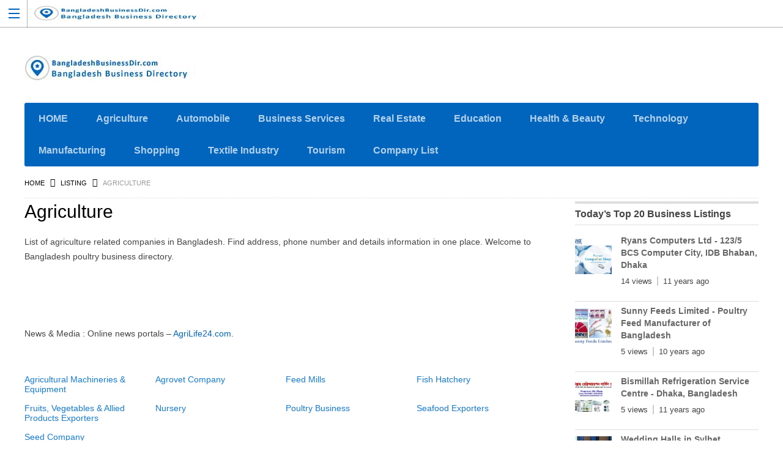

--- FILE ---
content_type: text/html; charset=UTF-8
request_url: https://bangladeshbusinessdir.com/agriculture/
body_size: 16386
content:
<!DOCTYPE html>
<!--[if lt IE 7 ]> <html class="ie6"> <![endif]-->
<!--[if IE 7 ]>    <html class="ie7"> <![endif]-->
<!--[if IE 8 ]>    <html class="ie8"> <![endif]-->
<!--[if IE 9 ]>    <html class="ie9"> <![endif]-->
<!--[if (gt IE 9)|!(IE)]><!-->
<html data-useragent="Mozilla/5.0 (compatible; MSIE 10.0; Windows NT 6.2; Trident/6.0)" lang="en-US" prefix="og: https://ogp.me/ns#">
<!--<![endif]-->
<head>
<!-- <link media="all" href="https://bangladeshbusinessdir.com/wp-content/cache/autoptimize/autoptimize_ea337e0de7ce3aa15831a5cabb19847f.php" rel="stylesheet"> -->
<link rel="stylesheet" type="text/css" href="//bangladeshbusinessdir.com/wp-content/cache/wpfc-minified/eiuavxfv/3xtaq.css" media="all"/><title>Agricultural Companies in Bangladesh</title><meta http-equiv="Content-Type" content="text/html; charset=utf-8">
<meta name="viewport" content="width=device-width, initial-scale=1.0"/>
<meta name="viewport" content="width=device-width, initial-scale=1, minimum-scale=1, maximum-scale=1, user-scalable=0">
<!-- <meta http-equiv="X-UA-Compatible" content="IE=edge,chrome=1"> -->
<meta http-equiv="X-UA-Compatible" content="IE=edge"> <!-- Specially to make clustering work in IE -->
<link rel="profile" href="//gmpg.org/xfn/11" />
<link rel="pingback" href="https://bangladeshbusinessdir.com/xmlrpc.php" />
<script defer src="[data-uri]" type="5080a2a8f9b74fd51dced006-text/javascript"></script>
<style>img:is([sizes="auto" i], [sizes^="auto," i]) { contain-intrinsic-size: 3000px 1500px }</style>
<!-- Search Engine Optimization by Rank Math - https://rankmath.com/ -->
<meta name="description" content="List of Agricultural Companies in Bangladesh. Find Agriculture related company address, phone number and details information in one place."/>
<meta name="robots" content="follow, index, max-snippet:-1, max-video-preview:-1, max-image-preview:large"/>
<link rel="canonical" href="https://bangladeshbusinessdir.com/agriculture/" />
<link rel="next" href="https://bangladeshbusinessdir.com/agriculture/page/2/" />
<meta property="og:locale" content="en_US" />
<meta property="og:type" content="article" />
<meta property="og:title" content="List of Agriculture Companies in Bangladesh" />
<meta property="og:description" content="List of Agricultural Companies in Bangladesh. Find Agriculture related company address, phone number and details information in one place." />
<meta property="og:url" content="https://bangladeshbusinessdir.com/agriculture/" />
<meta property="og:site_name" content="BangladeshBusinessDir.Com" />
<meta property="article:publisher" content="https://www.facebook.com/BangladeshBusinessDir/" />
<meta name="twitter:card" content="summary_large_image" />
<meta name="twitter:title" content="List of Agriculture Companies in Bangladesh" />
<meta name="twitter:description" content="List of Agricultural Companies in Bangladesh. Find Agriculture related company address, phone number and details information in one place." />
<meta name="twitter:site" content="@BDBusinessDir" />
<meta name="twitter:label1" content="Listing" />
<meta name="twitter:data1" content="48" />
<script type="application/ld+json" class="rank-math-schema">{"@context":"https://schema.org","@graph":[{"@type":"Place","@id":"https://bangladeshbusinessdir.com/#place","address":{"@type":"PostalAddress","streetAddress":"145, Monipuripara, Bijoy Shoroni","postalCode":"1215","addressCountry":"BD","addressRegion":"Dhaka","addressLocality":"Tejgaon"}},{"@type":"LocalBusiness","@id":"https://bangladeshbusinessdir.com/#organization","name":"Bangladesh Business Dir","url":"https://bangladeshbusinessdir.com","sameAs":["https://www.facebook.com/BangladeshBusinessDir/","https://twitter.com/BDBusinessDir"],"email":"admin@bangladeshbusinessdir.com","address":{"@type":"PostalAddress","streetAddress":"145, Monipuripara, Bijoy Shoroni","postalCode":"1215","addressCountry":"BD","addressRegion":"Dhaka","addressLocality":"Tejgaon"},"logo":{"@type":"ImageObject","@id":"https://bangladeshbusinessdir.com/#logo","url":"https://bangladeshbusinessdir.com/wp-content/uploads/2020/01/favicon-1.ico","contentUrl":"https://bangladeshbusinessdir.com/wp-content/uploads/2020/01/favicon-1.ico","caption":"BangladeshBusinessDir.Com","inLanguage":"en-US","width":"16","height":"16"},"priceRange":"$$","openingHours":["Monday,Tuesday,Wednesday,Thursday,Friday,Saturday,Sunday 09:00-17:00"],"description":"BangladeshBusinessDir.com is a human-edited, premium online business directory and yellow pages platform dedicated to promoting Bangladeshi businesses. Whether you\u2019re starting a new venture or expanding an existing one, find company profiles, contact details, and industry listings across sectors\u2014from agriculture and real estate to technology and education. Our mission: to connect local entrepreneurs with buyers worldwide, free of charge.","foundingDate":"2014","location":{"@id":"https://bangladeshbusinessdir.com/#place"},"image":{"@id":"https://bangladeshbusinessdir.com/#logo"},"telephone":"+8801912917369"},{"@type":"WebSite","@id":"https://bangladeshbusinessdir.com/#website","url":"https://bangladeshbusinessdir.com","name":"BangladeshBusinessDir.Com","alternateName":"Bangladesh Business Directory &amp; Yellow Pages","publisher":{"@id":"https://bangladeshbusinessdir.com/#organization"},"inLanguage":"en-US"},{"@type":"BreadcrumbList","@id":"https://bangladeshbusinessdir.com/agriculture/#breadcrumb","itemListElement":[{"@type":"ListItem","position":"1","item":{"@id":"https://bangladeshbusinessdir.com","name":"Home"}},{"@type":"ListItem","position":"2","item":{"@id":"https://bangladeshbusinessdir.com/agriculture/","name":"Agriculture"}}]},{"@type":"CollectionPage","@id":"https://bangladeshbusinessdir.com/agriculture/#webpage","url":"https://bangladeshbusinessdir.com/agriculture/","name":"Agricultural Companies in Bangladesh","isPartOf":{"@id":"https://bangladeshbusinessdir.com/#website"},"inLanguage":"en-US","breadcrumb":{"@id":"https://bangladeshbusinessdir.com/agriculture/#breadcrumb"}}]}</script>
<!-- /Rank Math WordPress SEO plugin -->
<link rel='dns-prefetch' href='//maps.googleapis.com' />
<link rel='dns-prefetch' href='//kit.fontawesome.com' />
<link href='https://fonts.gstatic.com' crossorigin='anonymous' rel='preconnect' />
<link rel="alternate" type="application/rss+xml" title="BangladeshBusinessDirectory &raquo; Feed" href="https://bangladeshbusinessdir.com/feed/" />
<link rel="alternate" type="application/rss+xml" title="BangladeshBusinessDirectory &raquo; Comments Feed" href="https://bangladeshbusinessdir.com/comments/feed/" />
<link rel="alternate" type="application/rss+xml" title="BangladeshBusinessDirectory &raquo; Agriculture listingcategory Feed" href="https://bangladeshbusinessdir.com/agriculture/feed/" />
<!-- <link rel='stylesheet' id='tevolution_style-css' href='https://bangladeshbusinessdir.com/wp-content/plugins/Tevolution/css.minifier.php' type='text/css' media='all' /> -->
<link rel="stylesheet" type="text/css" href="//bangladeshbusinessdir.com/wp-content/cache/wpfc-minified/g5tv216p/3xta1.css" media="all"/>
<style id='classic-theme-styles-inline-css' type='text/css'>
/*! This file is auto-generated */
.wp-block-button__link{color:#fff;background-color:#32373c;border-radius:9999px;box-shadow:none;text-decoration:none;padding:calc(.667em + 2px) calc(1.333em + 2px);font-size:1.125em}.wp-block-file__button{background:#32373c;color:#fff;text-decoration:none}
</style>
<style id='global-styles-inline-css' type='text/css'>
:root{--wp--preset--aspect-ratio--square: 1;--wp--preset--aspect-ratio--4-3: 4/3;--wp--preset--aspect-ratio--3-4: 3/4;--wp--preset--aspect-ratio--3-2: 3/2;--wp--preset--aspect-ratio--2-3: 2/3;--wp--preset--aspect-ratio--16-9: 16/9;--wp--preset--aspect-ratio--9-16: 9/16;--wp--preset--color--black: #000000;--wp--preset--color--cyan-bluish-gray: #abb8c3;--wp--preset--color--white: #ffffff;--wp--preset--color--pale-pink: #f78da7;--wp--preset--color--vivid-red: #cf2e2e;--wp--preset--color--luminous-vivid-orange: #ff6900;--wp--preset--color--luminous-vivid-amber: #fcb900;--wp--preset--color--light-green-cyan: #7bdcb5;--wp--preset--color--vivid-green-cyan: #00d084;--wp--preset--color--pale-cyan-blue: #8ed1fc;--wp--preset--color--vivid-cyan-blue: #0693e3;--wp--preset--color--vivid-purple: #9b51e0;--wp--preset--gradient--vivid-cyan-blue-to-vivid-purple: linear-gradient(135deg,rgba(6,147,227,1) 0%,rgb(155,81,224) 100%);--wp--preset--gradient--light-green-cyan-to-vivid-green-cyan: linear-gradient(135deg,rgb(122,220,180) 0%,rgb(0,208,130) 100%);--wp--preset--gradient--luminous-vivid-amber-to-luminous-vivid-orange: linear-gradient(135deg,rgba(252,185,0,1) 0%,rgba(255,105,0,1) 100%);--wp--preset--gradient--luminous-vivid-orange-to-vivid-red: linear-gradient(135deg,rgba(255,105,0,1) 0%,rgb(207,46,46) 100%);--wp--preset--gradient--very-light-gray-to-cyan-bluish-gray: linear-gradient(135deg,rgb(238,238,238) 0%,rgb(169,184,195) 100%);--wp--preset--gradient--cool-to-warm-spectrum: linear-gradient(135deg,rgb(74,234,220) 0%,rgb(151,120,209) 20%,rgb(207,42,186) 40%,rgb(238,44,130) 60%,rgb(251,105,98) 80%,rgb(254,248,76) 100%);--wp--preset--gradient--blush-light-purple: linear-gradient(135deg,rgb(255,206,236) 0%,rgb(152,150,240) 100%);--wp--preset--gradient--blush-bordeaux: linear-gradient(135deg,rgb(254,205,165) 0%,rgb(254,45,45) 50%,rgb(107,0,62) 100%);--wp--preset--gradient--luminous-dusk: linear-gradient(135deg,rgb(255,203,112) 0%,rgb(199,81,192) 50%,rgb(65,88,208) 100%);--wp--preset--gradient--pale-ocean: linear-gradient(135deg,rgb(255,245,203) 0%,rgb(182,227,212) 50%,rgb(51,167,181) 100%);--wp--preset--gradient--electric-grass: linear-gradient(135deg,rgb(202,248,128) 0%,rgb(113,206,126) 100%);--wp--preset--gradient--midnight: linear-gradient(135deg,rgb(2,3,129) 0%,rgb(40,116,252) 100%);--wp--preset--font-size--small: 13px;--wp--preset--font-size--medium: 20px;--wp--preset--font-size--large: 36px;--wp--preset--font-size--x-large: 42px;--wp--preset--spacing--20: 0.44rem;--wp--preset--spacing--30: 0.67rem;--wp--preset--spacing--40: 1rem;--wp--preset--spacing--50: 1.5rem;--wp--preset--spacing--60: 2.25rem;--wp--preset--spacing--70: 3.38rem;--wp--preset--spacing--80: 5.06rem;--wp--preset--shadow--natural: 6px 6px 9px rgba(0, 0, 0, 0.2);--wp--preset--shadow--deep: 12px 12px 50px rgba(0, 0, 0, 0.4);--wp--preset--shadow--sharp: 6px 6px 0px rgba(0, 0, 0, 0.2);--wp--preset--shadow--outlined: 6px 6px 0px -3px rgba(255, 255, 255, 1), 6px 6px rgba(0, 0, 0, 1);--wp--preset--shadow--crisp: 6px 6px 0px rgba(0, 0, 0, 1);}:where(.is-layout-flex){gap: 0.5em;}:where(.is-layout-grid){gap: 0.5em;}body .is-layout-flex{display: flex;}.is-layout-flex{flex-wrap: wrap;align-items: center;}.is-layout-flex > :is(*, div){margin: 0;}body .is-layout-grid{display: grid;}.is-layout-grid > :is(*, div){margin: 0;}:where(.wp-block-columns.is-layout-flex){gap: 2em;}:where(.wp-block-columns.is-layout-grid){gap: 2em;}:where(.wp-block-post-template.is-layout-flex){gap: 1.25em;}:where(.wp-block-post-template.is-layout-grid){gap: 1.25em;}.has-black-color{color: var(--wp--preset--color--black) !important;}.has-cyan-bluish-gray-color{color: var(--wp--preset--color--cyan-bluish-gray) !important;}.has-white-color{color: var(--wp--preset--color--white) !important;}.has-pale-pink-color{color: var(--wp--preset--color--pale-pink) !important;}.has-vivid-red-color{color: var(--wp--preset--color--vivid-red) !important;}.has-luminous-vivid-orange-color{color: var(--wp--preset--color--luminous-vivid-orange) !important;}.has-luminous-vivid-amber-color{color: var(--wp--preset--color--luminous-vivid-amber) !important;}.has-light-green-cyan-color{color: var(--wp--preset--color--light-green-cyan) !important;}.has-vivid-green-cyan-color{color: var(--wp--preset--color--vivid-green-cyan) !important;}.has-pale-cyan-blue-color{color: var(--wp--preset--color--pale-cyan-blue) !important;}.has-vivid-cyan-blue-color{color: var(--wp--preset--color--vivid-cyan-blue) !important;}.has-vivid-purple-color{color: var(--wp--preset--color--vivid-purple) !important;}.has-black-background-color{background-color: var(--wp--preset--color--black) !important;}.has-cyan-bluish-gray-background-color{background-color: var(--wp--preset--color--cyan-bluish-gray) !important;}.has-white-background-color{background-color: var(--wp--preset--color--white) !important;}.has-pale-pink-background-color{background-color: var(--wp--preset--color--pale-pink) !important;}.has-vivid-red-background-color{background-color: var(--wp--preset--color--vivid-red) !important;}.has-luminous-vivid-orange-background-color{background-color: var(--wp--preset--color--luminous-vivid-orange) !important;}.has-luminous-vivid-amber-background-color{background-color: var(--wp--preset--color--luminous-vivid-amber) !important;}.has-light-green-cyan-background-color{background-color: var(--wp--preset--color--light-green-cyan) !important;}.has-vivid-green-cyan-background-color{background-color: var(--wp--preset--color--vivid-green-cyan) !important;}.has-pale-cyan-blue-background-color{background-color: var(--wp--preset--color--pale-cyan-blue) !important;}.has-vivid-cyan-blue-background-color{background-color: var(--wp--preset--color--vivid-cyan-blue) !important;}.has-vivid-purple-background-color{background-color: var(--wp--preset--color--vivid-purple) !important;}.has-black-border-color{border-color: var(--wp--preset--color--black) !important;}.has-cyan-bluish-gray-border-color{border-color: var(--wp--preset--color--cyan-bluish-gray) !important;}.has-white-border-color{border-color: var(--wp--preset--color--white) !important;}.has-pale-pink-border-color{border-color: var(--wp--preset--color--pale-pink) !important;}.has-vivid-red-border-color{border-color: var(--wp--preset--color--vivid-red) !important;}.has-luminous-vivid-orange-border-color{border-color: var(--wp--preset--color--luminous-vivid-orange) !important;}.has-luminous-vivid-amber-border-color{border-color: var(--wp--preset--color--luminous-vivid-amber) !important;}.has-light-green-cyan-border-color{border-color: var(--wp--preset--color--light-green-cyan) !important;}.has-vivid-green-cyan-border-color{border-color: var(--wp--preset--color--vivid-green-cyan) !important;}.has-pale-cyan-blue-border-color{border-color: var(--wp--preset--color--pale-cyan-blue) !important;}.has-vivid-cyan-blue-border-color{border-color: var(--wp--preset--color--vivid-cyan-blue) !important;}.has-vivid-purple-border-color{border-color: var(--wp--preset--color--vivid-purple) !important;}.has-vivid-cyan-blue-to-vivid-purple-gradient-background{background: var(--wp--preset--gradient--vivid-cyan-blue-to-vivid-purple) !important;}.has-light-green-cyan-to-vivid-green-cyan-gradient-background{background: var(--wp--preset--gradient--light-green-cyan-to-vivid-green-cyan) !important;}.has-luminous-vivid-amber-to-luminous-vivid-orange-gradient-background{background: var(--wp--preset--gradient--luminous-vivid-amber-to-luminous-vivid-orange) !important;}.has-luminous-vivid-orange-to-vivid-red-gradient-background{background: var(--wp--preset--gradient--luminous-vivid-orange-to-vivid-red) !important;}.has-very-light-gray-to-cyan-bluish-gray-gradient-background{background: var(--wp--preset--gradient--very-light-gray-to-cyan-bluish-gray) !important;}.has-cool-to-warm-spectrum-gradient-background{background: var(--wp--preset--gradient--cool-to-warm-spectrum) !important;}.has-blush-light-purple-gradient-background{background: var(--wp--preset--gradient--blush-light-purple) !important;}.has-blush-bordeaux-gradient-background{background: var(--wp--preset--gradient--blush-bordeaux) !important;}.has-luminous-dusk-gradient-background{background: var(--wp--preset--gradient--luminous-dusk) !important;}.has-pale-ocean-gradient-background{background: var(--wp--preset--gradient--pale-ocean) !important;}.has-electric-grass-gradient-background{background: var(--wp--preset--gradient--electric-grass) !important;}.has-midnight-gradient-background{background: var(--wp--preset--gradient--midnight) !important;}.has-small-font-size{font-size: var(--wp--preset--font-size--small) !important;}.has-medium-font-size{font-size: var(--wp--preset--font-size--medium) !important;}.has-large-font-size{font-size: var(--wp--preset--font-size--large) !important;}.has-x-large-font-size{font-size: var(--wp--preset--font-size--x-large) !important;}
:where(.wp-block-post-template.is-layout-flex){gap: 1.25em;}:where(.wp-block-post-template.is-layout-grid){gap: 1.25em;}
:where(.wp-block-columns.is-layout-flex){gap: 2em;}:where(.wp-block-columns.is-layout-grid){gap: 2em;}
:root :where(.wp-block-pullquote){font-size: 1.5em;line-height: 1.6;}
</style>
<script src='//bangladeshbusinessdir.com/wp-content/cache/wpfc-minified/mbay8zhh/3xta2.js' type="5080a2a8f9b74fd51dced006-text/javascript"></script>
<!-- <script type="text/javascript" src="https://bangladeshbusinessdir.com/wp-includes/js/jquery/jquery.min.js" id="jquery-core-js"></script> -->
<!-- <script defer type="text/javascript" src="https://bangladeshbusinessdir.com/wp-includes/js/jquery/jquery-migrate.min.js" id="jquery-migrate-js"></script> -->
<script defer type="5080a2a8f9b74fd51dced006-text/javascript" src="https://maps.googleapis.com/maps/api/js?v=3.exp&amp;libraries=places&amp;key=AIzaSyBnyB9om7iA4NFfz22fkVf0NPEFz6lia0Y&amp;ver=6.7.4" id="google-maps-apiscript-js"></script>
<script src='//bangladeshbusinessdir.com/wp-content/cache/wpfc-minified/du2b03k1/3xta2.js' type="5080a2a8f9b74fd51dced006-text/javascript"></script>
<!-- <script defer type="text/javascript" src="https://bangladeshbusinessdir.com/wp-content/cache/autoptimize/autoptimize_single_12f5395ba667d724bb516b7e92cd1bac.php" id="google-clustering-js"></script> -->
<script defer type="5080a2a8f9b74fd51dced006-text/javascript" src="https://kit.fontawesome.com/2b636b3811.js" id="fontawesomejs-js"></script>
<link rel="https://api.w.org/" href="https://bangladeshbusinessdir.com/wp-json/" /><link rel="EditURI" type="application/rsd+xml" title="RSD" href="https://bangladeshbusinessdir.com/xmlrpc.php?rsd" />
<script defer src="[data-uri]" type="5080a2a8f9b74fd51dced006-text/javascript"></script>
<script defer src="[data-uri]" type="5080a2a8f9b74fd51dced006-text/javascript"></script>
<meta property='og:image' content='https://bangladeshbusinessdir.com/wp-content/uploads/2020/06/Dalpuri-shami-kabab-chicken-wings-Online-Bangladesh.jpg' />
<meta name="twitter:image" content="https://bangladeshbusinessdir.com/wp-content/uploads/2020/06/Dalpuri-shami-kabab-chicken-wings-Online-Bangladesh.jpg" />
<style type='text/css'>
@media only screen and (max-width: 719px) {
.map_sidebar{ display:none; }
}
</style>
<link rel="icon" href="https://bangladeshbusinessdir.com/wp-content/uploads/2020/01/favicon.ico" sizes="32x32" />
<link rel="icon" href="https://bangladeshbusinessdir.com/wp-content/uploads/2020/01/favicon.ico" sizes="192x192" />
<link rel="apple-touch-icon" href="https://bangladeshbusinessdir.com/wp-content/uploads/2020/01/favicon.ico" />
<meta name="msapplication-TileImage" content="https://bangladeshbusinessdir.com/wp-content/uploads/2020/01/favicon.ico" />
<!--[if lt IE 9]>
<script src="//html5shim.googlecode.com/svn/trunk/html5.js"></script>
<![endif]-->
<!--[if IE]>
<style>
body{word-wrap:inherit!important;}
</style>
<![endif]-->
<script defer src="https://kit.fontawesome.com/2b636b3811.js" type="5080a2a8f9b74fd51dced006-text/javascript"></script>
<!-- Begin Cookie Consent plugin by Silktide - http://silktide.com/cookieconsent -->
<!-- End Cookie Consent plugin -->
<!-- page level code removed aug162017 addfeb272018 rem24june2018 addjuly192018 remov25.9.2018 addOct172018 del14.11.2018 removed11oct2019 added24oct2019 -->
<!-- page level code -->
<!-- Auto ad code 10 June 2023 --> 
<script async src="https://pagead2.googlesyndication.com/pagead/js/adsbygoogle.js?client=ca-pub-3724114965390109" crossorigin="anonymous" type="5080a2a8f9b74fd51dced006-text/javascript"></script>
<!-- Auto ad code -->     
<!-- AMP code -->
<script defer custom-element="amp-auto-ads" src="https://cdn.ampproject.org/v0/amp-auto-ads-0.1.js" type="5080a2a8f9b74fd51dced006-text/javascript">
</script>
<!-- End AMP code -->
<!-- Anlytics Code 20 August 2023 -->
<!-- DNS Prefetch and Preconnect Google AdSense -->
<link rel="dns-prefetch" href="//adservice.google.com">
<link rel="dns-prefetch" href="//pagead2.googlesyndication.com">
<link rel="dns-prefetch" href="//tpc.googlesyndication.com">
<!-- DoubleClick -->
<link rel="dns-prefetch" href="//ad.doubleclick.net">
<link rel="dns-prefetch" href="//googleads.g.doubleclick.net">
<link rel="dns-prefetch" href="//stats.g.doubleclick.net">
<link rel="dns-prefetch" href="//cm.g.doubleclick.net">
<!-- DNS Prefetch and Preconnect Google AdSense -->
<link rel='dns-prefetch' href='//maps.googleapis.com' />
<link rel='dns-prefetch' href='//kit.fontawesome.com' />
<script async src="https://pagead2.googlesyndication.com/pagead/js/adsbygoogle.js?client=ca-pub-1523576630730761" crossorigin="anonymous" type="5080a2a8f9b74fd51dced006-text/javascript"></script>
</head>
<body class="wordpress  en_US parent-theme y2026 m01 d12 h22 monday logged-out archive taxonomy taxonomy-listingcategory taxonomy-listingcategory-agriculture layout-default  tevolution-directory directory-taxonomy-page">
<!-- AMP code -->
<amp-auto-ads type="adsense"
data-ad-client="ca-pub-3724114965390109">
</amp-auto-ads>
<!-- AMP code
<div id="ad-slot" style="min-width: 300px; min-height: 7px;">*****</div>  -->
<div class="supreme_wrapper">
<div class="off-canvas-wrap" data-offcanvas> <!-- off-canvas-wrap start -->
<!-- inner-wrap start -->
<div class="inner-wrap">
<!-- Navigation  - Contain logo and site title -->
<nav class="tab-bar hide-for-large-up">
<section class="left-small">
<a class="left-off-canvas-toggle menu-icon" href="#"><span></span></a> <!-- off canvas icon -->
</section>
<section class="middle tab-bar-section">
<div id="ad-slot" style="min-width: 300px; min-height: 50px;"><a href="https://bangladeshbusinessdir.com/" title="BangladeshBusinessDirectory" rel="Home">
<noscript><img class="logo" width="279px" height="42px" src="https://bangladeshbusinessdir.com/wp-content/uploads/2019/07/Logo-BDDir.jpg" alt="BangladeshBusinessDirectory" /></noscript><img class="lazyload logo" width="279px" height="42px" src='data:image/svg+xml,%3Csvg%20xmlns=%22http://www.w3.org/2000/svg%22%20viewBox=%220%200%20279%2042%22%3E%3C/svg%3E' data-src="https://bangladeshbusinessdir.com/wp-content/uploads/2019/07/Logo-BDDir.jpg" alt="BangladeshBusinessDirectory" />
</a></div>
</section>
</nav>
<aside class="left-off-canvas-menu"> <!-- off canvas side menu -->
<div id="nav" class="nav_bg">		<div id="menu-mobi-secondary" class="menu-container">
<nav role="navigation" class="wrap">
<div id="menu-mobi-secondary-title">
Menu				</div>
<!-- #menu-secondary-title -->
<div class="menu"><ul id="menu-mobi-secondary-items" class="off-canvas-list"><li id="menu-item-15113" class="menu-item menu-item-type-custom menu-item-object-custom menu-item-home menu-item-15113"><a href="https://bangladeshbusinessdir.com/">HOME</a></li>
<li id="menu-item-6499" class="menu-item menu-item-type-taxonomy menu-item-object-listingcategory current-menu-item menu-item-6499"><a href="https://bangladeshbusinessdir.com/agriculture/" aria-current="page">Agriculture</a></li>
<li id="menu-item-6500" class="menu-item menu-item-type-taxonomy menu-item-object-listingcategory menu-item-6500"><a href="https://bangladeshbusinessdir.com/automobile/" title="Automobile Industry">Automobile</a></li>
<li id="menu-item-6501" class="menu-item menu-item-type-taxonomy menu-item-object-listingcategory menu-item-6501"><a href="https://bangladeshbusinessdir.com/business-services/" title="Business and Professional Services">Business Services</a></li>
<li id="menu-item-6502" class="menu-item menu-item-type-taxonomy menu-item-object-listingcategory menu-item-6502"><a href="https://bangladeshbusinessdir.com/construction-and-real-estate/" title="Construction and Real Estate">Real Estate</a></li>
<li id="menu-item-6503" class="menu-item menu-item-type-taxonomy menu-item-object-listingcategory menu-item-6503"><a href="https://bangladeshbusinessdir.com/education/">Education</a></li>
<li id="menu-item-6504" class="menu-item menu-item-type-taxonomy menu-item-object-listingcategory menu-item-6504"><a href="https://bangladeshbusinessdir.com/healthcare/">Health &amp; Beauty</a></li>
<li id="menu-item-6505" class="menu-item menu-item-type-taxonomy menu-item-object-listingcategory menu-item-6505"><a href="https://bangladeshbusinessdir.com/information-technology/" title="Information Technology">Technology</a></li>
<li id="menu-item-6506" class="menu-item menu-item-type-taxonomy menu-item-object-listingcategory menu-item-6506"><a href="https://bangladeshbusinessdir.com/manufacturing/">Manufacturing</a></li>
<li id="menu-item-6508" class="menu-item menu-item-type-taxonomy menu-item-object-listingcategory menu-item-6508"><a href="https://bangladeshbusinessdir.com/shopping/">Shopping</a></li>
<li id="menu-item-6509" class="menu-item menu-item-type-taxonomy menu-item-object-listingcategory menu-item-6509"><a href="https://bangladeshbusinessdir.com/textile-apparel-fashion/" title="Textile, Apparel &#038; Fashion">Textile Industry</a></li>
<li id="menu-item-6510" class="menu-item menu-item-type-taxonomy menu-item-object-listingcategory menu-item-6510"><a href="https://bangladeshbusinessdir.com/tourism-and-hospitality/" title="Tourism and Hospitality">Tourism</a></li>
<li id="menu-item-14997" class="menu-item menu-item-type-custom menu-item-object-custom menu-item-14997"><a href="https://bangladeshbusinessdir.com/category/list-of-companies/">Company List</a></li>
</ul></div>			</nav>
</div>
<!-- #menu-secondary .menu-container -->
</div></aside>
<div id="container" class="container-wrap">
<header class="header_container clearfix">
<div class="primary_menu_wrapper clearfix">
<div class="primary_menu_wrap row">
</div>
</div>
<div id="header" class="row clearfix">
<div class="header-wrap">
<div id="branding" class="large-4 columns">
<hgroup>
<div id="site-title">
<a href="https://bangladeshbusinessdir.com" title="BangladeshBusinessDirectory" rel="Home">
<noscript><img class="logo" width="279px" height="42px" src="https://bangladeshbusinessdir.com/wp-content/uploads/2019/07/Logo-BDDir.jpg" alt="BangladeshBusinessDirectory" /></noscript><img class="lazyload logo" width="279px" height="42px" src='data:image/svg+xml,%3Csvg%20xmlns=%22http://www.w3.org/2000/svg%22%20viewBox=%220%200%20279%2042%22%3E%3C/svg%3E' data-src="https://bangladeshbusinessdir.com/wp-content/uploads/2019/07/Logo-BDDir.jpg" alt="BangladeshBusinessDirectory" />
</a>
</div>
</hgroup>
</div>
<!-- #branding -->
<div class="large-8 columns">
<div class="header-widget-wrap">
</div>
</div> <!-- large-8 columns -->
</div>
<!-- .wrap -->
<div id="nav-secondary" class="nav_bg columns">
<div id="menu-secondary" class="menu-container clearfix">
<nav role="navigation" class="wrap">
<!-- #menu-secondary-title -->
<div id="menu-secondary-title">
Menu				</div>
<div class="menu"><ul id="menu-secondary-items" class=""><li class="menu-item menu-item-type-custom menu-item-object-custom menu-item-home menu-item-15113"><a href="https://bangladeshbusinessdir.com/">HOME</a></li>
<li class="menu-item menu-item-type-taxonomy menu-item-object-listingcategory current-menu-item menu-item-6499"><a href="https://bangladeshbusinessdir.com/agriculture/" aria-current="page">Agriculture</a></li>
<li class="menu-item menu-item-type-taxonomy menu-item-object-listingcategory menu-item-6500"><a href="https://bangladeshbusinessdir.com/automobile/" title="Automobile Industry">Automobile</a></li>
<li class="menu-item menu-item-type-taxonomy menu-item-object-listingcategory menu-item-6501"><a href="https://bangladeshbusinessdir.com/business-services/" title="Business and Professional Services">Business Services</a></li>
<li class="menu-item menu-item-type-taxonomy menu-item-object-listingcategory menu-item-6502"><a href="https://bangladeshbusinessdir.com/construction-and-real-estate/" title="Construction and Real Estate">Real Estate</a></li>
<li class="menu-item menu-item-type-taxonomy menu-item-object-listingcategory menu-item-6503"><a href="https://bangladeshbusinessdir.com/education/">Education</a></li>
<li class="menu-item menu-item-type-taxonomy menu-item-object-listingcategory menu-item-6504"><a href="https://bangladeshbusinessdir.com/healthcare/">Health &amp; Beauty</a></li>
<li class="menu-item menu-item-type-taxonomy menu-item-object-listingcategory menu-item-6505"><a href="https://bangladeshbusinessdir.com/information-technology/" title="Information Technology">Technology</a></li>
<li class="menu-item menu-item-type-taxonomy menu-item-object-listingcategory menu-item-6506"><a href="https://bangladeshbusinessdir.com/manufacturing/">Manufacturing</a></li>
<li class="menu-item menu-item-type-taxonomy menu-item-object-listingcategory menu-item-6508"><a href="https://bangladeshbusinessdir.com/shopping/">Shopping</a></li>
<li class="menu-item menu-item-type-taxonomy menu-item-object-listingcategory menu-item-6509"><a href="https://bangladeshbusinessdir.com/textile-apparel-fashion/" title="Textile, Apparel &#038; Fashion">Textile Industry</a></li>
<li class="menu-item menu-item-type-taxonomy menu-item-object-listingcategory menu-item-6510"><a href="https://bangladeshbusinessdir.com/tourism-and-hospitality/" title="Tourism and Hospitality">Tourism</a></li>
<li class="menu-item menu-item-type-custom menu-item-object-custom menu-item-14997"><a href="https://bangladeshbusinessdir.com/category/list-of-companies/">Company List</a></li>
</ul></div>			</nav>
</div>
<!-- #menu-secondary .menu-container -->
</div>
</div>
<!-- #header -->
</header>
<div class="home_page_banner clear clearfix map_fixed_width">
</div>
<section id="main" class="clearfix">
<div class="wrap row">
<div class="breadcrumb breadcrumbs columns"><div class="breadcrumb-trail"><span class="trail-begin"><a href="https://bangladeshbusinessdir.com" title="BangladeshBusinessDirectory" rel="home" class="trail-begin">Home</a></span> <span class="sep">&raquo;</span> <a href="https://bangladeshbusinessdir.com/listing/" title="Listing">Listing</a> <span class="sep">&raquo;</span> <span class="trail-end">Agriculture</span></div></div><div id="content" class="contentarea large-9 small-12 columns wmap_static">
<div class="view_type_wrap">
<h1 class="loop-title">Agriculture</h1>
<div class="archive-meta"><div style="min-width: 400px;min-height: 150px">List of agriculture related companies in Bangladesh. Find address, phone number and details information in one place. Welcome to Bangladesh poultry business directory.</div>
<p>News &amp; Media : Online news portals &#8211; <a href="http://agrilife24.com/" target="_blank" rel="nofollow noopener noreferrer">AgriLife24.com</a>.</p>
</div>
<div id="sub_listing_categories"><ul>	<li class="cat-item cat-item-217"><a href="https://bangladeshbusinessdir.com/agriculture/agricultural-machineries-equipment/">Agricultural Machineries &amp; Equipment</a>
</li>
<li class="cat-item cat-item-204"><a href="https://bangladeshbusinessdir.com/agriculture/agrovet-company/">Agrovet Company</a>
</li>
<li class="cat-item cat-item-218"><a href="https://bangladeshbusinessdir.com/agriculture/feed-mills/">Feed Mills</a>
</li>
<li class="cat-item cat-item-216"><a href="https://bangladeshbusinessdir.com/agriculture/fish-hatchery/">Fish Hatchery</a>
</li>
<li class="cat-item cat-item-213"><a href="https://bangladeshbusinessdir.com/agriculture/fruits-vegetables-allied-products-exporters/">Fruits, Vegetables &amp; Allied Products Exporters</a>
</li>
<li class="cat-item cat-item-305"><a href="https://bangladeshbusinessdir.com/agriculture/nursery/">Nursery</a>
</li>
<li class="cat-item cat-item-222"><a href="https://bangladeshbusinessdir.com/agriculture/poultry-business/">Poultry Business</a>
</li>
<li class="cat-item cat-item-212"><a href="https://bangladeshbusinessdir.com/agriculture/seafood-exporters/">Seafood Exporters</a>
</li>
<li class="cat-item cat-item-202"><a href="https://bangladeshbusinessdir.com/agriculture/seed-company/">Seed Company</a>
</li>
</ul></div>	<div class='directory_manager_tab clearfix'>
<div class="sort_options">
<ul class='view_mode viewsbox'>
<li><a class='switcher first gridview ' id='gridview' href='#'>GRID VIEW</a></li>
<li><a class='switcher last listview active' id='listview' href='#'>LIST VIEW</a></li>
</ul>
</div><!--END sort_options div -->
</div><!-- END directory_manager_tab Div -->
</div>
<!--Start loop taxonomy page-->
<!--Start loop taxonomy page-->
<section id="loop_listing_taxonomy" class="search_result_listing list" >
<article class="post  listing-15085 " >
<div class="listing_img">
<a href="https://bangladeshbusinessdir.com/paragon-frozen-foods/">
<noscript><img src="https://bangladeshbusinessdir.com/wp-content/uploads/2020/06/Dalpuri-shami-kabab-chicken-wings-Online-Bangladesh-250x165.jpg"  alt="Dalpuri shami kabab chicken wings Online Bangladesh" title="Dalpuri shami kabab chicken wings Online Bangladesh" /></noscript><img class="lazyload" src='data:image/svg+xml,%3Csvg%20xmlns=%22http://www.w3.org/2000/svg%22%20viewBox=%220%200%20210%20140%22%3E%3C/svg%3E' data-src="https://bangladeshbusinessdir.com/wp-content/uploads/2020/06/Dalpuri-shami-kabab-chicken-wings-Online-Bangladesh-250x165.jpg"  alt="Dalpuri shami kabab chicken wings Online Bangladesh" title="Dalpuri shami kabab chicken wings Online Bangladesh" />
</a>
</div>
<!-- Entry Start -->
<div class="entry">
<div class="listing-wrapper">
<!-- Entry title start -->
<div class="entry-title">
<h2 class="entry-title"><a href="https://bangladeshbusinessdir.com/paragon-frozen-foods/" title="Paragon Frozen Foods &#8211; Paragon Group of Companies Bangladesh" rel="bookmark">Paragon Frozen Foods &#8211; Paragon Group of Companies Bangladesh</a></h2>
</div>
<!-- Entry title end -->
<!-- Entry details start -->
<div class="entry-details">
<p class="address">5 Mohakhali C/A, Dhaka-1212, Bangladesh</p><p class="time">Always Open</p>
</div>
<!-- Entry details end -->
</div>
<!--Start Post Content -->
<div itemprop="description" class="entry-summary"><p>Paragon Group Paragon Group Bangladesh is one of the leading Agro-based companies in the country producing both broiler &#038; layer parent chicks, Commercial Broiler &#038; Layer Chicks,&hellip;<a class="moretag" href="https://bangladeshbusinessdir.com/paragon-frozen-foods/"> <b>Read more&#8230;</b></a></p>
</div>					<!-- End Post Content -->
<div class="rev_pin"><ul>			<li class="favourite">					<span id="tmplfavorite_15085" class="fav fav_15085"><a title="Add to favorites" href="javascript:void(0);" data-reveal-id="tmpl_reg_login_container" id="tmpl_login_frm_15085" data-id='15085' class="addtofav listing-cat-unit-add-fav  small_btn" onclick="if (!window.__cfRLUnblockHandlers) return false; javascript:addToFavourite( '15085', 'add' );" data-cf-modified-5080a2a8f9b74fd51dced006-="">Add to favorites</a></span>
</li>
</ul></div>				</div>
<!-- Entry End -->
</article>
<article class="post  listing-14957 " >
<div class="listing_img">
<a href="https://bangladeshbusinessdir.com/uro-agrovet-ltd/">
<noscript><img src="https://bangladeshbusinessdir.com/wp-content/uploads/2020/03/URO-Agrovet-Ltd-Bangladesh-250x165.jpg"  alt="URO Agrovet Ltd Bangladesh" title="URO Agrovet Ltd Bangladesh" /></noscript><img class="lazyload" src='data:image/svg+xml,%3Csvg%20xmlns=%22http://www.w3.org/2000/svg%22%20viewBox=%220%200%20210%20140%22%3E%3C/svg%3E' data-src="https://bangladeshbusinessdir.com/wp-content/uploads/2020/03/URO-Agrovet-Ltd-Bangladesh-250x165.jpg"  alt="URO Agrovet Ltd Bangladesh" title="URO Agrovet Ltd Bangladesh" />
</a>
</div>
<!-- Entry Start -->
<div class="entry">
<div class="listing-wrapper">
<!-- Entry title start -->
<div class="entry-title">
<h2 class="entry-title"><a href="https://bangladeshbusinessdir.com/uro-agrovet-ltd/" title="URO Agrovet Ltd &#8211; Cattle &#038; Poultry Medicine and Feed Supplement" rel="bookmark">URO Agrovet Ltd &#8211; Cattle &#038; Poultry Medicine and Feed Supplement</a></h2>
</div>
<!-- Entry title end -->
<!-- Entry details start -->
<div class="entry-details">
<!--googleoff: all--><p class="phone">+88-02-8300390 / +88-041-720323, 722461 </p><!--googleon: all--><p class="address">102 Kakrail (1st Floor), Dhaka-1000, Bangladesh</p>
</div>
<!-- Entry details end -->
</div>
<!--Start Post Content -->
<div itemprop="description" class="entry-summary"><p>Founded in 2001, URO Agrovet Ltd is a high-quality cattle &#038; poultry medicine and feed supplement manufacturing company in Bangladesh.<a class="moretag" href="https://bangladeshbusinessdir.com/uro-agrovet-ltd/"> <b>Read more&#8230;</b></a></p>
</div>					<!-- End Post Content -->
<div class="rev_pin"><ul>			<li class="favourite">					<span id="tmplfavorite_14957" class="fav fav_14957"><a title="Add to favorites" href="javascript:void(0);" data-reveal-id="tmpl_reg_login_container" id="tmpl_login_frm_14957" data-id='14957' class="addtofav listing-cat-unit-add-fav  small_btn" onclick="if (!window.__cfRLUnblockHandlers) return false; javascript:addToFavourite( '14957', 'add' );" data-cf-modified-5080a2a8f9b74fd51dced006-="">Add to favorites</a></span>
</li>
</ul></div>				</div>
<!-- Entry End -->
</article>
<article class="post  listing-14886 " >
<div class="listing_img">
<a href="https://bangladeshbusinessdir.com/safe-bio-products-ltd/">
<noscript><img src="https://bangladeshbusinessdir.com/wp-content/uploads/2020/01/Safe-Bio-Products-250x165.jpg"  alt="Safe Bio Products Ltd" title="Safe Bio Products Ltd" /></noscript><img class="lazyload" src='data:image/svg+xml,%3Csvg%20xmlns=%22http://www.w3.org/2000/svg%22%20viewBox=%220%200%20210%20140%22%3E%3C/svg%3E' data-src="https://bangladeshbusinessdir.com/wp-content/uploads/2020/01/Safe-Bio-Products-250x165.jpg"  alt="Safe Bio Products Ltd" title="Safe Bio Products Ltd" />
</a>
</div>
<!-- Entry Start -->
<div class="entry">
<div class="listing-wrapper">
<!-- Entry title start -->
<div class="entry-title">
<h2 class="entry-title"><a href="https://bangladeshbusinessdir.com/safe-bio-products-ltd/" title="Safe Bio Products Ltd &#8211; Importer of Veterinary Pharmaceuticals in Bangladesh" rel="bookmark">Safe Bio Products Ltd &#8211; Importer of Veterinary Pharmaceuticals in Bangladesh</a></h2>
</div>
<!-- Entry title end -->
<!-- Entry details start -->
<div class="entry-details">
<!--googleoff: all--><p class="phone">+88 06825-51230</p><!--googleon: all--><p class="address">Mohammad Ullah Complex, 2nd Building, 1st Floor, Mawna Chowrasta, Sreepur, Gazipur 1740, Bangladesh</p><p class="time">Sat - Thu : 9:00 AM - 8:00 PM<br> Friday : CLOSED.</p>
</div>
<!-- Entry details end -->
</div>
<!--Start Post Content -->
<div itemprop="description" class="entry-summary"><p>Safe Bio Products Ltd &#8211; “Safe Products for Safe Life” Safe Bio Products Ltd is an import based veterinary pharmaceuticals company in Bangladesh.<a class="moretag" href="https://bangladeshbusinessdir.com/safe-bio-products-ltd/"> <b>Read more&#8230;</b></a></p>
</div>					<!-- End Post Content -->
<div class="rev_pin"><ul>			<li class="favourite">					<span id="tmplfavorite_14886" class="fav fav_14886"><a title="Add to favorites" href="javascript:void(0);" data-reveal-id="tmpl_reg_login_container" id="tmpl_login_frm_14886" data-id='14886' class="addtofav listing-cat-unit-add-fav  small_btn" onclick="if (!window.__cfRLUnblockHandlers) return false; javascript:addToFavourite( '14886', 'add' );" data-cf-modified-5080a2a8f9b74fd51dced006-="">Add to favorites</a></span>
</li>
</ul></div>				</div>
<!-- Entry End -->
</article>
<article class="post  listing-13957 " >
<div class="listing_img">
<a href="https://bangladeshbusinessdir.com/agata-feed-mills-ltd/">
<noscript><img src="https://bangladeshbusinessdir.com/wp-content/uploads/2018/05/Agata-Feed-Mills-Ltd-250x165.jpg"  alt="Agata Feed Mills Ltd" title="Agata Feed Mills Ltd" /></noscript><img class="lazyload" src='data:image/svg+xml,%3Csvg%20xmlns=%22http://www.w3.org/2000/svg%22%20viewBox=%220%200%20210%20140%22%3E%3C/svg%3E' data-src="https://bangladeshbusinessdir.com/wp-content/uploads/2018/05/Agata-Feed-Mills-Ltd-250x165.jpg"  alt="Agata Feed Mills Ltd" title="Agata Feed Mills Ltd" />
</a>
</div>
<!-- Entry Start -->
<div class="entry">
<div class="listing-wrapper">
<!-- Entry title start -->
<div class="entry-title">
<h2 class="entry-title"><a href="https://bangladeshbusinessdir.com/agata-feed-mills-ltd/" title="Agata Feed Mills Ltd &#8211; Fish Feed &#038; Poultry Feed Company in Bangladesh" rel="bookmark">Agata Feed Mills Ltd &#8211; Fish Feed &#038; Poultry Feed Company in Bangladesh</a></h2>
</div>
<!-- Entry title end -->
<!-- Entry details start -->
<div class="entry-details">
<!--googleoff: all--><p class="phone">+88 02 9143585</p><!--googleon: all--><p class="address">Rupayan Trade Center, (15th floor), 114, kazi Nazrul Islam Avenue, Bangla Motor, Dhaka-1000, Bangladesh</p>
</div>
<!-- Entry details end -->
</div>
<!--Start Post Content -->
<div itemprop="description" class="entry-summary"><p>Agata Feed Mills Ltd. Founded in 2013, Agata Feed Mills Ltd is a leading Bangladesh &#038; Singapore joint venture animal feed company.<a class="moretag" href="https://bangladeshbusinessdir.com/agata-feed-mills-ltd/"> <b>Read more&#8230;</b></a></p>
</div>					<!-- End Post Content -->
<div class="rev_pin"><ul>			<li class="favourite">					<span id="tmplfavorite_13957" class="fav fav_13957"><a title="Add to favorites" href="javascript:void(0);" data-reveal-id="tmpl_reg_login_container" id="tmpl_login_frm_13957" data-id='13957' class="addtofav listing-cat-unit-add-fav  small_btn" onclick="if (!window.__cfRLUnblockHandlers) return false; javascript:addToFavourite( '13957', 'add' );" data-cf-modified-5080a2a8f9b74fd51dced006-="">Add to favorites</a></span>
</li>
</ul></div>				</div>
<!-- Entry End -->
</article>
<article class="post  listing-13765 " >
<div class="listing_img">
<a href="https://bangladeshbusinessdir.com/ark-sea-foods-ltd/">
<noscript><img src="https://bangladeshbusinessdir.com/wp-content/uploads/2018/05/ARK-Sea-Foods-Ltd-250x165.jpg"  alt="" title="ARK Sea Foods Ltd" /></noscript><img class="lazyload" src='data:image/svg+xml,%3Csvg%20xmlns=%22http://www.w3.org/2000/svg%22%20viewBox=%220%200%20210%20140%22%3E%3C/svg%3E' data-src="https://bangladeshbusinessdir.com/wp-content/uploads/2018/05/ARK-Sea-Foods-Ltd-250x165.jpg"  alt="" title="ARK Sea Foods Ltd" />
</a>
</div>
<!-- Entry Start -->
<div class="entry">
<div class="listing-wrapper">
<!-- Entry title start -->
<div class="entry-title">
<h2 class="entry-title"><a href="https://bangladeshbusinessdir.com/ark-sea-foods-ltd/" title="ARK Sea Foods Ltd &#8211; Black Tiger Shrimp Exporters in Bangladesh" rel="bookmark">ARK Sea Foods Ltd &#8211; Black Tiger Shrimp Exporters in Bangladesh</a></h2>
</div>
<!-- Entry title end -->
<!-- Entry details start -->
<div class="entry-details">
<!--googleoff: all--><p class="phone">+88-031-751588</p><!--googleon: all--><p class="address">BSCIC Industrial Estate, Faujdarhat Chittagong, Bangladesh</p>
</div>
<!-- Entry details end -->
</div>
<!--Start Post Content -->
<div itemprop="description" class="entry-summary"><p>ARK Sea Foods Ltd. One of the leading sea food exporters in Bangladesh.<a class="moretag" href="https://bangladeshbusinessdir.com/ark-sea-foods-ltd/"> <b>Read more&#8230;</b></a></p>
</div>					<!-- End Post Content -->
<div class="rev_pin"><ul>			<li class="favourite">					<span id="tmplfavorite_13765" class="fav fav_13765"><a title="Add to favorites" href="javascript:void(0);" data-reveal-id="tmpl_reg_login_container" id="tmpl_login_frm_13765" data-id='13765' class="addtofav listing-cat-unit-add-fav  small_btn" onclick="if (!window.__cfRLUnblockHandlers) return false; javascript:addToFavourite( '13765', 'add' );" data-cf-modified-5080a2a8f9b74fd51dced006-="">Add to favorites</a></span>
</li>
</ul></div>				</div>
<!-- Entry End -->
</article>
<div id="listpagi">
<div class="pagination pagination-position">
<a class="current page-numbers">1</a><a href="https://bangladeshbusinessdir.com/agriculture/page/2/" class="page-numbers" title="2"><strong>2</strong></a><a href="https://bangladeshbusinessdir.com/agriculture/page/3/" class="page-numbers" title="3"><strong>3</strong></a><a href="https://bangladeshbusinessdir.com/agriculture/page/4/" class="page-numbers" title="4"><strong>4</strong></a><a href="https://bangladeshbusinessdir.com/agriculture/page/5/" class="page-numbers" title="5"><strong>5</strong></a><span class="expand page-numbers">... </span><a class="page-numbers last" href="https://bangladeshbusinessdir.com/agriculture/page/12/" title="Last Page">Last Page</a><a href="https://bangladeshbusinessdir.com/agriculture/page/2/" class="next page-numbers"><strong>NEXT</strong></a>			</div>
</div>
</section>
<!--End loop taxonomy page -->
</div>
<!--taxonomy  sidebar -->
<aside id="sidebar-primary" class="sidebar large-3 small-12 columns">
<div id="templatic_popular_post_technews-8" class="widget widget-twocolumn popular_posts"><div class="widget-wrap widget-inside"><h3 class="widget-title">Today&#8217;s Top 20 Business Listings</h3>
<ul class="listingview clearfix list" id="list_53528716"></ul>
<div class="postpagination_53528716 postpagination clearfix">
<a num="1" rel="0" rev="5" class="active"> 1 </a>
<a num="2" rel="5" rev="5">2</a><a num="3" rel="10" rev="5">3</a><a num="4" rel="15" rev="5">4</a>			</div>
<script defer src="[data-uri]" type="5080a2a8f9b74fd51dced006-text/javascript"></script>
</div></div></aside>
<!--end taxonomy sidebar -->

</div>
<!-- .wrap -->
</section>
<!-- #main -->
</div>
<!-- #container -->
<a class="exit-off-canvas"></a> <!-- exit-off-canvas - overlay to exit offcanvas -->
<a class="exit-selection"></a>
<div class="exit-sorting"></div>
</div> <!-- inner-wrap start -->
</div> <!-- off-canvas-wrap end -->
<footer id="footer" class="clearfix">
<section class="footer_bottom clearfix">
<div class="footer-wrap clearfix row">
<div class="columns">
<div class="footer-content "> <p class="copyright">© 2014 - 2026 BangladeshBusinessDir.com - || <a href="https://bangladeshbusinessdir.com/about-us/">About us</a> || <a href="https://bangladeshbusinessdir.com/privacy-policy/" title="Privacy Policy">Privacy Policy</a> || <a href="https://bangladeshbusinessdir.com/cookie-policy/" title="Cookie Policy">Cookie Policy</a> || <a href="https://bangladeshbusinessdir.com/sitemap/">Sitemap</a> || <font color="#ffffff"><a href="https://bangladeshbusinessdir.com/contact-us/">Contact Us</a>.</font></p>
<p><font color="#ffffff"><a href="https://bangladeshbusinessdir.com/agriculture/" title="Agriculture">Agriculture</a> || <a href="https://bangladeshbusinessdir.com/automobile/" title="Automotive">Automotive</a> || <a href="https://bangladeshbusinessdir.com/business-services/" title="Business & Professional Services">Business & Professional Services</a> || <a href="https://bangladeshbusinessdir.com/construction-and-real-estate/" title="Construction and Real Estate">Real Estate</a> || <a href="https://bangladeshbusinessdir.com/education/" title="Education">Education</a> || <a href="https://bangladeshbusinessdir.com/healthcare/" title="Healthcare">Healthcare</a> || <a href="https://bangladeshbusinessdir.com/information-technology/" title="Information Technology">IT</a> || <a href="https://bangladeshbusinessdir.com/leather/" title="Leather">Leather</a> || <a href="https://bangladeshbusinessdir.com/manufacturing/" title="Manufacturing">Manufacturing</a> || <a href="https://bangladeshbusinessdir.com/shopping/" title="Shopping">Shopping</a> || <a href="https://bangladeshbusinessdir.com/textile-apparel-fashion/" title="Textile, Apparel & Fashion">Textile, Apparel & Fashion</a> || <a href="https://bangladeshbusinessdir.com/tourism-and-hospitality/" title="Tourism">Tourism</a> || <a href="https://bangladeshbusinessdir.com/" title="HOME">HOME</a></font></p> </div>
<!-- .footer-content -->
</div>
</div>
<!-- .wrap -->
</section>
</footer>
<!-- #footer -->
</div>
<script defer src="[data-uri]" type="5080a2a8f9b74fd51dced006-text/javascript"></script>
<script defer src="[data-uri]" type="5080a2a8f9b74fd51dced006-text/javascript"></script>	
<script defer src="[data-uri]" type="5080a2a8f9b74fd51dced006-text/javascript"></script>
<script defer src="[data-uri]" type="5080a2a8f9b74fd51dced006-text/javascript"></script>
<noscript><style>.lazyload{display:none;}</style></noscript><script data-noptimize="1" type="5080a2a8f9b74fd51dced006-text/javascript">window.lazySizesConfig=window.lazySizesConfig||{};window.lazySizesConfig.loadMode=1;</script><script defer data-noptimize="1" src='https://bangladeshbusinessdir.com/wp-content/plugins/autoptimize/classes/external/js/lazysizes.min.js?ao_version=3.1.14' type="5080a2a8f9b74fd51dced006-text/javascript"></script><!-- Login form -->
<div id="tmpl_reg_login_container" class="reveal-modal tmpl_login_frm_data" data-reveal>
<a href="javascript:;" class="modal_close"></a>
<div id="tmpl_login_frm" >
<div class="login_form_l"><h3>Sign In</h3>			<div class="login_form_box">
<form name="popup_login" id="popup_login" action="https://bangladeshbusinessdir.com/paragon-frozen-foods/" method="post" >
<input type="hidden" name="action" value="login" />                         
<div class="form_row clearfix">
<label>Username <span class="indicates">*</span> </label>
<input type="text" name="log" id="user_login" value="" size="20" class="textfield" />
<span id="user_loginInfo"></span> 
</div>
<div class="form_row clearfix">
<label> Password <span class="indicates">*</span> </label>
<input type="password" name="pwd" id="user_pass" class="textfield" value="" size="20"  />
<span id="user_passInfo"></span> 
</div>
<input type="hidden" name="redirect_to" value="https://bangladeshbusinessdir.com/agriculture" />
<input type="hidden" name="testcookie" value="1" />
<div class="form_row rember clearfix">
<label>
<input name="rememberme" type="checkbox" id="rememberme" value="forever" class="fl" />
Remember me on this computer 
</label>	
<!-- html to show social login -->
<a onclick="if (!window.__cfRLUnblockHandlers) return false; showhide_forgetpw('popup_login');" href="javascript:void(0)" class="lw_fpw_lnk" data-cf-modified-5080a2a8f9b74fd51dced006-="">Forgot your password?</a> 
</div>
<div class="form_row ">
<input class="b_signin_n" type="submit" value="Sign In"  name="submit" />		
<p class="forgot_link">
</p>
</div> 
<p>
<label>
<noscript><img style="width:160px !important;" src="https://bangladeshbusinessdir.com/wp-content/plugins/captcha-on-login/get_image.php" /></noscript><img class="lazyload" style="width:160px !important;" src='data:image/svg+xml,%3Csvg%20xmlns=%22http://www.w3.org/2000/svg%22%20viewBox=%220%200%20210%20140%22%3E%3C/svg%3E' data-src="https://bangladeshbusinessdir.com/wp-content/plugins/captcha-on-login/get_image.php" /><br/>
Enter the Image Code
<input type="text" name="codigo" class="input" value="" size="20"><br/>
</label>
</p> 
</form>
<div class='forgotpassword' id="lostpassword_form" style="display:none;" >
<h3>Forgot password</h3>
<form name="popup_login_forgot_pass" id="popup_login_forgot_pass" action="https://bangladeshbusinessdir.com/paragon-frozen-foods/" method="post" >
<input type="hidden" name="action" value="lostpassword" />
<div class="form_row clearfix">
<label> Email: </label>
<input type="text" name="user_login" id="user_login_email" value="" size="20" class="textfield" />
<span id="forget_user_email_error" class="message_error2"></span>
</div>
<input type="hidden" name="pwdredirect_to" value="https://bangladeshbusinessdir.com/agriculture" />
<input type="submit" name="get_new_password" onclick="if (!window.__cfRLUnblockHandlers) return false; return forget_email_validate( 'popup_login_forgot_pass' );" value="Get New Password" class="b_signin_n " data-cf-modified-5080a2a8f9b74fd51dced006-="" />
</form>
</div>
</div>
<!-- Enable social media(gigya plugin) if activated-->         
<!--End of plugin code-->
<script defer src="[data-uri]" type="5080a2a8f9b74fd51dced006-text/javascript"></script>
</div>	</div>
</div>
<script defer type="5080a2a8f9b74fd51dced006-text/javascript" src="https://bangladeshbusinessdir.com/wp-includes/js/jquery/ui/core.min.js" id="jquery-ui-core-js"></script>
<script defer type="5080a2a8f9b74fd51dced006-text/javascript" src="https://bangladeshbusinessdir.com/wp-includes/js/jquery/ui/tabs.min.js" id="jquery-ui-tabs-js"></script>
<script defer type="5080a2a8f9b74fd51dced006-text/javascript" src="https://bangladeshbusinessdir.com/wp-content/plugins/Tevolution/tmplconnector/monetize/templatic-generalization/js/jquery.sonar.min.js" id="jquery-sonar-js"></script>
<script defer type="5080a2a8f9b74fd51dced006-text/javascript" src="https://bangladeshbusinessdir.com/wp-content/cache/autoptimize/autoptimize_single_c208b892d5e834b4932b43e67037f290.php" id="wpcom-lazy-load-images-js"></script>
<script defer type="5080a2a8f9b74fd51dced006-text/javascript" src="https://bangladeshbusinessdir.com/wp-content/themes/Directory/js/_supreme.min.js" id="tmpl-scripts-js"></script>
<script defer type="5080a2a8f9b74fd51dced006-text/javascript" src="https://bangladeshbusinessdir.com/wp-includes/js/jquery/ui/menu.min.js" id="jquery-ui-menu-js"></script>
<script type="5080a2a8f9b74fd51dced006-text/javascript" src="https://bangladeshbusinessdir.com/wp-includes/js/dist/dom-ready.min.js" id="wp-dom-ready-js"></script>
<script type="5080a2a8f9b74fd51dced006-text/javascript" src="https://bangladeshbusinessdir.com/wp-includes/js/dist/hooks.min.js" id="wp-hooks-js"></script>
<script type="5080a2a8f9b74fd51dced006-text/javascript" src="https://bangladeshbusinessdir.com/wp-includes/js/dist/i18n.min.js" id="wp-i18n-js"></script>
<script defer id="wp-i18n-js-after" src="[data-uri]" type="5080a2a8f9b74fd51dced006-text/javascript"></script>
<script type="5080a2a8f9b74fd51dced006-text/javascript" src="https://bangladeshbusinessdir.com/wp-includes/js/dist/a11y.min.js" id="wp-a11y-js"></script>
<script defer type="5080a2a8f9b74fd51dced006-text/javascript" src="https://bangladeshbusinessdir.com/wp-includes/js/jquery/ui/autocomplete.min.js" id="jquery-ui-autocomplete-js"></script>
<script defer type="5080a2a8f9b74fd51dced006-text/javascript" src="https://bangladeshbusinessdir.com/wp-content/plugins/Tevolution/js/tevolution-script.min.js" id="tevolution-jquery-script-js"></script>
<script defer type="5080a2a8f9b74fd51dced006-text/javascript" src="https://bangladeshbusinessdir.com/wp-content/cache/autoptimize/autoptimize_single_8ad6afa84e26cd3a7f072a4b4085e346.php" id="directory-cookies-script-js"></script>
<script defer src="[data-uri]" type="5080a2a8f9b74fd51dced006-text/javascript"></script>
<script defer src="[data-uri]" type="5080a2a8f9b74fd51dced006-text/javascript"></script>
<script defer id="tmpl-foundation" src="https://bangladeshbusinessdir.com/wp-content/plugins/Tevolution/js/foundation.min.js" type="5080a2a8f9b74fd51dced006-text/javascript"> </script>
<script defer src="[data-uri]" type="5080a2a8f9b74fd51dced006-text/javascript"></script>
<!-- Analytics Code -->
<!-- Analytics Code -->
<!-- FB Code after body -->
<!-- FB Code after body -->
<div id="fb-root"></div>
<script defer src="[data-uri]" type="5080a2a8f9b74fd51dced006-text/javascript"></script>
<!-- FB Code after body -->
<!-- FB Code after body -->
<!-- Start of StatCounter Code for Default Guide -->
<!-- End of StatCounter Code for Default Guide -->
<!-- Begin Cookie Consent plugin by Silktide - http://silktide.com/cookieconsent -->
<!-- End Cookie Consent plugin -->
<script src="/cdn-cgi/scripts/7d0fa10a/cloudflare-static/rocket-loader.min.js" data-cf-settings="5080a2a8f9b74fd51dced006-|49" defer></script><script defer src="https://static.cloudflareinsights.com/beacon.min.js/vcd15cbe7772f49c399c6a5babf22c1241717689176015" integrity="sha512-ZpsOmlRQV6y907TI0dKBHq9Md29nnaEIPlkf84rnaERnq6zvWvPUqr2ft8M1aS28oN72PdrCzSjY4U6VaAw1EQ==" data-cf-beacon='{"version":"2024.11.0","token":"74d69601014c40009085ec1abd90d892","r":1,"server_timing":{"name":{"cfCacheStatus":true,"cfEdge":true,"cfExtPri":true,"cfL4":true,"cfOrigin":true,"cfSpeedBrain":true},"location_startswith":null}}' crossorigin="anonymous"></script>
</body>
</html><!-- WP Fastest Cache file was created in 0.614 seconds, on January 12, 2026 @ 10:46 pm --><!-- via php -->

--- FILE ---
content_type: text/html; charset=UTF-8
request_url: https://bangladeshbusinessdir.com/wp-content/plugins/Tevolution/tevolution-ajax.php
body_size: 272
content:
<li class="clearfix"><a href="https://bangladeshbusinessdir.com/ryans-computers-ltd-retail-store-of-computer-products-in-bangladesh/" title="Ryans Computers Ltd &#8211; 123/5 BCS Computer City, IDB Bhaban, Dhaka" class="link_img" data-rel=""><img src="https://bangladeshbusinessdir.com/wp-content/uploads/2015/05/Ryans-Computers-100x100.jpg" alt="Ryans Computers Ltd - Largest retail computer store in Bangladesh." class="Thumbnail thumbnail popular_post-thumbnail " width="60" height="60" /></a><div class="post_data"><h3><a href="https://bangladeshbusinessdir.com/ryans-computers-ltd-retail-store-of-computer-products-in-bangladesh/" title="Ryans Computers Ltd - 123/5 BCS Computer City, IDB Bhaban, Dhaka">Ryans Computers Ltd - 123/5 BCS Computer City, IDB Bhaban, Dhaka</a></h3><p><span class="views">14 views</span><span class="date">11 years ago</span></p></div></li><li class="clearfix"><a href="https://bangladeshbusinessdir.com/sunny-feeds-limited/" title="Sunny Feeds Limited &#8211; Poultry Feed Manufacturer of Bangladesh" class="link_img" data-rel=""><img src="https://bangladeshbusinessdir.com/wp-content/uploads/2015/12/Sunny-Feeds-Limited-100x100.jpg" alt="Sunny Feeds Limited" class="Thumbnail thumbnail popular_post-thumbnail " width="60" height="60" /></a><div class="post_data"><h3><a href="https://bangladeshbusinessdir.com/sunny-feeds-limited/" title="Sunny Feeds Limited - Poultry Feed Manufacturer of Bangladesh">Sunny Feeds Limited - Poultry Feed Manufacturer of Bangladesh</a></h3><p><span class="views">5 views</span><span class="date">10 years ago</span></p></div></li><li class="clearfix"><a href="https://bangladeshbusinessdir.com/bismillah-refrigeration-service-centre/" title="Bismillah Refrigeration Service Centre &#8211; Dhaka, Bangladesh" class="link_img" data-rel=""><img src="https://bangladeshbusinessdir.com/wp-content/uploads/2015/05/Refrigeration-Service-Centre-100x100.jpg" alt="Bismillah Refrigeration Service Centre - Dhaka, Bangladesh." class="Thumbnail thumbnail popular_post-thumbnail " width="60" height="60" /></a><div class="post_data"><h3><a href="https://bangladeshbusinessdir.com/bismillah-refrigeration-service-centre/" title="Bismillah Refrigeration Service Centre - Dhaka, Bangladesh">Bismillah Refrigeration Service Centre - Dhaka, Bangladesh</a></h3><p><span class="views">5 views</span><span class="date">11 years ago</span></p></div></li><li class="clearfix"><a href="https://bangladeshbusinessdir.com/wedding-halls-in-sylhet-bangladesh/" title="Wedding Halls in Sylhet, Bangladesh" class="link_img" data-rel=""><img src="https://bangladeshbusinessdir.com/wp-content/uploads/2015/12/Community-Centre-sylhet-100x100.jpg" alt="Community Centers in Sylhet" class="Thumbnail thumbnail popular_post-thumbnail " width="60" height="60" /></a><div class="post_data"><h3><a href="https://bangladeshbusinessdir.com/wedding-halls-in-sylhet-bangladesh/" title="Wedding Halls in Sylhet, Bangladesh">Wedding Halls in Sylhet, Bangladesh</a></h3><p><span class="views">5 views</span><span class="date">10 years ago</span></p></div></li><li class="clearfix"><a href="https://bangladeshbusinessdir.com/sygmaz-wedding-planner-and-event-management/" title="Sygmaz Wedding Planner and Event Management" class="link_img" data-rel=""><img src="https://bangladeshbusinessdir.com/wp-content/uploads/2020/03/Sygmaz-Dhaka-60x60.jpg" alt="Sygmaz Dhaka" class="Thumbnail thumbnail popular_post-thumbnail " width="60" height="60" /></a><div class="post_data"><h3><a href="https://bangladeshbusinessdir.com/sygmaz-wedding-planner-and-event-management/" title="Sygmaz Wedding Planner and Event Management">Sygmaz Wedding Planner and Event Management</a></h3><p><span class="views">5 views</span><span class="date">6 years ago</span></p></div></li>

--- FILE ---
content_type: text/html; charset=utf-8
request_url: https://www.google.com/recaptcha/api2/aframe
body_size: 251
content:
<!DOCTYPE HTML><html><head><meta http-equiv="content-type" content="text/html; charset=UTF-8"></head><body><script nonce="zqh8dGJvDvHE-KJYkY29DA">/** Anti-fraud and anti-abuse applications only. See google.com/recaptcha */ try{var clients={'sodar':'https://pagead2.googlesyndication.com/pagead/sodar?'};window.addEventListener("message",function(a){try{if(a.source===window.parent){var b=JSON.parse(a.data);var c=clients[b['id']];if(c){var d=document.createElement('img');d.src=c+b['params']+'&rc='+(localStorage.getItem("rc::a")?sessionStorage.getItem("rc::b"):"");window.document.body.appendChild(d);sessionStorage.setItem("rc::e",parseInt(sessionStorage.getItem("rc::e")||0)+1);localStorage.setItem("rc::h",'1768878187364');}}}catch(b){}});window.parent.postMessage("_grecaptcha_ready", "*");}catch(b){}</script></body></html>

--- FILE ---
content_type: text/css
request_url: https://bangladeshbusinessdir.com/wp-content/cache/wpfc-minified/eiuavxfv/3xtaq.css
body_size: 55031
content:
@charset "UTF-8";
.wp-block-archives{box-sizing:border-box}.wp-block-archives-dropdown label{display:block}.wp-block-avatar{line-height:0}.wp-block-avatar,.wp-block-avatar img{box-sizing:border-box}.wp-block-avatar.aligncenter{text-align:center}.wp-block-audio{box-sizing:border-box}.wp-block-audio :where(figcaption){margin-bottom:1em;margin-top:.5em}.wp-block-audio audio{min-width:300px;width:100%}.wp-block-button__link{box-sizing:border-box;cursor:pointer;display:inline-block;text-align:center;word-break:break-word}.wp-block-button__link.aligncenter{text-align:center}.wp-block-button__link.alignright{text-align:right}:where(.wp-block-button__link){border-radius:9999px;box-shadow:none;padding:calc(.667em + 2px) calc(1.333em + 2px);text-decoration:none}.wp-block-button[style*=text-decoration] .wp-block-button__link{text-decoration:inherit}.wp-block-buttons>.wp-block-button.has-custom-width{max-width:none}.wp-block-buttons>.wp-block-button.has-custom-width .wp-block-button__link{width:100%}.wp-block-buttons>.wp-block-button.has-custom-font-size .wp-block-button__link{font-size:inherit}.wp-block-buttons>.wp-block-button.wp-block-button__width-25{width:calc(25% - var(--wp--style--block-gap, .5em)*.75)}.wp-block-buttons>.wp-block-button.wp-block-button__width-50{width:calc(50% - var(--wp--style--block-gap, .5em)*.5)}.wp-block-buttons>.wp-block-button.wp-block-button__width-75{width:calc(75% - var(--wp--style--block-gap, .5em)*.25)}.wp-block-buttons>.wp-block-button.wp-block-button__width-100{flex-basis:100%;width:100%}.wp-block-buttons.is-vertical>.wp-block-button.wp-block-button__width-25{width:25%}.wp-block-buttons.is-vertical>.wp-block-button.wp-block-button__width-50{width:50%}.wp-block-buttons.is-vertical>.wp-block-button.wp-block-button__width-75{width:75%}.wp-block-button.is-style-squared,.wp-block-button__link.wp-block-button.is-style-squared{border-radius:0}.wp-block-button.no-border-radius,.wp-block-button__link.no-border-radius{border-radius:0!important}:root :where(.wp-block-button .wp-block-button__link.is-style-outline),:root :where(.wp-block-button.is-style-outline>.wp-block-button__link){border:2px solid;padding:.667em 1.333em}:root :where(.wp-block-button .wp-block-button__link.is-style-outline:not(.has-text-color)),:root :where(.wp-block-button.is-style-outline>.wp-block-button__link:not(.has-text-color)){color:currentColor}:root :where(.wp-block-button .wp-block-button__link.is-style-outline:not(.has-background)),:root :where(.wp-block-button.is-style-outline>.wp-block-button__link:not(.has-background)){background-color:initial;background-image:none}.wp-block-buttons.is-vertical{flex-direction:column}.wp-block-buttons.is-vertical>.wp-block-button:last-child{margin-bottom:0}.wp-block-buttons>.wp-block-button{display:inline-block;margin:0}.wp-block-buttons.is-content-justification-left{justify-content:flex-start}.wp-block-buttons.is-content-justification-left.is-vertical{align-items:flex-start}.wp-block-buttons.is-content-justification-center{justify-content:center}.wp-block-buttons.is-content-justification-center.is-vertical{align-items:center}.wp-block-buttons.is-content-justification-right{justify-content:flex-end}.wp-block-buttons.is-content-justification-right.is-vertical{align-items:flex-end}.wp-block-buttons.is-content-justification-space-between{justify-content:space-between}.wp-block-buttons.aligncenter{text-align:center}.wp-block-buttons:not(.is-content-justification-space-between,.is-content-justification-right,.is-content-justification-left,.is-content-justification-center) .wp-block-button.aligncenter{margin-left:auto;margin-right:auto;width:100%}.wp-block-buttons[style*=text-decoration] .wp-block-button,.wp-block-buttons[style*=text-decoration] .wp-block-button__link{text-decoration:inherit}.wp-block-buttons.has-custom-font-size .wp-block-button__link{font-size:inherit}.wp-block-button.aligncenter,.wp-block-calendar{text-align:center}.wp-block-calendar td,.wp-block-calendar th{border:1px solid;padding:.25em}.wp-block-calendar th{font-weight:400}.wp-block-calendar caption{background-color:inherit}.wp-block-calendar table{border-collapse:collapse;width:100%}.wp-block-calendar table:where(:not(.has-text-color)){color:#40464d}.wp-block-calendar table:where(:not(.has-text-color)) td,.wp-block-calendar table:where(:not(.has-text-color)) th{border-color:#ddd}.wp-block-calendar table.has-background th{background-color:inherit}.wp-block-calendar table.has-text-color th{color:inherit}:where(.wp-block-calendar table:not(.has-background) th){background:#ddd}.wp-block-categories{box-sizing:border-box}.wp-block-categories.alignleft{margin-right:2em}.wp-block-categories.alignright{margin-left:2em}.wp-block-categories.wp-block-categories-dropdown.aligncenter{text-align:center}.wp-block-categories .wp-block-categories__label{display:block;width:100%}.wp-block-code{box-sizing:border-box}.wp-block-code code{display:block;font-family:inherit;overflow-wrap:break-word;white-space:pre-wrap}.wp-block-columns{align-items:normal!important;box-sizing:border-box;display:flex;flex-wrap:wrap!important}@media (min-width:782px){.wp-block-columns{flex-wrap:nowrap!important}}.wp-block-columns.are-vertically-aligned-top{align-items:flex-start}.wp-block-columns.are-vertically-aligned-center{align-items:center}.wp-block-columns.are-vertically-aligned-bottom{align-items:flex-end}@media (max-width:781px){.wp-block-columns:not(.is-not-stacked-on-mobile)>.wp-block-column{flex-basis:100%!important}}@media (min-width:782px){.wp-block-columns:not(.is-not-stacked-on-mobile)>.wp-block-column{flex-basis:0;flex-grow:1}.wp-block-columns:not(.is-not-stacked-on-mobile)>.wp-block-column[style*=flex-basis]{flex-grow:0}}.wp-block-columns.is-not-stacked-on-mobile{flex-wrap:nowrap!important}.wp-block-columns.is-not-stacked-on-mobile>.wp-block-column{flex-basis:0;flex-grow:1}.wp-block-columns.is-not-stacked-on-mobile>.wp-block-column[style*=flex-basis]{flex-grow:0}:where(.wp-block-columns){margin-bottom:1.75em}:where(.wp-block-columns.has-background){padding:1.25em 2.375em}.wp-block-column{flex-grow:1;min-width:0;overflow-wrap:break-word;word-break:break-word}.wp-block-column.is-vertically-aligned-top{align-self:flex-start}.wp-block-column.is-vertically-aligned-center{align-self:center}.wp-block-column.is-vertically-aligned-bottom{align-self:flex-end}.wp-block-column.is-vertically-aligned-stretch{align-self:stretch}.wp-block-column.is-vertically-aligned-bottom,.wp-block-column.is-vertically-aligned-center,.wp-block-column.is-vertically-aligned-top{width:100%}.wp-block-post-comments{box-sizing:border-box}.wp-block-post-comments .alignleft{float:left}.wp-block-post-comments .alignright{float:right}.wp-block-post-comments .navigation:after{clear:both;content:"";display:table}.wp-block-post-comments .commentlist{clear:both;list-style:none;margin:0;padding:0}.wp-block-post-comments .commentlist .comment{min-height:2.25em;padding-left:3.25em}.wp-block-post-comments .commentlist .comment p{font-size:1em;line-height:1.8;margin:1em 0}.wp-block-post-comments .commentlist .children{list-style:none;margin:0;padding:0}.wp-block-post-comments .comment-author{line-height:1.5}.wp-block-post-comments .comment-author .avatar{border-radius:1.5em;display:block;float:left;height:2.5em;margin-right:.75em;margin-top:.5em;width:2.5em}.wp-block-post-comments .comment-author cite{font-style:normal}.wp-block-post-comments .comment-meta{font-size:.875em;line-height:1.5}.wp-block-post-comments .comment-meta b{font-weight:400}.wp-block-post-comments .comment-meta .comment-awaiting-moderation{display:block;margin-bottom:1em;margin-top:1em}.wp-block-post-comments .comment-body .commentmetadata{font-size:.875em}.wp-block-post-comments .comment-form-author label,.wp-block-post-comments .comment-form-comment label,.wp-block-post-comments .comment-form-email label,.wp-block-post-comments .comment-form-url label{display:block;margin-bottom:.25em}.wp-block-post-comments .comment-form input:not([type=submit]):not([type=checkbox]),.wp-block-post-comments .comment-form textarea{box-sizing:border-box;display:block;width:100%}.wp-block-post-comments .comment-form-cookies-consent{display:flex;gap:.25em}.wp-block-post-comments .comment-form-cookies-consent #wp-comment-cookies-consent{margin-top:.35em}.wp-block-post-comments .comment-reply-title{margin-bottom:0}.wp-block-post-comments .comment-reply-title :where(small){font-size:var(--wp--preset--font-size--medium,smaller);margin-left:.5em}.wp-block-post-comments .reply{font-size:.875em;margin-bottom:1.4em}.wp-block-post-comments input:not([type=submit]),.wp-block-post-comments textarea{border:1px solid #949494;font-family:inherit;font-size:1em}.wp-block-post-comments input:not([type=submit]):not([type=checkbox]),.wp-block-post-comments textarea{padding:calc(.667em + 2px)}:where(.wp-block-post-comments input[type=submit]){border:none}.wp-block-comments-pagination>.wp-block-comments-pagination-next,.wp-block-comments-pagination>.wp-block-comments-pagination-numbers,.wp-block-comments-pagination>.wp-block-comments-pagination-previous{margin-bottom:.5em;margin-right:.5em}.wp-block-comments-pagination>.wp-block-comments-pagination-next:last-child,.wp-block-comments-pagination>.wp-block-comments-pagination-numbers:last-child,.wp-block-comments-pagination>.wp-block-comments-pagination-previous:last-child{margin-right:0}.wp-block-comments-pagination .wp-block-comments-pagination-previous-arrow{display:inline-block;margin-right:1ch}.wp-block-comments-pagination .wp-block-comments-pagination-previous-arrow:not(.is-arrow-chevron){transform:scaleX(1)}.wp-block-comments-pagination .wp-block-comments-pagination-next-arrow{display:inline-block;margin-left:1ch}.wp-block-comments-pagination .wp-block-comments-pagination-next-arrow:not(.is-arrow-chevron){transform:scaleX(1)}.wp-block-comments-pagination.aligncenter{justify-content:center}.wp-block-comment-template{box-sizing:border-box;list-style:none;margin-bottom:0;max-width:100%;padding:0}.wp-block-comment-template li{clear:both}.wp-block-comment-template ol{list-style:none;margin-bottom:0;max-width:100%;padding-left:2rem}.wp-block-comment-template.alignleft{float:left}.wp-block-comment-template.aligncenter{margin-left:auto;margin-right:auto;width:-moz-fit-content;width:fit-content}.wp-block-comment-template.alignright{float:right}.wp-block-comment-date{box-sizing:border-box}.comment-awaiting-moderation{display:block;font-size:.875em;line-height:1.5}.wp-block-comment-author-name,.wp-block-comment-content,.wp-block-comment-edit-link,.wp-block-comment-reply-link{box-sizing:border-box}.wp-block-cover,.wp-block-cover-image{align-items:center;background-position:50%;box-sizing:border-box;display:flex;justify-content:center;min-height:430px;overflow:hidden;overflow:clip;padding:1em;position:relative}.wp-block-cover .has-background-dim:not([class*=-background-color]),.wp-block-cover-image .has-background-dim:not([class*=-background-color]),.wp-block-cover-image.has-background-dim:not([class*=-background-color]),.wp-block-cover.has-background-dim:not([class*=-background-color]){background-color:#000}.wp-block-cover .has-background-dim.has-background-gradient,.wp-block-cover-image .has-background-dim.has-background-gradient{background-color:initial}.wp-block-cover-image.has-background-dim:before,.wp-block-cover.has-background-dim:before{background-color:inherit;content:""}.wp-block-cover .wp-block-cover__background,.wp-block-cover .wp-block-cover__gradient-background,.wp-block-cover-image .wp-block-cover__background,.wp-block-cover-image .wp-block-cover__gradient-background,.wp-block-cover-image.has-background-dim:not(.has-background-gradient):before,.wp-block-cover.has-background-dim:not(.has-background-gradient):before{bottom:0;left:0;opacity:.5;position:absolute;right:0;top:0;z-index:1}.wp-block-cover-image.has-background-dim.has-background-dim-10 .wp-block-cover__background,.wp-block-cover-image.has-background-dim.has-background-dim-10 .wp-block-cover__gradient-background,.wp-block-cover-image.has-background-dim.has-background-dim-10:not(.has-background-gradient):before,.wp-block-cover.has-background-dim.has-background-dim-10 .wp-block-cover__background,.wp-block-cover.has-background-dim.has-background-dim-10 .wp-block-cover__gradient-background,.wp-block-cover.has-background-dim.has-background-dim-10:not(.has-background-gradient):before{opacity:.1}.wp-block-cover-image.has-background-dim.has-background-dim-20 .wp-block-cover__background,.wp-block-cover-image.has-background-dim.has-background-dim-20 .wp-block-cover__gradient-background,.wp-block-cover-image.has-background-dim.has-background-dim-20:not(.has-background-gradient):before,.wp-block-cover.has-background-dim.has-background-dim-20 .wp-block-cover__background,.wp-block-cover.has-background-dim.has-background-dim-20 .wp-block-cover__gradient-background,.wp-block-cover.has-background-dim.has-background-dim-20:not(.has-background-gradient):before{opacity:.2}.wp-block-cover-image.has-background-dim.has-background-dim-30 .wp-block-cover__background,.wp-block-cover-image.has-background-dim.has-background-dim-30 .wp-block-cover__gradient-background,.wp-block-cover-image.has-background-dim.has-background-dim-30:not(.has-background-gradient):before,.wp-block-cover.has-background-dim.has-background-dim-30 .wp-block-cover__background,.wp-block-cover.has-background-dim.has-background-dim-30 .wp-block-cover__gradient-background,.wp-block-cover.has-background-dim.has-background-dim-30:not(.has-background-gradient):before{opacity:.3}.wp-block-cover-image.has-background-dim.has-background-dim-40 .wp-block-cover__background,.wp-block-cover-image.has-background-dim.has-background-dim-40 .wp-block-cover__gradient-background,.wp-block-cover-image.has-background-dim.has-background-dim-40:not(.has-background-gradient):before,.wp-block-cover.has-background-dim.has-background-dim-40 .wp-block-cover__background,.wp-block-cover.has-background-dim.has-background-dim-40 .wp-block-cover__gradient-background,.wp-block-cover.has-background-dim.has-background-dim-40:not(.has-background-gradient):before{opacity:.4}.wp-block-cover-image.has-background-dim.has-background-dim-50 .wp-block-cover__background,.wp-block-cover-image.has-background-dim.has-background-dim-50 .wp-block-cover__gradient-background,.wp-block-cover-image.has-background-dim.has-background-dim-50:not(.has-background-gradient):before,.wp-block-cover.has-background-dim.has-background-dim-50 .wp-block-cover__background,.wp-block-cover.has-background-dim.has-background-dim-50 .wp-block-cover__gradient-background,.wp-block-cover.has-background-dim.has-background-dim-50:not(.has-background-gradient):before{opacity:.5}.wp-block-cover-image.has-background-dim.has-background-dim-60 .wp-block-cover__background,.wp-block-cover-image.has-background-dim.has-background-dim-60 .wp-block-cover__gradient-background,.wp-block-cover-image.has-background-dim.has-background-dim-60:not(.has-background-gradient):before,.wp-block-cover.has-background-dim.has-background-dim-60 .wp-block-cover__background,.wp-block-cover.has-background-dim.has-background-dim-60 .wp-block-cover__gradient-background,.wp-block-cover.has-background-dim.has-background-dim-60:not(.has-background-gradient):before{opacity:.6}.wp-block-cover-image.has-background-dim.has-background-dim-70 .wp-block-cover__background,.wp-block-cover-image.has-background-dim.has-background-dim-70 .wp-block-cover__gradient-background,.wp-block-cover-image.has-background-dim.has-background-dim-70:not(.has-background-gradient):before,.wp-block-cover.has-background-dim.has-background-dim-70 .wp-block-cover__background,.wp-block-cover.has-background-dim.has-background-dim-70 .wp-block-cover__gradient-background,.wp-block-cover.has-background-dim.has-background-dim-70:not(.has-background-gradient):before{opacity:.7}.wp-block-cover-image.has-background-dim.has-background-dim-80 .wp-block-cover__background,.wp-block-cover-image.has-background-dim.has-background-dim-80 .wp-block-cover__gradient-background,.wp-block-cover-image.has-background-dim.has-background-dim-80:not(.has-background-gradient):before,.wp-block-cover.has-background-dim.has-background-dim-80 .wp-block-cover__background,.wp-block-cover.has-background-dim.has-background-dim-80 .wp-block-cover__gradient-background,.wp-block-cover.has-background-dim.has-background-dim-80:not(.has-background-gradient):before{opacity:.8}.wp-block-cover-image.has-background-dim.has-background-dim-90 .wp-block-cover__background,.wp-block-cover-image.has-background-dim.has-background-dim-90 .wp-block-cover__gradient-background,.wp-block-cover-image.has-background-dim.has-background-dim-90:not(.has-background-gradient):before,.wp-block-cover.has-background-dim.has-background-dim-90 .wp-block-cover__background,.wp-block-cover.has-background-dim.has-background-dim-90 .wp-block-cover__gradient-background,.wp-block-cover.has-background-dim.has-background-dim-90:not(.has-background-gradient):before{opacity:.9}.wp-block-cover-image.has-background-dim.has-background-dim-100 .wp-block-cover__background,.wp-block-cover-image.has-background-dim.has-background-dim-100 .wp-block-cover__gradient-background,.wp-block-cover-image.has-background-dim.has-background-dim-100:not(.has-background-gradient):before,.wp-block-cover.has-background-dim.has-background-dim-100 .wp-block-cover__background,.wp-block-cover.has-background-dim.has-background-dim-100 .wp-block-cover__gradient-background,.wp-block-cover.has-background-dim.has-background-dim-100:not(.has-background-gradient):before{opacity:1}.wp-block-cover .wp-block-cover__background.has-background-dim.has-background-dim-0,.wp-block-cover .wp-block-cover__gradient-background.has-background-dim.has-background-dim-0,.wp-block-cover-image .wp-block-cover__background.has-background-dim.has-background-dim-0,.wp-block-cover-image .wp-block-cover__gradient-background.has-background-dim.has-background-dim-0{opacity:0}.wp-block-cover .wp-block-cover__background.has-background-dim.has-background-dim-10,.wp-block-cover .wp-block-cover__gradient-background.has-background-dim.has-background-dim-10,.wp-block-cover-image .wp-block-cover__background.has-background-dim.has-background-dim-10,.wp-block-cover-image .wp-block-cover__gradient-background.has-background-dim.has-background-dim-10{opacity:.1}.wp-block-cover .wp-block-cover__background.has-background-dim.has-background-dim-20,.wp-block-cover .wp-block-cover__gradient-background.has-background-dim.has-background-dim-20,.wp-block-cover-image .wp-block-cover__background.has-background-dim.has-background-dim-20,.wp-block-cover-image .wp-block-cover__gradient-background.has-background-dim.has-background-dim-20{opacity:.2}.wp-block-cover .wp-block-cover__background.has-background-dim.has-background-dim-30,.wp-block-cover .wp-block-cover__gradient-background.has-background-dim.has-background-dim-30,.wp-block-cover-image .wp-block-cover__background.has-background-dim.has-background-dim-30,.wp-block-cover-image .wp-block-cover__gradient-background.has-background-dim.has-background-dim-30{opacity:.3}.wp-block-cover .wp-block-cover__background.has-background-dim.has-background-dim-40,.wp-block-cover .wp-block-cover__gradient-background.has-background-dim.has-background-dim-40,.wp-block-cover-image .wp-block-cover__background.has-background-dim.has-background-dim-40,.wp-block-cover-image .wp-block-cover__gradient-background.has-background-dim.has-background-dim-40{opacity:.4}.wp-block-cover .wp-block-cover__background.has-background-dim.has-background-dim-50,.wp-block-cover .wp-block-cover__gradient-background.has-background-dim.has-background-dim-50,.wp-block-cover-image .wp-block-cover__background.has-background-dim.has-background-dim-50,.wp-block-cover-image .wp-block-cover__gradient-background.has-background-dim.has-background-dim-50{opacity:.5}.wp-block-cover .wp-block-cover__background.has-background-dim.has-background-dim-60,.wp-block-cover .wp-block-cover__gradient-background.has-background-dim.has-background-dim-60,.wp-block-cover-image .wp-block-cover__background.has-background-dim.has-background-dim-60,.wp-block-cover-image .wp-block-cover__gradient-background.has-background-dim.has-background-dim-60{opacity:.6}.wp-block-cover .wp-block-cover__background.has-background-dim.has-background-dim-70,.wp-block-cover .wp-block-cover__gradient-background.has-background-dim.has-background-dim-70,.wp-block-cover-image .wp-block-cover__background.has-background-dim.has-background-dim-70,.wp-block-cover-image .wp-block-cover__gradient-background.has-background-dim.has-background-dim-70{opacity:.7}.wp-block-cover .wp-block-cover__background.has-background-dim.has-background-dim-80,.wp-block-cover .wp-block-cover__gradient-background.has-background-dim.has-background-dim-80,.wp-block-cover-image .wp-block-cover__background.has-background-dim.has-background-dim-80,.wp-block-cover-image .wp-block-cover__gradient-background.has-background-dim.has-background-dim-80{opacity:.8}.wp-block-cover .wp-block-cover__background.has-background-dim.has-background-dim-90,.wp-block-cover .wp-block-cover__gradient-background.has-background-dim.has-background-dim-90,.wp-block-cover-image .wp-block-cover__background.has-background-dim.has-background-dim-90,.wp-block-cover-image .wp-block-cover__gradient-background.has-background-dim.has-background-dim-90{opacity:.9}.wp-block-cover .wp-block-cover__background.has-background-dim.has-background-dim-100,.wp-block-cover .wp-block-cover__gradient-background.has-background-dim.has-background-dim-100,.wp-block-cover-image .wp-block-cover__background.has-background-dim.has-background-dim-100,.wp-block-cover-image .wp-block-cover__gradient-background.has-background-dim.has-background-dim-100{opacity:1}.wp-block-cover-image.alignleft,.wp-block-cover-image.alignright,.wp-block-cover.alignleft,.wp-block-cover.alignright{max-width:420px;width:100%}.wp-block-cover-image.aligncenter,.wp-block-cover-image.alignleft,.wp-block-cover-image.alignright,.wp-block-cover.aligncenter,.wp-block-cover.alignleft,.wp-block-cover.alignright{display:flex}.wp-block-cover .wp-block-cover__inner-container,.wp-block-cover-image .wp-block-cover__inner-container{color:inherit;width:100%;z-index:1}.has-modal-open .wp-block-cover .wp-block-cover__inner-container,.has-modal-open .wp-block-cover-image .wp-block-cover__inner-container{z-index:auto}.wp-block-cover-image.is-position-top-left,.wp-block-cover.is-position-top-left{align-items:flex-start;justify-content:flex-start}.wp-block-cover-image.is-position-top-center,.wp-block-cover.is-position-top-center{align-items:flex-start;justify-content:center}.wp-block-cover-image.is-position-top-right,.wp-block-cover.is-position-top-right{align-items:flex-start;justify-content:flex-end}.wp-block-cover-image.is-position-center-left,.wp-block-cover.is-position-center-left{align-items:center;justify-content:flex-start}.wp-block-cover-image.is-position-center-center,.wp-block-cover.is-position-center-center{align-items:center;justify-content:center}.wp-block-cover-image.is-position-center-right,.wp-block-cover.is-position-center-right{align-items:center;justify-content:flex-end}.wp-block-cover-image.is-position-bottom-left,.wp-block-cover.is-position-bottom-left{align-items:flex-end;justify-content:flex-start}.wp-block-cover-image.is-position-bottom-center,.wp-block-cover.is-position-bottom-center{align-items:flex-end;justify-content:center}.wp-block-cover-image.is-position-bottom-right,.wp-block-cover.is-position-bottom-right{align-items:flex-end;justify-content:flex-end}.wp-block-cover-image.has-custom-content-position.has-custom-content-position .wp-block-cover__inner-container,.wp-block-cover.has-custom-content-position.has-custom-content-position .wp-block-cover__inner-container{margin:0}.wp-block-cover-image.has-custom-content-position.has-custom-content-position.is-position-bottom-left .wp-block-cover__inner-container,.wp-block-cover-image.has-custom-content-position.has-custom-content-position.is-position-bottom-right .wp-block-cover__inner-container,.wp-block-cover-image.has-custom-content-position.has-custom-content-position.is-position-center-left .wp-block-cover__inner-container,.wp-block-cover-image.has-custom-content-position.has-custom-content-position.is-position-center-right .wp-block-cover__inner-container,.wp-block-cover-image.has-custom-content-position.has-custom-content-position.is-position-top-left .wp-block-cover__inner-container,.wp-block-cover-image.has-custom-content-position.has-custom-content-position.is-position-top-right .wp-block-cover__inner-container,.wp-block-cover.has-custom-content-position.has-custom-content-position.is-position-bottom-left .wp-block-cover__inner-container,.wp-block-cover.has-custom-content-position.has-custom-content-position.is-position-bottom-right .wp-block-cover__inner-container,.wp-block-cover.has-custom-content-position.has-custom-content-position.is-position-center-left .wp-block-cover__inner-container,.wp-block-cover.has-custom-content-position.has-custom-content-position.is-position-center-right .wp-block-cover__inner-container,.wp-block-cover.has-custom-content-position.has-custom-content-position.is-position-top-left .wp-block-cover__inner-container,.wp-block-cover.has-custom-content-position.has-custom-content-position.is-position-top-right .wp-block-cover__inner-container{margin:0;width:auto}.wp-block-cover .wp-block-cover__image-background,.wp-block-cover video.wp-block-cover__video-background,.wp-block-cover-image .wp-block-cover__image-background,.wp-block-cover-image video.wp-block-cover__video-background{border:none;bottom:0;box-shadow:none;height:100%;left:0;margin:0;max-height:none;max-width:none;object-fit:cover;outline:none;padding:0;position:absolute;right:0;top:0;width:100%}.wp-block-cover-image.has-parallax,.wp-block-cover.has-parallax,.wp-block-cover__image-background.has-parallax,video.wp-block-cover__video-background.has-parallax{background-attachment:fixed;background-repeat:no-repeat;background-size:cover}@supports (-webkit-touch-callout:inherit){.wp-block-cover-image.has-parallax,.wp-block-cover.has-parallax,.wp-block-cover__image-background.has-parallax,video.wp-block-cover__video-background.has-parallax{background-attachment:scroll}}@media (prefers-reduced-motion:reduce){.wp-block-cover-image.has-parallax,.wp-block-cover.has-parallax,.wp-block-cover__image-background.has-parallax,video.wp-block-cover__video-background.has-parallax{background-attachment:scroll}}.wp-block-cover-image.is-repeated,.wp-block-cover.is-repeated,.wp-block-cover__image-background.is-repeated,video.wp-block-cover__video-background.is-repeated{background-repeat:repeat;background-size:auto}.wp-block-cover__image-background,.wp-block-cover__video-background{z-index:0}.wp-block-cover-image-text,.wp-block-cover-image-text a,.wp-block-cover-image-text a:active,.wp-block-cover-image-text a:focus,.wp-block-cover-image-text a:hover,.wp-block-cover-text,.wp-block-cover-text a,.wp-block-cover-text a:active,.wp-block-cover-text a:focus,.wp-block-cover-text a:hover,section.wp-block-cover-image h2,section.wp-block-cover-image h2 a,section.wp-block-cover-image h2 a:active,section.wp-block-cover-image h2 a:focus,section.wp-block-cover-image h2 a:hover{color:#fff}.wp-block-cover-image .wp-block-cover.has-left-content{justify-content:flex-start}.wp-block-cover-image .wp-block-cover.has-right-content{justify-content:flex-end}.wp-block-cover-image.has-left-content .wp-block-cover-image-text,.wp-block-cover.has-left-content .wp-block-cover-text,section.wp-block-cover-image.has-left-content>h2{margin-left:0;text-align:left}.wp-block-cover-image.has-right-content .wp-block-cover-image-text,.wp-block-cover.has-right-content .wp-block-cover-text,section.wp-block-cover-image.has-right-content>h2{margin-right:0;text-align:right}.wp-block-cover .wp-block-cover-text,.wp-block-cover-image .wp-block-cover-image-text,section.wp-block-cover-image>h2{font-size:2em;line-height:1.25;margin-bottom:0;max-width:840px;padding:.44em;text-align:center;z-index:1}:where(.wp-block-cover-image:not(.has-text-color)),:where(.wp-block-cover:not(.has-text-color)){color:#fff}:where(.wp-block-cover-image.is-light:not(.has-text-color)),:where(.wp-block-cover.is-light:not(.has-text-color)){color:#000}:root :where(.wp-block-cover h1:not(.has-text-color)),:root :where(.wp-block-cover h2:not(.has-text-color)),:root :where(.wp-block-cover h3:not(.has-text-color)),:root :where(.wp-block-cover h4:not(.has-text-color)),:root :where(.wp-block-cover h5:not(.has-text-color)),:root :where(.wp-block-cover h6:not(.has-text-color)),:root :where(.wp-block-cover p:not(.has-text-color)){color:inherit}.wp-block-details{box-sizing:border-box}.wp-block-details summary{cursor:pointer}.wp-block-embed.alignleft,.wp-block-embed.alignright,.wp-block[data-align=left]>[data-type="core/embed"],.wp-block[data-align=right]>[data-type="core/embed"]{max-width:360px;width:100%}.wp-block-embed.alignleft .wp-block-embed__wrapper,.wp-block-embed.alignright .wp-block-embed__wrapper,.wp-block[data-align=left]>[data-type="core/embed"] .wp-block-embed__wrapper,.wp-block[data-align=right]>[data-type="core/embed"] .wp-block-embed__wrapper{min-width:280px}.wp-block-cover .wp-block-embed{min-height:240px;min-width:320px}.wp-block-embed{overflow-wrap:break-word}.wp-block-embed :where(figcaption){margin-bottom:1em;margin-top:.5em}.wp-block-embed iframe{max-width:100%}.wp-block-embed__wrapper{position:relative}.wp-embed-responsive .wp-has-aspect-ratio .wp-block-embed__wrapper:before{content:"";display:block;padding-top:50%}.wp-embed-responsive .wp-has-aspect-ratio iframe{bottom:0;height:100%;left:0;position:absolute;right:0;top:0;width:100%}.wp-embed-responsive .wp-embed-aspect-21-9 .wp-block-embed__wrapper:before{padding-top:42.85%}.wp-embed-responsive .wp-embed-aspect-18-9 .wp-block-embed__wrapper:before{padding-top:50%}.wp-embed-responsive .wp-embed-aspect-16-9 .wp-block-embed__wrapper:before{padding-top:56.25%}.wp-embed-responsive .wp-embed-aspect-4-3 .wp-block-embed__wrapper:before{padding-top:75%}.wp-embed-responsive .wp-embed-aspect-1-1 .wp-block-embed__wrapper:before{padding-top:100%}.wp-embed-responsive .wp-embed-aspect-9-16 .wp-block-embed__wrapper:before{padding-top:177.77%}.wp-embed-responsive .wp-embed-aspect-1-2 .wp-block-embed__wrapper:before{padding-top:200%}.wp-block-file{box-sizing:border-box}.wp-block-file:not(.wp-element-button){font-size:.8em}.wp-block-file.aligncenter{text-align:center}.wp-block-file.alignright{text-align:right}.wp-block-file *+.wp-block-file__button{margin-left:.75em}:where(.wp-block-file){margin-bottom:1.5em}.wp-block-file__embed{margin-bottom:1em}:where(.wp-block-file__button){border-radius:2em;display:inline-block;padding:.5em 1em}:where(.wp-block-file__button):is(a):active,:where(.wp-block-file__button):is(a):focus,:where(.wp-block-file__button):is(a):hover,:where(.wp-block-file__button):is(a):visited{box-shadow:none;color:#fff;opacity:.85;text-decoration:none}.wp-block-form-input__label{display:flex;flex-direction:column;gap:.25em;margin-bottom:.5em;width:100%}.wp-block-form-input__label.is-label-inline{align-items:center;flex-direction:row;gap:.5em}.wp-block-form-input__label.is-label-inline .wp-block-form-input__label-content{margin-bottom:.5em}.wp-block-form-input__label:has(input[type=checkbox]){flex-direction:row;width:-moz-fit-content;width:fit-content}.wp-block-form-input__label:has(input[type=checkbox]) .wp-block-form-input__label-content{margin:0}.wp-block-form-input__label:has(.wp-block-form-input__label-content+input[type=checkbox]){flex-direction:row-reverse}.wp-block-form-input__label-content{width:-moz-fit-content;width:fit-content}.wp-block-form-input__input{font-size:1em;margin-bottom:.5em;padding:0 .5em}.wp-block-form-input__input[type=date],.wp-block-form-input__input[type=datetime-local],.wp-block-form-input__input[type=datetime],.wp-block-form-input__input[type=email],.wp-block-form-input__input[type=month],.wp-block-form-input__input[type=number],.wp-block-form-input__input[type=password],.wp-block-form-input__input[type=search],.wp-block-form-input__input[type=tel],.wp-block-form-input__input[type=text],.wp-block-form-input__input[type=time],.wp-block-form-input__input[type=url],.wp-block-form-input__input[type=week]{border:1px solid;line-height:2;min-height:2em}textarea.wp-block-form-input__input{min-height:10em}.blocks-gallery-grid:not(.has-nested-images),.wp-block-gallery:not(.has-nested-images){display:flex;flex-wrap:wrap;list-style-type:none;margin:0;padding:0}.blocks-gallery-grid:not(.has-nested-images) .blocks-gallery-image,.blocks-gallery-grid:not(.has-nested-images) .blocks-gallery-item,.wp-block-gallery:not(.has-nested-images) .blocks-gallery-image,.wp-block-gallery:not(.has-nested-images) .blocks-gallery-item{display:flex;flex-direction:column;flex-grow:1;justify-content:center;margin:0 1em 1em 0;position:relative;width:calc(50% - 1em)}.blocks-gallery-grid:not(.has-nested-images) .blocks-gallery-image:nth-of-type(2n),.blocks-gallery-grid:not(.has-nested-images) .blocks-gallery-item:nth-of-type(2n),.wp-block-gallery:not(.has-nested-images) .blocks-gallery-image:nth-of-type(2n),.wp-block-gallery:not(.has-nested-images) .blocks-gallery-item:nth-of-type(2n){margin-right:0}.blocks-gallery-grid:not(.has-nested-images) .blocks-gallery-image figure,.blocks-gallery-grid:not(.has-nested-images) .blocks-gallery-item figure,.wp-block-gallery:not(.has-nested-images) .blocks-gallery-image figure,.wp-block-gallery:not(.has-nested-images) .blocks-gallery-item figure{align-items:flex-end;display:flex;height:100%;justify-content:flex-start;margin:0}.blocks-gallery-grid:not(.has-nested-images) .blocks-gallery-image img,.blocks-gallery-grid:not(.has-nested-images) .blocks-gallery-item img,.wp-block-gallery:not(.has-nested-images) .blocks-gallery-image img,.wp-block-gallery:not(.has-nested-images) .blocks-gallery-item img{display:block;height:auto;max-width:100%;width:auto}.blocks-gallery-grid:not(.has-nested-images) .blocks-gallery-image figcaption,.blocks-gallery-grid:not(.has-nested-images) .blocks-gallery-item figcaption,.wp-block-gallery:not(.has-nested-images) .blocks-gallery-image figcaption,.wp-block-gallery:not(.has-nested-images) .blocks-gallery-item figcaption{background:linear-gradient(0deg,#000000b3,#0000004d 70%,#0000);bottom:0;box-sizing:border-box;color:#fff;font-size:.8em;margin:0;max-height:100%;overflow:auto;padding:3em .77em .7em;position:absolute;text-align:center;width:100%;z-index:2}.blocks-gallery-grid:not(.has-nested-images) .blocks-gallery-image figcaption img,.blocks-gallery-grid:not(.has-nested-images) .blocks-gallery-item figcaption img,.wp-block-gallery:not(.has-nested-images) .blocks-gallery-image figcaption img,.wp-block-gallery:not(.has-nested-images) .blocks-gallery-item figcaption img{display:inline}.blocks-gallery-grid:not(.has-nested-images) figcaption,.wp-block-gallery:not(.has-nested-images) figcaption{flex-grow:1}.blocks-gallery-grid:not(.has-nested-images).is-cropped .blocks-gallery-image a,.blocks-gallery-grid:not(.has-nested-images).is-cropped .blocks-gallery-image img,.blocks-gallery-grid:not(.has-nested-images).is-cropped .blocks-gallery-item a,.blocks-gallery-grid:not(.has-nested-images).is-cropped .blocks-gallery-item img,.wp-block-gallery:not(.has-nested-images).is-cropped .blocks-gallery-image a,.wp-block-gallery:not(.has-nested-images).is-cropped .blocks-gallery-image img,.wp-block-gallery:not(.has-nested-images).is-cropped .blocks-gallery-item a,.wp-block-gallery:not(.has-nested-images).is-cropped .blocks-gallery-item img{flex:1;height:100%;object-fit:cover;width:100%}.blocks-gallery-grid:not(.has-nested-images).columns-1 .blocks-gallery-image,.blocks-gallery-grid:not(.has-nested-images).columns-1 .blocks-gallery-item,.wp-block-gallery:not(.has-nested-images).columns-1 .blocks-gallery-image,.wp-block-gallery:not(.has-nested-images).columns-1 .blocks-gallery-item{margin-right:0;width:100%}@media (min-width:600px){.blocks-gallery-grid:not(.has-nested-images).columns-3 .blocks-gallery-image,.blocks-gallery-grid:not(.has-nested-images).columns-3 .blocks-gallery-item,.wp-block-gallery:not(.has-nested-images).columns-3 .blocks-gallery-image,.wp-block-gallery:not(.has-nested-images).columns-3 .blocks-gallery-item{margin-right:1em;width:calc(33.33333% - .66667em)}.blocks-gallery-grid:not(.has-nested-images).columns-4 .blocks-gallery-image,.blocks-gallery-grid:not(.has-nested-images).columns-4 .blocks-gallery-item,.wp-block-gallery:not(.has-nested-images).columns-4 .blocks-gallery-image,.wp-block-gallery:not(.has-nested-images).columns-4 .blocks-gallery-item{margin-right:1em;width:calc(25% - .75em)}.blocks-gallery-grid:not(.has-nested-images).columns-5 .blocks-gallery-image,.blocks-gallery-grid:not(.has-nested-images).columns-5 .blocks-gallery-item,.wp-block-gallery:not(.has-nested-images).columns-5 .blocks-gallery-image,.wp-block-gallery:not(.has-nested-images).columns-5 .blocks-gallery-item{margin-right:1em;width:calc(20% - .8em)}.blocks-gallery-grid:not(.has-nested-images).columns-6 .blocks-gallery-image,.blocks-gallery-grid:not(.has-nested-images).columns-6 .blocks-gallery-item,.wp-block-gallery:not(.has-nested-images).columns-6 .blocks-gallery-image,.wp-block-gallery:not(.has-nested-images).columns-6 .blocks-gallery-item{margin-right:1em;width:calc(16.66667% - .83333em)}.blocks-gallery-grid:not(.has-nested-images).columns-7 .blocks-gallery-image,.blocks-gallery-grid:not(.has-nested-images).columns-7 .blocks-gallery-item,.wp-block-gallery:not(.has-nested-images).columns-7 .blocks-gallery-image,.wp-block-gallery:not(.has-nested-images).columns-7 .blocks-gallery-item{margin-right:1em;width:calc(14.28571% - .85714em)}.blocks-gallery-grid:not(.has-nested-images).columns-8 .blocks-gallery-image,.blocks-gallery-grid:not(.has-nested-images).columns-8 .blocks-gallery-item,.wp-block-gallery:not(.has-nested-images).columns-8 .blocks-gallery-image,.wp-block-gallery:not(.has-nested-images).columns-8 .blocks-gallery-item{margin-right:1em;width:calc(12.5% - .875em)}.blocks-gallery-grid:not(.has-nested-images).columns-1 .blocks-gallery-image:nth-of-type(1n),.blocks-gallery-grid:not(.has-nested-images).columns-1 .blocks-gallery-item:nth-of-type(1n),.blocks-gallery-grid:not(.has-nested-images).columns-2 .blocks-gallery-image:nth-of-type(2n),.blocks-gallery-grid:not(.has-nested-images).columns-2 .blocks-gallery-item:nth-of-type(2n),.blocks-gallery-grid:not(.has-nested-images).columns-3 .blocks-gallery-image:nth-of-type(3n),.blocks-gallery-grid:not(.has-nested-images).columns-3 .blocks-gallery-item:nth-of-type(3n),.blocks-gallery-grid:not(.has-nested-images).columns-4 .blocks-gallery-image:nth-of-type(4n),.blocks-gallery-grid:not(.has-nested-images).columns-4 .blocks-gallery-item:nth-of-type(4n),.blocks-gallery-grid:not(.has-nested-images).columns-5 .blocks-gallery-image:nth-of-type(5n),.blocks-gallery-grid:not(.has-nested-images).columns-5 .blocks-gallery-item:nth-of-type(5n),.blocks-gallery-grid:not(.has-nested-images).columns-6 .blocks-gallery-image:nth-of-type(6n),.blocks-gallery-grid:not(.has-nested-images).columns-6 .blocks-gallery-item:nth-of-type(6n),.blocks-gallery-grid:not(.has-nested-images).columns-7 .blocks-gallery-image:nth-of-type(7n),.blocks-gallery-grid:not(.has-nested-images).columns-7 .blocks-gallery-item:nth-of-type(7n),.blocks-gallery-grid:not(.has-nested-images).columns-8 .blocks-gallery-image:nth-of-type(8n),.blocks-gallery-grid:not(.has-nested-images).columns-8 .blocks-gallery-item:nth-of-type(8n),.wp-block-gallery:not(.has-nested-images).columns-1 .blocks-gallery-image:nth-of-type(1n),.wp-block-gallery:not(.has-nested-images).columns-1 .blocks-gallery-item:nth-of-type(1n),.wp-block-gallery:not(.has-nested-images).columns-2 .blocks-gallery-image:nth-of-type(2n),.wp-block-gallery:not(.has-nested-images).columns-2 .blocks-gallery-item:nth-of-type(2n),.wp-block-gallery:not(.has-nested-images).columns-3 .blocks-gallery-image:nth-of-type(3n),.wp-block-gallery:not(.has-nested-images).columns-3 .blocks-gallery-item:nth-of-type(3n),.wp-block-gallery:not(.has-nested-images).columns-4 .blocks-gallery-image:nth-of-type(4n),.wp-block-gallery:not(.has-nested-images).columns-4 .blocks-gallery-item:nth-of-type(4n),.wp-block-gallery:not(.has-nested-images).columns-5 .blocks-gallery-image:nth-of-type(5n),.wp-block-gallery:not(.has-nested-images).columns-5 .blocks-gallery-item:nth-of-type(5n),.wp-block-gallery:not(.has-nested-images).columns-6 .blocks-gallery-image:nth-of-type(6n),.wp-block-gallery:not(.has-nested-images).columns-6 .blocks-gallery-item:nth-of-type(6n),.wp-block-gallery:not(.has-nested-images).columns-7 .blocks-gallery-image:nth-of-type(7n),.wp-block-gallery:not(.has-nested-images).columns-7 .blocks-gallery-item:nth-of-type(7n),.wp-block-gallery:not(.has-nested-images).columns-8 .blocks-gallery-image:nth-of-type(8n),.wp-block-gallery:not(.has-nested-images).columns-8 .blocks-gallery-item:nth-of-type(8n){margin-right:0}}.blocks-gallery-grid:not(.has-nested-images) .blocks-gallery-image:last-child,.blocks-gallery-grid:not(.has-nested-images) .blocks-gallery-item:last-child,.wp-block-gallery:not(.has-nested-images) .blocks-gallery-image:last-child,.wp-block-gallery:not(.has-nested-images) .blocks-gallery-item:last-child{margin-right:0}.blocks-gallery-grid:not(.has-nested-images).alignleft,.blocks-gallery-grid:not(.has-nested-images).alignright,.wp-block-gallery:not(.has-nested-images).alignleft,.wp-block-gallery:not(.has-nested-images).alignright{max-width:420px;width:100%}.blocks-gallery-grid:not(.has-nested-images).aligncenter .blocks-gallery-item figure,.wp-block-gallery:not(.has-nested-images).aligncenter .blocks-gallery-item figure{justify-content:center}.wp-block-gallery:not(.is-cropped) .blocks-gallery-item{align-self:flex-start}figure.wp-block-gallery.has-nested-images{align-items:normal}.wp-block-gallery.has-nested-images figure.wp-block-image:not(#individual-image){margin:0;width:calc(50% - var(--wp--style--unstable-gallery-gap, 16px)/2)}.wp-block-gallery.has-nested-images figure.wp-block-image{box-sizing:border-box;display:flex;flex-direction:column;flex-grow:1;justify-content:center;max-width:100%;position:relative}.wp-block-gallery.has-nested-images figure.wp-block-image>a,.wp-block-gallery.has-nested-images figure.wp-block-image>div{flex-direction:column;flex-grow:1;margin:0}.wp-block-gallery.has-nested-images figure.wp-block-image img{display:block;height:auto;max-width:100%!important;width:auto}.wp-block-gallery.has-nested-images figure.wp-block-image figcaption,.wp-block-gallery.has-nested-images figure.wp-block-image:has(figcaption):before{bottom:0;left:0;max-height:100%;position:absolute;right:0}.wp-block-gallery.has-nested-images figure.wp-block-image:has(figcaption):before{-webkit-backdrop-filter:blur(3px);backdrop-filter:blur(3px);content:"";height:100%;-webkit-mask-image:linear-gradient(0deg,#000 20%,#0000);mask-image:linear-gradient(0deg,#000 20%,#0000);max-height:40%}.wp-block-gallery.has-nested-images figure.wp-block-image figcaption{background:linear-gradient(0deg,#0006,#0000);box-sizing:border-box;color:#fff;font-size:13px;margin:0;overflow:auto;padding:1em;scrollbar-color:#0000 #0000;scrollbar-gutter:stable both-edges;scrollbar-width:thin;text-align:center;text-shadow:0 0 1.5px #000;will-change:transform}.wp-block-gallery.has-nested-images figure.wp-block-image figcaption::-webkit-scrollbar{height:12px;width:12px}.wp-block-gallery.has-nested-images figure.wp-block-image figcaption::-webkit-scrollbar-track{background-color:initial}.wp-block-gallery.has-nested-images figure.wp-block-image figcaption::-webkit-scrollbar-thumb{background-clip:padding-box;background-color:initial;border:3px solid #0000;border-radius:8px}.wp-block-gallery.has-nested-images figure.wp-block-image figcaption:focus-within::-webkit-scrollbar-thumb,.wp-block-gallery.has-nested-images figure.wp-block-image figcaption:focus::-webkit-scrollbar-thumb,.wp-block-gallery.has-nested-images figure.wp-block-image figcaption:hover::-webkit-scrollbar-thumb{background-color:#fffc}.wp-block-gallery.has-nested-images figure.wp-block-image figcaption:focus,.wp-block-gallery.has-nested-images figure.wp-block-image figcaption:focus-within,.wp-block-gallery.has-nested-images figure.wp-block-image figcaption:hover{scrollbar-color:#fffc #0000}@media (hover:none){.wp-block-gallery.has-nested-images figure.wp-block-image figcaption{scrollbar-color:#fffc #0000}}.wp-block-gallery.has-nested-images figure.wp-block-image figcaption img{display:inline}.wp-block-gallery.has-nested-images figure.wp-block-image figcaption a{color:inherit}.wp-block-gallery.has-nested-images figure.wp-block-image.has-custom-border img{box-sizing:border-box}.wp-block-gallery.has-nested-images figure.wp-block-image.has-custom-border>a,.wp-block-gallery.has-nested-images figure.wp-block-image.has-custom-border>div,.wp-block-gallery.has-nested-images figure.wp-block-image.is-style-rounded>a,.wp-block-gallery.has-nested-images figure.wp-block-image.is-style-rounded>div{flex:1 1 auto}.wp-block-gallery.has-nested-images figure.wp-block-image.has-custom-border figcaption,.wp-block-gallery.has-nested-images figure.wp-block-image.is-style-rounded figcaption{background:none;color:inherit;flex:initial;margin:0;padding:10px 10px 9px;position:relative;text-shadow:none}.wp-block-gallery.has-nested-images figure.wp-block-image.has-custom-border:before,.wp-block-gallery.has-nested-images figure.wp-block-image.is-style-rounded:before{content:none}.wp-block-gallery.has-nested-images figcaption{flex-basis:100%;flex-grow:1;text-align:center}.wp-block-gallery.has-nested-images:not(.is-cropped) figure.wp-block-image:not(#individual-image){margin-bottom:auto;margin-top:0}.wp-block-gallery.has-nested-images.is-cropped figure.wp-block-image:not(#individual-image){align-self:inherit}.wp-block-gallery.has-nested-images.is-cropped figure.wp-block-image:not(#individual-image)>a,.wp-block-gallery.has-nested-images.is-cropped figure.wp-block-image:not(#individual-image)>div:not(.components-drop-zone){display:flex}.wp-block-gallery.has-nested-images.is-cropped figure.wp-block-image:not(#individual-image) a,.wp-block-gallery.has-nested-images.is-cropped figure.wp-block-image:not(#individual-image) img{flex:1 0 0%;height:100%;object-fit:cover;width:100%}.wp-block-gallery.has-nested-images.columns-1 figure.wp-block-image:not(#individual-image){width:100%}@media (min-width:600px){.wp-block-gallery.has-nested-images.columns-3 figure.wp-block-image:not(#individual-image){width:calc(33.33333% - var(--wp--style--unstable-gallery-gap, 16px)*.66667)}.wp-block-gallery.has-nested-images.columns-4 figure.wp-block-image:not(#individual-image){width:calc(25% - var(--wp--style--unstable-gallery-gap, 16px)*.75)}.wp-block-gallery.has-nested-images.columns-5 figure.wp-block-image:not(#individual-image){width:calc(20% - var(--wp--style--unstable-gallery-gap, 16px)*.8)}.wp-block-gallery.has-nested-images.columns-6 figure.wp-block-image:not(#individual-image){width:calc(16.66667% - var(--wp--style--unstable-gallery-gap, 16px)*.83333)}.wp-block-gallery.has-nested-images.columns-7 figure.wp-block-image:not(#individual-image){width:calc(14.28571% - var(--wp--style--unstable-gallery-gap, 16px)*.85714)}.wp-block-gallery.has-nested-images.columns-8 figure.wp-block-image:not(#individual-image){width:calc(12.5% - var(--wp--style--unstable-gallery-gap, 16px)*.875)}.wp-block-gallery.has-nested-images.columns-default figure.wp-block-image:not(#individual-image){width:calc(33.33% - var(--wp--style--unstable-gallery-gap, 16px)*.66667)}.wp-block-gallery.has-nested-images.columns-default figure.wp-block-image:not(#individual-image):first-child:nth-last-child(2),.wp-block-gallery.has-nested-images.columns-default figure.wp-block-image:not(#individual-image):first-child:nth-last-child(2)~figure.wp-block-image:not(#individual-image){width:calc(50% - var(--wp--style--unstable-gallery-gap, 16px)*.5)}.wp-block-gallery.has-nested-images.columns-default figure.wp-block-image:not(#individual-image):first-child:last-child{width:100%}}.wp-block-gallery.has-nested-images.alignleft,.wp-block-gallery.has-nested-images.alignright{max-width:420px;width:100%}.wp-block-gallery.has-nested-images.aligncenter{justify-content:center}.wp-block-group{box-sizing:border-box}:where(.wp-block-group.wp-block-group-is-layout-constrained){position:relative}h1.has-background,h2.has-background,h3.has-background,h4.has-background,h5.has-background,h6.has-background{padding:1.25em 2.375em}h1.has-text-align-left[style*=writing-mode]:where([style*=vertical-lr]),h1.has-text-align-right[style*=writing-mode]:where([style*=vertical-rl]),h2.has-text-align-left[style*=writing-mode]:where([style*=vertical-lr]),h2.has-text-align-right[style*=writing-mode]:where([style*=vertical-rl]),h3.has-text-align-left[style*=writing-mode]:where([style*=vertical-lr]),h3.has-text-align-right[style*=writing-mode]:where([style*=vertical-rl]),h4.has-text-align-left[style*=writing-mode]:where([style*=vertical-lr]),h4.has-text-align-right[style*=writing-mode]:where([style*=vertical-rl]),h5.has-text-align-left[style*=writing-mode]:where([style*=vertical-lr]),h5.has-text-align-right[style*=writing-mode]:where([style*=vertical-rl]),h6.has-text-align-left[style*=writing-mode]:where([style*=vertical-lr]),h6.has-text-align-right[style*=writing-mode]:where([style*=vertical-rl]){rotate:180deg}.wp-block-image a{display:inline-block}.wp-block-image img{box-sizing:border-box;height:auto;max-width:100%;vertical-align:bottom}@media (prefers-reduced-motion:no-preference){.wp-block-image img.hide{visibility:hidden}.wp-block-image img.show{animation:show-content-image .4s}}.wp-block-image[style*=border-radius] img,.wp-block-image[style*=border-radius]>a{border-radius:inherit}.wp-block-image.has-custom-border img{box-sizing:border-box}.wp-block-image.aligncenter{text-align:center}.wp-block-image.alignfull a,.wp-block-image.alignwide a{width:100%}.wp-block-image.alignfull img,.wp-block-image.alignwide img{height:auto;width:100%}.wp-block-image .aligncenter,.wp-block-image .alignleft,.wp-block-image .alignright,.wp-block-image.aligncenter,.wp-block-image.alignleft,.wp-block-image.alignright{display:table}.wp-block-image .aligncenter>figcaption,.wp-block-image .alignleft>figcaption,.wp-block-image .alignright>figcaption,.wp-block-image.aligncenter>figcaption,.wp-block-image.alignleft>figcaption,.wp-block-image.alignright>figcaption{caption-side:bottom;display:table-caption}.wp-block-image .alignleft{float:left;margin:.5em 1em .5em 0}.wp-block-image .alignright{float:right;margin:.5em 0 .5em 1em}.wp-block-image .aligncenter{margin-left:auto;margin-right:auto}.wp-block-image :where(figcaption){margin-bottom:1em;margin-top:.5em}.wp-block-image.is-style-circle-mask img{border-radius:9999px}@supports ((-webkit-mask-image:none) or (mask-image:none)) or (-webkit-mask-image:none){.wp-block-image.is-style-circle-mask img{border-radius:0;-webkit-mask-image:url('data:image/svg+xml;utf8,<svg viewBox="0 0 100 100" xmlns="http://www.w3.org/2000/svg"><circle cx="50" cy="50" r="50"/></svg>');mask-image:url('data:image/svg+xml;utf8,<svg viewBox="0 0 100 100" xmlns="http://www.w3.org/2000/svg"><circle cx="50" cy="50" r="50"/></svg>');mask-mode:alpha;-webkit-mask-position:center;mask-position:center;-webkit-mask-repeat:no-repeat;mask-repeat:no-repeat;-webkit-mask-size:contain;mask-size:contain}}:root :where(.wp-block-image.is-style-rounded img,.wp-block-image .is-style-rounded img){border-radius:9999px}.wp-block-image figure{margin:0}.wp-lightbox-container{display:flex;flex-direction:column;position:relative}.wp-lightbox-container img{cursor:zoom-in}.wp-lightbox-container img:hover+button{opacity:1}.wp-lightbox-container button{align-items:center;-webkit-backdrop-filter:blur(16px) saturate(180%);backdrop-filter:blur(16px) saturate(180%);background-color:#5a5a5a40;border:none;border-radius:4px;cursor:zoom-in;display:flex;height:20px;justify-content:center;opacity:0;padding:0;position:absolute;right:16px;text-align:center;top:16px;transition:opacity .2s ease;width:20px;z-index:100}.wp-lightbox-container button:focus-visible{outline:3px auto #5a5a5a40;outline:3px auto -webkit-focus-ring-color;outline-offset:3px}.wp-lightbox-container button:hover{cursor:pointer;opacity:1}.wp-lightbox-container button:focus{opacity:1}.wp-lightbox-container button:focus,.wp-lightbox-container button:hover,.wp-lightbox-container button:not(:hover):not(:active):not(.has-background){background-color:#5a5a5a40;border:none}.wp-lightbox-overlay{box-sizing:border-box;cursor:zoom-out;height:100vh;left:0;overflow:hidden;position:fixed;top:0;visibility:hidden;width:100%;z-index:100000}.wp-lightbox-overlay .close-button{align-items:center;cursor:pointer;display:flex;justify-content:center;min-height:40px;min-width:40px;padding:0;position:absolute;right:calc(env(safe-area-inset-right) + 16px);top:calc(env(safe-area-inset-top) + 16px);z-index:5000000}.wp-lightbox-overlay .close-button:focus,.wp-lightbox-overlay .close-button:hover,.wp-lightbox-overlay .close-button:not(:hover):not(:active):not(.has-background){background:none;border:none}.wp-lightbox-overlay .lightbox-image-container{height:var(--wp--lightbox-container-height);left:50%;overflow:hidden;position:absolute;top:50%;transform:translate(-50%,-50%);transform-origin:top left;width:var(--wp--lightbox-container-width);z-index:9999999999}.wp-lightbox-overlay .wp-block-image{align-items:center;box-sizing:border-box;display:flex;height:100%;justify-content:center;margin:0;position:relative;transform-origin:0 0;width:100%;z-index:3000000}.wp-lightbox-overlay .wp-block-image img{height:var(--wp--lightbox-image-height);min-height:var(--wp--lightbox-image-height);min-width:var(--wp--lightbox-image-width);width:var(--wp--lightbox-image-width)}.wp-lightbox-overlay .wp-block-image figcaption{display:none}.wp-lightbox-overlay button{background:none;border:none}.wp-lightbox-overlay .scrim{background-color:#fff;height:100%;opacity:.9;position:absolute;width:100%;z-index:2000000}.wp-lightbox-overlay.active{animation:turn-on-visibility .25s both;visibility:visible}.wp-lightbox-overlay.active img{animation:turn-on-visibility .35s both}.wp-lightbox-overlay.show-closing-animation:not(.active){animation:turn-off-visibility .35s both}.wp-lightbox-overlay.show-closing-animation:not(.active) img{animation:turn-off-visibility .25s both}@media (prefers-reduced-motion:no-preference){.wp-lightbox-overlay.zoom.active{animation:none;opacity:1;visibility:visible}.wp-lightbox-overlay.zoom.active .lightbox-image-container{animation:lightbox-zoom-in .4s}.wp-lightbox-overlay.zoom.active .lightbox-image-container img{animation:none}.wp-lightbox-overlay.zoom.active .scrim{animation:turn-on-visibility .4s forwards}.wp-lightbox-overlay.zoom.show-closing-animation:not(.active){animation:none}.wp-lightbox-overlay.zoom.show-closing-animation:not(.active) .lightbox-image-container{animation:lightbox-zoom-out .4s}.wp-lightbox-overlay.zoom.show-closing-animation:not(.active) .lightbox-image-container img{animation:none}.wp-lightbox-overlay.zoom.show-closing-animation:not(.active) .scrim{animation:turn-off-visibility .4s forwards}}@keyframes show-content-image{0%{visibility:hidden}99%{visibility:hidden}to{visibility:visible}}@keyframes turn-on-visibility{0%{opacity:0}to{opacity:1}}@keyframes turn-off-visibility{0%{opacity:1;visibility:visible}99%{opacity:0;visibility:visible}to{opacity:0;visibility:hidden}}@keyframes lightbox-zoom-in{0%{transform:translate(calc((-100vw + var(--wp--lightbox-scrollbar-width))/2 + var(--wp--lightbox-initial-left-position)),calc(-50vh + var(--wp--lightbox-initial-top-position))) scale(var(--wp--lightbox-scale))}to{transform:translate(-50%,-50%) scale(1)}}@keyframes lightbox-zoom-out{0%{transform:translate(-50%,-50%) scale(1);visibility:visible}99%{visibility:visible}to{transform:translate(calc((-100vw + var(--wp--lightbox-scrollbar-width))/2 + var(--wp--lightbox-initial-left-position)),calc(-50vh + var(--wp--lightbox-initial-top-position))) scale(var(--wp--lightbox-scale));visibility:hidden}}ol.wp-block-latest-comments{box-sizing:border-box;margin-left:0}:where(.wp-block-latest-comments:not([style*=line-height] .wp-block-latest-comments__comment)){line-height:1.1}:where(.wp-block-latest-comments:not([style*=line-height] .wp-block-latest-comments__comment-excerpt p)){line-height:1.8}.has-dates :where(.wp-block-latest-comments:not([style*=line-height])),.has-excerpts :where(.wp-block-latest-comments:not([style*=line-height])){line-height:1.5}.wp-block-latest-comments .wp-block-latest-comments{padding-left:0}.wp-block-latest-comments__comment{list-style:none;margin-bottom:1em}.has-avatars .wp-block-latest-comments__comment{list-style:none;min-height:2.25em}.has-avatars .wp-block-latest-comments__comment .wp-block-latest-comments__comment-excerpt,.has-avatars .wp-block-latest-comments__comment .wp-block-latest-comments__comment-meta{margin-left:3.25em}.wp-block-latest-comments__comment-excerpt p{font-size:.875em;margin:.36em 0 1.4em}.wp-block-latest-comments__comment-date{display:block;font-size:.75em}.wp-block-latest-comments .avatar,.wp-block-latest-comments__comment-avatar{border-radius:1.5em;display:block;float:left;height:2.5em;margin-right:.75em;width:2.5em}.wp-block-latest-comments[class*=-font-size] a,.wp-block-latest-comments[style*=font-size] a{font-size:inherit}.wp-block-latest-posts{box-sizing:border-box}.wp-block-latest-posts.alignleft{margin-right:2em}.wp-block-latest-posts.alignright{margin-left:2em}.wp-block-latest-posts.wp-block-latest-posts__list{list-style:none}.wp-block-latest-posts.wp-block-latest-posts__list li{clear:both;overflow-wrap:break-word}.wp-block-latest-posts.is-grid{display:flex;flex-wrap:wrap}.wp-block-latest-posts.is-grid li{margin:0 1.25em 1.25em 0;width:100%}@media (min-width:600px){.wp-block-latest-posts.columns-2 li{width:calc(50% - .625em)}.wp-block-latest-posts.columns-2 li:nth-child(2n){margin-right:0}.wp-block-latest-posts.columns-3 li{width:calc(33.33333% - .83333em)}.wp-block-latest-posts.columns-3 li:nth-child(3n){margin-right:0}.wp-block-latest-posts.columns-4 li{width:calc(25% - .9375em)}.wp-block-latest-posts.columns-4 li:nth-child(4n){margin-right:0}.wp-block-latest-posts.columns-5 li{width:calc(20% - 1em)}.wp-block-latest-posts.columns-5 li:nth-child(5n){margin-right:0}.wp-block-latest-posts.columns-6 li{width:calc(16.66667% - 1.04167em)}.wp-block-latest-posts.columns-6 li:nth-child(6n){margin-right:0}}:root :where(.wp-block-latest-posts.is-grid){padding:0}:root :where(.wp-block-latest-posts.wp-block-latest-posts__list){padding-left:0}.wp-block-latest-posts__post-author,.wp-block-latest-posts__post-date{display:block;font-size:.8125em}.wp-block-latest-posts__post-excerpt{margin-bottom:1em;margin-top:.5em}.wp-block-latest-posts__featured-image a{display:inline-block}.wp-block-latest-posts__featured-image img{height:auto;max-width:100%;width:auto}.wp-block-latest-posts__featured-image.alignleft{float:left;margin-right:1em}.wp-block-latest-posts__featured-image.alignright{float:right;margin-left:1em}.wp-block-latest-posts__featured-image.aligncenter{margin-bottom:1em;text-align:center}ol,ul{box-sizing:border-box}:root :where(.wp-block-list.has-background){padding:1.25em 2.375em}.wp-block-loginout,.wp-block-media-text{box-sizing:border-box}.wp-block-media-text{ direction:ltr; display:grid;grid-template-columns:50% 1fr;grid-template-rows:auto}.wp-block-media-text.has-media-on-the-right{grid-template-columns:1fr 50%}.wp-block-media-text.is-vertically-aligned-top>.wp-block-media-text__content,.wp-block-media-text.is-vertically-aligned-top>.wp-block-media-text__media{align-self:start}.wp-block-media-text.is-vertically-aligned-center>.wp-block-media-text__content,.wp-block-media-text.is-vertically-aligned-center>.wp-block-media-text__media,.wp-block-media-text>.wp-block-media-text__content,.wp-block-media-text>.wp-block-media-text__media{align-self:center}.wp-block-media-text.is-vertically-aligned-bottom>.wp-block-media-text__content,.wp-block-media-text.is-vertically-aligned-bottom>.wp-block-media-text__media{align-self:end}.wp-block-media-text>.wp-block-media-text__media{ grid-column:1;grid-row:1; margin:0}.wp-block-media-text>.wp-block-media-text__content{direction:ltr; grid-column:2;grid-row:1; padding:0 8%;word-break:break-word}.wp-block-media-text.has-media-on-the-right>.wp-block-media-text__media{ grid-column:2;grid-row:1 }.wp-block-media-text.has-media-on-the-right>.wp-block-media-text__content{ grid-column:1;grid-row:1 }.wp-block-media-text__media a{display:inline-block}.wp-block-media-text__media img,.wp-block-media-text__media video{height:auto;max-width:unset;vertical-align:middle;width:100%}.wp-block-media-text.is-image-fill>.wp-block-media-text__media{background-size:cover;height:100%;min-height:250px}.wp-block-media-text.is-image-fill>.wp-block-media-text__media>a{display:block;height:100%}.wp-block-media-text.is-image-fill>.wp-block-media-text__media img{height:1px;margin:-1px;overflow:hidden;padding:0;position:absolute;width:1px;clip:rect(0,0,0,0);border:0}.wp-block-media-text.is-image-fill-element>.wp-block-media-text__media{height:100%;min-height:250px;position:relative}.wp-block-media-text.is-image-fill-element>.wp-block-media-text__media>a{display:block;height:100%}.wp-block-media-text.is-image-fill-element>.wp-block-media-text__media img{height:100%;object-fit:cover;position:absolute;width:100%}@media (max-width:600px){.wp-block-media-text.is-stacked-on-mobile{grid-template-columns:100%!important}.wp-block-media-text.is-stacked-on-mobile>.wp-block-media-text__media{grid-column:1;grid-row:1}.wp-block-media-text.is-stacked-on-mobile>.wp-block-media-text__content{grid-column:1;grid-row:2}}.wp-block-navigation{position:relative;--navigation-layout-justification-setting:flex-start;--navigation-layout-direction:row;--navigation-layout-wrap:wrap;--navigation-layout-justify:flex-start;--navigation-layout-align:center}.wp-block-navigation ul{margin-bottom:0;margin-left:0;margin-top:0;padding-left:0}.wp-block-navigation ul,.wp-block-navigation ul li{list-style:none;padding:0}.wp-block-navigation .wp-block-navigation-item{align-items:center;display:flex;position:relative}.wp-block-navigation .wp-block-navigation-item .wp-block-navigation__submenu-container:empty{display:none}.wp-block-navigation .wp-block-navigation-item__content{display:block}.wp-block-navigation .wp-block-navigation-item__content.wp-block-navigation-item__content{color:inherit}.wp-block-navigation.has-text-decoration-underline .wp-block-navigation-item__content,.wp-block-navigation.has-text-decoration-underline .wp-block-navigation-item__content:active,.wp-block-navigation.has-text-decoration-underline .wp-block-navigation-item__content:focus{text-decoration:underline}.wp-block-navigation.has-text-decoration-line-through .wp-block-navigation-item__content,.wp-block-navigation.has-text-decoration-line-through .wp-block-navigation-item__content:active,.wp-block-navigation.has-text-decoration-line-through .wp-block-navigation-item__content:focus{text-decoration:line-through}.wp-block-navigation :where(a),.wp-block-navigation :where(a:active),.wp-block-navigation :where(a:focus){text-decoration:none}.wp-block-navigation .wp-block-navigation__submenu-icon{align-self:center;background-color:inherit;border:none;color:currentColor;display:inline-block;font-size:inherit;height:.6em;line-height:0;margin-left:.25em;padding:0;width:.6em}.wp-block-navigation .wp-block-navigation__submenu-icon svg{display:inline-block;stroke:currentColor;height:inherit;margin-top:.075em;width:inherit}.wp-block-navigation.is-vertical{--navigation-layout-direction:column;--navigation-layout-justify:initial;--navigation-layout-align:flex-start}.wp-block-navigation.no-wrap{--navigation-layout-wrap:nowrap}.wp-block-navigation.items-justified-center{--navigation-layout-justification-setting:center;--navigation-layout-justify:center}.wp-block-navigation.items-justified-center.is-vertical{--navigation-layout-align:center}.wp-block-navigation.items-justified-right{--navigation-layout-justification-setting:flex-end;--navigation-layout-justify:flex-end}.wp-block-navigation.items-justified-right.is-vertical{--navigation-layout-align:flex-end}.wp-block-navigation.items-justified-space-between{--navigation-layout-justification-setting:space-between;--navigation-layout-justify:space-between}.wp-block-navigation .has-child .wp-block-navigation__submenu-container{align-items:normal;background-color:inherit;color:inherit;display:flex;flex-direction:column;height:0;left:-1px;opacity:0;overflow:hidden;position:absolute;top:100%;transition:opacity .1s linear;visibility:hidden;width:0;z-index:2}.wp-block-navigation .has-child .wp-block-navigation__submenu-container>.wp-block-navigation-item>.wp-block-navigation-item__content{display:flex;flex-grow:1}.wp-block-navigation .has-child .wp-block-navigation__submenu-container>.wp-block-navigation-item>.wp-block-navigation-item__content .wp-block-navigation__submenu-icon{margin-left:auto;margin-right:0}.wp-block-navigation .has-child .wp-block-navigation__submenu-container .wp-block-navigation-item__content{margin:0}@media (min-width:782px){.wp-block-navigation .has-child .wp-block-navigation__submenu-container .wp-block-navigation__submenu-container{left:100%;top:-1px}.wp-block-navigation .has-child .wp-block-navigation__submenu-container .wp-block-navigation__submenu-container:before{background:#0000;content:"";display:block;height:100%;position:absolute;right:100%;width:.5em}.wp-block-navigation .has-child .wp-block-navigation__submenu-container .wp-block-navigation__submenu-icon{margin-right:.25em}.wp-block-navigation .has-child .wp-block-navigation__submenu-container .wp-block-navigation__submenu-icon svg{transform:rotate(-90deg)}}.wp-block-navigation .has-child .wp-block-navigation-submenu__toggle[aria-expanded=true]~.wp-block-navigation__submenu-container,.wp-block-navigation .has-child:not(.open-on-click):hover>.wp-block-navigation__submenu-container,.wp-block-navigation .has-child:not(.open-on-click):not(.open-on-hover-click):focus-within>.wp-block-navigation__submenu-container{height:auto;min-width:200px;opacity:1;overflow:visible;visibility:visible;width:auto}.wp-block-navigation.has-background .has-child .wp-block-navigation__submenu-container{left:0;top:100%}@media (min-width:782px){.wp-block-navigation.has-background .has-child .wp-block-navigation__submenu-container .wp-block-navigation__submenu-container{left:100%;top:0}}.wp-block-navigation-submenu{display:flex;position:relative}.wp-block-navigation-submenu .wp-block-navigation__submenu-icon svg{stroke:currentColor}button.wp-block-navigation-item__content{background-color:initial;border:none;color:currentColor;font-family:inherit;font-size:inherit;font-style:inherit;font-weight:inherit;letter-spacing:inherit;line-height:inherit;text-align:left;text-transform:inherit}.wp-block-navigation-submenu__toggle{cursor:pointer}.wp-block-navigation-item.open-on-click .wp-block-navigation-submenu__toggle{padding-left:0;padding-right:.85em}.wp-block-navigation-item.open-on-click .wp-block-navigation-submenu__toggle+.wp-block-navigation__submenu-icon{margin-left:-.6em;pointer-events:none}.wp-block-navigation-item.open-on-click button.wp-block-navigation-item__content:not(.wp-block-navigation-submenu__toggle){padding:0}.wp-block-navigation .wp-block-page-list,.wp-block-navigation__container,.wp-block-navigation__responsive-close,.wp-block-navigation__responsive-container,.wp-block-navigation__responsive-container-content,.wp-block-navigation__responsive-dialog{gap:inherit}:where(.wp-block-navigation.has-background .wp-block-navigation-item a:not(.wp-element-button)),:where(.wp-block-navigation.has-background .wp-block-navigation-submenu a:not(.wp-element-button)){padding:.5em 1em}:where(.wp-block-navigation .wp-block-navigation__submenu-container .wp-block-navigation-item a:not(.wp-element-button)),:where(.wp-block-navigation .wp-block-navigation__submenu-container .wp-block-navigation-submenu a:not(.wp-element-button)),:where(.wp-block-navigation .wp-block-navigation__submenu-container .wp-block-navigation-submenu button.wp-block-navigation-item__content),:where(.wp-block-navigation .wp-block-navigation__submenu-container .wp-block-pages-list__item button.wp-block-navigation-item__content){padding:.5em 1em}.wp-block-navigation.items-justified-right .wp-block-navigation__container .has-child .wp-block-navigation__submenu-container,.wp-block-navigation.items-justified-right .wp-block-page-list>.has-child .wp-block-navigation__submenu-container,.wp-block-navigation.items-justified-space-between .wp-block-page-list>.has-child:last-child .wp-block-navigation__submenu-container,.wp-block-navigation.items-justified-space-between>.wp-block-navigation__container>.has-child:last-child .wp-block-navigation__submenu-container{left:auto;right:0}.wp-block-navigation.items-justified-right .wp-block-navigation__container .has-child .wp-block-navigation__submenu-container .wp-block-navigation__submenu-container,.wp-block-navigation.items-justified-right .wp-block-page-list>.has-child .wp-block-navigation__submenu-container .wp-block-navigation__submenu-container,.wp-block-navigation.items-justified-space-between .wp-block-page-list>.has-child:last-child .wp-block-navigation__submenu-container .wp-block-navigation__submenu-container,.wp-block-navigation.items-justified-space-between>.wp-block-navigation__container>.has-child:last-child .wp-block-navigation__submenu-container .wp-block-navigation__submenu-container{left:-1px;right:-1px}@media (min-width:782px){.wp-block-navigation.items-justified-right .wp-block-navigation__container .has-child .wp-block-navigation__submenu-container .wp-block-navigation__submenu-container,.wp-block-navigation.items-justified-right .wp-block-page-list>.has-child .wp-block-navigation__submenu-container .wp-block-navigation__submenu-container,.wp-block-navigation.items-justified-space-between .wp-block-page-list>.has-child:last-child .wp-block-navigation__submenu-container .wp-block-navigation__submenu-container,.wp-block-navigation.items-justified-space-between>.wp-block-navigation__container>.has-child:last-child .wp-block-navigation__submenu-container .wp-block-navigation__submenu-container{left:auto;right:100%}}.wp-block-navigation:not(.has-background) .wp-block-navigation__submenu-container{background-color:#fff;border:1px solid #00000026}.wp-block-navigation.has-background .wp-block-navigation__submenu-container{background-color:inherit}.wp-block-navigation:not(.has-text-color) .wp-block-navigation__submenu-container{color:#000}.wp-block-navigation__container{align-items:var(--navigation-layout-align,initial);display:flex;flex-direction:var(--navigation-layout-direction,initial);flex-wrap:var(--navigation-layout-wrap,wrap);justify-content:var(--navigation-layout-justify,initial);list-style:none;margin:0;padding-left:0}.wp-block-navigation__container .is-responsive{display:none}.wp-block-navigation__container:only-child,.wp-block-page-list:only-child{flex-grow:1}@keyframes overlay-menu__fade-in-animation{0%{opacity:0;transform:translateY(.5em)}to{opacity:1;transform:translateY(0)}}.wp-block-navigation__responsive-container{bottom:0;display:none;left:0;position:fixed;right:0;top:0}.wp-block-navigation__responsive-container :where(.wp-block-navigation-item a){color:inherit}.wp-block-navigation__responsive-container .wp-block-navigation__responsive-container-content{align-items:var(--navigation-layout-align,initial);display:flex;flex-direction:var(--navigation-layout-direction,initial);flex-wrap:var(--navigation-layout-wrap,wrap);justify-content:var(--navigation-layout-justify,initial)}.wp-block-navigation__responsive-container:not(.is-menu-open.is-menu-open){background-color:inherit!important;color:inherit!important}.wp-block-navigation__responsive-container.is-menu-open{animation:overlay-menu__fade-in-animation .1s ease-out;animation-fill-mode:forwards;background-color:inherit;display:flex;flex-direction:column;overflow:auto;padding:clamp(1rem,var(--wp--style--root--padding-top),20rem) clamp(1rem,var(--wp--style--root--padding-right),20rem) clamp(1rem,var(--wp--style--root--padding-bottom),20rem) clamp(1rem,var(--wp--style--root--padding-left),20em);z-index:100000}@media (prefers-reduced-motion:reduce){.wp-block-navigation__responsive-container.is-menu-open{animation-delay:0s;animation-duration:1ms}}.wp-block-navigation__responsive-container.is-menu-open .wp-block-navigation__responsive-container-content{align-items:var(--navigation-layout-justification-setting,inherit);display:flex;flex-direction:column;flex-wrap:nowrap;overflow:visible;padding-top:calc(2rem + 24px)}.wp-block-navigation__responsive-container.is-menu-open .wp-block-navigation__responsive-container-content,.wp-block-navigation__responsive-container.is-menu-open .wp-block-navigation__responsive-container-content .wp-block-navigation__container,.wp-block-navigation__responsive-container.is-menu-open .wp-block-navigation__responsive-container-content .wp-block-page-list{justify-content:flex-start}.wp-block-navigation__responsive-container.is-menu-open .wp-block-navigation__responsive-container-content .wp-block-navigation__submenu-icon{display:none}.wp-block-navigation__responsive-container.is-menu-open .wp-block-navigation__responsive-container-content .has-child .wp-block-navigation__submenu-container{border:none;height:auto;min-width:200px;opacity:1;overflow:initial;padding-left:2rem;padding-right:2rem;position:static;visibility:visible;width:auto}.wp-block-navigation__responsive-container.is-menu-open .wp-block-navigation__responsive-container-content .wp-block-navigation__container,.wp-block-navigation__responsive-container.is-menu-open .wp-block-navigation__responsive-container-content .wp-block-navigation__submenu-container{gap:inherit}.wp-block-navigation__responsive-container.is-menu-open .wp-block-navigation__responsive-container-content .wp-block-navigation__submenu-container{padding-top:var(--wp--style--block-gap,2em)}.wp-block-navigation__responsive-container.is-menu-open .wp-block-navigation__responsive-container-content .wp-block-navigation-item__content{padding:0}.wp-block-navigation__responsive-container.is-menu-open .wp-block-navigation__responsive-container-content .wp-block-navigation-item,.wp-block-navigation__responsive-container.is-menu-open .wp-block-navigation__responsive-container-content .wp-block-navigation__container,.wp-block-navigation__responsive-container.is-menu-open .wp-block-navigation__responsive-container-content .wp-block-page-list{align-items:var(--navigation-layout-justification-setting,initial);display:flex;flex-direction:column}.wp-block-navigation__responsive-container.is-menu-open .wp-block-navigation-item,.wp-block-navigation__responsive-container.is-menu-open .wp-block-navigation-item .wp-block-navigation__submenu-container,.wp-block-navigation__responsive-container.is-menu-open .wp-block-navigation__container,.wp-block-navigation__responsive-container.is-menu-open .wp-block-page-list{background:#0000!important;color:inherit!important}.wp-block-navigation__responsive-container.is-menu-open .wp-block-navigation__submenu-container.wp-block-navigation__submenu-container.wp-block-navigation__submenu-container.wp-block-navigation__submenu-container{left:auto;right:auto}@media (min-width:600px){.wp-block-navigation__responsive-container:not(.hidden-by-default):not(.is-menu-open){background-color:inherit;display:block;position:relative;width:100%;z-index:auto}.wp-block-navigation__responsive-container:not(.hidden-by-default):not(.is-menu-open) .wp-block-navigation__responsive-container-close{display:none}.wp-block-navigation__responsive-container.is-menu-open .wp-block-navigation__submenu-container.wp-block-navigation__submenu-container.wp-block-navigation__submenu-container.wp-block-navigation__submenu-container{left:0}}.wp-block-navigation:not(.has-background) .wp-block-navigation__responsive-container.is-menu-open{background-color:#fff}.wp-block-navigation:not(.has-text-color) .wp-block-navigation__responsive-container.is-menu-open{color:#000}.wp-block-navigation__toggle_button_label{font-size:1rem;font-weight:700}.wp-block-navigation__responsive-container-close,.wp-block-navigation__responsive-container-open{background:#0000;border:none;color:currentColor;cursor:pointer;margin:0;padding:0;text-transform:inherit;vertical-align:middle}.wp-block-navigation__responsive-container-close svg,.wp-block-navigation__responsive-container-open svg{fill:currentColor;display:block;height:24px;pointer-events:none;width:24px}.wp-block-navigation__responsive-container-open{display:flex}.wp-block-navigation__responsive-container-open.wp-block-navigation__responsive-container-open.wp-block-navigation__responsive-container-open{font-family:inherit;font-size:inherit;font-weight:inherit}@media (min-width:600px){.wp-block-navigation__responsive-container-open:not(.always-shown){display:none}}.wp-block-navigation__responsive-container-close{position:absolute;right:0;top:0;z-index:2}.wp-block-navigation__responsive-container-close.wp-block-navigation__responsive-container-close.wp-block-navigation__responsive-container-close{font-family:inherit;font-size:inherit;font-weight:inherit}.wp-block-navigation__responsive-close{width:100%}.has-modal-open .wp-block-navigation__responsive-close{margin-left:auto;margin-right:auto;max-width:var(--wp--style--global--wide-size,100%)}.wp-block-navigation__responsive-close:focus{outline:none}.is-menu-open .wp-block-navigation__responsive-close,.is-menu-open .wp-block-navigation__responsive-container-content,.is-menu-open .wp-block-navigation__responsive-dialog{box-sizing:border-box}.wp-block-navigation__responsive-dialog{position:relative}.has-modal-open .admin-bar .is-menu-open .wp-block-navigation__responsive-dialog{margin-top:46px}@media (min-width:782px){.has-modal-open .admin-bar .is-menu-open .wp-block-navigation__responsive-dialog{margin-top:32px}}html.has-modal-open{overflow:hidden}.wp-block-navigation .wp-block-navigation-item__label{overflow-wrap:break-word}.wp-block-navigation .wp-block-navigation-item__description{display:none}.link-ui-tools{border-top:1px solid #f0f0f0;padding:8px}.link-ui-block-inserter{padding-top:8px}.link-ui-block-inserter__back{margin-left:8px;text-transform:uppercase}.wp-block-navigation .wp-block-page-list{align-items:var(--navigation-layout-align,initial);background-color:inherit;display:flex;flex-direction:var(--navigation-layout-direction,initial);flex-wrap:var(--navigation-layout-wrap,wrap);justify-content:var(--navigation-layout-justify,initial)}.wp-block-navigation .wp-block-navigation-item{background-color:inherit}.is-small-text{font-size:.875em}.is-regular-text{font-size:1em}.is-large-text{font-size:2.25em}.is-larger-text{font-size:3em}.has-drop-cap:not(:focus):first-letter{float:left;font-size:8.4em;font-style:normal;font-weight:100;line-height:.68;margin:.05em .1em 0 0;text-transform:uppercase}body.rtl .has-drop-cap:not(:focus):first-letter{float:none;margin-left:.1em}p.has-drop-cap.has-background{overflow:hidden}:root :where(p.has-background){padding:1.25em 2.375em}:where(p.has-text-color:not(.has-link-color)) a{color:inherit}p.has-text-align-left[style*="writing-mode:vertical-lr"],p.has-text-align-right[style*="writing-mode:vertical-rl"]{rotate:180deg}.wp-block-post-author{box-sizing:border-box;display:flex;flex-wrap:wrap}.wp-block-post-author__byline{font-size:.5em;margin-bottom:0;margin-top:0;width:100%}.wp-block-post-author__avatar{margin-right:1em}.wp-block-post-author__bio{font-size:.7em;margin-bottom:.7em}.wp-block-post-author__content{flex-basis:0;flex-grow:1}.wp-block-post-author__name{margin:0}.wp-block-post-author-biography{box-sizing:border-box}:where(.wp-block-post-comments-form) input:not([type=submit]),:where(.wp-block-post-comments-form) textarea{border:1px solid #949494;font-family:inherit;font-size:1em}:where(.wp-block-post-comments-form) input:where(:not([type=submit]):not([type=checkbox])),:where(.wp-block-post-comments-form) textarea{padding:calc(.667em + 2px)}.wp-block-post-comments-form{box-sizing:border-box}.wp-block-post-comments-form[style*=font-weight] :where(.comment-reply-title){font-weight:inherit}.wp-block-post-comments-form[style*=font-family] :where(.comment-reply-title){font-family:inherit}.wp-block-post-comments-form[class*=-font-size] :where(.comment-reply-title),.wp-block-post-comments-form[style*=font-size] :where(.comment-reply-title){font-size:inherit}.wp-block-post-comments-form[style*=line-height] :where(.comment-reply-title){line-height:inherit}.wp-block-post-comments-form[style*=font-style] :where(.comment-reply-title){font-style:inherit}.wp-block-post-comments-form[style*=letter-spacing] :where(.comment-reply-title){letter-spacing:inherit}.wp-block-post-comments-form :where(input[type=submit]){box-shadow:none;cursor:pointer;display:inline-block;overflow-wrap:break-word;text-align:center}.wp-block-post-comments-form .comment-form input:not([type=submit]):not([type=checkbox]):not([type=hidden]),.wp-block-post-comments-form .comment-form textarea{box-sizing:border-box;display:block;width:100%}.wp-block-post-comments-form .comment-form-author label,.wp-block-post-comments-form .comment-form-email label,.wp-block-post-comments-form .comment-form-url label{display:block;margin-bottom:.25em}.wp-block-post-comments-form .comment-form-cookies-consent{display:flex;gap:.25em}.wp-block-post-comments-form .comment-form-cookies-consent #wp-comment-cookies-consent{margin-top:.35em}.wp-block-post-comments-form .comment-reply-title{margin-bottom:0}.wp-block-post-comments-form .comment-reply-title :where(small){font-size:var(--wp--preset--font-size--medium,smaller);margin-left:.5em}.wp-block-post-content{display:flow-root}.wp-block-post-date{box-sizing:border-box}:where(.wp-block-post-excerpt){box-sizing:border-box;margin-bottom:var(--wp--style--block-gap);margin-top:var(--wp--style--block-gap)}.wp-block-post-excerpt__excerpt{margin-bottom:0;margin-top:0}.wp-block-post-excerpt__more-text{margin-bottom:0;margin-top:var(--wp--style--block-gap)}.wp-block-post-excerpt__more-link{display:inline-block}.wp-block-post-featured-image{margin-left:0;margin-right:0}.wp-block-post-featured-image a{display:block;height:100%}.wp-block-post-featured-image :where(img){box-sizing:border-box;height:auto;max-width:100%;vertical-align:bottom;width:100%}.wp-block-post-featured-image.alignfull img,.wp-block-post-featured-image.alignwide img{width:100%}.wp-block-post-featured-image .wp-block-post-featured-image__overlay.has-background-dim{background-color:#000;inset:0;position:absolute}.wp-block-post-featured-image{position:relative}.wp-block-post-featured-image .wp-block-post-featured-image__overlay.has-background-gradient{background-color:initial}.wp-block-post-featured-image .wp-block-post-featured-image__overlay.has-background-dim-0{opacity:0}.wp-block-post-featured-image .wp-block-post-featured-image__overlay.has-background-dim-10{opacity:.1}.wp-block-post-featured-image .wp-block-post-featured-image__overlay.has-background-dim-20{opacity:.2}.wp-block-post-featured-image .wp-block-post-featured-image__overlay.has-background-dim-30{opacity:.3}.wp-block-post-featured-image .wp-block-post-featured-image__overlay.has-background-dim-40{opacity:.4}.wp-block-post-featured-image .wp-block-post-featured-image__overlay.has-background-dim-50{opacity:.5}.wp-block-post-featured-image .wp-block-post-featured-image__overlay.has-background-dim-60{opacity:.6}.wp-block-post-featured-image .wp-block-post-featured-image__overlay.has-background-dim-70{opacity:.7}.wp-block-post-featured-image .wp-block-post-featured-image__overlay.has-background-dim-80{opacity:.8}.wp-block-post-featured-image .wp-block-post-featured-image__overlay.has-background-dim-90{opacity:.9}.wp-block-post-featured-image .wp-block-post-featured-image__overlay.has-background-dim-100{opacity:1}.wp-block-post-featured-image:where(.alignleft,.alignright){width:100%}.wp-block-post-navigation-link .wp-block-post-navigation-link__arrow-previous{display:inline-block;margin-right:1ch}.wp-block-post-navigation-link .wp-block-post-navigation-link__arrow-previous:not(.is-arrow-chevron){transform:scaleX(1)}.wp-block-post-navigation-link .wp-block-post-navigation-link__arrow-next{display:inline-block;margin-left:1ch}.wp-block-post-navigation-link .wp-block-post-navigation-link__arrow-next:not(.is-arrow-chevron){transform:scaleX(1)}.wp-block-post-navigation-link.has-text-align-left[style*="writing-mode: vertical-lr"],.wp-block-post-navigation-link.has-text-align-right[style*="writing-mode: vertical-rl"]{rotate:180deg}.wp-block-post-terms{box-sizing:border-box}.wp-block-post-terms .wp-block-post-terms__separator{white-space:pre-wrap}.wp-block-post-time-to-read,.wp-block-post-title{box-sizing:border-box}.wp-block-post-title{word-break:break-word}.wp-block-post-title :where(a){display:inline-block;font-family:inherit;font-size:inherit;font-style:inherit;font-weight:inherit;letter-spacing:inherit;line-height:inherit;text-decoration:inherit}.wp-block-post-author-name{box-sizing:border-box}.wp-block-preformatted{box-sizing:border-box;white-space:pre-wrap}:where(.wp-block-preformatted.has-background){padding:1.25em 2.375em}.wp-block-pullquote{box-sizing:border-box;margin:0 0 1em;overflow-wrap:break-word;padding:4em 0;text-align:center}.wp-block-pullquote blockquote,.wp-block-pullquote cite,.wp-block-pullquote p{color:inherit}.wp-block-pullquote blockquote{margin:0}.wp-block-pullquote p{margin-top:0}.wp-block-pullquote p:last-child{margin-bottom:0}.wp-block-pullquote.alignleft,.wp-block-pullquote.alignright{max-width:420px}.wp-block-pullquote cite,.wp-block-pullquote footer{position:relative}.wp-block-pullquote .has-text-color a{color:inherit}.wp-block-pullquote.has-text-align-left blockquote{text-align:left}.wp-block-pullquote.has-text-align-right blockquote{text-align:right}.wp-block-pullquote.is-style-solid-color{border:none}.wp-block-pullquote.is-style-solid-color blockquote{margin-left:auto;margin-right:auto;max-width:60%}.wp-block-pullquote.is-style-solid-color blockquote p{font-size:2em;margin-bottom:0;margin-top:0}.wp-block-pullquote.is-style-solid-color blockquote cite{font-style:normal;text-transform:none}.wp-block-pullquote cite{color:inherit}.wp-block-post-template{list-style:none;margin-bottom:0;margin-top:0;max-width:100%;padding:0}.wp-block-post-template.is-flex-container{display:flex;flex-direction:row;flex-wrap:wrap;gap:1.25em}.wp-block-post-template.is-flex-container>li{margin:0;width:100%}@media (min-width:600px){.wp-block-post-template.is-flex-container.is-flex-container.columns-2>li{width:calc(50% - .625em)}.wp-block-post-template.is-flex-container.is-flex-container.columns-3>li{width:calc(33.33333% - .83333em)}.wp-block-post-template.is-flex-container.is-flex-container.columns-4>li{width:calc(25% - .9375em)}.wp-block-post-template.is-flex-container.is-flex-container.columns-5>li{width:calc(20% - 1em)}.wp-block-post-template.is-flex-container.is-flex-container.columns-6>li{width:calc(16.66667% - 1.04167em)}}@media (max-width:600px){.wp-block-post-template-is-layout-grid.wp-block-post-template-is-layout-grid.wp-block-post-template-is-layout-grid.wp-block-post-template-is-layout-grid{grid-template-columns:1fr}}.wp-block-post-template-is-layout-constrained>li>.alignright,.wp-block-post-template-is-layout-flow>li>.alignright{float:right;margin-inline-end:0;margin-inline-start:2em}.wp-block-post-template-is-layout-constrained>li>.alignleft,.wp-block-post-template-is-layout-flow>li>.alignleft{float:left;margin-inline-end:2em;margin-inline-start:0}.wp-block-post-template-is-layout-constrained>li>.aligncenter,.wp-block-post-template-is-layout-flow>li>.aligncenter{margin-inline-end:auto;margin-inline-start:auto}.wp-block-query-pagination.is-content-justification-space-between>.wp-block-query-pagination-next:last-of-type{margin-inline-start:auto}.wp-block-query-pagination.is-content-justification-space-between>.wp-block-query-pagination-previous:first-child{margin-inline-end:auto}.wp-block-query-pagination .wp-block-query-pagination-previous-arrow{display:inline-block;margin-right:1ch}.wp-block-query-pagination .wp-block-query-pagination-previous-arrow:not(.is-arrow-chevron){transform:scaleX(1)}.wp-block-query-pagination .wp-block-query-pagination-next-arrow{display:inline-block;margin-left:1ch}.wp-block-query-pagination .wp-block-query-pagination-next-arrow:not(.is-arrow-chevron){transform:scaleX(1)}.wp-block-query-pagination.aligncenter{justify-content:center}.wp-block-query-title,.wp-block-quote{box-sizing:border-box}.wp-block-quote{overflow-wrap:break-word}.wp-block-quote.is-large:where(:not(.is-style-plain)),.wp-block-quote.is-style-large:where(:not(.is-style-plain)){margin-bottom:1em;padding:0 1em}.wp-block-quote.is-large:where(:not(.is-style-plain)) p,.wp-block-quote.is-style-large:where(:not(.is-style-plain)) p{font-size:1.5em;font-style:italic;line-height:1.6}.wp-block-quote.is-large:where(:not(.is-style-plain)) cite,.wp-block-quote.is-large:where(:not(.is-style-plain)) footer,.wp-block-quote.is-style-large:where(:not(.is-style-plain)) cite,.wp-block-quote.is-style-large:where(:not(.is-style-plain)) footer{font-size:1.125em;text-align:right}.wp-block-quote>cite{display:block}.wp-block-read-more{display:block;width:-moz-fit-content;width:fit-content}.wp-block-read-more:where(:not([style*=text-decoration])){text-decoration:none}.wp-block-read-more:where(:not([style*=text-decoration])):active,.wp-block-read-more:where(:not([style*=text-decoration])):focus{text-decoration:none}ul.wp-block-rss{list-style:none;padding:0}ul.wp-block-rss.wp-block-rss{box-sizing:border-box}ul.wp-block-rss.alignleft{margin-right:2em}ul.wp-block-rss.alignright{margin-left:2em}ul.wp-block-rss.is-grid{display:flex;flex-wrap:wrap;list-style:none;padding:0}ul.wp-block-rss.is-grid li{margin:0 1em 1em 0;width:100%}@media (min-width:600px){ul.wp-block-rss.columns-2 li{width:calc(50% - 1em)}ul.wp-block-rss.columns-3 li{width:calc(33.33333% - 1em)}ul.wp-block-rss.columns-4 li{width:calc(25% - 1em)}ul.wp-block-rss.columns-5 li{width:calc(20% - 1em)}ul.wp-block-rss.columns-6 li{width:calc(16.66667% - 1em)}}.wp-block-rss__item-author,.wp-block-rss__item-publish-date{display:block;font-size:.8125em}.wp-block-search__button{margin-left:10px;word-break:normal}.wp-block-search__button.has-icon{line-height:0}.wp-block-search__button svg{height:1.25em;min-height:24px;min-width:24px;width:1.25em;fill:currentColor;vertical-align:text-bottom}:where(.wp-block-search__button){border:1px solid #ccc;padding:6px 10px}.wp-block-search__inside-wrapper{display:flex;flex:auto;flex-wrap:nowrap;max-width:100%}.wp-block-search__label{width:100%}.wp-block-search__input{appearance:none;border:1px solid #949494;flex-grow:1;margin-left:0;margin-right:0;min-width:3rem;padding:8px;text-decoration:unset!important}.wp-block-search.wp-block-search__button-only .wp-block-search__button{flex-shrink:0;margin-left:0;max-width:100%}.wp-block-search.wp-block-search__button-only .wp-block-search__button[aria-expanded=true]{max-width:calc(100% - 100px)}.wp-block-search.wp-block-search__button-only .wp-block-search__inside-wrapper{min-width:0!important;transition-property:width}.wp-block-search.wp-block-search__button-only .wp-block-search__input{flex-basis:100%;transition-duration:.3s}.wp-block-search.wp-block-search__button-only.wp-block-search__searchfield-hidden,.wp-block-search.wp-block-search__button-only.wp-block-search__searchfield-hidden .wp-block-search__inside-wrapper{overflow:hidden}.wp-block-search.wp-block-search__button-only.wp-block-search__searchfield-hidden .wp-block-search__input{border-left-width:0!important;border-right-width:0!important;flex-basis:0;flex-grow:0;margin:0;min-width:0!important;padding-left:0!important;padding-right:0!important;width:0!important}:where(.wp-block-search__input){font-family:inherit;font-size:inherit;font-style:inherit;font-weight:inherit;letter-spacing:inherit;line-height:inherit;text-transform:inherit}:where(.wp-block-search__button-inside .wp-block-search__inside-wrapper){border:1px solid #949494;box-sizing:border-box;padding:4px}:where(.wp-block-search__button-inside .wp-block-search__inside-wrapper) .wp-block-search__input{border:none;border-radius:0;padding:0 4px}:where(.wp-block-search__button-inside .wp-block-search__inside-wrapper) .wp-block-search__input:focus{outline:none}:where(.wp-block-search__button-inside .wp-block-search__inside-wrapper) :where(.wp-block-search__button){padding:4px 8px}.wp-block-search.aligncenter .wp-block-search__inside-wrapper{margin:auto}.wp-block[data-align=right] .wp-block-search.wp-block-search__button-only .wp-block-search__inside-wrapper{float:right}.wp-block-separator{border:none;border-top:2px solid}:root :where(.wp-block-separator.is-style-dots){height:auto;line-height:1;text-align:center}:root :where(.wp-block-separator.is-style-dots):before{color:currentColor;content:"···";font-family:serif;font-size:1.5em;letter-spacing:2em;padding-left:2em}.wp-block-separator.is-style-dots{background:none!important;border:none!important}.wp-block-site-logo{box-sizing:border-box;line-height:0}.wp-block-site-logo a{display:inline-block;line-height:0}.wp-block-site-logo.is-default-size img{height:auto;width:120px}.wp-block-site-logo img{height:auto;max-width:100%}.wp-block-site-logo a,.wp-block-site-logo img{border-radius:inherit}.wp-block-site-logo.aligncenter{margin-left:auto;margin-right:auto;text-align:center}:root :where(.wp-block-site-logo.is-style-rounded){border-radius:9999px}.wp-block-site-tagline,.wp-block-site-title{box-sizing:border-box}.wp-block-site-title :where(a){color:inherit;font-family:inherit;font-size:inherit;font-style:inherit;font-weight:inherit;letter-spacing:inherit;line-height:inherit;text-decoration:inherit}.wp-block-social-links{background:none;box-sizing:border-box;margin-left:0;padding-left:0;padding-right:0;text-indent:0}.wp-block-social-links .wp-social-link a,.wp-block-social-links .wp-social-link a:hover{border-bottom:0;box-shadow:none;text-decoration:none}.wp-block-social-links .wp-social-link svg{height:1em;width:1em}.wp-block-social-links .wp-social-link span:not(.screen-reader-text){font-size:.65em;margin-left:.5em;margin-right:.5em}.wp-block-social-links.has-small-icon-size{font-size:16px}.wp-block-social-links,.wp-block-social-links.has-normal-icon-size{font-size:24px}.wp-block-social-links.has-large-icon-size{font-size:36px}.wp-block-social-links.has-huge-icon-size{font-size:48px}.wp-block-social-links.aligncenter{display:flex;justify-content:center}.wp-block-social-links.alignright{justify-content:flex-end}.wp-block-social-link{border-radius:9999px;display:block;height:auto;transition:transform .1s ease}@media (prefers-reduced-motion:reduce){.wp-block-social-link{transition-delay:0s;transition-duration:0s}}.wp-block-social-link a{align-items:center;display:flex;line-height:0;transition:transform .1s ease}.wp-block-social-link:hover{transform:scale(1.1)}.wp-block-social-links .wp-block-social-link.wp-social-link{display:inline-block;margin:0;padding:0}.wp-block-social-links .wp-block-social-link.wp-social-link .wp-block-social-link-anchor,.wp-block-social-links .wp-block-social-link.wp-social-link .wp-block-social-link-anchor svg,.wp-block-social-links .wp-block-social-link.wp-social-link .wp-block-social-link-anchor:active,.wp-block-social-links .wp-block-social-link.wp-social-link .wp-block-social-link-anchor:hover,.wp-block-social-links .wp-block-social-link.wp-social-link .wp-block-social-link-anchor:visited{color:currentColor;fill:currentColor}:where(.wp-block-social-links:not(.is-style-logos-only)) .wp-social-link{background-color:#f0f0f0;color:#444}:where(.wp-block-social-links:not(.is-style-logos-only)) .wp-social-link-amazon{background-color:#f90;color:#fff}:where(.wp-block-social-links:not(.is-style-logos-only)) .wp-social-link-bandcamp{background-color:#1ea0c3;color:#fff}:where(.wp-block-social-links:not(.is-style-logos-only)) .wp-social-link-behance{background-color:#0757fe;color:#fff}:where(.wp-block-social-links:not(.is-style-logos-only)) .wp-social-link-bluesky{background-color:#0a7aff;color:#fff}:where(.wp-block-social-links:not(.is-style-logos-only)) .wp-social-link-codepen{background-color:#1e1f26;color:#fff}:where(.wp-block-social-links:not(.is-style-logos-only)) .wp-social-link-deviantart{background-color:#02e49b;color:#fff}:where(.wp-block-social-links:not(.is-style-logos-only)) .wp-social-link-dribbble{background-color:#e94c89;color:#fff}:where(.wp-block-social-links:not(.is-style-logos-only)) .wp-social-link-dropbox{background-color:#4280ff;color:#fff}:where(.wp-block-social-links:not(.is-style-logos-only)) .wp-social-link-etsy{background-color:#f45800;color:#fff}:where(.wp-block-social-links:not(.is-style-logos-only)) .wp-social-link-facebook{background-color:#0866ff;color:#fff}:where(.wp-block-social-links:not(.is-style-logos-only)) .wp-social-link-fivehundredpx{background-color:#000;color:#fff}:where(.wp-block-social-links:not(.is-style-logos-only)) .wp-social-link-flickr{background-color:#0461dd;color:#fff}:where(.wp-block-social-links:not(.is-style-logos-only)) .wp-social-link-foursquare{background-color:#e65678;color:#fff}:where(.wp-block-social-links:not(.is-style-logos-only)) .wp-social-link-github{background-color:#24292d;color:#fff}:where(.wp-block-social-links:not(.is-style-logos-only)) .wp-social-link-goodreads{background-color:#eceadd;color:#382110}:where(.wp-block-social-links:not(.is-style-logos-only)) .wp-social-link-google{background-color:#ea4434;color:#fff}:where(.wp-block-social-links:not(.is-style-logos-only)) .wp-social-link-gravatar{background-color:#1d4fc4;color:#fff}:where(.wp-block-social-links:not(.is-style-logos-only)) .wp-social-link-instagram{background-color:#f00075;color:#fff}:where(.wp-block-social-links:not(.is-style-logos-only)) .wp-social-link-lastfm{background-color:#e21b24;color:#fff}:where(.wp-block-social-links:not(.is-style-logos-only)) .wp-social-link-linkedin{background-color:#0d66c2;color:#fff}:where(.wp-block-social-links:not(.is-style-logos-only)) .wp-social-link-mastodon{background-color:#3288d4;color:#fff}:where(.wp-block-social-links:not(.is-style-logos-only)) .wp-social-link-medium{background-color:#000;color:#fff}:where(.wp-block-social-links:not(.is-style-logos-only)) .wp-social-link-meetup{background-color:#f6405f;color:#fff}:where(.wp-block-social-links:not(.is-style-logos-only)) .wp-social-link-patreon{background-color:#000;color:#fff}:where(.wp-block-social-links:not(.is-style-logos-only)) .wp-social-link-pinterest{background-color:#e60122;color:#fff}:where(.wp-block-social-links:not(.is-style-logos-only)) .wp-social-link-pocket{background-color:#ef4155;color:#fff}:where(.wp-block-social-links:not(.is-style-logos-only)) .wp-social-link-reddit{background-color:#ff4500;color:#fff}:where(.wp-block-social-links:not(.is-style-logos-only)) .wp-social-link-skype{background-color:#0478d7;color:#fff}:where(.wp-block-social-links:not(.is-style-logos-only)) .wp-social-link-snapchat{background-color:#fefc00;color:#fff;stroke:#000}:where(.wp-block-social-links:not(.is-style-logos-only)) .wp-social-link-soundcloud{background-color:#ff5600;color:#fff}:where(.wp-block-social-links:not(.is-style-logos-only)) .wp-social-link-spotify{background-color:#1bd760;color:#fff}:where(.wp-block-social-links:not(.is-style-logos-only)) .wp-social-link-telegram{background-color:#2aabee;color:#fff}:where(.wp-block-social-links:not(.is-style-logos-only)) .wp-social-link-threads{background-color:#000;color:#fff}:where(.wp-block-social-links:not(.is-style-logos-only)) .wp-social-link-tiktok{background-color:#000;color:#fff}:where(.wp-block-social-links:not(.is-style-logos-only)) .wp-social-link-tumblr{background-color:#011835;color:#fff}:where(.wp-block-social-links:not(.is-style-logos-only)) .wp-social-link-twitch{background-color:#6440a4;color:#fff}:where(.wp-block-social-links:not(.is-style-logos-only)) .wp-social-link-twitter{background-color:#1da1f2;color:#fff}:where(.wp-block-social-links:not(.is-style-logos-only)) .wp-social-link-vimeo{background-color:#1eb7ea;color:#fff}:where(.wp-block-social-links:not(.is-style-logos-only)) .wp-social-link-vk{background-color:#4680c2;color:#fff}:where(.wp-block-social-links:not(.is-style-logos-only)) .wp-social-link-wordpress{background-color:#3499cd;color:#fff}:where(.wp-block-social-links:not(.is-style-logos-only)) .wp-social-link-whatsapp{background-color:#25d366;color:#fff}:where(.wp-block-social-links:not(.is-style-logos-only)) .wp-social-link-x{background-color:#000;color:#fff}:where(.wp-block-social-links:not(.is-style-logos-only)) .wp-social-link-yelp{background-color:#d32422;color:#fff}:where(.wp-block-social-links:not(.is-style-logos-only)) .wp-social-link-youtube{background-color:red;color:#fff}:where(.wp-block-social-links.is-style-logos-only) .wp-social-link{background:none}:where(.wp-block-social-links.is-style-logos-only) .wp-social-link svg{height:1.25em;width:1.25em}:where(.wp-block-social-links.is-style-logos-only) .wp-social-link-amazon{color:#f90}:where(.wp-block-social-links.is-style-logos-only) .wp-social-link-bandcamp{color:#1ea0c3}:where(.wp-block-social-links.is-style-logos-only) .wp-social-link-behance{color:#0757fe}:where(.wp-block-social-links.is-style-logos-only) .wp-social-link-bluesky{color:#0a7aff}:where(.wp-block-social-links.is-style-logos-only) .wp-social-link-codepen{color:#1e1f26}:where(.wp-block-social-links.is-style-logos-only) .wp-social-link-deviantart{color:#02e49b}:where(.wp-block-social-links.is-style-logos-only) .wp-social-link-dribbble{color:#e94c89}:where(.wp-block-social-links.is-style-logos-only) .wp-social-link-dropbox{color:#4280ff}:where(.wp-block-social-links.is-style-logos-only) .wp-social-link-etsy{color:#f45800}:where(.wp-block-social-links.is-style-logos-only) .wp-social-link-facebook{color:#0866ff}:where(.wp-block-social-links.is-style-logos-only) .wp-social-link-fivehundredpx{color:#000}:where(.wp-block-social-links.is-style-logos-only) .wp-social-link-flickr{color:#0461dd}:where(.wp-block-social-links.is-style-logos-only) .wp-social-link-foursquare{color:#e65678}:where(.wp-block-social-links.is-style-logos-only) .wp-social-link-github{color:#24292d}:where(.wp-block-social-links.is-style-logos-only) .wp-social-link-goodreads{color:#382110}:where(.wp-block-social-links.is-style-logos-only) .wp-social-link-google{color:#ea4434}:where(.wp-block-social-links.is-style-logos-only) .wp-social-link-gravatar{color:#1d4fc4}:where(.wp-block-social-links.is-style-logos-only) .wp-social-link-instagram{color:#f00075}:where(.wp-block-social-links.is-style-logos-only) .wp-social-link-lastfm{color:#e21b24}:where(.wp-block-social-links.is-style-logos-only) .wp-social-link-linkedin{color:#0d66c2}:where(.wp-block-social-links.is-style-logos-only) .wp-social-link-mastodon{color:#3288d4}:where(.wp-block-social-links.is-style-logos-only) .wp-social-link-medium{color:#000}:where(.wp-block-social-links.is-style-logos-only) .wp-social-link-meetup{color:#f6405f}:where(.wp-block-social-links.is-style-logos-only) .wp-social-link-patreon{color:#000}:where(.wp-block-social-links.is-style-logos-only) .wp-social-link-pinterest{color:#e60122}:where(.wp-block-social-links.is-style-logos-only) .wp-social-link-pocket{color:#ef4155}:where(.wp-block-social-links.is-style-logos-only) .wp-social-link-reddit{color:#ff4500}:where(.wp-block-social-links.is-style-logos-only) .wp-social-link-skype{color:#0478d7}:where(.wp-block-social-links.is-style-logos-only) .wp-social-link-snapchat{color:#fff;stroke:#000}:where(.wp-block-social-links.is-style-logos-only) .wp-social-link-soundcloud{color:#ff5600}:where(.wp-block-social-links.is-style-logos-only) .wp-social-link-spotify{color:#1bd760}:where(.wp-block-social-links.is-style-logos-only) .wp-social-link-telegram{color:#2aabee}:where(.wp-block-social-links.is-style-logos-only) .wp-social-link-threads{color:#000}:where(.wp-block-social-links.is-style-logos-only) .wp-social-link-tiktok{color:#000}:where(.wp-block-social-links.is-style-logos-only) .wp-social-link-tumblr{color:#011835}:where(.wp-block-social-links.is-style-logos-only) .wp-social-link-twitch{color:#6440a4}:where(.wp-block-social-links.is-style-logos-only) .wp-social-link-twitter{color:#1da1f2}:where(.wp-block-social-links.is-style-logos-only) .wp-social-link-vimeo{color:#1eb7ea}:where(.wp-block-social-links.is-style-logos-only) .wp-social-link-vk{color:#4680c2}:where(.wp-block-social-links.is-style-logos-only) .wp-social-link-whatsapp{color:#25d366}:where(.wp-block-social-links.is-style-logos-only) .wp-social-link-wordpress{color:#3499cd}:where(.wp-block-social-links.is-style-logos-only) .wp-social-link-x{color:#000}:where(.wp-block-social-links.is-style-logos-only) .wp-social-link-yelp{color:#d32422}:where(.wp-block-social-links.is-style-logos-only) .wp-social-link-youtube{color:red}.wp-block-social-links.is-style-pill-shape .wp-social-link{width:auto}:root :where(.wp-block-social-links .wp-social-link a){padding:.25em}:root :where(.wp-block-social-links.is-style-logos-only .wp-social-link a){padding:0}:root :where(.wp-block-social-links.is-style-pill-shape .wp-social-link a){padding-left:.66667em;padding-right:.66667em}.wp-block-social-links:not(.has-icon-color):not(.has-icon-background-color) .wp-social-link-snapchat .wp-block-social-link-label{color:#000}.wp-block-spacer{clear:both}.wp-block-tag-cloud{box-sizing:border-box}.wp-block-tag-cloud.aligncenter{justify-content:center;text-align:center}.wp-block-tag-cloud.alignfull{padding-left:1em;padding-right:1em}.wp-block-tag-cloud a{display:inline-block;margin-right:5px}.wp-block-tag-cloud span{display:inline-block;margin-left:5px;text-decoration:none}:root :where(.wp-block-tag-cloud.is-style-outline){display:flex;flex-wrap:wrap;gap:1ch}:root :where(.wp-block-tag-cloud.is-style-outline a){border:1px solid;font-size:unset!important;margin-right:0;padding:1ch 2ch;text-decoration:none!important}.wp-block-table{overflow-x:auto}.wp-block-table table{border-collapse:collapse;width:100%}.wp-block-table thead{border-bottom:3px solid}.wp-block-table tfoot{border-top:3px solid}.wp-block-table td,.wp-block-table th{border:1px solid;padding:.5em}.wp-block-table .has-fixed-layout{table-layout:fixed;width:100%}.wp-block-table .has-fixed-layout td,.wp-block-table .has-fixed-layout th{word-break:break-word}.wp-block-table.aligncenter,.wp-block-table.alignleft,.wp-block-table.alignright{display:table;width:auto}.wp-block-table.aligncenter td,.wp-block-table.aligncenter th,.wp-block-table.alignleft td,.wp-block-table.alignleft th,.wp-block-table.alignright td,.wp-block-table.alignright th{word-break:break-word}.wp-block-table .has-subtle-light-gray-background-color{background-color:#f3f4f5}.wp-block-table .has-subtle-pale-green-background-color{background-color:#e9fbe5}.wp-block-table .has-subtle-pale-blue-background-color{background-color:#e7f5fe}.wp-block-table .has-subtle-pale-pink-background-color{background-color:#fcf0ef}.wp-block-table.is-style-stripes{background-color:initial;border-bottom:1px solid #f0f0f0;border-collapse:inherit;border-spacing:0}.wp-block-table.is-style-stripes tbody tr:nth-child(odd){background-color:#f0f0f0}.wp-block-table.is-style-stripes.has-subtle-light-gray-background-color tbody tr:nth-child(odd){background-color:#f3f4f5}.wp-block-table.is-style-stripes.has-subtle-pale-green-background-color tbody tr:nth-child(odd){background-color:#e9fbe5}.wp-block-table.is-style-stripes.has-subtle-pale-blue-background-color tbody tr:nth-child(odd){background-color:#e7f5fe}.wp-block-table.is-style-stripes.has-subtle-pale-pink-background-color tbody tr:nth-child(odd){background-color:#fcf0ef}.wp-block-table.is-style-stripes td,.wp-block-table.is-style-stripes th{border-color:#0000}.wp-block-table .has-border-color td,.wp-block-table .has-border-color th,.wp-block-table .has-border-color tr,.wp-block-table .has-border-color>*{border-color:inherit}.wp-block-table table[style*=border-top-color] tr:first-child,.wp-block-table table[style*=border-top-color] tr:first-child td,.wp-block-table table[style*=border-top-color] tr:first-child th,.wp-block-table table[style*=border-top-color]>*,.wp-block-table table[style*=border-top-color]>* td,.wp-block-table table[style*=border-top-color]>* th{border-top-color:inherit}.wp-block-table table[style*=border-top-color] tr:not(:first-child){border-top-color:initial}.wp-block-table table[style*=border-right-color] td:last-child,.wp-block-table table[style*=border-right-color] th,.wp-block-table table[style*=border-right-color] tr,.wp-block-table table[style*=border-right-color]>*{border-right-color:inherit}.wp-block-table table[style*=border-bottom-color] tr:last-child,.wp-block-table table[style*=border-bottom-color] tr:last-child td,.wp-block-table table[style*=border-bottom-color] tr:last-child th,.wp-block-table table[style*=border-bottom-color]>*,.wp-block-table table[style*=border-bottom-color]>* td,.wp-block-table table[style*=border-bottom-color]>* th{border-bottom-color:inherit}.wp-block-table table[style*=border-bottom-color] tr:not(:last-child){border-bottom-color:initial}.wp-block-table table[style*=border-left-color] td:first-child,.wp-block-table table[style*=border-left-color] th,.wp-block-table table[style*=border-left-color] tr,.wp-block-table table[style*=border-left-color]>*{border-left-color:inherit}.wp-block-table table[style*=border-style] td,.wp-block-table table[style*=border-style] th,.wp-block-table table[style*=border-style] tr,.wp-block-table table[style*=border-style]>*{border-style:inherit}.wp-block-table table[style*=border-width] td,.wp-block-table table[style*=border-width] th,.wp-block-table table[style*=border-width] tr,.wp-block-table table[style*=border-width]>*{border-style:inherit;border-width:inherit}:root :where(.wp-block-table-of-contents){box-sizing:border-box}:where(.wp-block-term-description){box-sizing:border-box;margin-bottom:var(--wp--style--block-gap);margin-top:var(--wp--style--block-gap)}.wp-block-term-description p{margin-bottom:0;margin-top:0}.wp-block-text-columns,.wp-block-text-columns.aligncenter{display:flex}.wp-block-text-columns .wp-block-column{margin:0 1em;padding:0}.wp-block-text-columns .wp-block-column:first-child{margin-left:0}.wp-block-text-columns .wp-block-column:last-child{margin-right:0}.wp-block-text-columns.columns-2 .wp-block-column{width:50%}.wp-block-text-columns.columns-3 .wp-block-column{width:33.33333%}.wp-block-text-columns.columns-4 .wp-block-column{width:25%}pre.wp-block-verse{overflow:auto;white-space:pre-wrap}:where(pre.wp-block-verse){font-family:inherit}.wp-block-video{box-sizing:border-box}.wp-block-video video{vertical-align:middle;width:100%}@supports (position:sticky){.wp-block-video [poster]{object-fit:cover}}.wp-block-video.aligncenter{text-align:center}.wp-block-video :where(figcaption){margin-bottom:1em;margin-top:.5em}.editor-styles-wrapper,.entry-content{counter-reset:footnotes}a[data-fn].fn{counter-increment:footnotes;display:inline-flex;font-size:smaller;text-decoration:none;text-indent:-9999999px;vertical-align:super}a[data-fn].fn:after{content:"[" counter(footnotes) "]";float:left;text-indent:0}.wp-element-button{cursor:pointer}:root{--wp--preset--font-size--normal:16px;--wp--preset--font-size--huge:42px}:root .has-very-light-gray-background-color{background-color:#eee}:root .has-very-dark-gray-background-color{background-color:#313131}:root .has-very-light-gray-color{color:#eee}:root .has-very-dark-gray-color{color:#313131}:root .has-vivid-green-cyan-to-vivid-cyan-blue-gradient-background{background:linear-gradient(135deg,#00d084,#0693e3)}:root .has-purple-crush-gradient-background{background:linear-gradient(135deg,#34e2e4,#4721fb 50%,#ab1dfe)}:root .has-hazy-dawn-gradient-background{background:linear-gradient(135deg,#faaca8,#dad0ec)}:root .has-subdued-olive-gradient-background{background:linear-gradient(135deg,#fafae1,#67a671)}:root .has-atomic-cream-gradient-background{background:linear-gradient(135deg,#fdd79a,#004a59)}:root .has-nightshade-gradient-background{background:linear-gradient(135deg,#330968,#31cdcf)}:root .has-midnight-gradient-background{background:linear-gradient(135deg,#020381,#2874fc)}.has-regular-font-size{font-size:1em}.has-larger-font-size{font-size:2.625em}.has-normal-font-size{font-size:var(--wp--preset--font-size--normal)}.has-huge-font-size{font-size:var(--wp--preset--font-size--huge)}.has-text-align-center{text-align:center}.has-text-align-left{text-align:left}.has-text-align-right{text-align:right}#end-resizable-editor-section{display:none}.aligncenter{clear:both}.items-justified-left{justify-content:flex-start}.items-justified-center{justify-content:center}.items-justified-right{justify-content:flex-end}.items-justified-space-between{justify-content:space-between}.screen-reader-text{border:0;clip:rect(1px,1px,1px,1px);clip-path:inset(50%);height:1px;margin:-1px;overflow:hidden;padding:0;position:absolute;width:1px;word-wrap:normal!important}.screen-reader-text:focus{background-color:#ddd;clip:auto!important;clip-path:none;color:#444;display:block;font-size:1em;height:auto;left:5px;line-height:normal;padding:15px 23px 14px;text-decoration:none;top:5px;width:auto;z-index:100000}html :where(.has-border-color){border-style:solid}html :where([style*=border-top-color]){border-top-style:solid}html :where([style*=border-right-color]){border-right-style:solid}html :where([style*=border-bottom-color]){border-bottom-style:solid}html :where([style*=border-left-color]){border-left-style:solid}html :where([style*=border-width]){border-style:solid}html :where([style*=border-top-width]){border-top-style:solid}html :where([style*=border-right-width]){border-right-style:solid}html :where([style*=border-bottom-width]){border-bottom-style:solid}html :where([style*=border-left-width]){border-left-style:solid}html :where(img[class*=wp-image-]){height:auto;max-width:100%}:where(figure){margin:0 0 1em}html :where(.is-position-sticky){--wp-admin--admin-bar--position-offset:var(--wp-admin--admin-bar--height,0px)}@media screen and (max-width:600px){html :where(.is-position-sticky){--wp-admin--admin-bar--position-offset:0px}}
.woocommerce .star-rating span:before,.woocommerce-page .star-rating span:before{font-family:star}body.woocommerce .widget_layered_nav ul li,body.woocommerce-page .widget_layered_nav ul li{padding:5px 0}body.woocommerce .widget_layered_nav ul li a,body.woocommerce .widget_layered_nav ul li span,body.woocommerce-page .widget_layered_nav ul li a,body.woocommerce-page .widget_layered_nav ul li span{float:none}body.woocommerce ul.cart_list li dl dt,body.woocommerce ul.product_list_widget li dl dt,body.woocommerce-page ul.cart_list li dl dt,body.woocommerce-page ul.product_list_widget li dl dt{margin:0 6px}body.woocommerce ul.cart_list li dl dd,body.woocommerce ul.product_list_widget li dl dd,body.woocommerce-page ul.cart_list li dl dd,body.woocommerce-page ul.product_list_widget li dl dd{margin-bottom:0}body.woocommerce h1.page-title,body.woocommerce-page h1.page-title{margin-bottom:15px}.woocommerce .cart-collaterals .cart_totals,.woocommerce-page .cart-collaterals .cart_totals{text-align:left!important}.searchform_wdgt input[type=submit],.upload,body.woocommerce #content input.button,body.woocommerce #content input.button.alt,body.woocommerce #respond input#submit,body.woocommerce #respond input#submit.alt,body.woocommerce .widget_layered_nav_filters ul li a,body.woocommerce a.button,body.woocommerce a.button.alt,body.woocommerce button.button,body.woocommerce button.button.alt,body.woocommerce input.button,body.woocommerce input.button.alt,body.woocommerce-page #content input.button,body.woocommerce-page #content input.button.alt,body.woocommerce-page #respond input#submit,body.woocommerce-page #respond input#submit.alt,body.woocommerce-page .widget_layered_nav_filters ul li a,body.woocommerce-page a.button,body.woocommerce-page a.button.alt,body.woocommerce-page button.button,body.woocommerce-page button.button.alt,body.woocommerce-page input.button,body.woocommerce-page input.button.alt,div.woocommerce form.track_order input.button{display:inline-block;*display:inline;zoom:1;background:#000;border:none;border-radius:4px;-webkit-transition:all ease-in-out .2s;-moz-transition:all ease-in-out .2s;-o-transition:all ease-in-out .2s;transition:all ease-in-out .2s;font-family:Arial,Helvetica,sans-serif;font-size:15px;color:#fff;font-weight:700;line-height:normal;text-shadow:none;cursor:pointer;outline:0;overflow:visible;vertical-align:top;padding:10px 24px;margin:6px 0}#content input.button:hover,.searchform_wdgt input[type=submit]:hover,.upload:hover,body.woocommerce #content input.button.alt:hover,body.woocommerce #content input.button:hover,body.woocommerce #respond input#submit.alt:hover,body.woocommerce #respond input#submit:hover,body.woocommerce .widget_layered_nav_filters ul li a:hover,body.woocommerce a.button.alt:hover,body.woocommerce a.button:hover,body.woocommerce button.button.alt:hover,body.woocommerce button.button:hover,body.woocommerce input.button.alt:hover,body.woocommerce input.button:hover,body.woocommerce-page #content input.button.alt:hover,body.woocommerce-page #content input.button:hover,body.woocommerce-page #respond input#submit.alt:hover,body.woocommerce-page #respond input#submit:hover,body.woocommerce-page .widget_layered_nav_filters ul li a:hover,body.woocommerce-page a.button.alt:hover,body.woocommerce-page a.button:hover,body.woocommerce-page button.button.alt:hover,body.woocommerce-page button.button:hover,body.woocommerce-page input.button.alt:hover,body.woocommerce-page input.button:hover,div.woocommerce form.track_order input.button:hover{background:#0165bd}.submitbutton,body.woocommerce #content input.button.alt,body.woocommerce #respond input#submit.alt,body.woocommerce a.button.alt,body.woocommerce button.button.alt,body.woocommerce input.button.alt,body.woocommerce-page #content input.button.alt,body.woocommerce-page #respond input#submit.alt,body.woocommerce-page a.button.alt,body.woocommerce-page button.button.alt,body.woocommerce-page input.button.alt{background:#0165bd;line-height:20px}.submitbutton:hover,body.woocommerce #content input.button.alt:hover,body.woocommerce #respond input#submit.alt:hover,body.woocommerce a.button.alt:hover,body.woocommerce button.button.alt:hover,body.woocommerce input.button.alt:hover,body.woocommerce-page #content input.button.alt:hover,body.woocommerce-page #respond input#submit.alt:hover,body.woocommerce-page a.button.alt:hover,body.woocommerce-page button.button.alt:hover,body.woocommerce-page input.button.alt:hover{background:#000;border:none}body.woocommerce #content table.cart input,body.woocommerce table.cart input,body.woocommerce-page #content table.cart input,body.woocommerce-page table.cart input{line-height:20px}body.woocommerce #content div.product form.cart .button,body.woocommerce div.product form.cart .button,body.woocommerce-page #content div.product form.cart .button,body.woocommerce-page div.product form.cart .button{height:42px}body.woocommerce #content .quantity,body.woocommerce-page #content .quantity{width:80px;border:0;border-radius:4px}body.woocommerce #content .quantity input.qty,body.woocommerce .quantity input.qty,body.woocommerce-page #content .quantity input.qty,body.woocommerce-page .quantity input.qty{height:42px;width:60px\0/!important;line-height:35px\0/!important}body.woocommerce #content .quantity input.qty,body.woocommerce .quantity input.qty,body.woocommerce-page #content .quantity input.qty,body.woocommerce-page .quantity input.qty,doesnotexist:-o-prefocus{width:90px}body.woocommerce #content .quantity .minus,body.woocommerce #content .quantity .plus,body.woocommerce .quantity .minus,body.woocommerce .quantity .plus,body.woocommerce-page #content .quantity .minus,body.woocommerce-page #content .quantity .plus,body.woocommerce-page .quantity .minus,body.woocommerce-page .quantity .plus{color:#fff;text-shadow:none;background:#333;border-radius:0;border:0;box-shadow:none;height:21px;width:25px}body.woocommerce #content .quantity .minus:hover,body.woocommerce #content .quantity .plus:hover,body.woocommerce .quantity .minus:hover,body.woocommerce .quantity .plus:hover,body.woocommerce-page #content .quantity .minus:hover,body.woocommerce-page #content .quantity .plus:hover,body.woocommerce-page .quantity .minus:hover,body.woocommerce-page .quantity .plus:hover{background:#0165bd;text-shadow:none}body.woocommerce .cart-collaterals .shipping_calculator .button,body.woocommerce-page .cart-collaterals .shipping_calculator .button{width:auto}body.woocommerce-page #content .quantity .minus:active{bottom:0;top:auto}body.woocommerce #content div.product .woocommerce-tabs ul.tabs:before,body.woocommerce-page #content div.product .woocommerce-tabs ul.tabs:before{display:none}body.woocommerce div.product .woocommerce-tabs ul.tabs,body.woocommerce-page div.product .woocommerce-tabs ul.tabs{border-bottom:2px solid #ddd;height:43px;display:block;overflow:visible!important;position:relative;z-index:1}body.woocommerce #content div.product .woocommerce-tabs ul.tabs li:after,body.woocommerce #content div.product .woocommerce-tabs ul.tabs li:before,body.woocommerce div.product .woocommerce-tabs ul.tabs li:after,body.woocommerce div.product .woocommerce-tabs ul.tabs li:before,body.woocommerce-page #content div.product .woocommerce-tabs ul.tabs li:after,body.woocommerce-page #content div.product .woocommerce-tabs ul.tabs li:before,body.woocommerce-page div.product .woocommerce-tabs ul.tabs li:after,body.woocommerce-page div.product .woocommerce-tabs ul.tabs li:before{display:none}body.woocommerce #content div.product .woocommerce-tabs ul.tabs li,body.woocommerce div.product .woocommerce-tabs ul.tabs li,body.woocommerce-page #content div.product .woocommerce-tabs ul.tabs li,body.woocommerce-page div.product .woocommerce-tabs ul.tabs li{position:relative!important;z-index:10!important;background:#ddd;border:2px solid #ddd;box-shadow:none;margin:0;padding:0!important}body.woocommerce #content div.product .woocommerce-tabs ul.tabs li.active,body.woocommerce div.product .woocommerce-tabs ul.tabs li.active,body.woocommerce-page #content div.product .woocommerce-tabs ul.tabs li.active,body.woocommerce-page div.product .woocommerce-tabs ul.tabs li.active{background:#f6f6f6;border-bottom:2px solid #f6f6f6!important;border:2px solid #ccc;border-radius:7px 7px 0 0;color:#0165bd;padding:0}body.woocommerce #content div.product .woocommerce-tabs ul.tabs li a,body.woocommerce div.product .woocommerce-tabs ul.tabs li a,body.woocommerce-page #content div.product .woocommerce-tabs ul.tabs li a,body.woocommerce-page div.product .woocommerce-tabs ul.tabs li a{padding:10px 14px 7px}body.woocommerce #content div.product .woocommerce-tabs ul.tabs li.active a,body.woocommerce div.product .woocommerce-tabs ul.tabs li.active a,body.woocommerce-page #content div.product .woocommerce-tabs ul.tabs li.active a,body.woocommerce-page div.product .woocommerce-tabs ul.tabs li.active a{color:#333;text-shadow:0 1px 0 rgba(255,255,255,.75);padding:10px 14px 7px}body.woocommerce #content nav.woocommerce-pagination,body.woocommerce nav.woocommerce-pagination,body.woocommerce-page #content nav.woocommerce-pagination,body.woocommerce-page nav.woocommerce-pagination{padding:10px 0 20px}nav.woocommerce-pagination ul,nav.woocommerce-pagination ul li{border:0!important}body.woocommerce #content nav.woocommerce-pagination ul,body.woocommerce nav.woocommerce-pagination ul,body.woocommerce-page #content nav.woocommerce-pagination ul,body.woocommerce-page nav.woocommerce-pagination ul{background:0;text-align:center}body.woocommerce div.pp_woocommerce .pp_nav{margin-top:10px}body.woocommerce div.pp_woocommerce .pp_details{width:100%!important;padding-top:0}.pp_woocommerce .pp_hoverContainer{top:15px}.pp_hoverContainer{width:100%!important;margin-left:-40px}#pp_full_res img{max-width:100%;width:100%!important;height:auto!important}.pp_nav p{margin-top:-4px!important;padding:0}div.pp_woocommerce .pp_next:before{right:1em!important}body.woocommerce form .form-row label.inline,body.woocommerce-page form .form-row label.inline{line-height:3.2em;margin-left:6px}body.woocommerce #content nav.woocommerce-pagination ul li a,body.woocommerce nav.woocommerce-pagination ul li a,body.woocommerce-page #content nav.woocommerce-pagination ul li a,body.woocommerce-page nav.woocommerce-pagination ul li a{display:inline-block;*display:inline;zoom:1;vertical-align:top;background:rgba(0,0,0,.03);background:#fafafa \0/;border:1px solid rgba(0,0,0,.1);border:1px solid #e0e0e0 \0/;border-radius:4px;font-size:14px;color:#666;text-shadow:none;font-weight:700;line-height:22px;padding:6px 10px 4px;margin:3px 4px 3px 0;text-decoration:none!important}body.woocommerce #content nav.woocommerce-pagination ul li a:hover,body.woocommerce #content nav.woocommerce-pagination ul li span.current,body.woocommerce nav.woocommerce-pagination ul li a:hover,body.woocommerce nav.woocommerce-pagination ul li span.current,body.woocommerce-page #content nav.woocommerce-pagination ul li a:hover,body.woocommerce-page #content nav.woocommerce-pagination ul li span.current,body.woocommerce-page nav.woocommerce-pagination ul li a:hover,body.woocommerce-page nav.woocommerce-pagination ul li span.current{background:#000;border:1px solid #000;border-radius:4px;font-size:14px;color:#fff;text-shadow:none;font-weight:700;line-height:22px;padding:6px 10px 4px;margin:3px 4px 3px 0;text-decoration:none!important}body.woocommerce .woocommerce-result-count,body.woocommerce-page .woocommerce-result-count{margin:12px 10px 0 0}body.woocommerce .woocommerce-ordering,body.woocommerce-page .woocommerce-ordering{margin:.5em 0}body.woocommerce .woocommerce-ordering select,body.woocommerce-page .woocommerce-ordering select{width:auto}#content ul.products{padding-top:20px;margin:0 0 0 -6.2%}#content ul.products li.product{cursor:pointer;float:none;display:inline-block;*display:inline;zoom:1;vertical-align:top;margin:0 -4px 30px 6.2%;padding:0;background-image:none;-webkit-transition:all ease-in-out .2s;-moz-transition:all ease-in-out .2s;-o-transition:all ease-in-out .2s;transition:all ease-in-out .2s;position:relative;width:18.8%;text-align:center}#content ul.products li.product h3{clear:both;font-size:16px;line-height:20px;font-weight:400;text-decoration:none;margin-bottom:5px;padding:0}#content ul.products li.product:hover h3{color:#0165bd}body.woocommerce .products .star-rating,body.woocommerce-page .products .star-rating{margin:0 auto .5em}#content ul.products li.product .price{display:block;float:none;background:0;border:0;color:#0165bd;font-size:16px;font-style:normal;text-align:center;text-shadow:none}#content ul.products li.product .price .from,#content ul.products li.product .price del{font-size:14px;color:#0165bd;line-height:18px}body.woocommerce a.added_to_cart,body.woocommerce-page a.added_to_cart{display:block}.woocommerce_error .button,.woocommerce_message .button{float:right;margin:0}body.woocommerce #reviews #comments ol.commentlist li .comment-text p,body.woocommerce-page #reviews #comments ol.commentlist li .comment-text p{margin:0}.woocommerce .product .share_link{clear:both;float:left}.related.products{clear:both}body.woocommerce #reviews #comments ol.commentlist li,body.woocommerce-page #reviews #comments ol.commentlist li{padding-bottom:10px;margin-bottom:10px}body.woocommerce p.stars a:before,body.woocommerce-page p.stars a:before{color:#5e5e5e}body.woocommerce p.stars a.active:before,body.woocommerce p.stars a:active:before,body.woocommerce p.stars a:focus:before,body.woocommerce p.stars a:hover:before,body.woocommerce-page p.stars a.active:before,body.woocommerce-page p.stars a:active:before,body.woocommerce-page p.stars a:focus:before,body.woocommerce-page p.stars a:hover:before{color:#0165bd}.pp_woocommerce form#commentform input{display:block;margin-bottom:10px}body.woocommerce p.woocommerce-info,body.woocommerce ul.woocommerce-error,body.woocommerce-page p.woocommerce-info,body.woocommerce-page ul.woocommerce-error{padding:1em 1em 1em 3.5em!important}form.variations_form table.variations td{border:0}.woocommerce-page #content div.product form.cart .variations select#pa_color{width:98%}#content div.product .product_title{font-size:32px;line-height:normal;margin-bottom:15px}#content div.product div.images{float:left;margin-bottom:2em;width:48%}div.thumbnails{margin-left:0}body.woocommerce #content div.product div.images div.thumbnails a,body.woocommerce div.product div.images div.thumbnails a,body.woocommerce-page #content div.product div.images div.thumbnails a,body.woocommerce-page div.product div.images div.thumbnails a{margin:0 3.8% 3.8% 0}.variations_form table{border:0}.product-header .product-summary{float:right;margin-bottom:2em;width:48%}.product-summary .cart table td{border:0;padding:0}p.price span.from{font-size:14px!important}body.woocommerce #content div.product p.price,body.woocommerce #content div.product span.price,body.woocommerce div.product p.price,body.woocommerce div.product span.price,body.woocommerce-page #content div.product p.price,body.woocommerce-page #content div.product span.price,body.woocommerce-page div.product p.price,body.woocommerce-page div.product span.price{color:#0165bd}#content div.product form.cart .variations label,div.product form.cart .variations label{display:block;margin-top:12px}body #content div.product form.cart .variations td.label,body div.product form.cart .variations td.label{background:0;font-size:inherit;color:inherit;font-weight:400;line-height:inherit;text-shadow:none;vertical-align:top}body a.reset_variations{display:block;clear:both;height:0;padding-top:5px;text-decoration:underline}body a.reset_variations:hover{color:#444;text-decoration:none}.product_meta .posted_in{font-weight:700}.product_meta .posted_in a{font-weight:400}body #content div.product form.cart,body div.product form.cart{margin-bottom:0}.single_variation{padding:20px 0}.single_variation p.stock{color:#090;margin:0}.variations_button{clear:none;float:left;margin-bottom:20px}body #content div.product form.cart .button,body div.product form.cart .button{clear:none}body #content .quantity input.qty,body .quantity input.qty{text-align:center;padding:8px 1px;margin:0}body .quantity input.qty{width:50px\9!important}.woocommerce_info{padding-bottom:0!important}body #content .quantity .minus,body #content .quantity .plus,body .quantity .minus,body .quantity .plus{height:49.9%;line-height:normal;box-shadow:none}body #content div.product form.cart .button,body div.product form.cart .button{color:#fff;cursor:pointer;vertical-align:top;margin:0}body #content div.product .woocommerce_tabs .panel,body div.product .woocommerce_tabs .panel{margin-bottom:40px}.woocommerce_tabs .entry-content{padding-top:15px}.related h2,.woocommerce_tabs h2{float:none!important;font-size:22px;font-weight:400;padding:0 0 10px!important;margin-bottom:10px}.woocommerce_tabs p{padding-top:0}body .woocommerce_tabs ul.tabs{height:32px}.woocommerce_tabs table{margin:0}.woocommerce_tabs table p{padding:0}.woocommerce_tabs table td,.woocommerce_tabs table th{background:0;padding:10px 20px;line-height:20px}body .woocommerce_error:before,body .woocommerce_info:before,body .woocommerce_message:before{top:16px}body .related ul li.product,body .related ul.products li.product,body .upsells.products ul li.product,body .upsells.products ul.products li.product{margin-top:5px!important}.show_review_form{color:#0165bd}.show_review_form:hover{color:#afafaf}body #content div.product p.price ins,body #content div.product span.price ins,body div.product p.price ins,body div.product span.price ins{font-size:22px!important}body #review_form #respond p{padding:0;clear:both}body #reviews #comments ol.commentlist .description img{width:auto;height:auto;border:0;float:none!important;display:inline-block;vertical-align:middle}body #review_form #commentform .required{color:red}.woocommerce-page #comments ol.commentlist{margin:0!important}body #reviews #comments ol.commentlist li img{width:52px;height:52px;background:0;border:1px solid #e5e5e5\9;border:1px solid rgba(0,0,0,.1);border-radius:0;padding:0;margin:0}body #reviews #comments ol.commentlist li .description img{width:auto;height:auto}body #reviews #comments ol.commentlist li .comment-text{background:rgba(0,0,0,.05);background:#eee\0/;border:0;padding:15px;margin:10px 0 10px 66px;float:none}body.woocommerce #reviews #comments ol.commentlist li .comment-text,body.woocommerce-page #reviews #comments ol.commentlist li .comment-text{padding:1em}.pp_content{height:auto!important;max-height:640px}body div.pp_woocommerce div.pp_content_container{border:1px solid #ccc;padding:20px 0 10px}body div.pp_woocommerce div.pp_content_container form#commentform label{display:inline}body.woocommerce table.shop_attributes td p,body.woocommerce-page table.shop_attributes td p{padding:10px}body.woocommerce #reviews #comments ol.commentlist li .comment-text p.meta,body.woocommerce-page #reviews #comments ol.commentlist li .comment-text p.meta{line-height:normal}body.woocommerce #pp_full_res #commentform{padding-bottom:0}body.woocommerce #pp_full_res #reply-title{padding-top:0}.shop_table th,body.woocommerce .woocommerce-error,body.woocommerce .woocommerce-info,body.woocommerce .woocommerce-message,body.woocommerce-page .woocommerce-error,body.woocommerce-page .woocommerce-info,body.woocommerce-page .woocommerce-message{background:rgba(0,0,0,.05);text-shadow:none}body.woocommerce #payment,body.woocommerce #payment div.payment_box,body.woocommerce form.checkout_coupon,body.woocommerce form.login,body.woocommerce form.register,body.woocommerce-page #payment,body.woocommerce-page #payment div.payment_box,body.woocommerce-page form.checkout_coupon,body.woocommerce-page form.login,body.woocommerce-page form.register{background:rgba(0,0,0,.05);border:1px solid #e5e5e5\0/;border:1px solid rgba(0,0,0,.05);box-shadow:none}body.woocommerce #payment div.payment_box:after,body.woocommerce-page #payment div.payment_box:after{border-bottom-color:rgba(0,0,0,.1);top:-4px}body.woocommerce #payment div.form-row,body.woocommerce-page #payment div.form-row{border:0}body.woocommerce #payment div.payment_box,body.woocommerce-page #payment div.payment_box{text-shadow:none}body table.shop_table{border-left:1px solid #e5e5e5\0/;border-left:1px solid rgba(0,0,0,.05);border-top:1px solid #e5e5e5\0/;border-top:1px solid rgba(0,0,0,.05);border-radius:0}.shop_table td,.shop_table th{border-bottom:1px solid #e5e5e5\9;border-bottom:1px solid rgba(0,0,0,.05);border-right:1px solid #e5e5e5\9;border-right:1px solid rgba(0,0,0,.05)}body.woocommerce .cart-collaterals .cart_totals tr td,body.woocommerce .cart-collaterals .cart_totals tr th,body.woocommerce-page .cart-collaterals .cart_totals tr td,body.woocommerce-page .cart-collaterals .cart_totals tr th{padding:4px 8px;width:50%}.shop_table .product-thumbnail img{margin:0;max-width:40px;height:auto}body .shop_table .coupon label{margin:0;padding-right:5px}body #content table.cart td.actions .coupon .input-text,body table.cart td.actions .coupon .input-text{width:80px;margin:0}body #content table.cart td.actions .button.alt,body table.cart td.actions .button.alt{float:none}#content table.cart a.remove,body table.cart a.remove{background-color:none;font-size:26px}.shop_table .coupon{float:left}body .shop_table .actions p{padding-bottom:0!important}body .shop_table .coupon .button{padding:13px 15px 11px;margin:0!important}.woocommerce #content table.cart td.actions .coupon,.woocommerce table.cart td.actions .coupon,.woocommerce-page #content table.cart td.actions .coupon,.woocommerce-page table.cart td.actions .coupon{margin-top:5px}body .actions input[type=submit]{padding:13px 15px 11px;margin:5px 0 5px 5px!important}body .cart-collaterals .cart_totals{float:left;width:100%;max-width:300px;text-align:left;margin-bottom:20px}.shipping_calculator p{padding:0}.shipping_calculator input[type=text],.shipping_calculator select{width:100%!important;max-width:300px}body .cart-collaterals .cart_totals table{margin:10px 0 0}.shipping-calculator-form{margin-top:10px}body .cart-collaterals .cart_totals table th{background:rgba(0,0,0,.03);background:#eee\0/}body .cart-collaterals .cart_totals tr td,body .cart-collaterals .cart_totals tr th{border-top:1px solid #d9d9d9}body .cart-collaterals .shipping_calculator{clear:both;width:100%;max-width:300px;margin-top:0}body .cart-collaterals .shipping_calculator input[type=text],body .cart-collaterals .shipping_calculator select{margin:0}#dropdown_product_cat,.sidebar .searchform_wdgt input[type=text],body form .form-row input.input-text,body form .form-row select,body form .form-row textarea{vertical-align:0;width:100%}body.woocommerce #content div.product form.cart,body.woocommerce div.product form.cart,body.woocommerce-page #content div.product form.cart,body.woocommerce-page div.product form.cart{margin-top:1.5em}body.woocommerce ul.product_list_widget li dl,body.woocommerce-page ul.product_list_widget li dl{padding-left:0;border-left:0}body.woocommerce #content table.cart td.actions .coupon .input-text,body.woocommerce table.cart td.actions .coupon .input-text,body.woocommerce-page #content table.cart td.actions .coupon .input-text,body.woocommerce-page table.cart td.actions .coupon .input-text{padding:10px 6px;width:auto}#shipping_method label{display:inline}body.woocommerce .checkout #shiptobilling,body.woocommerce-page .checkout #shiptobilling{width:100%;float:left;display:block;font-size:18px;line-height:normal}ul.payment_methods label{margin:0}ul.payment_methods p{padding:0}#payment ul.payment_methods{padding:1em 0;margin-bottom:0;border-bottom:1px solid #e5e5e5\9;border-bottom:1px solid rgba(0,0,0,.1)}#payment ul.payment_methods li{padding:0;list-style:none}body #payment div.form-row,body #payment ul.payment_methods{border-color:rgba(0,0,0,.1)}.woocommerce-checkout .form-row .chzn-container-single .chzn-single{font-size:15px;color:#999}.woocommerce-page form.register,body.woocommerce form.checkout_coupon,body.woocommerce form.login,body.woocommerce form.register,body.woocommerce-page form.checkout_coupon,body.woocommerce-page form.login{padding:10px 15px!important}.checkout_coupon p{padding:0;margin-bottom:0!important}.checkout_coupon .button{margin:0!important}.login,.registration{padding:0!important;margin:0}body .order_details li{border-color:#999\9;border-color:rgba(0,0,0,.4)}.customer_details dt{clear:both;float:left;width:120px;font-weight:700;margin:0}.customer_details dd{float:left}.col2-set{clear:both;padding-top:20px}.col2-set label{margin:0}.col2-set header h3{margin:0;padding:0}body table.shop_table td.product-quantity{text-align:left}.lost_password{display:inline-block;margin:12px 0 0 10px}body.woocommerce table.my_account_orders .order-actions,body.woocommerce-page table.my_account_orders .order-actions{text-align:center}.sidebar .widget .product_list_widget .star-rating{margin:5px 0;display:list-item}.widget a,.widget-small a{font-weight:400}del span.amount{color:#999}ins span.amount{color:#564812}.sidebar ul.cart_list li,.sidebar ul.product_list_widget li{background:0;padding:6px 0}.sidebar ul.cart_list li a,.sidebar ul.product_list_widget li a{display:block}body.woocommerce .widget_shopping_cart .total,body.woocommerce-page .widget_shopping_cart .total{background:0 0;border-top:none}.mobile_header .widget .cart_list li img,.mobile_header .widget .product_list_widget li img,.nav_bg .widget .cart_list li img,.nav_bg .widget .product_list_widget li img,.sidebar .widget .cart_list li img,.sidebar .widget .product_list_widget li img{box-shadow:0 1px 2px 0 rgba(0,0,0,.3);float:right;height:auto;margin-left:4px;width:44px}.tevolution-directory .search_nearby_widget .searchform_wdgt .search_range input.range_address{background:#fff}.tevolution-directory .search_filter .sf_search_range input#sf_radius_range{background:0 0}#content,.sidebar{padding-top:5px}.alert-box{border-style:solid;border-width:1px;display:block;font-weight:400;margin-bottom:1.11111rem;position:relative;padding:.77778rem 1.33333rem .77778rem .77778rem;font-size:.72222rem;transition:opacity .3s ease-out;background-color:#008cba;border-color:#0078a0;color:#fff}.alert-box a{color:rgba(0,0,0,.9)}.alert-box .close{font-size:1.22222rem;padding:9px 6px 4px;line-height:0;position:absolute;top:50%;margin-top:-.61111rem;right:.22222rem;color:#333;opacity:.3}.alert-box .close:hover,.alert-box .close:focus{opacity:.5}.alert-box.radius{border-radius:3px}.alert-box.round{border-radius:1000px}.alert-box.success{background-color:#dff0d8;border-color:#d6e9c6;color:#3c763d}.alert-box.alert{background-color:#f2dede;border-color:#ebccd1;color:#a94442}.alert-box.secondary{background-color:#e7e7e7;border-color:#c7c7c7;color:#4f4f4f}.alert-box.warning{background-color:#fcf8e3;border-color:#faebcc;color:#8a6d3b}.alert-box.info{background-color:#d9edf7;border-color:#bce8f1;color:#31708f}.alert-box.alert-close{opacity:0}#footer .searchform_wdgt label{display:block;margin-bottom:5px}#footer .searchform_wdgt input[type=text]{width:100%;max-width:64%}#footer .search_nearby_widget .searchform_wdgt input[type=text],#footer .templatic_advanced_search .searchform_wdgt input[type=text],.wrap .sidebar .search_nearby_widget .searchform_wdgt input[type=text],.wrap .sidebar .templatic_advanced_search .searchform_wdgt input[type=text]{max-width:none}#footer .searchform_wdgt input[type=submit],.sidebar .searchform_wdgt input[type=submit]{margin:0;vertical-align:top;height:auto}@media screen\0{.exit-off-canvas,.exit-selection{display:block}}.sidebar .widget_login{margin-bottom:40px}.sidebar .star-rating{margin:5px 0}.sidebar #wp-submit{font-weight:400;text-shadow:none;padding:7px 14px;text-decoration:none;cursor:pointer}.sidebar .widget_layered_nav li .count{background:0}.sidebar .widget_login form{margin-bottom:0}.sidebar .widget_login form label{margin:0}.sidebar .widget_login form p{padding:0}.sidebar .widget_login form p a{vertical-align:top;margin-left:10px}.sidebar .widget .cart_list li .variation,.sidebar .widget .product_list_widget li .variation{font-size:13px}.sidebar .term-cloud{padding-bottom:0}body.woocommerce .widget_price_filter .ui-slider .ui-slider-range,body.woocommerce-page .widget_price_filter .ui-slider .ui-slider-range{background:#ccc\9;background:rgba(0,0,0,.2);background:#666 \0/;box-shadow:none;padding:0}body.woocommerce .widget_price_filter .ui-slider .ui-slider-handle,body.woocommerce-page .widget_price_filter .ui-slider .ui-slider-handle{width:14px;height:14px;background:#666;border:0;top:-3px;box-shadow:none}body.woocommerce .sidebar .ui-widget-content{background:#ccc\9!important;background:rgba(0,0,0,.2)!important;border:0;border-radius:4px;height:9px;margin:15px 0 12px;position:relative;text-align:left}body.woocommerce .widget_layered_nav_filters ul li,body.woocommerce-page .widget_layered_nav_filters ul li{background:none!important;border:none;padding:0!important;margin:5px 8px 0 0}body.woocommerce .widget_product_categories select,body.woocommerce .widget_product_search .searchform_wdgt{margin-top:12px}body.woocommerce div.pp_woocommerce div.ppt{width:100%!important}.flex-container a:active,.flex-container a:focus,.flexslider a:active,.flexslider a:focus{outline:0}.flex-control-nav,.flex-direction-nav,.slides{padding:0;list-style:none}.flexslider{padding:0}.flexslider .slides>li{border:0;padding:0;position:relative;display:none}.flexslider .slides img{width:100%;display:block;border:none;padding:0;margin:0}.flex-pauseplay span{text-transform:capitalize}.slides:after{content:".";display:block;clear:both;visibility:hidden;line-height:0;height:0}html[xmlns] .slides{display:block}* html .slides{height:1%}.no-js .slides>li:first-child{display:block}.sidebar .flexslider .slides li .post_img{width:100%!important}.flexslider{position:relative;height:auto!important}.flex-viewport{max-height:2000px;-webkit-transition:all 1s ease;-moz-transition:all 1s ease;transition:all 1s ease}.flex-viewport ul{margin:0}.loading .flex-viewport{max-height:300px}.flexslider .slides{margin:0;zoom:1}#content #carousel{margin:15px 0}#carousel{position:relative}#carousel li{width:80px!important;box-sizing:border-box;-ms-box-sizing:border-box;-moz-box-sizing:border-box;-o-box-sizing:border-box;-webkit-box-sizing:border-box;padding-right:5px}#carousel li img{width:auto;max-width:100%;margin:0}.carousel li{margin-right:5px}.flex-direction-nav{*height:0}body .widget .flex-direction-nav li{border:0;padding:0}.flex-direction-nav a{position:relative;display:block;cursor:pointer}.flex-direction-nav a:before{content:"\f104";font-family:'Font Awesome 5 Pro';font-size:20px;left:0;position:absolute;right:0;top:13px;color:#fff}.flex-direction-nav a.flex-next:before{content:"\f105";left:2px}.flex-control-nav{position:absolute}.flex-control-nav li{display:inline-block;zoom:1;*display:inline}.flex-control-paging li a{display:block;cursor:pointer}.flex-control-thumbs{margin:5px 0 0;position:static;overflow:hidden}.flex-control-thumbs li{width:25%;float:left;margin:0}.flex-control-thumbs img{width:100%;display:block;opacity:.7;cursor:pointer}.flex-control-thumbs img:hover{opacity:1}.flex-control-thumbs .flex-active{opacity:1;cursor:default}.flex-direction-nav .flex-prev{opacity:1;left:0}.flex-direction-nav .flex-next{opacity:1;right:0}.flexslider .slides>li h2{position:absolute;bottom:0;left:0;width:100%;background:rgba(255,255,255,.8);box-sizing:border-box;-moz-box-sizing:border-box;-ms-box-sizing:border-box;-o-box-sizing:border-box;-webkit-box-sizing:border-box;font-size:20px;color:#444;margin:0 auto;padding:8px 15px}.flexslider .slides>li h2 a{display:block;color:#fff}.flexslider .slides>li h2 a:hover{color:#ccc}.post_shortinfo{position:absolute;bottom:50px}.templatic_slider{float:none;border:1px solid rgba(0,0,0,.13);border:1px solid #e0e0e0 \0/;box-sizing:border-box;box-shadow:1px 1px 2px rgba(0,0,0,.1);box-shadow:1px 1px 2px #e0e0e0 \0/;-ms-box-sizing:border-box;-moz-box-sizing:border-box;-o-box-sizing:border-box;-webkit-box-sizing:border-box;padding:2px;margin-bottom:40px!important}.templatic_slider .flexslider{height:auto!important}.templatic_slider .flexslider h2{padding:0;margin-bottom:5px}.templatic_slider .flexslider h3{border:none;padding:8px;margin-bottom:0}.templatic_slider .flexslider p{padding:0 8px 12px}.templatic_slider .slides li img{max-width:100%;border:0;padding:0;margin:0}.home_page_slider{width:978px;margin:0 auto}.home_page_slider .widget{margin:20px 0}.home_page_slider .flexslider ul li{border-bottom:0;padding:0}.home_page_slider .slides li{padding:0}.flex-control-nav{top:10px}.flex-control-paging li{margin-right:5px}.flex-control-paging li a{width:18px;height:18px;background-color:#fafafa;border:1px solid #e0e0e0;border-radius:40px;font-size:11px;color:#666;font-weight:700;line-height:20px;text-decoration:none;text-align:center}.flex-control-paging li a.flex-active,.flex-control-paging li a:hover{background:#000;border-color:#000;color:#fff}.home_page_slider .flex-direction-nav li{border:0;padding:0}.flex-direction-nav li a{width:36px;height:36px;position:absolute;top:50%;font-size:30px;color:#fff;padding:0!important;margin-top:-16px;text-align:center;z-index:2;font-weight:900}.flex-direction-nav li a:hover{color:#000}.flex-direction-nav li a i{vertical-align:middle}#carousel .flex-direction-nav li a{top:30%}.flex-control-nav{left:auto;right:-4px;margin:0}.sidebar .templatic_slider{width:100%;border:none;box-shadow:none;padding:0;margin-bottom:40px}.sidebar .flexslider .slides>li{padding:0}.sidebar .flexslider .slides li h2{display:none}.sidebar .flex-direction-nav{display:none;clear:both}.sidebar .flex-direction-nav li{border:0;padding:0}.sidebar .flex-direction-nav li a{top:40%}.sidebar .flex-control-nav{top:auto;bottom:5px;line-height:normal}.sidebar .flex-control-paging li a{width:8px;height:8px;text-indent:-9999px}.sidebar .flex-direction-nav .flex-prev{float:left}.sidebar .flex-direction-nav .flex-next{float:right}.home_page_banner .flexslider ul li .post_list .post_img{zoom:1;vertical-align:top;box-sizing:border-box;-moz-box-sizing:border-box;-ms-box-sizing:border-box;-o-box-sizing:border-box;-webkit-box-sizing:border-box;padding:0;width:100%!important;display:inline-block;*display:inline;}.home_page_banner .flexslider ul li .post_list .slider-post{background:rgba(255,255,255,.8) none repeat scroll 0 0;bottom:0;box-sizing:border-box;display:inline-block;max-width:100%;position:absolute;vertical-align:top;width:100%;left:0;right:0}.home_page_banner .flexslider ul li .post_list .slider-post h2{position:static;background:0;margin:0;padding:15px}.home_page_banner .flexslider ul li .post_list .slider-post h2 a{color:#333;line-height:20px}.post_slider{background:#f5f5f5 \0/;background:rgba(0,0,0,.06);height:auto!important;box-sizing:border-box;-moz-box-sizing:border-box;-ms-box-sizing:border-box;-o-box-sizing:border-box;-webkit-box-sizing:border-box}.home_page_banner .flexslider ul li .post_list .slider-post h2 a{font-size:20px}.home_page_banner .flexslider.slider_carousel ul li .post_list .post_img{width:90%!important;margin:0 5% 10px}.home_page_banner .flexslider.slider_carousel ul li .post_list .slider-post{width:100%!important;padding:0 5%}.home_page_banner .flexslider.slider_carousel ul li .post_list .slider-post h2 a{font-size:16px}#directory_detail_img .flex-viewport{padding-left:0;padding-right:0}span.gform_description{display:block;padding:12px 0}body .gform_wrapper{max-width:100%}.gform_wrapper ul{background:0 0;list-style:none;margin:0;padding:0}.gform_wrapper ul li{background:0 0;margin:0;padding:12px 0}li.gfield_error{border-bottom:1px dotted #e00;border-top:1px dotted #e00}li.gfield label{display:block;font-size:inherit!important}li.gfield label span.gfield_required{display:inline-block;color:#e00;margin-left:5px}li.gfield .gfield_label{display:inline-block}ul.gfield_checkbox,ul.gfield_radio{margin:6px 0 0}ul.gfield_checkbox label,ul.gfield_radio label{display:inline-block;padding-left:10px}ul.gfield_radio li{padding:0}.ginput_container input[type=password],.ginput_container input[type=text],.ginput_container select,.ginput_container textarea{width:100%}.ginput_product_price,.ginput_shipping_price,.ginput_total{color:#f90}.gform_wrapper input.datepicker.datepicker_with_icon{width:auto}img.ui-datepicker-trigger{background:0 0;margin:15px 0 0 10px;padding:0}.gfield_list_icons .add_list_item,.gfield_list_icons .delete_list_item{margin:6px 0!important}.ginput_counter{display:inline-block;color:#f90;font-size:11px;line-height:18px}div.ginput_complex{clear:both;display:block;float:left;margin:0 0 18px;width:100%}.layout-1c span.ginput_left,span.ginput_left{float:left;width:49%}.layout-1c span.ginput_right,span.ginput_right{float:right;width:49%}.layout-3c-c span.ginput_left,.layout-3c-c span.ginput_right,.layout-3c-l span.ginput_left,.layout-3c-l span.ginput_right,.layout-3c-r span.ginput_left,.layout-3c-r span.ginput_right,.layout-hl-2c-l span.ginput_left,.layout-hl-2c-l span.ginput_right,.layout-hl-2c-r span.ginput_left,.layout-hl-2c-r span.ginput_right,.layout-hr-2c-l span.ginput_left,.layout-hr-2c-l span.ginput_right,.layout-hr-2c-r span.ginput_left,.layout-hr-2c-r span.ginput_right{width:100%}div.clear-multi{clear:both}div.clear-multi:after{clear:both;content:".";display:block;font-size:0;height:0;line-height:0;visibility:hidden}div.clear-multi div.ginput_container{float:left;margin-right:5px}div.clear-multi div.gfield_time_hour label{display:inline-block}.gfield_description{color:#999;display:block;font:normal normal 11px/18px Georgia,serif;padding:3px 0 0}.validation_message{color:red}.gform_footer,.gform_page_footer{padding:12px 0}.gform_wrapper .gf_progressbar_wrapper{clear:both;margin:0 0 18px}.gform_wrapper .gf_progressbar_wrapper h3.gf_progressbar_title{clear:both;font-size:12px;line-height:18px;text-transform:uppercase}.gform_wrapper .gf_progressbar{background-color:#fff;background-repeat:repeat-x;background-position:bottom;border-radius:5px;-khtml-border-radius:5px;-moz-border-radius:5px;-webkit-border-radius:5px;height:20px;line-height:20px!important;overflow:hidden;width:100%}.gform_wrapper .gf_progressbar_percentage{background-repeat:repeat-x;color:#fff;font-family:Georgia,serif;font-size:12px;height:20px;text-align:right;text-shadow:0 1px 1px rgba(0,0,0,.5)}.gform_wrapper .gf_progressbar_percentage span{margin-right:5px;margin-left:5px}.gform_wrapper input.datepicker.datepicker_with_icon{display:-moz-inline-stack;display:inline-block;*display:inline;margin-right:4px!important;zoom:1}.gform_wrapper .gfield_time_ampm select{width:80px!important}.gform_body input.input-text,.gform_body input[type=date],.gform_body input[type=datetime-local],.gform_body input[type=datetime],.gform_body input[type=email],.gform_body input[type=number],.gform_body input[type=password],.gform_body input[type=search],.gform_body input[type=tel],.gform_body input[type=text],.gform_body input[type=time],.gform_body input[type=url],.gform_body input[type=week],.gform_body select,.gform_body textarea,input[type=month]{font-family:inherit!important;font-size:inherit!important;padding:8px!important;margin:0}.gform_wrapper .ginput_complex select,.gform_wrapper select{padding:8px!important}.ginput_container img.ui-datepicker-trigger{float:none;border:none;width:auto;height:auto;top:10px;padding:0;margin:0}body .gform_wrapper .top_label .gfield_label{margin:0}.widget-tabs{padding:36px 0 0}.widget-tabs ul.tabs{background:#111;line-height:1;margin:0 0 -6px;padding:0}.widget-tabs ul.tabs li.t{background:0;display:inline;padding:0}.widget-tabs ul.tabs li.t a{color:#fff;display:inline-block;font-size:11px;line-height:18px;padding:10px 20px 9px}.widget-tabs ul.tabs li.t a.tab-current{background:#171717}.widget-tabs .term-cloud{background:#171717;margin:6px 0 0;padding:14px 20px}body #ui-datepicker-div,body .ui-datepicker-div,body .ui-datepicker-inline{border:none;padding:0;z-index:999999!important}.ui-datepicker-header .ui-datepicker-new-month,.ui-datepicker-header .ui-datepicker-new-year{padding:2px}div.ui-datepicker-header select.ui-datepicker-new-year{left:auto;right:35px}.ui-datepicker .ui-datepicker-next{left:auto!important}div.ui-datepicker-next a{float:right!important;left:auto}table.ui-datepicker td,table.ui-datepicker th{padding:5px}.entry-content .boxes h1,.entry-content .boxes h2,.entry-content .boxes h3,.entry-content .boxes h4,.entry-content .boxes h5,.entry-content .boxes h6,.ui-datepicker-new-row .ui-datepicker{margin-top:0}.boxes img.aligncenter,.boxes img.alignleft,.boxes img.alignnone,.boxes img.alignright{margin-top:0;margin-bottom:0}body #content .boxes p{padding:0 0 10px}body .form_row .form_row:last-child{padding-bottom:0}body .form_row .description,body .form_row span.message_note,body .message_note{color:#666;margin-top:5px}body .form_row .description:empty,body .form_row span.message_note:empty,body .message_note:empty{display:none}body .btn_input_normal{margin:0}body #validate_coupon_code{margin-bottom:0}body #submit_form #map_canvas,body #submit_form #recurring_event,body #submit_form textarea{max-width:600px;width:100%;background:#fff}body #submit_form #recurring_event{background-color:rgba(0,0,0,.01);background-color:#fafafa \0/;border:1px solid rgba(0,0,0,.08);border:1px solid #e0e0e0 \0/;box-sizing:border-box;-moz-box-sizing:border-box;-ms-box-sizing:border-box;-o-box-sizing:border-box;-webkit-box-sizing:border-box;padding:15px}body #submit_form #recurring_event .monthly_opt_container select{margin-top:10px}body #submit_form #recurring_event .form_last_days{padding-top:20px}body .package label{background-color:rgba(0,0,0,.01);background-color:#fafafa \0/;border:1px solid rgba(0,0,0,.08);border:1px solid #e0e0e0 \0/;border-radius:0}body .published_box{background-color:#ffffd5;border:1px solid #eaeaa8;border-radius:0;font-size:14px}body .published_box form h5{font-size:14px}body .published_box form h5.post_message{font-weight:700}body .published_box a.btn_input_normal{display:inline-block;font-size:14px;font-weight:700;line-height:18px}body select{border-radius:0;padding:9px 12px}body #comment-image-wrapper #comment-image-error{padding:6px 12px!important}body #recaptcha_widget_div{line-height:normal}body #recaptcha_widget_div div,body #recaptcha_widget_div p{padding:0!important}.recaptchatable input#recaptcha_response_field{background:#fff;margin:0!important;position:relative;top:4px;color:#000}.recaptchatable #recaptcha_privacy{line-height:20px;margin-top:9px}#content .plugin_ad{margin-top:25px}.plugin_ad{clear:both;max-width:100%;text-align:center;margin-bottom:15px}.plugin_ad img{max-width:100%}a,abbr,acronym,address,article,aside,audio,big,blockquote,body,canvas,caption,cite,code,dd,del,details,dfn,div,dl,dt,em,fieldset,figcaption,figure,footer,form,h1,h2,h3,h4,h5,h6,header,hgroup,html,img,ins,kbd,label,legend,li,mark,menu,nav,object,ol,p,pre,q,samp,section,small,span,strong,sub,summary,sup,table,tbody,td,tfoot,th,thead,time,tr,tt,ul,var,video{margin:0;padding:0;vertical-align:baseline;outline:0;font-size:100%;background:0 0;border:none;text-decoration:none}article,aside,details,figcaption,figure,footer,header,hgroup,menu,nav,section{display:block}b,center,cite,em,font,hr,i,layer,menu,s,strike,strong,u,xmp{vertical-align:baseline;outline:0;font-size:100%;font-weight:400;background:0 0;border:none;margin:0;padding:0}body{background:#fff;font-family:Arial,Helvetica,sans-serif;font-size:14px;color:#444;line-height:24px;word-wrap:break-word}a img{border:none}a{color:#0165bd;cursor:pointer;text-decoration:none}a:hover,ol li a,ul li a{color:#666}ol li a:hover,ul li a:hover{color:#0165bd}b,strong{font-weight:700}cite,em,i{font-style:italic}h1,h2,h3,h4,h5,h6{color:#000;font-style:normal;font-weight:400;margin-bottom:10px}body h1{font-size:30px;line-height:34px}body h2{font-size:25px;line-height:30px}body h3{font-size:20px;line-height:28px}body h4{font-size:16px;line-height:24px}body h5{font-size:14px;line-height:22px}body h6{font-size:12px;line-height:20px}.entry-content h1,.entry-content h2,.entry-content h3,.entry-content h4,.entry-content h5,.entry-content h6{margin-top:20px}p{padding:0 0 15px}ol{list-style:decimal outside;margin:0 0 15px 30px}ul{list-style:outside;margin:0 0 20px 20px}dl{margin:6px 0}dl dt{font-weight:700;margin:6px 0 0}dl dd{font-weight:400;margin:0 0 0 40px}abbr{cursor:help}acronym{text-transform:uppercase;border-bottom:1px dashed #ccc;cursor:help}big{font-size:120%}small,sub,sup{font-size:80%}sup{vertical-align:baseline;position:relative;bottom:.3em}sub{vertical-align:baseline;position:relative;top:.3em}address{font-style:italic;margin:12px 0}dd address,li address{margin:0}blockquote{clear:both;background:#f1f1f1;margin:20px 0;padding:16px 14px 16px 80px;position:relative}blockquote:before{content:'\f10d';align-items:center;background-color:#666;color:#fff;text-indent:10px;display:flex;font-family:'Font Awesome 5 Pro';font-size:3em;height:100%;left:0;line-height:1;margin-top:0;position:absolute;text-align:center;top:0;width:60px}blockquote cite{width:100%;font-weight:400;font-size:13px;line-height:20px;text-align:right;display:block;clear:both;margin-top:10px}blockquote p{font-size:16px;line-height:28px;padding:0;margin-bottom:0!important}blockquote blockquote{background-color:transparent;font-style:italic;font-weight:400;font-size:15px;line-height:24px}blockquote blockquote p{padding:12px 0}blockquote,q{quotes:none}blockquote.alignleft,blockquote.alignright{margin-top:0;width:33%}audio,fig,iframe,img,object,param,video{border:none}.attachment-image img{height:auto;width:auto}img.size-full{height:auto!important;max-width:100%;width:auto!important}img.wp-smiley{background:transparent!important;border:0!important;margin:0!important;padding:0!important}.comment-text audio,.comment-text embed,.comment-text iframe,.comment-text img,.comment-text object,.comment-text video,.entry-content audio,.entry-content embed,.entry-content iframe,.entry-content img,.entry-content object,.entry-content video,.textwidget audio,.textwidget embed,.textwidget iframe,.textwidget img,.textwidget object,.textwidget video{margin-top:6px;margin-bottom:6px}.comment-text object embed,.entry-content object embed,.textwidget object embed{margin-top:0;margin-bottom:0}.comment-text .wp-caption,.comment-text audio,.comment-text embed,.comment-text iframe,.comment-text img,.comment-text object,.comment-text video,.entry-content .wp-caption,.entry-content audio,.entry-content embed,.entry-content iframe,.entry-content object,.entry-content video,.textwidget .wp-caption,.textwidget audio,.textwidget embed,.textwidget iframe,.textwidget img,.textwidget object,.textwidget video{max-width:100%}.alignleft{float:left;margin:5px 20px 10px 0}.alignright{float:right;margin:5px 0 12px 20px}.aligncenter{display:block;margin:18px auto}.alignnone{clear:both;margin:18px 0}img.aligncenter,img.alignleft,img.alignnone,img.alignright{margin-top:8px;margin-bottom:8px}.comment-text .aligncenter>:first-child,.comment-text .alignleft>:first-child,.comment-text .alignnone>:first-child,.comment-text .alignright>:first-child,.entry-content .aligncenter>:first-child,.entry-content .alignleft>:first-child,.entry-content .alignnone>:first-child,.entry-content .alignright>:first-child,.textwidget .aligncenter>:first-child,.textwidget .alignleft>:first-child,.textwidget .alignnone>:first-child,.textwidget .alignright>:first-child{margin-top:0;margin-bottom:0}.layout-3c-c .alignleft,.layout-3c-c .alignright,.layout-3c-l .alignleft,.layout-3c-l .alignright,.layout-3c-r .alignleft,.layout-3c-r .alignright,.layout-hl-2c-l .alignleft,.layout-hl-2c-l .alignright,.layout-hl-2c-r .alignleft,.layout-hl-2c-r .alignright,.layout-hr-2c-l .alignleft,.layout-hr-2c-l .alignright,.layout-hr-2c-r .alignleft,.layout-hr-2c-r .alignright{float:none;margin-left:0;margin-right:0}.entry-content pre,.entry-content table pre,pre,table pre{background:#f2f2f2;color:#222;font-size:12px;line-height:24px;margin:18px 0;overflow:scroll;padding:12px 20px}code{background:#ffa;color:#222;font-size:15px}pre code{background:0 0;font-size:1em}dfn,ins{font-style:italic;text-decoration:none}del,s,strike{text-decoration:line-through}mark{color:#e00}object{margin:18px 0}label{display:inline-block;margin:0 5px 5px 0;padding:0}.post .entry iframe{width:100%}input[type=checkbox],input[type=radio]{margin:-3px 0 0;vertical-align:middle}label input[type=checkbox],label input[type=radio]{margin-right:7px}input[type=search]::-webkit-search-decoration{display:none}input[type=checkbox]:active,input[type=checkbox]:focus,input[type=file]:active,input[type=file]:focus,input[type=radio]:active,input[type=radio]:focus{box-shadow:none;-webkit-box-shadow:none;-moz-box-shadow:none;-o-box-shadow:none}input.input-text,input[type=date],input[type=datetime-local],input[type=datetime],input[type=email],input[type=month],input[type=number],input[type=password],input[type=search],input[type=tel],input[type=text],input[type=time],input[type=url],input[type=week],select,textarea{width:100%;max-width:386px;background-color:#fff;border-width:1px;border-style:solid;border-color:#c9c9c9\0/;border-color:rgba(0,0,0,.2);box-sizing:border-box;-moz-box-sizing:border-box;-ms-box-sizing:border-box;-o-box-sizing:border-box;-webkit-box-sizing:border-box;font-family:Arial,Helvetica,sans-serif;font-size:14px;color:#666;text-align:left;outline:0;padding:10px 12px;margin:0}input.input-text:focus,input[type=date]:focus,input[type=datetime-local]:focus,input[type=datetime]:focus,input[type=email]:focus,input[type=month]:focus,input[type=number]:focus,input[type=password]:focus,input[type=search]:focus,input[type=tel]:focus,input[type=text]:focus,input[type=time]:focus,input[type=url]:focus,input[type=week]:focus,select:focus,textarea:focus{color:#000;border-color:#777\0/;border-color:rgba(0,0,0,.6);box-shadow:1px 1px 2px rgba(0,0,0,.2)}button:invalid,input:invalid,select:invalid,textarea:invalid{-webkit-box-shadow:none;-moz-box-shadow:none;-o-box-shadow:none;box-shadow:none}button::-moz-focus-inner,input::-moz-focus-inner,select::-moz-focus-inner,textarea::-moz-focus-inner{border:0;padding:0}select option{margin:5px 12px}body .wp_themeSkin iframe{background:#fff!important}body .ui-datepicker-trigger{display:inline-block;float:left;width:12%!important;max-width:46px;height:38px;background:#000;color:#fff;padding:0!important;margin:0}body .ui-datepicker-trigger:hover{background:#0165bd;border:none;color:#fff}#set_address_map{margin-top:0}body[class*=singular-] .entry-content .tabs-content .entry-content li{list-style:inside}body[class*=singular-] .entry-content .tabs-content .entry-content ol li{list-style-type:decimal}.button,.uploadfilebutton,a.button,button,input[type=button],input[type=reset],input[type=submit]{display:inline-block;*display:inline;zoom:1;background:#000;border:1px solid #e0e0e0\0/;border:1px solid rgba(0,0,0,.1);border-radius:4px;-webkit-transition:all ease-in-out .2s;-moz-transition:all ease-in-out .2s;-o-transition:all ease-in-out .2s;transition:all ease-in-out .2s;font-family:Arial,Helvetica,sans-serif;font-size:15px;color:#fff;font-weight:700;line-height:normal;cursor:pointer;outline:0;overflow:visible;vertical-align:top;padding:10px 24px 9px;margin:6px 0;text-shadow:none;text-align:center}.button:active,.uploadfilebutton:active,a.button:active,button:active,input[type=button]:active,input[type=reset]:active,input[type=submit]:active{position:relative;top:1px}.button:hover,.uploadfilebutton:hover,a.button:hover,button:hover,input[type=button]:hover,input[type=reset]:hover,input[type=submit]:hover{background:#0165bd;color:#fff}.cancel-btn,a.cancel-btn,input.cancel-btn,.secondray-button,.uploadfilebutton.secondray-button,a.button.secondray-button,button.secondray-button,input[type=button].secondray-button,input[type=reset].secondray-button,input[type=submit].secondray-button{background:#fafafa\0/;background:rgba(0,0,0,.03);color:#666;border:1px solid #e0e0e0\0/;border:1px solid rgba(0,0,0,.1)}.cancel-btn:hover,a.cancel-btn:hover,input.cancel-btn:hover,.secondray-button:hover,.uploadfilebutton.secondray-button:hover,a.button.secondray-button:hover,button.secondray-button:hover,input[type=button].secondray-button:hover,input[type=reset].secondray-button:hover,input[type=submit].secondray-button:hover{background:#000;color:#fff}body .secondary_btn{background-color:#fafafa\0/;background-color:rgba(0,0,0,.03);border:1px solid #e0e0e0\0/;border:1px solid rgba(0,0,0,.1);color:#666}body .secondary_btn:hover,.comment-pagination .page-numbers:hover strong,strong.prev:hover,strong.next:hover,.loop-nav span.next:hover,.loop-nav span.previous:hover,.pagination .page-numbers:hover strong,body .pos_navigation .post_left a:hover,body .pos_navigation .post_right a:hover,a.current.page-numbers,a.page-numbers[title~=Last]:hover,a.page-numbers[title~=First]:hover{background:#000;color:#fff!important;border-radius:4px}body .main_btn{background-color:#0165bd;color:#fff}body a.button.main_btn:hover{background:#000!important}body .tiny_btn{font-size:12px;font-weight:400;padding:5px 10px;margin:5px 0 15px;display:inline-block}body .tiny_btn.button,body a.button.tiny_btn{display:inline-block}.upload.button{display:inline-block!important;vertical-align:top;top:4px}.upload.button input[type=file]{z-index:999}span.file_value{margin:18px 0 0 10px!important}#organizer_logo{height:37px!important;margin:0!important;top:-1px;width:125px!important}.upload .upload_title{top:0!important;height:36px;line-height:36px!important}#imagelist p img{max-width:none}select[multiple],select[size],textarea{height:auto}textarea{width:100%;max-width:500px;min-height:198px;overflow:auto;line-height:24px;resize:vertical}optgroup{font-style:normal;font-weight:400}table{border-collapse:collapse;border-spacing:0;border-top:1px solid #ddd\0/;border-top:1px solid rgba(0,0,0,.1);border-left:1px solid #ddd\0/;border-left:1px solid rgba(0,0,0,.1);margin:18px 0;width:100%}table caption{background:#f8f8f8;border:1px solid rgba(0,0,0,.1);border-bottom:0;padding:12px 20px;text-align:center}tr.alt{background:#fcfcfc}td,th{border-bottom:1px solid #ccc\0/;border-bottom:1px solid rgba(0,0,0,.1);border-right:1px solid #ccc\0/;border-right:1px solid rgba(0,0,0,.1);padding:12px 20px;text-align:left;vertical-align:top}.layout-3c-c td,.layout-3c-c th,.layout-3c-l td,.layout-3c-l th,.layout-3c-r td,.layout-3c-r th,.layout-hl-2c-l td,.layout-hl-2c-l th,.layout-hl-2c-r td,.layout-hl-2c-r th,.layout-hr-2c-l td,.layout-hr-2c-l th,.layout-hr-2c-r td,.layout-hr-2c-r th{padding:10px}th{background:rgba(0,0,0,.1)}hr{background:rgba(0,0,0,.1);height:1px;margin-bottom:24px}.left{float:left}.right{float:right}.clear,.clearfix{clear:both}.clearfix:after{clear:both;content:".";display:block;font-size:0;height:0;line-height:0;visibility:hidden}.layout-3c-c blockquote.alignleft,.layout-3c-c blockquote.alignright,.layout-3c-l blockquote.alignleft,.layout-3c-l blockquote.alignright,.layout-3c-r blockquote.alignleft,.layout-3c-r blockquote.alignright,.layout-hl-2c-l blockquote.alignleft,.layout-hl-2c-l blockquote.alignright,.layout-hl-2c-r blockquote.alignleft,.layout-hl-2c-r blockquote.alignright,.layout-hr-2c-l blockquote.alignleft,.layout-hr-2c-l blockquote.alignright,.layout-hr-2c-r blockquote.alignleft,.layout-hr-2c-r blockquote.alignright{float:none;margin:0;width:auto}.error_msg{color:#ff2727}.supreme_wrapper{position:relative;overflow:hidden}@media screen and (max-width:767px){body .supreme_wrapper{position:inherit!important}}.templatic_header_image{max-width:100%}.home_page_banner{clear:both}.home_page_banner .widget{clear:both;padding:0 0 30px;margin-bottom:0}.taxonomy .home_page_banner .widget{padding:0}#footer,.sidebar-after-header,.sidebar-subsidiary,.widget.templatic_slider,body .nav_bg .widget-nav-menu,div#menu-subsidiary{margin:0 auto;width:1200px}.subscriber_container input:first-child{margin-top:5px}.subscriber_container input{margin-top:15px}div#menu-primary,div#menu-secondary,div#menu-secondary1,div#menu-secondary1 .mega-menu{width:100%}.mega-menu .search-form,#menu-secondary .search-form{float:right;margin:7px 8px 0 0}.mega-menu .search-form label,#menu-secondary .search-form label{color:#fff}.mega-menu .search-form input[type=text],#menu-secondary .search-form input[type=text]{max-width:160px !important;background:#fff url(//bangladeshbusinessdir.com/wp-content/themes/Directory/css/../images/iconset.png) no-repeat right -5px top -8px;margin-left:10px}.mega-menu .search-form input[type=submit],#menu-secondary .search-form input[type=submit]{padding:11px 15px 10px;margin-left:5px !important}.mega-menu .search-form input[type=submit]:hover,#menu-secondary .search-form input[type=submit]:hover{background:#333}.home #main #content{padding-bottom:0}.layout-1c #main #content{clear:both;width:100%}.layout-3c-c #main #content,.layout-3c-l #main #content,.layout-3c-r #main #content,.layout-hl-2c-l #main #content,.layout-hl-2c-r #main #content,.layout-hr-2c-l #main #content,.layout-hr-2c-r #main #content{width:360px}.layout-1c #main .wrap{background-image:none}.layout-2c-r #main .wrap{background-position:319px 0}.layout-2c-r #main #content{float:left}.layout-2c-r .sidebar.large-3{margin-left:0}.layout-3c-c #main .wrap{background-position:0 0}.layout-3c-c #main #content{left:320px;position:relative}.layout-3c-l #main .wrap,.layout-3c-r #main .wrap{background-position:0 0}.layout-3c-r #main #content{float:right}.layout-hl-1c #container,.layout-hl-2c-l #container,.layout-hl-2c-r #container,.layout-hr-1c #container,.layout-hr-2c-l #container,.layout-hr-2c-r #container{margin:0 auto;width:1000px}.layout-hl-1c .container-wrap,.layout-hl-2c-l .container-wrap,.layout-hl-2c-r .container-wrap,.layout-hr-1c .container-wrap,.layout-hr-2c-l .container-wrap,.layout-hr-2c-r .container-wrap{background-color:#fff;background-position:left top;background-repeat:repeat-y;float:left;width:100%}.layout-hl-1c .container-wrap{background-image:url(//bangladeshbusinessdir.com/wp-content/themes/Directory/css/../images/dot.png);background-position:319px 0}.layout-hr-1c .container-wrap{background-image:url(//bangladeshbusinessdir.com/wp-content/themes/Directory/css/../images/dot.png);background-position:680px 0}.layout-hl-1c #header,.layout-hl-2c-l #header,.layout-hl-2c-r #header{background:0 0;clear:none;float:left;width:320px}.layout-hr-1c #header,.layout-hr-2c-l #header,.layout-hr-2c-r #header{background:0 0;clear:none;float:right;width:320px}.layout-hl-1c #header .header-wrap,.layout-hl-2c-l #header .header-wrap,.layout-hl-2c-r #header .header-wrap,.layout-hr-1c #header .header-wrap,.layout-hr-2c-l #header .header-wrap,.layout-hr-2c-r #header .header-wrap{background:0 0;margin:0;width:100%}.layout-hl-1c #main,.layout-hl-2c-l #main,.layout-hl-2c-r #main,.layout-hr-1c #main,.layout-hr-2c-l #main,.layout-hr-2c-r #main{clear:none;float:left;margin:0;width:680px}.layout-hl-1c #main .wrap,.layout-hl-2c-l #main .wrap,.layout-hl-2c-r #main .wrap,.layout-hr-1c #main .wrap,.layout-hr-2c-l #main .wrap,.layout-hr-2c-r #main .wrap{background:0 0;margin:0}.layout-hl-2c-r #content,.layout-hr-2c-r #content{float:right}.supreme_wraper{overflow:hidden;position:relative}.container-wrap{position:relative;right:0;transition:all .3s ease-in-out;-moz-transition:all .3s ease-in-out;-webkit-transition:all .3s ease-in-out}.body_fullscreen .container-wrap{right:auto;left:0}.mobile_container_open{right:0}.mobile_header_open .mobi-scroll{width:100%;background:none repeat scroll 0 0 rgba(0,0,0,.9)}.toggle_wrap{float:right;position:relative;top:15px;left:-100%;background:rgba(0,0,0,.9);height:0;border:none;border-right:none;box-shadow:inset 1px 0 0 rgba(255,255,255,.1),inset 0 1px 0 rgba(255,255,255,.1),-3px -2px 4px rgba(0,0,0,.5);-moz-box-shadow:inset 1px 0 0 rgba(255,255,255,.1),inset 0 1px 0 rgba(255,255,255,.1),-3px -2px 4px rgba(0,0,0,.5);-webkit-box-shadow:inset 1px 0 0 rgba(255,255,255,.1),inset 0 1px 0 rgba(255,255,255,.1),-3px -2px 4px rgba(0,0,0,.5)}.toggle_mobile_header{display:none;float:right;content:'';min-width:48px;height:42px;cursor:pointer;background:rgba(0,0,0,.9)url(//bangladeshbusinessdir.com/wp-content/themes/Directory/css/../images/menu.png) no-repeat 0 -2px;margin-top:33px}.toggle_mobile_widget{height:42px;background-color:rgba(0,0,0,.9);float:right;margin-top:33px}.mobile_header{display:none;position:absolute;top:0;right:-300px;width:300px;bottom:0;height:100%;background:0 0;z-index:30;box-shadow:inset 1px 0 0 rgba(255,255,255,.1);-webkit-box-shadow:inset 1px 0 0 rgba(255,255,255,.1);-moz-box-shadow:inset 1px 0 0 rgba(255,255,255,.1);transition:all .3s ease-in-out;-moz-transition:all .3s ease-in-out;-webkit-transition:all .3s ease-in-out}.mobile_header_open{right:0}.mobile_header .widget{display:inline-block;*display:inline;zoom:1;vertical-align:top;float:none;width:auto;padding:0;margin:0}.mobile_header .widget-search form{margin:0}.mobile_header .widget-search input[type=text]{width:34px;max-width:100%;background-image:url(//bangladeshbusinessdir.com/wp-content/themes/Directory/css/../images/search.png);background-position:-10px -10px;background-color:transparent;background-repeat:no-repeat;border-color:transparent;box-sizing:border-box;-moz-box-sizing:border-box;-ms-box-sizing:border-box;-o-box-sizing:border-box;-webkit-box-sizing:border-box;-webkit-transition:all ease-in-out .2s;-moz-transition:all ease-in-out .2s;-o-transition:all ease-in-out .2s;transition:all ease-in-out .2s;color:#777;cursor:pointer;padding:6px 4px 5px 30px;margin:5px 0}.mobile_header .widget-search input[type=text]:focus{width:140px;background-color:rgba(255,255,255,.2);border-color:rgba(255,255,255,.21);color:#fff}.mobile_header .shoppingcart_box_bg .cart_items{text-align:left}.mobile_header div#menu-mobi-primary,.mobile_header div#menu-mobi-secondary,.mobile_header div#menu-mobi-secondary1{width:100%;padding-bottom:40px}.mobile_header div#menu-mobi-secondary .wrap,.mobile_header div#menu-mobi-secondary1 .wrap{padding:0 15px}body .mobile_header .widget-wrap h3.widget-title{display:none!important}#container .header_container .header_strip .sticky_main{background:#fff \0/;background:rgba(255,255,255,.8);display:none;box-shadow:0 2px 5px rgba(0,0,0,.4);float:left;padding:0;position:fixed;top:0;left:0;width:100%;z-index:99999999}.admin-bar #container .header_container .header_strip .sticky_main{top:28px;z-index:99}.sticky_main .location_fld_wrapper{display:none}#container .header_container .header_strip .sticky_main #branding,#container .header_container .header_strip .sticky_main #site-description{padding-top:0;margin:0}#container .header_container .header_strip .sticky_main #branding,#container .header_container .header_strip .sticky_main #site-description span{line-height:15px}#container .header_container .header_strip .sticky_main #nav-secondary,#container .header_container .header_strip .sticky_main #nav-secondary1{display:inline-block;*display:inline;zoom:1;vertical-align:top}#container .header_container .header_strip .sticky_main #menu-secondary,#container .header_container .header_strip .sticky_main #menu-secondary1{width:100%;background:0 0}#container .header_container .header_strip .sticky_main #menu-secondary .wrap,#container .header_container .header_strip .sticky_main #menu-secondary1 .wrap{border-radius:0;margin:0}#container .header_container .header_strip .sticky_main #branding1 img{float:right;margin:3px 0 -2px}#container .header_container .header_strip .sticky_main #branding1 #site-title,#container .header_container .header_strip .sticky_main #branding1 #site-title1{font-size:24px;line-height:28px}#container .header_container .header_strip .sticky_main .mega-menu{float:left;width:100%;border-radius:0;margin-bottom:0;padding:0}#container .header_container .header_strip .sticky_main .mega-menu .nav_bg{border-radius:0;margin-bottom:0}.mobile_header .cart_checkout,.mobile_header .cart_total,.mobile_header .woo_cart_desc{display:none!important}.mobile_header .shoppingcart_box{padding:0}body .mega-menu ul.mega li .sub-container.mega .sub{padding:5px 15px 0}body .mega-menu{clear:both;z-index:8}body .mega-menu .nav_bg{background:#0165bd;border-radius:3px}body .mega-menu ul.mega li{line-height:18px;margin-right:0}body .mega-menu ul.mega li a{position:relative;font-size:16px;color:rgba(255,255,255,.7);font-weight:700;text-shadow:none;line-height:normal;padding:16px 22px}body .mega-menu ul.mega li a:hover,body .mega-menu ul.mega li.current-menu-item a,body .mega-menu ul.mega li.current-page-item a,body .mega-menu ul.mega li:hover a,body .nav_bg .widget-nav-menu li a:hover,body div#menu-secondary .menu li a:hover,body div#menu-secondary1 .menu li a:hover,body div#menu-subsidiary .menu li a:hover{color:#fff}body .mega-menu ul.mega li .sub-container{top:50px;background:0 0;left:auto !important}body .mega-menu ul.mega li ul.sub-menu{background:#0665bd;box-shadow:1px 1px 3px #eee\0/;box-shadow:1px 1px 3px rgba(0,0,0,.2)}body .mega-menu ul.mega li .sub-container.non-mega .sub{padding:0}body .mega-menu ul.mega li .sub-container.non-mega .sub a{padding:9px 15px;margin-right:0}body .mega-menu ul.mega li .sub-container.non-mega .sub a:hover,body .mega-menu ul.mega li .sub-container.non-mega li a:hover,body .mega-menu ul.mega li .sub-container.non-mega li.current-menu-item a{background-color:#fff;color:#0165bd;text-decoration:none}body .mega-menu ul.mega li .sub a{border-bottom:1px solid #ddd\0/;border-bottom:1px solid rgba(0,0,0,.1);font-size:14px;color:#fff}body .mega-menu ul.mega li .sub li.mega-hdr a.mega-hdr-a{font-size:14px;color:#fff;text-shadow:none;font-weight:700;padding:7px 0}.mega-menu ul.mega li .sub li.mega-hdr a.mega-hdr-a:hover{color:#ccc}body .mega-menu ul.mega li .sub .row{margin:0}body .mega-menu ul.mega li .sub .row li a{margin-right:20px}body .mega-menu ul.mega li .sub .row li:last-child a{margin-right:0}body .mega-menu ul.mega .sub li.mega-hdr li a{background:url(//bangladeshbusinessdir.com/wp-content/themes/Directory/css/../images/dot.png) no-repeat 3px 11px;text-shadow:none}body .mega-menu ul.mega .sub li.mega-hdr li a:hover{text-decoration:none}body .mega-menu ul.mega li ul.sub-menu ul li a{border:none;color:#fff;padding-bottom:0!important}.menu ul,.menu ul li{background:0 0;list-style:none;line-height:1;margin:0;padding:0}.menu li,.nav_bg .widget-nav-menu li{display:inline-block;*display:inline;zoom:1;vertical-align:top;position:relative}.menu li a,.nav_bg .widget-nav-menu li a{display:block;position:relative}.menu li ul,.nav_bg .widget-nav-menu li ul{top:-9999em}@media screen and (min-width:1200px){.menu li ul,.nav_bg .widget-nav-menu li ul{position:absolute}}.menu li li,.nav_bg .widget-nav-menu li li{visibility:inherit;width:100%}.menu li li:hover ul,.nav_bg .widget-nav-menu li li:hover ul{left:100%!important;top:0}.menu li li li:hover ul,.nav_bg .widget-nav-menu li li li:hover ul{top:-1px}.menu li li li li:hover ul,.nav_bg .widget-nav-menu li li li li:hover ul{top:0}.menu li li li li li:hover ul,.nav_bg .widget-nav-menu li li li li li:hover ul{top:-1px}.menu li li li li li li:hover ul,.nav_bg .widget-nav-menu li li li li li li:hover ul{top:-1px}.menu li li li li li li li:hover ul,.nav_bg .widget-nav-menu li li li li li li li:hover ul{top:-1px}.menu li li li li li li li li:hover ul,.nav_bg .widget-nav-menu li li li li li li li li:hover ul{top:-1px}div#menu-header-horizontal-title,div#menu-header-primary-title,div#menu-header-secondary-title,div#menu-primary-title,div#menu-secondary-title,div#menu-subsidiary-title{cursor:pointer;padding:10px 0}div#menu-primary-title,div#menu-secondary-title,div#menu-subsidiary-title{padding:10px 0}div#menu-header-horizontal-title,div#menu-header-primary-title,div#menu-header-secondary-title{border-bottom:1px dotted #f8f8f8}div#menu-header-horizontal-title,div#menu-header-primary-title,div#menu-header-secondary-title,div#menu-primary-title,div#menu-secondary-title,div#menu-subsidiary-title{display:none}div#menu-primary .menu{float:right}div#menu-primary .menu ul ul{width:180px!important;background-color:#0165bd}div#menu-primary .menu li a{font-size:12px;color:rgba(255,255,255,.8);padding:12px 7px}div#menu-primary .menu li a.with-ul span.sub-indicator{display:none}div#menu-primary .menu li li a.with-ul span.sub-indicator{display:block;width:3px;height:5px;line-height:1;position:absolute;top:17px;right:12px;text-indent:-999em}div#menu-primary .menu li:hover,div#menu-primary .menu li.current-menu-item{background:#157bd4\0/;background:rgba(255,255,255,.15)}div#menu-primary .menu li.current-menu-item li a{color:#fff}div#menu-primary .menu li li a{border:0;border-bottom:1px solid rgba(255,255,255,.15)}div#menu-primary .menu li li:last-child a{border-bottom:none}div#menu-primary .menu li li:hover{background-color:#157bd4\0/;background-color:rgba(255,255,255,.15)}.nav_bg .widget-nav-menu nav,div#menu-secondary .wrap,div#menu-secondary1 .wrap,div#menu-subsidiary .wrap{background:#0165bd;border-radius:3px;display:inline-block;width:100%;vertical-align:top}div#menu-secondary-title,div#menu-subsidiary-title{display:none}.nav_bg .widget-nav-menu ul ul,div#menu-secondary .menu ul ul,div#menu-secondary1 .menu ul ul,div#menu-subsidiary .menu ul ul{width:200px!important;background-color:#0665bd}.nav_bg .widget-nav-menu li a,div#menu-secondary .menu li a,div#menu-secondary1 .menu li a,div#menu-subsidiary .menu li a{font-size:16px;color:rgba(255,255,255,.7);font-weight:700;padding:18px 23px}div#menu-secondary .menu li a.with-ul span.sub-indicator,div#menu-secondary1 .menu li a.with-ul span.sub-indicator,div#menu-subsidiary .menu li a.with-ul span.sub-indicator{display:none}div#menu-secondary .menu li li a.with-ul span.sub-indicator,div#menu-secondary1 .menu li li a.with-ul span.sub-indicator,div#menu-subsidiary .menu li li a.with-ul span.sub-indicator{display:block;width:3px;height:5px;line-height:1;position:absolute;top:22px;right:15px;text-indent:-9999em}div#menu-secondary .menu li.current-menu-item li a,div#menu-secondary1 .menu li.current-menu-item li a,div#menu-subsidiary .menu li.current-menu-item li a{font-weight:400}.nav_bg .widget-nav-menu li li,div#menu-secondary .menu li li,div#menu-secondary1 .menu li li,div#menu-subsidiary .menu li li{border-top:1px solid rgba(255,255,255,.2);border-bottom:1px solid rgba(0,0,0,.1)}.nav_bg .widget-nav-menu li li a,div#menu-secondary .menu li li a,div#menu-secondary1 .menu li li a,div#menu-subsidiary .menu li li a{line-height:20px;padding:13px 23px}div#menu-subsidiary .menu li:hover ul{bottom:100%;left:0;top:auto}div#menu-subsidiary .menu li:hover li ul{bottom:-9999em}div#menu-subsidiary .menu li li:hover ul{bottom:0;top:auto}div#menu-subsidiary .menu li li:hover li ul{bottom:-9999em;top:auto}div#menu-subsidiary .menu li li li:hover ul{bottom:0;top:auto}div#menu-subsidiary .menu li li li:hover li ul{bottom:-9999em;top:auto}div#menu-subsidiary .menu li li li li:hover ul{bottom:0;top:auto}div#menu-header-primary,div#menu-header-secondary{float:right;margin-right:40px;width:200px}div#menu-header-primary .wrap,div#menu-header-secondary .wrap{float:left;padding:20px 0 36px;width:100%}div#menu-header-primary .menu,div#menu-header-primary .menu ul,div#menu-header-secondary .menu,div#menu-header-secondary .menu ul{width:100%}div#menu-header-primary .menu ul ul,div#menu-header-secondary .menu ul ul{width:200px!important}div#menu-header-primary .menu li,div#menu-header-secondary .menu li{display:block;float:none;width:100%}div#menu-header-primary .menu li a,div#menu-header-secondary .menu li a{background:url(//bangladeshbusinessdir.com/wp-content/themes/Directory/css/../images/dotted-every-3.png) left bottom repeat-x;font:12px/21px Georgia,serif;padding:10px 20px}div#menu-header-primary .menu li:last-child a,div#menu-header-secondary .menu li:last-child a{background:0 0}div#menu-header-primary .menu li a.sf-with ul,div#menu-header-secondary .menu li a.sf-with ul{padding-right:45px}div#menu-header-primary .menu li a.with-ul span.sub-indicator,div#menu-header-secondary .menu li a.with-ul span.sub-indicator{display:block;height:3px;line-height:1;position:absolute;right:20px;text-indent:-9999em;top:20px;width:5px}div#menu-header-primary .menu li.current-menu-item a,div#menu-header-secondary .menu li.current-menu-item a{font-weight:700}div#menu-header-primary .menu li.current-menu-item li a,div#menu-header-secondary .menu li.current-menu-item li a{font-weight:400}div#menu-header-primary .menu li li a,div#menu-header-primary .menu li li:last-child a,div#menu-header-secondary .menu li li a,div#menu-header-secondary .menu li li:last-child a{background:#f8f8f8 url(//bangladeshbusinessdir.com/wp-content/themes/Directory/css/../images/dotted-every-3.png) left bottom repeat-x}div#menu-header-primary .menu li li a:hover,div#menu-header-secondary .menu li li a:hover{background-color:#fcfcfc}div#menu-header-primary form.search-form,div#menu-header-secondary form.search-form{background:#fdfdfd;border-radius:5px;-moz-border-radius:5px;-ms-border-radius:5px;-o-border-radius:5px;-webkit-border-radius:5px;box-sizing:border-box;-moz-box-sizing:border-box;-ms-box-sizing:border-box;-o-box-sizing:border-box;-webkit-box-sizing:border-box;box-shadow:inset 0 1px 1px #f2f2f2;-moz-box-shadow:inset 0 1px 1px #f2f2f2;-o-box-shadow:inset 0 1px 1px #f2f2f2;-webkit-box-shadow:inset 0 1px 1px #f2f2f2;clear:both;display:block;float:left;height:36px;margin:18px 0 0;padding:0 20px;vertical-align:middle;width:100%}div#menu-header-primary form.search-form input[type=text],div#menu-header-secondary form.search-form input[type=text]{background:0 0;box-shadow:none;-moz-box-shadow:none;-o-box-shadow:none;-webkit-box-shadow:none;font-size:11px;height:auto;line-height:18px;margin:0;padding:5px 0 0;width:auto}div#menu-header-primary form.search-form input[type=submit],div#menu-header-secondary form.search-form input[type=submit]{background:url(//bangladeshbusinessdir.com/wp-content/themes/Directory/css/../images/icon-magnify.png) no-repeat;border:0;box-shadow:none;-moz-box-shadow:none;-o-box-shadow:none;-webkit-box-shadow:none;display:inline-block;float:right;height:18px;margin-top:9px;padding:0;text-indent:-9999em;width:18px;z-index:2}body #menu-secondary .menu>li[class*=current-menu]>a,body #menu_secondary_mega_menu .mega>li[class*=current-menu]>a,body .menu>li[class*=current-menu]>a,body #menu-secondary .menu>li.current-menu-item{color:#fff}.layout-hl-1c div#menu-header-primary,.layout-hl-1c div#menu-header-secondary,.layout-hl-2c-l div#menu-header-primary,.layout-hl-2c-l div#menu-header-secondary,.layout-hl-2c-r div#menu-header-primary,.layout-hl-2c-r div#menu-header-secondary,.layout-hr-1c div#menu-header-primary,.layout-hr-1c div#menu-header-secondary,.layout-hr-2c-l div#menu-header-primary,.layout-hr-2c-l div#menu-header-secondary,.layout-hr-2c-r div#menu-header-primary,.layout-hr-2c-r div#menu-header-secondary{clear:both;float:none;margin:0 0 18px;padding:0 40px;width:auto}.layout-hl-1c div#menu-header-primary .wrap,.layout-hl-1c div#menu-header-secondary .wrap,.layout-hl-2c-l div#menu-header-primary .wrap,.layout-hl-2c-l div#menu-header-secondary .wrap,.layout-hl-2c-r div#menu-header-primary .wrap,.layout-hl-2c-r div#menu-header-secondary .wrap,.layout-hr-1c div#menu-header-primary .wrap,.layout-hr-1c div#menu-header-secondary .wrap,.layout-hr-2c-l div#menu-header-primary .wrap,.layout-hr-2c-l div#menu-header-secondary .wrap,.layout-hr-2c-r div#menu-header-primary .wrap,.layout-hr-2c-r div#menu-header-secondary .wrap{padding:0 0 36px}.layout-hl-1c div#menu-header-primary .menu ul ul,.layout-hl-1c div#menu-header-secondary .menu ul ul,.layout-hl-2c-l div#menu-header-primary .menu ul ul,.layout-hl-2c-l div#menu-header-secondary .menu ul ul,.layout-hl-2c-r div#menu-header-primary .menu ul ul,.layout-hl-2c-r div#menu-header-secondary .menu ul ul,.layout-hr-1c div#menu-header-primary .menu ul ul,.layout-hr-1c div#menu-header-secondary .menu ul ul,.layout-hr-2c-l div#menu-header-primary .menu ul ul,.layout-hr-2c-l div#menu-header-secondary .menu ul ul,.layout-hr-2c-r div#menu-header-primary .menu ul ul,.layout-hr-2c-r div#menu-header-secondary .menu ul ul{width:200px!important}.layout-hr-1c div#menu-header-primary .menu ul ul ul,.layout-hr-1c div#menu-header-secondary .menu ul ul ul,.layout-hr-2c-l div#menu-header-primary .menu ul ul ul,.layout-hr-2c-l div#menu-header-secondary .menu ul ul ul,.layout-hr-2c-r div#menu-header-primary .menu ul ul ul,.layout-hr-2c-r div#menu-header-secondary .menu ul ul ul{left:auto!important;right:100%;width:100%}.layout-hl-1c div#menu-header-primary .menu li a,.layout-hl-1c div#menu-header-secondary .menu li a,.layout-hl-2c-l div#menu-header-primary .menu li a,.layout-hl-2c-l div#menu-header-secondary .menu li a,.layout-hl-2c-r div#menu-header-primary .menu li a,.layout-hl-2c-r div#menu-header-secondary .menu li a,.layout-hr-1c div#menu-header-primary .menu li a,.layout-hr-1c div#menu-header-secondary .menu li a,.layout-hr-2c-l div#menu-header-primary .menu li a,.layout-hr-2c-l div#menu-header-secondary .menu li a,.layout-hr-2c-r div#menu-header-primary .menu li a,.layout-hr-2c-r div#menu-header-secondary .menu li a{padding:10px 0}.layout-hl-1c div#menu-header-primary .menu li a.with-ul,.layout-hl-1c div#menu-header-secondary .menu li a.with-ul,.layout-hl-2c-l div#menu-header-primary .menu li a.with-ul,.layout-hl-2c-l div#menu-header-secondary .menu li a.with-ul,.layout-hl-2c-r div#menu-header-primary .menu li a.with-ul,.layout-hl-2c-r div#menu-header-secondary .menu li a.with-ul,.layout-hr-1c div#menu-header-primary .menu li a.with-ul,.layout-hr-1c div#menu-header-secondary .menu li a.with-ul,.layout-hr-2c-l div#menu-header-primary .menu li a.with-ul,.layout-hr-2c-l div#menu-header-secondary .menu li a.with-ul,.layout-hr-2c-r div#menu-header-primary .menu li a.with-ul,.layout-hr-2c-r div#menu-header-secondary .menu li a.with-ul{padding-right:25px}.layout-hl-1c div#menu-header-primary .menu li a.with-ul span.sub-indicator,.layout-hl-1c div#menu-header-secondary .menu li a.with-ul span.sub-indicator,.layout-hl-2c-l div#menu-header-primary .menu li a.with-ul span.sub-indicator,.layout-hl-2c-l div#menu-header-secondary .menu li a.with-ul span.sub-indicator,.layout-hl-2c-r div#menu-header-primary .menu li a.with-ul span.sub-indicator,.layout-hl-2c-r div#menu-header-secondary .menu li a.with-ul span.sub-indicator,.layout-hr-1c div#menu-header-primary .menu li a.with-ul span.sub-indicator,.layout-hr-1c div#menu-header-secondary .menu li a.with-ul span.sub-indicator,.layout-hr-2c-l div#menu-header-primary .menu li a.with-ul span.sub-indicator,.layout-hr-2c-l div#menu-header-secondary .menu li a.with-ul span.sub-indicator,.layout-hr-2c-r div#menu-header-primary .menu li a.with-ul span.sub-indicator,.layout-hr-2c-r div#menu-header-secondary .menu li a.with-ul span.sub-indicator{right:0}.layout-hl-1c div#menu-header-primary .menu li li a,.layout-hl-1c div#menu-header-secondary .menu li li a,.layout-hl-2c-l div#menu-header-primary .menu li li a,.layout-hl-2c-l div#menu-header-secondary .menu li li a,.layout-hl-2c-r div#menu-header-primary .menu li li a,.layout-hl-2c-r div#menu-header-secondary .menu li li a,.layout-hr-1c div#menu-header-primary .menu li li a,.layout-hr-1c div#menu-header-secondary .menu li li a,.layout-hr-2c-l div#menu-header-primary .menu li li a,.layout-hr-2c-l div#menu-header-secondary .menu li li a,.layout-hr-2c-r div#menu-header-primary .menu li li a,.layout-hr-2c-r div#menu-header-secondary .menu li li a{padding:10px 20px}.layout-hl-1c #menu-header-secondary .menu li li a.with-ul,.layout-hl-1c div#menu-header-primary .menu li li a.with-ul,.layout-hl-2c-l #menu-header-secondary .menu li li a.with-ul,.layout-hl-2c-l div#menu-header-primary .menu li li a.with-ul,.layout-hl-2c-r #menu-header-secondary .menu li li a.with-ul,.layout-hl-2c-r div#menu-header-primary .menu li li a.with-ul,.layout-hr-1c #menu-header-secondary .menu li li a.with-ul,.layout-hr-1c div#menu-header-primary .menu li li a.with-ul,.layout-hr-2c-l #menu-header-secondary .menu li li a.with-ul,.layout-hr-2c-l div#menu-header-primary .menu li li a.with-ul,.layout-hr-2c-r #menu-header-secondary .menu li li a.with-ul,.layout-hr-2c-r div#menu-header-primary .menu li li a.with-ul{padding-right:45px}.layout-hl-1c div#menu-header-primary .menu li li a.with-ul span.sub-indicator,.layout-hl-1c div#menu-header-secondary .menu li li a.with-ul span.sub-indicator,.layout-hl-2c-l div#menu-header-primary .menu li li a.with-ul span.sub-indicator,.layout-hl-2c-l div#menu-header-secondary .menu li li a.with-ul span.sub-indicator,.layout-hl-2c-r div#menu-header-primary .menu li li a.with-ul span.sub-indicator,.layout-hl-2c-r div#menu-header-secondary .menu li li a.with-ul span.sub-indicator,.layout-hr-1c div#menu-header-primary .menu li li a.with-ul span.sub-indicator,.layout-hr-1c div#menu-header-secondary .menu li li a.with-ul span.sub-indicator,.layout-hr-2c-l div#menu-header-primary .menu li li a.with-ul span.sub-indicator,.layout-hr-2c-l div#menu-header-secondary .menu li li a.with-ul span.sub-indicator,.layout-hr-2c-r div#menu-header-primary .menu li li a.with-ul span.sub-indicator,.layout-hr-2c-r div#menu-header-secondary .menu li li a.with-ul span.sub-indicator{right:20px}div#menu-header-horizontal{float:right;margin-right:40px;width:480px}div#menu-header-horizontal .wrap{float:left;padding:20px 0 36px;width:100%}div#menu-header-horizontal .menu ul ul{width:200px!important}div#menu-header-horizontal .menu li a{font:12px/21px Georgia,serif;padding:10px 20px}div#menu-header-horizontal .menu li a.with-ul{padding-right:45px}div#menu-header-horizontal .menu li a.with-ul span.sub-indicator{display:block;height:3px;line-height:1;position:absolute;right:20px;text-indent:-9999em;top:20px;width:5px}div#menu-header-horizontal .menu li.current-menu-item a{font-weight:700}div#menu-header-horizontal .menu li.current-menu-item li a{font-weight:400}div#menu-header-horizontal .menu li li a{background:#f8f8f8 url(//bangladeshbusinessdir.com/wp-content/themes/Directory/css/../images/dotted-every-3.png) left bottom repeat-x}div#menu-header-horizontal .menu li li a:hover{background-color:#fcfcfc}.layout-hl-1c div#menu-header-horizontal,.layout-hl-2c-l div#menu-header-horizontal,.layout-hl-2c-r div#menu-header-horizontal,.layout-hr-1c div#menu-header-horizontal,.layout-hr-2c-l div#menu-header-horizontal,.layout-hr-2c-r div#menu-header-horizontal{clear:both;float:none;margin:0 0 18px;padding:0 40px;width:auto}.layout-hl-1c div#menu-header-horizontal .wrap,.layout-hl-2c-l div#menu-header-horizontal .wrap,.layout-hl-2c-r div#menu-header-horizontal .wrap,.layout-hr-1c div#menu-header-horizontal .wrap,.layout-hr-2c-l div#menu-header-horizontal .wrap,.layout-hr-2c-r div#menu-header-horizontal .wrap{padding:0 0 36px}.layout-hl-1c div#menu-header-horizontal .menu li,.layout-hl-2c-l div#menu-header-horizontal .menu li,.layout-hl-2c-r div#menu-header-horizontal .menu li,.layout-hr-1c div#menu-header-horizontal .menu li,.layout-hr-2c-l div#menu-header-horizontal .menu li,.layout-hr-2c-r div#menu-header-horizontal .menu li{float:none;width:100%}.layout-hr-1c div#menu-header-horizontal .menu ul ul ul,.layout-hr-2c-l div#menu-header-horizontal .menu ul ul ul,.layout-hr-2c-r div#menu-header-horizontal .menu ul ul ul{left:auto!important;right:100%;width:100%}.layout-hl-1c div#menu-header-horizontal .menu li a,.layout-hl-2c-l div#menu-header-horizontal .menu li a,.layout-hl-2c-r div#menu-header-horizontal .menu li a,.layout-hr-1c div#menu-header-horizontal .menu li a,.layout-hr-2c-l div#menu-header-horizontal .menu li a,.layout-hr-2c-r div#menu-header-horizontal .menu li a{background:url(//bangladeshbusinessdir.com/wp-content/themes/Directory/css/../images/dotted-every-3.png) left bottom repeat-x;padding:10px 0}.layout-hl-1c div#menu-header-horizontal .menu li a.with-ul,.layout-hl-2c-l div#menu-header-horizontal .menu li a.with-ul,.layout-hl-2c-r div#menu-header-horizontal .menu li a.with-ul,.layout-hr-1c div#menu-header-horizontal .menu li a.with-ul,.layout-hr-2c-l div#menu-header-horizontal .menu li a.with-ul,.layout-hr-2c-r div#menu-header-horizontal.menu li a.with-ul{padding-right:25px}.layout-hl-1c div#menu-header-horizontal .menu li a.with-ul span.sub-indicator,.layout-hl-2c-l div#menu-header-horizontal .menu li a.with-ul span.sub-indicator,.layout-hl-2c-r div#menu-header-horizontal .menu li a.with-ul span.sub-indicator,.layout-hr-1c div#menu-header-horizontal .menu li a.with-ul span.sub-indicator,.layout-hr-2c-l div#menu-header-horizontal .menu li a.with-ul span.sub-indicator,.layout-hr-2c-r div#menu-header-horizontal .menu li a.with-ul span.sub-indicator{right:0}.layout-hl-1c div#menu-header-horizontal .menu li li a,.layout-hl-2c-l div#menu-header-horizontal .menu li li a,.layout-hl-2c-r div#menu-header-horizontal .menu li li a,.layout-hr-1c div#menu-header-horizontal .menu li li a,.layout-hr-2c-l div#menu-header-horizontal .menu li li a,.layout-hr-2c-r div#menu-header-horizontal .menu li li a{background-color:#f8f8f8;padding:10px 20px}.layout-hl-1c div#menu-header-horizontal .menu li li a:hover,.layout-hl-2c-l div#menu-header-horizontal .menu li li a:hover,.layout-hl-2c-r div#menu-header-horizontal .menu li li a:hover,.layout-hr-1c div#menu-header-horizontal .menu li li a:hover,.layout-hr-2c-l div#menu-header-horizontal .menu li li a:hover,.layout-hr-2c-r div#menu-header-horizontal .menu li li a:hover{background-color:#fcfcfc}.layout-hl-1c div#menu-header-horizontal .menu li li a.with-ul,.layout-hl-2c-l div#menu-header-horizontal .menu li li a.with-ul,.layout-hl-2c-r div#menu-header-horizontal .menu li li a.with-ul,.layout-hr-1c div#menu-header-horizontal .menu li li a.with-ul,.layout-hr-2c-l div#menu-header-horizontal .menu li li a.with-ul,.layout-hr-2c-r div#menu-header-horizontal.menu li li a.with-ul{padding-right:45px}.layout-hl-1c div#menu-header-horizontal .menu li li a.with-ul span.sub-indicator,.layout-hl-2c-l div#menu-header-horizontal .menu li li a.with-ul span.sub-indicator,.layout-hl-2c-r div#menu-header-horizontal .menu li li a.with-ul span.sub-indicator,.layout-hr-1c div#menu-header-horizontal .menu li li a.with-ul span.sub-indicator,.layout-hr-2c-l div#menu-header-horizontal .menu li li a.with-ul span.sub-indicator,.layout-hr-2c-r div#menu-header-horizontal .menu li li a.with-ul span.sub-indicator{right:20px}div#menu-footer{float:right;padding-bottom:0}div#menu-footer .wrap{tex-transform:uppercase}div#menu-footer .menu ul ul{display:none}div#menu-footer .menu li{margin-left:12px}div#menu-footer .menu li a{line-height:15px;padding:10px 0;white-space:pre}div#menu-footer .menu li a.with-ul span.sub-indicator{display:none}div#menu-footer .menu li li li:hover ul,div#menu-footer .menu li li:hover li ul,div#menu-footer .menu li li:hover ul,div#menu-footer .menu li:hover li ul,div#menu-footer .menu li:hover ul{top:-9999em}body .nav_bg .widget-nav-menu{clear:both;float:none;margin:0 auto}body .nav_bg .widget-nav-menu h3{display:none}body .nav_bg .widget-nav-menu li{border:none;padding:0}body .nav_bg .widget-nav-menu li a{line-height:normal}body .nav_bg .widget-nav-menu ul ul{border:none;padding:0;margin:0}#branding,#branding1{float:left;padding-top:45px;padding-bottom:36px}#site-title,#site-title1{letter-spacing:-.05em;color:#0165bd;font-weight:700;line-height:36px;padding:0;margin:0}#site-title a{float:left;text-transform:uppercase;font-weight:800;display:inline-block;width:100%}.full-width-map #site-title a{width:inherit}#site-title a:hover,#site-title1 a:hover{text-decoration:none}#site-title img,#site-title1 img{display:block;max-width:100%}#site-description{clear:both;font-size:16px;padding:5px 0 0;margin-bottom:0;line-height:1}.layout-hl-1c #branding,.layout-hl-1c #branding1,.layout-hl-2c-l #branding,.layout-hl-2c-l #branding1,.layout-hl-2c-r #branding,.layout-hl-2c-r #branding1,.layout-hr-1c #branding,.layout-hr-1c #branding1,.layout-hr-2c-l #branding,.layout-hr-2c-l #branding1,.layout-hr-2c-r #branding,.layout-hr-2c-r #branding1{width:100%}.layout-hl-1c .breadcrumb,.layout-hl-2c-l .breadcrumb,.layout-hl-2c-r .breadcrumb,.layout-hr-1c .breadcrumb,.layout-hr-2c-l .breadcrumb,.layout-hr-2c-r .breadcrumb{border:0}#breadcrumb>div,.breadcrumb>div{clear:both;float:left;width:100%;border-bottom:1px dotted #e0e0e0\0/;border-bottom:1px dotted rgba(0,0,0,.13);font-size:11px;color:#000;text-transform:uppercase;padding-bottom:8px;margin:0}#breadcrumb a,.breadcrumb a{color:#000}#breadcrumb a:hover,.breadcrumb a:hover{color:#0165bd}#breadcrumb .sep,.breadcrumb .sep{width:14px;height:14px;font-size:0;margin:0 6px}#breadcrumb .sep:before,.breadcrumb .sep:before{content:'\f105';font-family:'Font Awesome 5 Pro';font-size:14px;font-weight:900}#breadcrumb .trail-end,.breadcrumb .trail-end{color:#999}.byline{color:#999;font-size:14px;margin-bottom:10px;display:inline-block;width:100%}.byline a{color:#999}.byline a:hover,.entry-meta a:hover{color:#0165bd;text-decoration:none}.byline .permalink,.entry-meta .permalink{margin-right:15px}.byline .permalink:hover,.entry-meta .permalink:hover{background-position:0 -14px}.byline .category,.entry-meta .category{margin-right:20px}.entry-meta .category,.entry-meta .post_tag{font-size:12px;color:#000;margin-top:10px}.entry-meta .category a,.entry-meta .post_tag a{color:#666}.entry-meta .category a:hover,.entry-meta .post_tag a:hover{color:#0165bd}.post .post-blog-image,.sidebar .widget.listing_post .post-blog-image{float:left;zoom:1;vertical-align:top;width:auto;margin:0 2.5% 0 0}.post .post-blog-image img{max-width:100%}body.singular-event .post .entry-header,.post .entry-header{display:block;zoom:1;vertical-align:top;width:auto}body[class*=property] .post .entry-header{overflow:visible}.post .entry-header h2.entry-title{font-size:16px;font-weight:700;line-height:20px;margin-bottom:5px}.post.category-blog,.taxonomy-post_tag .infinite .post{display:inline-block;vertical-align:top;width:100%;border-bottom:1px solid rgba(0,0,0,.13);padding-bottom:20px;margin-bottom:20px}.post.category-blog .entry-header,.taxonomy-post_tag .infinite .post .entry-header{width:100%}.post .post-blog-content h2.entry-title,.taxonomy-post_tag .infinite .post h2.entry-title{font-size:32px;font-weight:400;line-height:42px}.list .post .post-blog-content h2.entry-title,.list .taxonomy-post_tag .infinite .post h2.entry-title{font-size:32px;font-weight:400;line-height:42px}.post .entry-header p{padding-bottom:5px}.singular .post .entry-header,.singular-listing .post .entry-header{width:100%}.hentry{clear:both;overflow:hidden}.hfeed .hentry .entry-meta,.hfeed .post .entry-meta{clear:both;padding:0}.hfeed .hentry:last-child,.hfeed .post:last-child{border:none;padding-bottom:0;margin-bottom:0;list-style:none}.hfeed .list .post:last-child{margin-bottom:20px;position:relative}.post .entry .property-title{display:inline-block;width:100%}body #loop_property_taxonomy .post .entry .entry-title,#tmpl-search-results .post .entry .entry-title{max-width:none;width:auto}#loop_property_taxonomy:empty{margin:0!important}article.author-admin{border:none}article.hentry,article.post{border-bottom:1px solid #e0e0e0\0/;border-bottom:1px solid rgba(0,0,0,.13);padding-bottom:25px;margin-bottom:25px}article.hentry img,article.post img{border:none;max-width:100%;height:auto!important;padding:0}article .post_fig{display:inline-block;*display:inline;zoom:1;vertical-align:top;position:relative;float:left;width:29.5%;margin:0 2.5% 0 0}article .post_fig .featured_tag{position:absolute;top:10px;left:0;background:#feda70;color:#2c2c2c;font-size:13px;font-weight:700;padding:2px 8px}article .entry-header{display:inline-block;*display:inline;zoom:1;vertical-align:top;width:68%}article .entry-header h2{font-size:16px;font-weight:700;line-height:20px;margin-bottom:5px}article .entry-header p{padding-bottom:6px;clear:both}article .entry-header .entry-summary{margin-bottom:10px;clear:both}article .entry-header .author_rating .directory_rating_row{float:right}article .entry-header .byline{display:block;clear:both}.entry-title{margin-bottom:0}.entry-meta{color:#999;font-size:14px;line-height:18px;padding:15px 0}.entry-author-meta{float:left;padding:18px 0;width:100%}.entry-author-meta img.avatar{float:left;height:50px;margin:18px 20px 14px 0;width:50px}.entry-author-meta .author-name{font:700 14px/21px;margin:15px 0 0 70px;padding:0}.entry-author-meta .author-description{font-size:14px;line-height:21px;margin-left:70px}.entry-content{clear:both;float:left;padding:0;width:100%}.success_msg{background-color:#dff0d8;border:1px solid #d6e9c6;border-radius:4px;margin-bottom:20px;color:#468847;padding:10px 15px}.entry-content .negative-margins{margin:0 -40px}.twp_search_cont{margin-bottom:10px}.twp_search_cont input[type=text]{max-width:370px}.twp_search_cont input[type=submit]{margin:0}article.hentry .entry-summary p:last-child{padding-bottom:0}.post_info_meta{font-size:14px;color:#000;margin-top:10px}.entry-content .more-link{font-size:16px;font-weight:700}.post_info_meta a{color:#666}.post_info_meta a:hover{color:#0165bd}#ayah-comment{text-align:left!important}}.wp-caption{background:#e2e2e2;background-image:linear-gradient(top,#fff 0,#f7f7f7 100%);background-image:-o-linear-gradient(top,#fff 0,#f7f7f7 100%);background-image:-moz-linear-gradient(top,#fff 0,#f7f7f7 100%);background-image:-webkit-linear-gradient(top,#fff 0,#f7f7f7 100%);background-image:-ms-linear-gradient(top,#fff 0,#f7f7f7 100%);background-image:-webkit-gradient(linear,left top,left bottom,color-stop(0,#fff),color-stop(1,#f7f7f7));box-shadow:0 0 0 1px rgba(0,0,0,.1),0 2px 6px -3px rgba(0,0,0,.6);-webkit-font-smoothing:subpixel-antialiased;font-smoothing:subpixel-antialiased;padding:10px}.wp-caption img{height:auto;margin:0}.gallery-caption,.wp-caption-text{border:0;display:block;font:14px/18px Georgia,serif;color:#333;text-align:center;margin:0;padding:0}.gallery{clear:both;margin:0 -40px}.gallery-row:after{clear:both;content:".";display:block;font-size:0;height:0;line-height:0;visibility:hidden}.gallery-caption,.gallery-icon,.gallery-item{background:0 0;border:0;margin:0;padding:0}.gallery-item{display:block;float:left;height:auto!important;text-align:center}.gallery-icon{margin:0;padding:0;text-align:center}.gallery-icon img{height:auto!important;max-width:90%;padding:5%;margin:0}.gallery-caption,.gallery-item a{display:block;width:90%}.gallery-caption{padding:10px 20px 0}.gallery .col-1,.gallery .col0{width:600px}.gallery .col-2{width:280px}.gallery .col-3{width:173px}.gallery .col-4{width:120px}.gallery .col-5{width:88px}.gallery .col-6,.gallery .col-7,.gallery .col-8,.gallery .col-9{width:66px}.gallery .col-5 .gallery-caption,.gallery .col-6 .gallery-caption,.gallery .col-7 .gallery-caption,.gallery .col-8 .gallery-caption,.gallery .col-9 .gallery-caption{display:none}.layout-1c .gallery .col-1,.layout-1c .gallery .col0{width:920px}.layout-1c .gallery .col-2{width:440px}.layout-1c .gallery .col-3{width:280px}.layout-1c .gallery .col-4{width:200px}.layout-1c .gallery .col-5{width:152px}.layout-1c .gallery .col-6{width:120px}.layout-1c .gallery .col-7{width:97px}.layout-1c .gallery .col-8{width:80px}.layout-1c .gallery .col-9,.layout-3c-c .gallery-item,.layout-3c-l .gallery-item,.layout-3c-r .gallery-item,.layout-hl-2c-l .gallery-item,.layout-hl-2c-r .gallery-item,.layout-hr-2c-l .gallery-item,.layout-hr-2c-r .gallery-item{width:66px}.layout-3c-c .gallery-caption,.layout-3c-l .gallery-caption,.layout-3c-r .gallery-caption,.layout-hl-2c-l .gallery-caption,.layout-hl-2c-r .gallery-caption,.layout-hr-2c-l .gallery-caption,.layout-hr-2c-r .gallery-caption{display:none}.layout-3c-c .gallery .col-1,.layout-3c-c .gallery .col0,.layout-3c-l .gallery .col-1,.layout-3c-l .gallery .col0,.layout-3c-r .gallery .col-1,.layout-3c-r .gallery .col0,.layout-hl-2c-l .gallery .col-1,.layout-hl-2c-l .gallery .col0,.layout-hl-2c-r .gallery .col-1,.layout-hl-2c-r .gallery .col0,.layout-hr-2c-l .gallery .col-1,.layout-hr-2c-l .gallery .col0,.layout-hr-2c-r .gallery .col-1,.layout-hr-2c-r .gallery .col0{width:280px}.layout-3c-c .gallery .col-2,.layout-3c-l .gallery .col-2,.layout-3c-r .gallery .col-2,.layout-hl-2c-l .gallery .col-2,.layout-hl-2c-r .gallery .col-2,.layout-hr-2c-l .gallery .col-2,.layout-hr-2c-r .gallery .col-2{width:120px}.layout-3c-c .gallery .col-0 .gallery-caption,.layout-3c-c .gallery .col-1 .gallery-caption,.layout-3c-l .gallery .col-0 .gallery-caption,.layout-3c-l .gallery .col-1 .gallery-caption,.layout-3c-r .gallery .col-0 .gallery-caption,.layout-3c-r .gallery .col-1 .gallery-caption,.layout-hl-2c-l .gallery .col-0 .gallery-caption,.layout-hl-2c-l .gallery .col-1 .gallery-caption,.layout-hl-2c-r .gallery .col-0 .gallery-caption,.layout-hl-2c-r .gallery .col-1 .gallery-caption,.layout-hr-2c-l .gallery .col-0 .gallery-caption,.layout-hr-2c-l .gallery .col-1 .gallery-caption,.layout-hr-2c-r .gallery .col-0 .gallery-caption,.layout-hr-2c-r .gallery .col-1 .gallery-caption{display:block}.entry-content .page-links{clear:both;margin:6px 0 18px;padding:0}.entry-content .page-links a{background:#fff;border:1px solid #f2f2f2;border-radius:18px;-moz-border-radius:18px;-khtml-border-radius:18px;-webkit-border-radius:18px;display:inline-block;margin:12px 5px 0;padding:0 10px 4px}.entry-content .page-links a:hover{background:#f8f8f8}.loop-meta{clear:both;padding:0}.loop-title{padding:0 0 11px}.loop-meta.vcard img.avatar{float:left;margin:18px 20px 18px 0}.loop-entries,.loop-entries li{background:0 0;list-style:none;margin:0;padding:0}.loop-entries li{box-sizing:border-box;-moz-box-sizing:border-box;-ms-box-sizing:border-box;-o-box-sizing:border-box;-webkit-box-sizing:border-box;display:block;float:left;padding:15px 40px 20px;width:100%}.loop-entries li img{height:auto;max-width:100%;width:auto}.loop-entries li .featured-image-link{display:block;float:left;margin:21px 40px 5px 0;padding:0 0 10px;width:280px}.loop-entries li.format-gallery img.thumbnail,.loop-entries li.format-image img.thumbnail{height:auto;margin:21px 0 5px;max-width:100%;width:auto}.loop-entries li .entry-title{border:0;clear:none;line-height:30px;padding:15px 0 6px}.loop-entries li .byline,.loop-entries li .entry-meta{background:0 0;border:0;clear:none;font:700 10px/21px Georgia,serif;padding:6px 0 0}.loop-entries li .entry-summary{clear:none;font-size:14px;line-height:24px}.loop-entries li .entry-summary p{padding:13px 0 11px}.layout-2c-r .loop-entries li .featured-image-link,.layout-hl-1c .loop-entries li .featured-image-link{float:right;margin-left:40px;margin-right:0}#comments-template{clear:both;width:100%;display:inline-block;position:relative}#comments-number,#reply-title{font-size:24px;font-weight:400;line-height:36px;padding:20px 0 0;margin-bottom:0}#comments-template li img{max-width:100%}#comments p.comments-closed{border-bottom:1px solid rgba(0,0,0,.1);clear:both;padding:30px 0}#comments ol{clear:both;list-style:none;margin:0;padding:0}#comments li{clear:both;float:left;width:100%;border-bottom:1px solid #e5e5e5\0/;border-bottom:1px solid rgba(0,0,0,.1);box-sizing:border-box;-ms-box-sizing:border-box;-moz-box-sizing:border-box;-o-box-sizing:border-box;-webkit-box-sizing:border-box;padding:20px 0}#comments li li:last-child{padding-bottom:0}#comments li li{border-bottom:0;border-top:1px solid #e5e5e5\0/;border-top:1px solid rgba(0,0,0,.1)}.layout-3c-c #comments li li,.layout-3c-l #comments li li,.layout-3c-r #comments li li,.layout-hl-2c-l #comments li li,.layout-hl-2c-r #comments li li,.layout-hr-2c-l #comments li li,.layout-hr-2c-r #comments li li{background:0 0}.layout-3c-c #comments li li .comment-wrap,.layout-3c-l #comments li li .comment-wrap,.layout-3c-r #comments li li .comment-wrap,.layout-hl-2c-l #comments li li .comment-wrap,.layout-hl-2c-r #comments li li .comment-wrap,.layout-hr-2c-l #comments li li .comment-wrap,.layout-hr-2c-r #comments li li .comment-wrap{margin-left:0!important}.comment-header{position:relative}.comment-header.comment-author{position:relative;margin-bottom:0}.comment-header .comment-author .comment-author{margin:0}.comment-header div.comment-author{display:inline-block;*display:inline;zoom:1;vertical-align:top}.comment-header .comment{display:inline-block;*display:inline;zoom:1;vertical-align:top;width:85px;height:18px}.comment-meta{display:block;font-size:13px;padding:0;line-height:1}.comment-meta a{color:#000}.comment-meta a:hover{color:#0165bd}.comment-meta .published{color:#878787}.comment-meta span.published{display:inline-block;*display:inline;zoom:1;vertical-align:top;line-height:normal}.comment-meta span.comment-reply{position:relative;display:inline-block;*display:inline;zoom:1;vertical-align:top;line-height:normal;padding-left:5px;margin:2px 0 0 10px}.comment-meta span.comment-reply:after{position:absolute;top:-3px;left:-6px;content:"|";color:#999}.comment-author{color:#666;display:block;font-size:12px;line-height:normal;margin-bottom:4px}.comment-author cite{font-size:14px;color:#333;font-weight:700;font-style:normal;text-transform:capitalize}.comment-meta abbr{border:0}.comment-reply-link,.comment-reply-login{position:static;width:auto;height:18px;display:block;font-size:13px;color:#000;line-height:14px;overflow:hidden}.comment-reply-link:active,.comment-reply-login:active{position:relative;top:1px}.comment-text{clear:both}.comment-text p a{text-decoration:underline}.comment-text p a:hover{text-decoration:none}.comment-text .single_rating img{margin:0}.comment-text p.moderation{color:#e00}#comments .comment-text ol,#comments .comment-text ul{background:0 0;border:0;list-style:none;padding:0}#comments .comment-text ol li,#comments .comment-text ul li{background:0 0;border:0;clear:none;float:none;margin:0;padding:0;width:auto}#comments .comment-text ol,#comments .comment-text ul{margin:12px 0 12px 20px}#comments .comment-text ol{list-style:decimal;margin-left:46px}#comments .comment-text ol ol{list-style:upper-roman}#comments .comment-text ol ol ol{list-style:lower-roman}#comments .comment-text ol ol ol ol{list-style:upper-alpha}#comments .comment-text ol ol ol ol ol{list-style:lower-alpha}#comments li li.comment-wrap .comment-text{background-position:40px 0;margin-left:-40px;padding-left:80px}.comment-content p{padding-bottom:10px}.comment-content .moderation{background:#ffd9c8;border:1px solid #f0baa2;border-radius:4px;line-height:normal;padding:8px 10px}.form_row{padding:0 0 20px;position:relative}#respond{clear:both}form#commentform{padding:0 0 30px}form#commentform p.commpadd{padding:0!important}form#commentform p.form-author,form#commentform p.form-email,form#commentform p.form-textarea,form#commentform p.form-url,form#commentform p.log-in-out,form#commentform p.logged-in-as{padding:3px 0}form#commentform label{display:block;vertical-align:top;margin-bottom:0}form#commentform input[type=text]{display:inline-block;*display:inline;zoom:1;max-width:370px;width:100%;margin:0}form#commentform .form-submit{padding-top:0}form#commentform textarea{height:120px;min-height:120px;vertical-align:top}form#commentform .required{color:red;margin-left:2px;vertical-align:top}#respond #cancel-comment-reply-link{font-size:14px;color:#0165bd;padding:0}#respond #cancel-comment-reply-link:hover{color:#666}form#commentform p.log-in-out{padding:0 0 12px}#respond p.alert{color:#e00;padding:30px 40px}#comments #respond{border-bottom:0}.view_counter b{color:#000}.share_link{display:block;width:auto;max-width:330px;margin:20px 0}.claim-post-wraper+.share_link{margin-top:0}#facebook_share_button{background:url(//bangladeshbusinessdir.com/wp-content/themes/Directory/css/../images/facebook_share.png) no-repeat left top;display:block;float:left;height:20px;text-indent:-9999px;width:60px}.twitter-share-button{width:80px!important}iframe.twitter-share-button{width:90px!important;margin-top:0!important;margin-bottom:0!important}@media only screen and (min-width:480){.singular article.hentry,.singular article.post{margin-bottom:15px}}.singular article.hentry,.singular article.post{margin-bottom:30px}.singular .loop-nav{clear:none;float:right}.singular .bbp-pagination,.singular .comment-pagination,.singular .loop-nav,.singular .pagination{padding:10px 0}.comment-pagination span.meta-nav,.loop-nav span.meta-nav,.pagination span.meta-nav{display:none}.comment-pagination,.loop-nav,.pagination{clear:both;text-align:center;padding:25px 0}.comment-pagination .page-numbers strong,.pagination .page-numbers strong,strong.prev,strong.next,.expand.page-numbers,a.page-numbers.first,a.page-numbers.last,span.page-numbers.dots,.loop-nav span.next,.loop-nav span.previous,body .pos_navigation .post_left a,body .pos_navigation .post_right a{display:inline-block;*display:inline;zoom:1;background-color:#fafafa\0/;background-color:rgba(0,0,0,.03);border:1px solid #e0e0e0\0/;border:1px solid rgba(0,0,0,.1);border-radius:4px;font-size:14px;color:#666;font-weight:700;padding:6px 13px 4px;margin:0 3px}.expand.page-numbers{margin-left:4px;margin-right:4px}.page-numbers{margin-right:4px}.pagination a.last{margin-right:4px!important}a.current.page-numbers{display:inline-block;*display:inline;zoom:1;vertical-align:top;border-radius:4px;font-size:14px;font-weight:700;padding:7px 14px 5px;margin:0 4px 0 0}body .loop-nav .next:before,body .loop-nav .previous:before{left:7px}.pos_navigation{padding:20px 0 30px;margin:15px 0}.pos_navigation .post_left a,.pos_navigation .post_right a{display:block;text-indent:-9999px}.format-aside,.format-audio,.format-chat,.format-gallery,.format-image,.format-link,.format-quote,.format-status,.format-video{min-height:44px;padding-left:62px;position:relative}.format-aside:before,.format-audio:before,.format-chat:before,.format-gallery:before,.format-image:before,.format-link:before,.format-quote:before,.format-status:before,.format-video:before{font-family:'Font Awesome 5 Pro';content:"\f0db";position:absolute;left:0;top:10px;font-size:19px;padding:10px 10px 7px 12px;border-radius:55px;background-color:#000;color:#fff;width:42px;text-align:center;font-weight:900}.format-audio:before{content:"\f025"}.format-gallery:before{content:"\f009"}.format-image:before{content:"\f03e"}.format-link:before{content:"\f0c1"}.format-quote:before{content:"\f10d"}.format-video:before{content:"\f008"}.format-chat:before{content:"\f086"}.format-status:before{content:"\f040"}.widget .format-aside:before,.widget .format-audio:before,.widget .format-chat:before,.widget .format-gallery:before,.widget .format-image:before,.widget .format-link:before,.widget .format-quote:before,.widget .format-status:before,.widget .format-video:before{display:none}body.taxonomy-post_format-video .hfeed{margin-left:-2%;width:auto}body.taxonomy-post_format-video .loop-meta{margin-left:2%}body.taxonomy-post_format-video .format-video{display:inline-block;*display:inline;zoom:1;vertical-align:top;float:none;width:22.6%;background:0 0;border:none;padding:0;margin-left:2%}body.taxonomy-post_format-video .format-video iframe{max-width:100%;height:auto}body.taxonomy-post_format-video .format-video .entry-header{max-width:100%}body.taxonomy-post_format-video .format-video .byline{display:none}article iframe{max-width:100%}body.taxonomy-post_format-image .hfeed{margin-left:-2%}body.taxonomy-post_format-image .loop-meta{margin-left:2%}body.taxonomy-post_format-image .format-image{display:inline-block;*display:inline;zoom:1;vertical-align:top;float:none;width:22.6%;background:0 0;border:none;padding:0;margin-left:2%}.format-audio .entry-media{margin:10px 0}body.taxonomy-post_format-audio .format-audio .byline{display:none}.image-list{display:block}.gallery-size-thumbnail .gallery-item img{border:1px solid #e0e0e0\0/!important;border:1px solid rgba(0,0,0,.1)!important;box-shadow:1px 1px 2px rgba(0,0,0,.1);-webkit-transition:all ease-in-out .2s;-moz-transition:all ease-in-out .2s;-o-transition:all ease-in-out .2s;transition:all ease-in-out .2s;box-sizing:border-box;-ms-box-sizing:border-box;-moz-box-sizing:border-box;-o-box-sizing:border-box;-webkit-box-sizing:border-box;padding:4px}.gallery-size-thumbnail .gallery-item img:hover{border:1px solid #aaa\0/!important;border:1px solid rgba(0,0,0,.6)!important}.gallery dl.gallery-item img{width:inherit;height:auto\0/}.user #content article.hentry{padding:8px}.user #content article.hentry.featured_c{background:#fffbef}.user #content article.hentry .entry-header h2{float:left;width:87%;line-height:22px}.user #content article.hentry .entry-header .byline{float:left;width:87%}.user #content article.hentry .entry-header .author_rating .average_rating,.user #content article.hentry .entry-header .author_rating .single_rating{margin-right:0}.user #content article.hentry .entry-header p{clear:both}.widget{clear:both;float:left;margin:0 0 40px;width:100%;word-wrap:break-word}#footer .widget .widget,.sidebar .widget .widget,.widget .widget{margin:0}.sidebar .browse_by_categories .widget-inside+.widget{margin-top:40px}.sidebar-2c .widget,.sidebar-3c .widget,.sidebar-4c .widget,.sidebar-5c .widget{clear:none;float:left}#userform .tmpl_single_uploader .ajax-file-upload-red:before{margin-left:42px;bottom:-16px}#userform .tmpl_single_uploader #image-profile_photo .ajax-file-upload-red:before{margin-left:-8px}#userform .ajax-file-upload-statusbar .ajax-file-upload-red{margin-top:0;top:0}.sidebar-4c .widget{width:200px}.sidebar-5c .widget{width:152px}.sidebar-2c .widget-inside,.sidebar-3c .widget-inside,.sidebar-4c .widget-inside,.sidebar-5c .widget-inside{padding:0}.widget_rss a.rsswidget img{background:0 0;margin:0;padding:0}.widget input,.widget select,.widget textarea{width:100%}.widget button,.widget input[type=button],.widget input[type=checkbox],.widget input[type=radio],.widget input[type=reset],.widget input[type=submit]{width:auto}.widget ul,.widget ul li{background:0 0;list-style:none;margin:0;padding:0}.widget ul ul{margin:6px 0 5px;padding-left:20px}.widget ul ul li{background:0 0;margin:0;padding:0}.widget h3,.widget-search .widget-title,.widget-title,.widget.title{border-top:4px solid #e0e0e0\0/;border-top:4px solid rgba(0,0,0,.13);border-bottom:1px solid #e0e0e0\0/;border-bottom:1px solid rgba(0,0,0,.13);font-size:16px;font-weight:700;color:#444;line-height:normal;padding:8px 0}.widget ul li,.loop_related_list>.post{border-bottom:1px solid #e0e0e0\0/;border-bottom:1px solid rgba(0,0,0,.13);padding:8px 0}.widget ul li:last-child{padding-bottom:0;border-bottom:none}.widget ul li li{border-bottom:none}.widget ul ul{border-left:1px dotted #e0e0e0\0/;border-left:1px dotted rgba(0,0,0,.13)}.widget .calendar-wrap{margin:12px 0 0}.widget #wp-calendar{font-size:12px;line-height:18px;margin:0;width:100%}.widget #wp-calendar caption{background-color:#0165bd;font-size:18px;color:#fff;padding:10px}.widget #wp-calendar th{background-color:#333;color:#fff}.widget #wp-calendar td,.widget #wp-calendar th{text-align:center;padding:6px 5px 5px}.widget #wp-calendar th{font-weight:400}.sidebar-4c .widget #wp-calendar td,.sidebar-4c .widget #wp-calendar th,.sidebar-5c .widget #wp-calendar td,.sidebar-5c .widget #wp-calendar th{padding:5px 0 5px 2px}.widget_rss ul li a.rsswidget{font-size:16px;font-weight:700}.widget-widget_rss ul li cite,.widget-widget_rss ul li span.rss-date{color:#999;display:block;font-weight:400;font-style:normal;font-size:14px;padding:6px 0}.widget-search label{display:none}.widget-search form{display:block;margin:12px 0 0;position:relative}.widget-search input[type=text]{line-height:18px;margin:0;padding-top:5px\9;vertical-align:middle}.widget-search input.search-submit{background:url(//bangladeshbusinessdir.com/wp-content/themes/Directory/css/../images/icon-magnify.png) no-repeat;border:0;box-shadow:none;-moz-box-shadow:none;-o-box-shadow:none;-webkit-box-shadow:none;display:block;height:18px;padding:0;position:absolute;right:20px;text-indent:-9999em;top:3px;width:18px;z-index:2;visibility:hidden}.browse_by_tag a,.tagcloud a,.tags a{display:inline-block;*display:inline;zoom:1;vertical-align:top;background:#eaeaea\0/;background:rgba(0,0,0,.1);border-radius:4px;font-size:13px!important;color:#666;padding:3px 8px;margin:0 4px 8px 0}.browse_by_tag a:hover,.tagcloud a:hover,.tags a:hover{background:#0165bd;color:#fff}.browse_by_tag ul{padding-top:10px}.browse_by_tag ul li{display:inline-block;*display:inline;zoom:1;vertical-align:top;border:none!important;font-size:12px;padding:0}.browse_by_tag ul li a{display:block}.widget-tags .post_tag-cloud,.widget-tags .term-cloud{padding:12px 0}.widget-tags .wp-tag-cloud li a{font-size:15px!important}.widget .textwidget ul{border:0;list-style:none;margin:12px 0 12px 20px;padding:0}.widget .textwidget ul li{border:0;font-size:15px;margin:0}.widget .textwidget ul ul{margin:12px 0 12px 20px}.widget .textwidget ol{margin:12px 0 12px 46px;padding:0}.widget .textwiget ol li{margin:0;padding:0}.widget .textwidget ol{list-style:decimal}.widget .textwidget ol ol{list-style:upper-roman}.widget .textwidget ol ol ol{list-style:lower-roman}.widget .textwidget ol ol ol ol{list-style:upper-alpha}.widget .textwidget ol ol ol ol ol{list-style:lower-alpha}.menu-navigation-container li,.nav_bg .widget-nav-menu li,.sidebar .menu li{display:block!important}#footer .menu li ul,.nav_bg .widget-nav-menu li ul,.sidebar .menu li ul{position:static}#footer .menu li li,.nav_bg .widget-nav-menu li li,.sidebar .menu li li{display:block;padding:5px 0!important}.menu-menu-container ul li{display:block}.recent_reviews .average_rating{margin-bottom:5px}.header-widget-wrap{padding:30px 0;width:90%;float:right}#sidebar-header{float:right}#sidebar-header .widget{float:right;margin:0}.layout-hl-1c #sidebar-header,.layout-hl-2c-l #sidebar-header,.layout-hl-2c-r #sidebar-header,.layout-hr-1c #sidebar-header,.layout-hr-2c-l #sidebar-header,.layout-hr-2c-r #sidebar-header{padding-top:0;width:100%}.layout-2c-r #sidebar-contact_page_sidebar,.layout-2c-r #sidebar-front_page,.layout-2c-r #sidebar-post-detail,.layout-2c-r #sidebar-post-listing,.layout-2c-r #sidebar-primary,.layout-2c-r #sidebar-secondary,.layout-2c-r #sidebar-woo_page{clear:right;float:right}.layout-3c-c #sidebar-front_page,.layout-3c-c #sidebar-primary,.layout-3c-c #sidebar-secondary,.layout-3c-l #sidebar-contact_page_sidebar,.layout-3c-l #sidebar-post-detail,.layout-3c-l #sidebar-post-listing,.layout-3c-l #sidebar-primary,.layout-3c-l #sidebar-secondary,.layout-3c-l #sidebar-woo_page{clear:none}.layout-3c-c #sidebar-secondary{position:relative;right:360px}.layout-2c-l .sidebar{float:left;clear:left}.layout-2c-l #main #content{float:right}.layout-3c-r #sidebar-front_page,.layout-3c-r #sidebar-post-detail,.layout-3c-r #sidebar-post-listing,.layout-3c-r #sidebar-primary,.layout-3c-r #sidebar-secondary{clear:none}.layout-hl-2c-r #sidebar-front_page,.layout-hl-2c-r #sidebar-secondary,.layout-hr-2c-r #sidebar-contact_page_sidebar,.layout-hr-2c-r #sidebar-post-detail,.layout-hr-2c-r #sidebar-post-listing,.layout-hr-2c-r #sidebar-primary,.layout-hr-2c-r #sidebar-secondary{clear:left;float:left}#main .sidebar-inter-content,#sidebar-entry{box-sizing:border-box;-ms-box-sizing:border-box;-moz-box-sizing:border-box;-o-box-sizing:border-box;-webkit-box-sizing:border-box;clear:both;width:100%;padding-bottom:0}#sidebar-entry{border:0;padding:18px 0 0}#sidebar-subsidiary,#sidebar-subsidiary-2c,#sidebar-subsidiary-3c,.sidebar-after-header,.sidebar-subsidiary{float:none;margin:0 auto;padding:0;width:1200px}.sidebar-wrap{padding:0;position:relative}.sidebar-subsidiary .sidebar-wrap{float:none;clear:both;width:auto;height:auto!important;margin-left:-4%}.sidebar-1c .sidebar-wrap{margin-left:0}.sidebar-1c .widget,.sidebar-2c .widget,.sidebar-3c .widget,.sidebar-4c .widget,.sidebar-5c .widget{position:static!important;box-sizing:border-box;-ms-box-sizing:border-box;-moz-box-sizing:border-box;-o-box-sizing:border-box;-webkit-box-sizing:border-box;margin-left:4%}.sidebar-1c .widget{width:100%;margin-left:0}.sidebar-2c .widget{width:46%}.sidebar-3c .widget{width:29.3%}#footer{width:100%}#footer .footer_bottom{clear:both;background:#0665bd;color:#fff}#footer .footer_bottom a{font-size:13px;color:#fff}#footer .footer_bottom a:hover{color:#6fade6}.footer_widget_wrap{margin-left:-3%}.footer_widget_wrap .widget{display:inline-block;*display:inline;zoom:1;vertical-align:top;clear:none;width:30%;margin:40px 0 40px 3%}.footer_widget_wrap .widget .widget,.footer_widget_wrap .widget .wpcf7-form,.sidebar .widget .widget{width:100%}.footer-content{float:left}#footer .copyright,#footer .credit{display:block;line-height:20px;font-size:13px;text-align:left;padding:8px 0}#footer .copyright img{position:relative;vertical-align:top}#footer .credit{color:#6fade6;padding-top:0}#footer .credit a{color:#6fade6}#footer .credit a:hover{color:#fff}#footer .credit img{position:relative;-webkit-transition:all ease-in-out .4s;-moz-transition:all ease-in-out .4s;-o-transition:all ease-in-out .4s;transition:all ease-in-out .4s;vertical-align:text-bottom;margin-left:5px}#footer .credit img:hover{opacity:.7}.map_category label{margin-right:15px}.map_category label img{margin-left:4px}#loginwidgetform{margin:0}#loginwidgetform .form_row{padding-bottom:10px}#loginwidgetform input[type=password],#loginwidgetform input[type=submit],#loginwidgetform input[type=text]{margin:0}#loginwidgetform .forgot_link{padding:0}#loginwidgetform .forgot_link a{margin-right:15px}.googlemap .wid_gmap{margin-top:15px}.mega-menu .widget .search-form{margin:0}.mega-menu .widget .search-form input:focus{width:150px}.nav_bg .widget{float:right;clear:none;width:auto;margin:0}.nav_bg .menu{display:inline-block;*display:inline;zoom:1;vertical-align:top;width:auto}.nav_bg .widget-search,.nav_bg .widget_shopping_cart{width:auto;float:right;clear:none}.nav_bg .widget form{display:inline-block;*display:inline;zoom:1;vertical-align:middle;margin:0}.nav_bg .widget-search h3{display:none}.mega-menu .widget .search-form input[type=text],.widget-search input[type=text]{background:#fff url(//bangladeshbusinessdir.com/wp-content/themes/Directory/css/../images/iconset.png) no-repeat right -5px top -8px;font-size:14px}.mega-menu .widget .search-form input,.nav_bg .widget input[type=text]{width:150px;border:1px solid rgba(0,0,0,.2);-webkit-transition:all ease-in-out .2s;-moz-transition:all ease-in-out .2s;-o-transition:all ease-in-out .2s;transition:all ease-in-out .2s;color:#999;margin:7px 7px 6px;margin:11px 8px 9px \0}.mega-menu .widget .search-form input[type=submit],.nav_bg .widget-search input[type=submit]{width:auto !important;margin:7px 7px 6px 0 !important}.mega-menu .widget .search-form input[type=submit]:hover,.nav_bg .widget-search input[type=submit]:hover{background:#fff;border-color:#fff;color:#333}.templatic_shooping{position:relative;width:100%;height:auto!important;padding:0 7px}.widget_shopping_cart p.cart_checkout{display:inline-block;*display:inline;zoom:1;vertical-align:top;padding:0;margin-left:8px}.widget_shopping_cart p.cart_checkout .amount{font-size:16px}.widget_shopping_cart #woo_shopping_cart{position:absolute;top:42px;right:0;z-index:99;width:220px;background:#fff;box-shadow:0 0 4px #ccc}.widget_shopping_cart #woo_shopping_cart ul li{padding:5px 10px}.widget_shopping_cart #woo_shopping_cart .button{font-size:12px;padding:6px 10px;margin-left:10px}.widget_shopping_cart #woo_shopping_cart .total{margin-left:12px}.sidebar .widget_shopping_cart .cart_items{text-align:left}#header .advertisements img{margin-top:0}.advertisements img{max-width:100%;height:auto;margin-top:12px}.subscribe_cont p{padding:0}.subscribe_cont form{margin:0}.subscribe_cont input{display:block;margin:10px 0 0}.subscribe_cont .newsletter_msg{display:block;color:#c00}.sidebar #contact_widget_frm .form_row{padding-bottom:10px}.sidebar #contact_widget_frm textarea{display:block;height:100px}.sidebar #contact_widget_frm{padding-top:5px;margin:0}.sidebar #contact_widget_frm input[type=text]{display:block}#contact_widget textarea{color:#666}.testimonials_wrap{margin-top:15px}.testimonials_wrap div{position:relative;padding-left:35px;width:100%!important}.testimonials_wrap div:before{font-family:'Font Awesome 5 Pro';content:"\f10d";font-weight:900;position:absolute;left:0;top:6px;font-size:24px;color:#999}.testimonials_wrap cite{display:block;font-weight:700;margin-bottom:8px}a.testimonial_external_link{float:right}.recent_comments li{min-height:58px}.login_widget .login_form_l>h3{border:none;padding:0}.recent_comments li span a img{display:block;max-width:100%;height:auto;-webkit-transition:all ease-in-out .2s;-moz-transition:all ease-in-out .2s;-o-transition:all ease-in-out .2s;transition:all ease-in-out .2s;color:#333;padding:1px}.recent_comments li span a img:hover{border-color:#0165bd;opacity:.7}.recent_comments li a.title{font-weight:700;display:block;padding-bottom:0}.recent_comments li a.comment_excerpt{display:block}.sidebar .category-blog{padding-top:15px}.social_media ul li{position:relative;display:inline-block;*display:inline;zoom:1;vertical-align:top;width:49%;line-height:18px;border:none!important}.social_media ul li a{display:block;float:left;min-height:38px;box-sizing:border-box;-ms-box-sizing:border-box;-moz-box-sizing:border-box;-o-box-sizing:border-box;-webkit-box-sizing:border-box;line-height:18px}.social_media ul li a .social_icon{display:block;float:left;margin-right:8px}.social_media ul li a .social_icon img{width:100%;box-shadow:none;margin-top:2px}.social_media ul li a i{-webkit-transition:all ease-in-out .2s;-moz-transition:all ease-in-out .2s;-o-transition:all ease-in-out .2s;transition:all ease-in-out .2s;display:block;float:left;width:40px;height:40px;border:2px solid #666;border-radius:100px;font-size:18px;line-height:34px;color:#666;text-align:center;cursor:pointer;padding:0;margin-right:8px}.social_media ul li a:hover abbr{border-color:#0165bd;color:#0165bd}#sidebar-header .social_media ul li{width:auto;margin-right:10px}.footer_col_cont .social_media ul li{width:auto;display:inline-block;*display:inline;zoom:1;vertical-align:top;border:none;margin-right:4px}.widget .follow_us_twitter{display:inline-block;*display:inline;zoom:1;vertical-align:top;font-family:Arial,Helvetica,sans-serif;font-size:16px;font-weight:700;padding:12px 0 0;margin-left:32px}.widget .templatic_twitter_widget li{padding-left:32px;position:relative}.widget .templatic_twitter_widget li:before{font-family:'Font Awesome 5 Pro';content:"\f099";position:absolute;left:0;top:0}.templatic_twitter_widget li a{font-weight:700}.templatic_twitter_widget .twit_time{color:#0165bd;margin-top:4px}.Flicker .flickr_pics_wrap{margin:12px 0 0 -8px}.Flicker div.flickr_badge_image{display:inline-block;*display:inline;zoom:1;vertical-align:top;box-sizing:border-box;-ms-box-sizing:border-box;-moz-box-sizing:border-box;-o-box-sizing:border-box;-webkit-box-sizing:border-box;margin:0 0 9px 10px;width:65px}.Flicker div.flickr_badge_image img{display:block;width:100%;height:auto;-webkit-transition:all ease-in-out .2s;-moz-transition:all ease-in-out .2s;-o-transition:all ease-in-out .2s;transition:all ease-in-out .2s}.postpagination{text-align:center;margin:15px 0 0}.postpagination a{display:inline-block;*display:inline;zoom:1;vertical-align:top;width:20px;height:20px;background-color:#fafafa\0/;background-color:rgba(0,0,0,.03);border:1px solid #e0e0e0\0/;border:1px solid rgba(0,0,0,.1);border-radius:4px;font-size:12px;color:#444;font-weight:400;line-height:20px;text-align:center;margin-right:4px}.postpagination a:first-child{margin-right:0}.postpagination a.active,.postpagination a:hover{background-color:#000;border-color:#000;color:#fff;text-decoration:none}.popular_posts.widget ul li a.link_img img{width:100%;height:auto;border:none;box-sizing:border-box;-moz-box-sizing:border-box;-ms-box-sizing:border-box;-o-box-sizing:border-box;-webkit-box-sizing:border-box;padding:0}.popular_posts.widget ul li .post_data h3{border:none;font-size:14px;line-height:20px;padding:0;margin-bottom:5px}.popular_posts.widget ul li .post_data h3 a{font-weight:700}.popular_posts.widget ul li .post_data p .date,.popular_post ul li .post_data p .views{font-size:13px}.popular_posts.widget ul li .post_data p .views{border-right:2px solid rgba(0,0,0,.2);padding-right:8px;margin-right:8px}.listing_post .hentry{float:left;width:100%;border-bottom:1px solid #ccc \0/;border-bottom:1px solid rgba(0,0,0,.13)}.listing_post .hentry figure.post_fig{float:left;margin-right:4%}.listing_post .hentry figure.post_fig img{max-width:100%;height:auto}.listing_post .hentry:last-child{border:none;padding-bottom:0}.listing_post .hentry h2{font-size:14px;line-height:20px;margin-bottom:5px}.listing_post .hentry h2 a{font-size:16px;color:#0165bd;font-weight:700}.listing_post .hentry h2 a:hover{color:#666}.listing_post .hentry span{float:left;margin:4px 15px 4px 0}.listing_post .hentry{padding:10px 0}.listing_post .link_img{clear:both;float:left;margin:5px 15px 5px 0}.home .listing_post .hentry{padding:12px 8px 22px;margin-bottom:16px}div.neighborhood_widget ul li .nearby_content h4{font-size:14px;line-height:20px;margin-bottom:5px}div.neighborhood_widget ul li .nearby_image{margin:3px 5.5% 0 0}.widget_recent_comments li{line-height:22px}#recentcomments{line-height:35px}#recentcomments a{color:#666}#recentcomments a:hover{color:#0165bd}.sidebar .templatic_advanced_search .searchform_wdgt input[type=text],.sidebar .templatic_advanced_search .searchform_wdgt select,.sidebar .templatic_advanced_search .searchform_wdgt textarea{width:100%;max-width:100%}.sidebar .templatic_advanced_search .searchform_wdgt .hasDatepicker{max-width:85%!important;margin-right:3%}#hcard-admin{background:rgba(0,0,0,.04);border:1px solid rgba(0,0,0,.06);border-radius:4px;padding:10px;margin-bottom:40px}#hcard-admin img.avatar{margin:0 20px 0 0}.agent_biodata span{display:inline-block;*display:inline;zoom:1;vertical-align:top;text-indent:-9999px;margin-right:10px}.agent_biodata span a{display:block}.agent_biodata span a:hover{opacity:.7}.agent_biodata span.u_link a{width:70px;height:24px;background:url(//bangladeshbusinessdir.com/wp-content/themes/Directory/css/../images/i_share.png) no-repeat left top}.agent_biodata span.u_facebook a{width:94px;height:24px;background:url(//bangladeshbusinessdir.com/wp-content/themes/Directory/css/../images/i_facebook.png) no-repeat left top}.agent_biodata span.u_twitter a{width:77px;height:24px;background:url(//bangladeshbusinessdir.com/wp-content/themes/Directory/css/../images/i_twitter.png) no-repeat left top}.search .twp_search_cont{margin-bottom:40px}.no_search_found_msg p{font-size:16px;padding-bottom:10px}.looperror{margin-left:0}.looperror .looperror_msg{font-size:16px}.wrap404{border:1px solid rgba(0,0,0,.1);border-radius:4px;padding:35px;margin:20px auto 40px;max-width:830px}.display404{float:left;margin-right:30px}.display404 i{font-size:82px;color:#e5e5e5}.desc404{width:auto;overflow:hidden;word-wrap:break-word;text-align:center;margin-bottom:30px}.desc404>span:first-child{color:#ccc;font-size:82px;line-height:1.4}.search404{margin:10px auto 20px;max-width:620px;padding:30px;border-radius:10px;background-color:rgba(0,0,0,.1);border:1px solid #ddd}.search404 .search-form input[type=text]{margin-bottom:0}.search404 input{margin:0}.search404 input[type=text]{max-width:88%}.error_404 h4{font-size:26px;color:#0165bd;font-weight:700}.error_404 p{padding-bottom:0;font-size:16px}.search404 .location,.search404 .searchpost{display:inline-block;*display:inline;zoom:1;vertical-align:top;width:70%;margin-right:2%}.search404 .sgo{display:inline-block;*display:inline;zoom:1;vertical-align:top;margin:0!important}@media only screen and (min-width:768px){.cont_wid_area .widget{display:inline-block;width:46%;margin:20px 8% 0 0;clear:none}}.cont_wid_area .widget:nth-of-type(2n){margin-right:0}.cont_wid_area .widget .widget{margin:0;width:100%}.wpcf7-form{float:left;margin-top:4px}.cont_wid_area .wpcf7-form{width:100%}.form_row label{margin-bottom:0}.indicates{color:red;margin:0 5px}.recaptcha_claim span{color:red}span.error,span.message_error{list-style:none;color:red}span.error:empty,.form_row span.error_message:empty,span.message_error:empty,span.message_error2:empty,span.error:empty,span.message_error:empty{display:none}.wpcf7-form .textarea{height:160px}.sidebar .cont_wid_area,.sidebar .wpcf7-form{width:100%}.gm-style p{font-size:12px;padding-bottom:6px}.gm-style div{font-size:12px}.map_canvas .gm-style-iw{height:230px;overflow-y:auto!important}#map_canvas .gm-style-iw .google-map-info.map-image .map-inner-wrapper .map-item-img{display:block;left:0;right:0}#map_canvas .gm-style-iw .google-map-info .map-inner-wrapper .map-item-info{padding:62px 0 5px}#map_canvas .gm-style-iw .google-map-info.map-image .map-inner-wrapper{margin-top:53px}.gm-style-iw>div{max-height:inherit!important}.google-map-info .map-inner-wrapper{height:100%;overflow:inherit}#map-canvas .infoBox img{position:absolute!important;right:7px;top:7px;z-index:9}#map-canvas .google-map-info{background:#fff;border:3px solid #939393;box-sizing:border-box;-moz-box-sizing:border-box;-ms-box-sizing:border-box;-o-box-sizing:border-box;-webkit-box-sizing:border-box;text-align:center;padding:12px 20px}#map-canvas .google-map-info .map-inner-wrapper{position:relative;box-sizing:border-box;-moz-box-sizing:border-box;-ms-box-sizing:border-box;-o-box-sizing:border-box;-webkit-box-sizing:border-box;font-size:12px;line-height:18px}#map-canvas .google-map-info .map-inner-wrapper .map-item-img{width:90px;height:90px;box-sizing:border-box;-moz-box-sizing:border-box;-ms-box-sizing:border-box;-o-box-sizing:border-box;-webkit-box-sizing:border-box;margin:-54px auto 0}#map-canvas .google-map-info .map-inner-wrapper .map-item-info{text-align:center;padding:15px 0}#map-canvas .google-map-info .map-inner-wrapper .map-arrow{position:absolute;bottom:-38px;left:75px;width:38px;height:26px;background:url(//bangladeshbusinessdir.com/wp-content/themes/Directory/css/../images/map-tooltip.png) no-repeat 0 0}.advance_search_form .form_row label{display:block;max-width:370px;width:100%}.advance_search_form{margin-left:-4%}.advance_search_form .form_row input[type=text],.advance_search_form .form_row select{display:block;max-width:100%}.advance_search_form .form_row select option{margin:10px 12px}.advance_search_form .form_row .adv_author{display:block}.advance_search_form .form_row{display:inline-block;*display:inline;zoom:1;vertical-align:top;width:46%;margin:0 -4px 0 4%}.advance_search_form .form_row .hasDatepicker{clear:none!important;float:left;width:34%;margin-right:2%}.advance_search_form .form_row #frmdate{margin-left:4%}.advance_search_form .form_row .adv_author{margin-top:5px}.advance_search_form .form_row .adv_author input{float:left;margin:4px 8px 0 0}.arclist{clear:both;float:left;width:100%;margin-bottom:40px}.arclist:last-child{margin-bottom:0}.arclist h2{color:#0165bd}.arclist ul{padding:0;margin:0 0 0 -3%}.arclist ul li{float:none;display:inline-block;*display:inline;zoom:1;vertical-align:top;width:46%;box-sizing:border-box;-ms-box-sizing:border-box;-moz-box-sizing:border-box;-o-box-sizing:border-box;-webkit-box-sizing:border-box;font-size:16px;line-height:24px;padding:12px 0 12px 15px;margin-left:3%;position:relative}.arclist ul li:before{position:absolute;left:0;top:12px;font-family:'Font Awesome 5 Pro';content:"\f45c";font-size:6px}.arclist ul li:last-child{border:none}.arclist ul li a{color:#000;line-height:20px}.arclist ul li a:hover{color:#0165bd}.arclist ul li .arclist_date,.arclist ul li .arclist_date a{font-size:13px;color:#666}.arclist ul li .arclist_date a:hover{color:#0165bd}.arclist ul ul{margin-left:20px}.arclist ul ul li{border:none;padding-bottom:0}.arclist ul li span.arclist_comment{font-size:13px;color:#999}.arclist ul li span.arclist_comment a{color:#666}.sitemap .arclist{float:left}.sitemap .arclist ul li{background-position:0 19px;padding:8px 0 8px 15px}.sitemap .arclist ul li li{width:100%;padding-bottom:0}.arclist ul li span.arclist_comment{display:block;float:none}.error-404 .arclist{float:left}.error-404 .arclist ul li{background-position:0 17px;padding:8px 0 8px 15px}.error-404 .arclist ul li li{width:100%;padding-bottom:0}.search .arclist{float:left}.search .arclist ul li{background-position:0 17px;padding:8px 0 8px 15px}.search .arclist ul li li{width:100%;padding-bottom:0}.search-form .search-submit{margin:0!important}.search-form .search-text{max-width:370px!important}.taxonomy-post_format .arclist{float:left}.taxonomy-post_format .arclist ul li{background-position:0 17px;padding:8px 0 8px 15px}.taxonomy-post_format .arclist ul li li{width:100%;padding-bottom:0}.taxonomy .arclist{float:left}.taxonomy .arclist ul ul{margin-top:0!important;margin-bottom:0!important}.taxonomy .arclist ul li{background-position:0 17px;padding:8px 0 8px 15px}.taxonomy .arclist ul li li{width:100%;padding-bottom:0}body .wpcf7 span.edit{text-align:left}body .ui-widget-content.ui-autocomplete.ui-front{background:#fff;border:none;padding:0;font-size:13px;border-left:1px solid #e9e9e9;border-right:1px solid #e9e9e9;border-bottom:1px solid #e9e9e9}body .ui-widget-content.ui-autocomplete.ui-front{width:100%;max-width:250px;max-height:250px;overflow-y:auto}body .ui-widget-content.ui-autocomplete.ui-front li.instant_search:first-child{border-top:0}body .ui-widget-content.ui-autocomplete.ui-front li.instant_search{color:#2d2d2a;display:block;height:34px;line-height:34px;overflow:hidden;padding:0 12px;text-decoration:none;border-top:1px dotted #e9e9e9;cursor:pointer;list-style:none}body .ui-widget-content.ui-autocomplete.ui-front li.instant_search:hover{background-color:#f1f1f1}body .ui-widget-content.ui-autocomplete.ui-front li.instant_search label,.header-widget-wrap #sidebar-header form .ui-widget-content.ui-autocomplete.ui-front li.instant_search label{cursor:pointer;float:left;overflow:hidden;text-overflow:ellipsis;white-space:nowrap;cursor:pointer;font-weight:400;text-align:left;padding:0}body .ui-widget-content.ui-autocomplete.ui-front li.instant_search span.type,.header-widget-wrap #sidebar-header form .ui-widget-content.ui-autocomplete.ui-front li.instant_search span.type{cursor:pointer;color:#9a9a93;float:right;font-size:9px;letter-spacing:-.2px}#search-result.ui-autocomplete{position:absolute;top:39px !important;background-color:#fff;border-radius:0}.total_homes{display:block;margin-bottom:10px}#container .header_container .header_strip .sticky_main #branding,#container .header_container .header_strip .sticky_main #branding1{width:20%\0/}#container .header_container .header_strip .sticky_main #nav-secondary,#container .header_container .header_strip .sticky_main #nav-secondary1{width:76%\0/}body #container .header_container .header_strip .sticky_main .dcjq-mega-menu ul.menu{width:100%\0/!important;margin:0\0/!important}.home_page_content .Flicker .flickr_pics_wrap{*margin-left:0;margin-left:0\0}ul.payment_methods label{display:inline\0/}.more_photos li{margin-right:20px}@media only screen and (max-width:1400px){.flexslider .slides{text-align:center}.flexslider .slides img{max-width:100%}.stickyheader .header_container{float:left;width:100%;position:fixed;top:0;z-index:111;background:#0165bd;box-shadow:0 2px 5px rgba(0,0,0,.4);padding:2px 0}.stickyheader .header_container #menu-primary,.stickyheader .header_container #sidebar-header,.stickyheader .header_container h2{display:none}.sticky_main #branding1{text-align:right}.sticky_main #branding1 h1{display:block;margin:0}.sticky_main #branding1 img{display:inline}.stickyheader #site-description{display:none}}@media only screen and (max-width:1200px){#branding,#branding1{position:static!important}body{position:inherit}}#container .header_container .header_strip .sticky_main #branding,#container .header_container .header_strip .sticky_main #branding1{width:20%}#container .header_container .header_strip .sticky_main #nav-secondary,#container .header_container .header_strip .sticky_main #nav-secondary1{width:78%}}.search404 input[type=text]{max-width:68%}.layout-2c-l .alignleft,.layout-2c-l .alignright,.layout-2c-r .alignleft,.layout-2c-r .alignright,.layout-hl-1c .alignleft,.layout-hl-1c .alignright,.layout-hr-1c .alignleft,.layout-hr-1c .alignright{float:none;margin-left:0;margin-right:0}.layout-2c-l blockquote.alignleft,.layout-2c-l blockquote.alignright,.layout-2c-r blockquote.alignleft,.layout-2c-r blockquote.alignright,.layout-hl-1c blockquote.alignleft,.layout-hl-1c blockquote.alignright,.layout-hr-1c blockquote.alignleft,.layout-hr-1c blockquote.alignright{float:none;margin:0;width:auto}.layout-2c-l td,.layout-2c-l th,.layout-2c-r td,.layout-2c-r th,.layout-hl-1c td,.layout-hl-1c th,.layout-hr-1c td,.layout-hr-1c th{padding:10px}#sidebar-subsidiary,#sidebar-subsidiary-2c,#sidebar-subsidiary-3c,.sidebar-after-header,.sidebar-subsidiary{width:92%!important;padding:0 4%!important}#footer{width:100%}.layout-3c-c #content{left:auto;position:static}.layout-3c-r #main .wrap{background-image:url(//bangladeshbusinessdir.com/wp-content/themes/Directory/css/../images/dot.png);background-position:319px 0}.gallery .col-1,.gallery .col0{width:280px}.gallery .col-2{width:120px}.gallery .col-3,.gallery .col-4,.gallery .col-5,.gallery .col-6,.gallery .col-7,.gallery .col-8,.gallery .col-9{width:66px}.gallery .col-3 .gallery-caption,.gallery .col-4 .gallery-caption{display:none}.layout-1c .gallery .col-1,.layout-1c .gallery .col0{width:600px}.layout-1c .gallery .col-2{width:280px}.layout-1c .gallery .col-3{width:173px}.layout-1c .gallery .col-4{width:120px}.layout-1c .gallery .col-5{width:88px}.layout-1c .gallery .col-6,.layout-1c .gallery .col-7,.layout-1c .gallery .col-8,.layout-1c .gallery .col-9{width:66px}.layout-1c .col-3 .gallery-caption,.layout-1c .col-4 .gallery-caption{display:block}#comments li li{background-image:none}#comments li li .comment-wrap{margin-left:0}.layout-3c-c #sidebar-primary,.layout-3c-c #sidebar-secondary,.layout-3c-l #sidebar-primary,.layout-3c-l #sidebar-secondary{clear:right}.layout-3c-c #sidebar-secondary{position:static;right:auto}.layout-3c-r #sidebar-primary,.layout-3c-r #sidebar-secondary{clear:left;float:left}.layout-hl-2c-l #sidebar-primary,.layout-hl-2c-l #sidebar-secondary,.layout-hl-2c-r #sidebar-primary,.layout-hl-2c-r #sidebar-secondary,.layout-hr-2c-l #sidebar-primary,.layout-hr-2c-l #sidebar-secondary,.layout-hr-2c-r #sidebar-primary,.layout-hr-2c-r #sidebar-secondary{clear:both;width:100%}body.taxonomy-post_format-video .hfeed{width:100%}body.taxonomy-post_format-video .format-video{width:47.4%}body.taxonomy-post_format-image .hfeed{width:100%}body.taxonomy-post_format-image .format-image{width:47.4%}.advertisements img{padding-left:0!important}.singular-jobs .claim-post-wraper{display:inline-block;margin-top:20px;width:100%}.singular-jobs #content .claim-post-wraper ul li{display:inline-block}.listed_datas{margin-bottom:20px}.data_img{float:left;margin-right:20px;width:auto}.data_img>img{border:1px solid rgba(0,0,0,.1)}.data_detail{display:block;overflow:hidden}.data_detail p{padding-bottom:5px}.listed_datas:first-child{margin-top:20px}.post-password-form input[type=submit]{vertical-align:middle}.select2-container .select2-selection--multiple .select2-selection__rendered,.select2-container .select2-search--inline .select2-search__field{vertical-align:middle}.select2-container--default .select2-selection--multiple .select2-selection__rendered{padding-bottom:4px}.select2-container--default .select2-selection--multiple{border-radius:0;border-color:rgba(0,0,0,.2)}.select2-container .select2-selection--multiple{min-height:35px}.wc-bookings-booking-form{display:-webkit-flex;display:-ms-flexbox;display:flex;-webkit-flex-wrap:wrap;-ms-flex-wrap:wrap;flex-wrap:wrap;margin:0}.wc-bookings-booking-form>*,.wc-bookings-booking-form>.product-addon{color:#919191;font-size:12px;margin:0 7px;-webkit-flex-basis:100%;flex-basis:100%;-webkit-flex-grow:1;flex-grow:1;-ms-flex-positive:1;-ms-flex-preferred-size:100%}.wc-bookings-booking-form .form-field input[type=number]{width:85% !important;padding:8px}.wc-bookings-booking-form .product-addon-totals{margin-bottom:12px}.wc-bookings-booking-form .product-addon-totals dt,.wc-bookings-booking-form .product-addon-totals dd{display:inline;float:none;width:auto}.wc-bookings-booking-form .product-addon-totals dt{padding-right:1em}.wc-bookings-booking-form .wc-bookings-date-picker+.form-field label{display:block;text-align:center}.wc-bookings-booking-form .addon-description~p{margin-bottom:12px}.wc-bookings-booking-form .block-picker{margin-bottom:20px}.wc-bookings-booking-form>.form-field{-webkit-flex:1 1 51%;-ms-flex:1 1 51%;flex:1 1 51%}.wc-bookings-booking-form>.wc_bookings_field_duration,.wc-bookings-booking-form>.wc_bookings_field_persons{width:6em;-webkit-flex:1 0 4em;-ms-flex:1 0 4em;flex:1 0 4em}.wc-bookings-booking-form .form-field{display:-webkit-flex;display:-ms-flexbox;display:flex;-ms-flex-align:stretch;-webkit-flex-direction:column;-ms-flex-direction:column;flex-direction:column;-webkit-align-items:stretch;align-items:stretch}.block-picker{border-bottom:1px solid #ebebeb;border-right:1px solid #ebebeb;color:#484848;display:-webkit-flex;display:-ms-flexbox;display:flex;font-size:14px;-webkit-flex-wrap:wrap;-ms-flex-wrap:wrap;flex-wrap:wrap}.block-picker,.block-picker>li{margin:0;padding:0}.block-picker>li{border-left:1px solid #ebebeb;border-top:1px solid #ebebeb;text-align:center;-webkit-flex:1 1 33%;-ms-flex:1 1 33%;flex:1 1 33%}.block-picker>li:not(.block){padding:.55em}.block-picker>li a{color:#484848;display:block;height:auto !important;padding:.55em 0;width:auto !important}.block-picker>li a.selected,.block-picker>li a:hover{background:#ff4d55;color:#fff;position:relative}.wc-bookings-booking-cost{color:#484848;font-size:14px;margin:0 7px 12px;width:100%}.wc-bookings-booking-cost strong{font-size:18px;font-weight:400;left:0;margin-left:.3em;position:relative;top:1px}.wc-bookings-date-picker+.form-field{display:none}.wc-bookings-date-picker+.form-field[style]{display:block}.wc-bookings-date-picker .ui-datepicker .ui-state-default{background:#e6e6e6 !important;border:0 none;color:inherit;margin:-1px;padding:8px 0;text-align:center}.wc-bookings-date-picker .ui-datepicker td.bookable a{background-color:transparent !important;color:#555 !important}.wc-bookings-date-picker .ui-datepicker td>a:hover,.wc-bookings-date-picker .ui-datepicker table .bookable-range a,.wc-bookings-date-picker .ui-datepicker table .ui-datepicker-current-day a,.block-picker>li a.selected,.block-picker>li a:hover,.lwa-form input[type=submit]:hover{background:#333 !important;color:#fff !important}.wc-bookings-date-picker .ui-datepicker .ui-datepicker-prev span,.wc-bookings-date-picker .ui-datepicker .ui-datepicker-next span{display:none}.wc-bookings-booking-form .wc-bookings-date-picker .ui-datepicker .ui-datepicker-header{padding:0}.widget_sidebar_title .widget_subtitle{color:#999;display:block;font-size:10px;font-weight:400;text-transform:uppercase;margin-top:5px}.wc-bookings-date-picker .ui-datepicker .ui-datepicker-title{color:#555 !important}.wc-bookings-booking-form fieldset{margin-bottom:0 !important}.widget_listing_sidebar_products .product-type_booking form.cart .wc-bookings-booking-form{padding-left:0;padding-right:0}.widget_listing_sidebar_products .product-type_booking .wc-bookings-booking-form{border:0}.wc-bookings-booking-form-button{display:block !important;margin:0 auto 0px !important;opacity:1 !important;padding:13px 15px !important;width:100% !important}.wc-bookings-booking-form .wc-bookings-booking-cost{background:0 0 !important;border-top:0 !important;margin:0 !important;padding:0 0 1em !important}.product-type_booking .price,.product-type_booking .product_title,.product-type_booking [itemprop=description]{display:none !important}.wc-bookings-booking-form .select-wrap select{padding:6px 12px}.wc-bookings-booking-form .select-wrap span.select{white-space:pre;height:auto;max-height:none;padding:4px 10px;min-height:35px}.wc-bookings-booking-form .select-wrap span.select:after{background:#fff;padding:5px 8px;right:0;top:0}.wc-bookings-date-picker .ui-widget-content{width:100% !important;max-width:100% !important}.wc-bookings-booking-form label{text-transform:capitalize;line-height:normal;margin-bottom:8px;font-size:13px}.wc-bookings-booking-form .wc-bookings-date-picker legend{display:none}.widget_listing_sidebar_products .widget_sidebar_title{margin-bottom:0;border-bottom:0}.wc-bookings-date-picker .ui-widget-content{box-shadow:none}.wc-bookings-date-picker .ui-datepicker tbody{border:1px solid #ebebeb}.wc-bookings-date-picker .ui-datepicker tr,.ui-datepicker-calendar,.wc-bookings-date-picker .ui-datepicker .ui-datepicker-header{border:0 none}.wc-bookings-date-picker .ui-datepicker th{color:#919191;font-weight:400;padding:.55em 0;border:0}.widget_listing_sidebar_products .widget_sidebar_title{text-align:center;border-top:0}.sidebar div.widget_listing_sidebar_products{padding:15px;border:1px solid rgba(0,0,0,.075);border-radius:4px}.wc-bookings-booking-form fieldset .picker.hasDatepicker{width:100% !important}.widget_listing_sidebar_products .woocommerce-message .wc-forward{display:block;width:100%}.wc-bookings-date-picker .ui-widget-content{z-index:10 !important}.list .entry .entry-title-wrapper .listing_rating~p{position:absolute;right:2px;top:33px}@media screen and (max-width:1200px){body .shop_table{width:100%;border:1px solid rgba(0,0,0,.05)}body .shop_table td:last-child{border-bottom:0}body .shop_table td,body .shop_table th{border-bottom:1px solid rgba(0,0,0,.05);border-right:1px solid rgba(0,0,0,.05);border-top:0}body #content table.cart td.actions .button.alt,body table.cart td.actions .button.alt{float:right}.coupon p{margin-bottom:8px}.gallery-item{max-width:47%!important;width:100%!important;margin:0 3% 2.5% 0!important}.gallery-size-full .gallery-item{max-width:none!important}.gallery-item img{width:100%!important;max-width:none!important}.gallery-caption,.gallery-item a{width:100%!important}span.ginput_left,span.ginput_right{width:100%}#main{padding-top:20px}.mobile_container_open{right:300px}.mobile_header{display:block;z-index:99999}.toggle_mobile_header{display:block}body .widget_shopping_cart .cart_items .cart_in_navigation{background:url(//bangladeshbusinessdir.com/wp-content/themes/Directory/css/../images/cart1.png) no-repeat -9px -3px}#container .header_container .header_strip .mega-menu,#container .header_container .header_strip .sticky_main{display:none!important}body .dcjq-mega-menu ul.menu{width:92%!important}body .mega-menu .nav_bg{background:#000!important;border-radius:0;padding:0 10px!important}.hentry .aligncenter,.hentry .alignleft,.hentry .alignright{display:block;margin-bottom:20px}form#commentform input[type=text],form#commentform textarea{width:95%}#respond #cancel-comment-reply-link{display:block;float:none}.twp_search_cont input[type=text]{max-width:68%}#comments li li{padding-left:0}.footer_widget_wrap{margin-left:0}.footer_widget_wrap .widget{width:100%;margin:20px 0}div#menu-footer .menu li a{padding:5px 0}.popular_post ul li a.link_img{width:12%}.popular_post ul li .post_data{width:78%}.sidebar .search-form .search-text{max-width:100%!important}.subscribe_cont input{max-width:100%}.arclist ul{margin-left:0}.arclist ul li{width:100%;margin-left:0}.sitemap .archive_pages ul li,.sitemap .archive_posts ul li,.sitemap .archive_product_categories ul li,.sitemap .archive_products ul li,.sitemap .arvhive ul li,.sitemap .arvhive_categories ul li{width:100%;margin-right:0}.layout-1c .gallery .col-1,.layout-1c .gallery .col0{width:280px}.layout-1c .gallery .col-2{width:120px}.layout-1c .gallery .col-3,.layout-1c .gallery .col-4,.layout-1c .gallery .col-5,.layout-1c .gallery .col-6,.layout-1c .gallery .col-7,.layout-1c .gallery .col-8,.layout-1c .gallery .col-9{width:66px}.layout-1c .col-3 .gallery-caption,.layout-1c .col-4 .gallery-caption{display:none}.sidebar-subsidiary .sidebar-wrap{margin-left:0}.sidebar-2c .widget,.sidebar-3c .widget,.sidebar-4c .widget,.sidebar-5c .widget{margin-left:0;width:100%}#sidebar-header{padding-top:0;width:100%}.header_container{float:left;width:100%;background:rgba(0,0,0,.03);background:#fafafa;border-bottom:1px solid #e0e0e0\0/;border-bottom:1px solid rgba(0,0,0,.13);box-shadow:1px 1px 2px rgba(0,0,0,.1)}#header{float:left;width:100%}#container #menu-primary,#container #menu-secondary,#container #menu-secondary1{display:none}.nav_bg .widget-nav-menu nav,div#menu-secondary .wrap,div#menu-secondary1 .wrap,div#menu-subsidiary .wrap{position:relative;background:none!important;border:none;box-shadow:none;margin-bottom:12px}div#menu-secondary-title,div#menu-subsidiary-title{background:url(//bangladeshbusinessdir.com/wp-content/themes/Directory/css/../images/menu.png) no-repeat -15px -2px;min-width:32px;height:32px;float:left;color:#fff;line-height:34px;padding:6px 0 6px 30px}div#menu-secondary .menu,div#menu-secondary1 .menu{position:absolute;top:50px;left:0;z-index:10;width:auto!important}body .dcjq-mega-menu ul.menu{height:auto!important}body .dcjq-mega-menu ul li{float:none!important;clear:both!important;width:100%!important;height:auto!important;margin-right:0!important}body .dcjq-mega-menu ul li a{float:none!important;clear:both!important}body .dcjq-mega-menu ul li .sub-container.mega .sub,body .dcjq-mega-menu ul li .sub-container.non-mega .sub{width:100%!important;box-sizing:border-box;-moz-box-sizing:border-box;-ms-box-sizing:border-box;-o-box-sizing:border-box;-webkit-box-sizing:border-box}body .dcjq-mega-menu ul li .sub-container.non-mega li{width:100%!important}body .dcjq-mega-menu ul li .sub .row{width:100%!important;box-sizing:border-box;-moz-box-sizing:border-box;-ms-box-sizing:border-box;-o-box-sizing:border-box;-webkit-box-sizing:border-box}blockquote.alignleft,blockquote.alignright{width:100%;margin-left:0;box-sizing:border-box;-ms-box-sizing:border-box;-moz-box-sizing:border-box;-o-box-sizing:border-box;-webkit-box-sizing:border-box}div#menu-header-horizontal-title,div#menu-header-primary-title,div#menu-header-secondary-title,div#menu-mobi-primary-title,div#menu-mobi-secondary-title,div#menu-mobi-secondary-title1,div#menu-subsidiary-title{display:block;width:auto;color:#fff;font-size:24px;padding:10px 10px 10px 15px}span.sub-indicator{display:none!important}div#menu-header-horizontal .menu,div#menu-header-primary .menu,div#menu-header-secondary .menu,div#menu-mobi-primary .menu,div#menu-mobi-secondary .menu,div#menu-mobi-secondary1 .menu,div#menu-subsidiary .menu{display:block;float:none;height:auto;min-height:none;padding:0;width:100%}div#menu-header-horizontal .menu.visible,div#menu-header-primary .menu.visible,div#menu-header-secondary .menu.visible,div#menu-mobi-primary .menu.visible,div#menu-mobi-secondary .menu.visible,div#menu-mobi-secondary1 .menu.visible,div#menu-subsidiary .menu.visible{display:block}div#menu-header-horizontal .menu li,div#menu-header-horizontal .menu ul,div#menu-header-horizontal .menu ul ul,div#menu-header-primary .menu li,div#menu-header-primary .menu ul,div#menu-header-primary .menu ul ul,div#menu-header-secondary .menu li,div#menu-header-secondary .menu ul,div#menu-header-secondary .menu ul ul,div#menu-mobi-primary .menu li,div#menu-mobi-primary .menu ul,div#menu-mobi-primary .menu ul ul,div#menu-mobi-secondary .menu li,div#menu-mobi-secondary .menu ul,div#menu-mobi-secondary .menu ul ul,div#menu-mobi-secondary1 .menu li,div#menu-mobi-secondary1 .menu ul,div#menu-mobi-secondary1 .menu ul ul,div#menu-subsidiary .menu li,div#menu-subsidiary .menu ul,div#menu-subsidiary .menu ul ul{float:none;width:100%!important}.layout-hl-1c div#menu-header-horizontal .menu ul ul,.layout-hl-1c div#menu-header-primary .menu ul ul,.layout-hl-1c div#menu-header-secondary .menu ul ul,.layout-hl-2c-l div#menu-header-horizontal .menu ul ul,.layout-hl-2c-l div#menu-header-primary .menu ul ul,.layout-hl-2c-l div#menu-header-secondary .menu ul ul,.layout-hl-2c-r div#menu-header-horizontal .menu ul ul,.layout-hl-2c-r div#menu-header-primary .menu ul ul,.layout-hl-2c-r div#menu-header-secondary .menu ul ul,.layout-hr-1c div#menu-header-horizontal .menu ul ul,.layout-hr-1c div#menu-header-primary .menu ul ul,.layout-hr-1c div#menu-header-secondary .menu ul ul,.layout-hr-2c-l div#menu-header-horizontal .menu ul ul,.layout-hr-2c-l div#menu-header-primary .menu ul ul,.layout-hr-2c-l div#menu-header-secondary .menu ul ul,.layout-hr-2c-r div#menu-header-horizontal .menu ul ul,.layout-hr-2c-r div#menu-header-primary .menu ul ul,.layout-hr-2c-r div#menu-header-secondary .menu ul ul,div#menu-header-horizontal .menu ul ul,div#menu-header-primary .menu ul ul,div#menu-header-secondary .menu ul ul,div#menu-mobi-primary .menu ul ul,div#menu-mobi-secondary .menu ul ul,div#menu-mobi-secondary1 .menu ul ul,div#menu-subsidiary .menu ul ul{bottom:auto!important;display:block!important;left:auto!important;margin:0!important;position:static!important;top:auto!important;visibility:visible!important;width:100%!important}div#menu-header-horizontal .menu li li a,div#menu-header-primary .menu li li a,div#menu-header-secondary .menu li li a,div#menu-mobi-primary .menu li li a,div#menu-mobi-secondary .menu li li a,div#menu-mobi-secondary1 .menu li li a,div#menu-subsidiary .menu li li a{padding-left:35px}div#menu-header-horizontal .menu li li li a,div#menu-header-primary .menu li li li a,div#menu-header-secondary .menu li li li a,div#menu-mobi-primary .menu li li li a,div#menu-mobi-secondary .menu li li li a,div#menu-mobi-secondary1 .menu li li li a,div#menu-subsidiary .menu li li li a{padding-left:50px!important}div#menu-header-horizontal .menu li li li li a,div#menu-header-primary .menu li li li li a,div#menu-header-secondary .menu li li li li a,div#menu-mobi-primary .menu li li li li a,div#menu-mobi-secondary .menu li li li li a,div#menu-mobi-secondary1 .menu li li li li a,div#menu-subsidiary .menu li li li li a{padding-left:70px!important}div#menu-header-horizontal .menu li li li li li a,div#menu-header-primary .menu li li li li li a,div#menu-header-secondary .menu li li li li li a,div#menu-mobi-primary .menu li li li li li a,div#menu-mobi-secondary .menu li li li li li a,div#menu-mobi-secondary1 .menu li li li li li a,div#menu-subsidiary .menu li li li li li a{padding-left:90px!important}div#menu-mobi-primary .menu li a{background-color:none;border:0;border-bottom:1px solid #222;color:#999}div#menu-mobi-primary .menu li a:hover{background-color:none}div#menu-mobi-primary .menu li li a{background-image:url(//bangladeshbusinessdir.com/wp-content/themes/Directory/css/../images/icons.png);background-position:-4px -108px;background-repeat:no-repeat;background-color:none;border:none}div#menu-mobi-primary .menu li a:hover,div#menu-mobi-primary .menu li.current-menu-item a,div#menu-mobi-primary .menu li:hover>a{color:#fff}div#menu-mobi-primary .menu li li a:hover,div#menu-mobi-primary .menu li li:hover>a{background-color:none}div#menu-mobi-primary .menu li li li a{background-position:14px -108px}div#menu-mobi-primary .menu li li li li a{background-position:34px -108px}div#menu-mobi-primary .menu li li li li li a{background-position:54px -108px}div#menu-mobi-secondary .menu li a,div#menu-mobi-secondary1 .menu li a,div#menu-subsidiary .menu li a{background-color:none;border-bottom:1px solid #222;color:#999;text-shadow:none;padding-left:15px;padding-right:15px}div#menu-mobi-secondary .menu li a:hover,div#menu-mobi-secondary1 .menu li a:hover,div#menu-subsidiary .menu li a:hover{background-color:#000}div#menu-mobi-secondary .menu li li a,div#menu-mobi-secondary1 .menu li li a,div#menu-subsidiary .menu li li a{background-image:url(//bangladeshbusinessdir.com/wp-content/themes/Directory/css/../images/icons.png);background-repeat:no-repeat;background-position:-4px -108px;background-color:none!important;border:none;padding:10px 0}div#menu-mobi-secondary .menu li li li a,div#menu-mobi-secondary1 .menu li li li a,div#menu-subsidiary .menu li li li a{background-position:12px -108px}div#menu-mobi-secondary .menu li li li li a,div#menu-mobi-secondary1 .menu li li li li a,div#menu-subsidiary .menu li li li li a{background-position:34px -108px}div#menu-mobi-secondary .menu li li li li li a,div#menu-mobi-secondary1 .menu li li li li li a,div#menu-subsidiary .menu li li li li li a{background-position:54px -108px}.nav_bg .widget-nav-menu li li a:hover,div#menu-mobi-secondary .menu li li a:hover,div#menu-mobi-secondary .menu li li:hover>a,div#menu-mobi-secondary1 .menu li li a:hover,div#menu-mobi-secondary1 .menu li li:hover>a,div#menu-subsidiary .menu li li a:hover{background-color:#000}div#menu-header-horizontal,div#menu-header-primary,div#menu-header-secondary{clear:both;float:none!important;margin:0!important;padding:0 40px;width:auto!important}div#menu-header-horizontal .wrap,div#menu-header-primary .wrap,div#menu-header-secondary .wrap{padding-top:0}div#menu-header-horizontal .menu li a,div#menu-header-primary .menu li a,div#menu-header-secondary .menu li a{border:0;border-bottom:1px dotted #f8f8f8}div#menu-header-horizontal .menu li li li a,div#menu-header-primary .menu li li li a,div#menu-header-secondary .menu li li li a{background-position:52px 17px!important;padding-left:78px!important}div#menu-header-horizontal .menu li li li li a,div#menu-header-primary .menu li li li li a,div#menu-header-secondary .menu li li li li a{background-position:78px 17px!important;padding-left:104px!important}div#menu-header-horizontal .menu li li li li li a,div#menu-header-primary .menu li li li li li a,div#menu-header-secondary .menu li li li li li a{background-position:104px 17px!important;padding-left:130px!important}div#menu-footer{width:100%;border-bottom:1px solid #6FADE6\0/;border-bottom:1px solid rgba(255,255,255,.15);padding-bottom:10px;margin:5px 0}div#menu-footer .menu li{margin:0 20px 0 0}body .mobile_header .mega-menu .nav_bg{background:none!important}.mobile_header div#menu-mobi-secondary .wrap,.mobile_header div#menu-mobi-secondary1 .wrap{padding:0}div#menu-mobi-primary .menu li a,div#menu-mobi-secondary .menu li a,div#menu-mobi-secondary1 .menu li a{padding:10px 15px}body .mega-menu{background:0 0}body .mega-menu ul.mega,body .mega-menu ul.mega li{clear:both;float:none}body .mega-menu ul.mega li .sub-container{clear:both;position:static!important}body .mega-menu ul.mega li a{float:none;color:#999;padding:0}body .mega-menu ul.mega li ul.sub-menu{background:none!important;box-shadow:none}body .mega-menu ul.mega li .sub-container.mega .sub{padding:5px 0 0}body .mega-menu ul.mega li .sub li.mega-hdr{width:100%}body .mega-menu ul.mega li .sub .row li a{color:#999;margin-right:0}body .mega-menu ul.mega .sub li.mega-hdr li a{background:url(//bangladeshbusinessdir.com/wp-content/themes/Directory/css/../images/dot2.png) no-repeat 3px 11px}.sidebar .widget_shopping_cart .cart_items{cursor:default!important}.footer_widget_wrap .widget{width:100%;margin:20px 0}.sidebar-2c .widget,.sidebar-3c .widget,.sidebar-4c .widget,.sidebar-5c .widget{clear:both;float:left}}@media only screen and (max-width:800px){#event_video iframe,#listing_video iframe{max-width:100%;min-height:440px}}@media only screen and (max-width:720px){.search404 input[type=text]{width:100%;max-width:100%}.search404 .search-form input[type=text]{margin-bottom:10px}}@media only screen and (max-width:767px){#sidebar-primary,#sidebar-secondary,.sidebar{clear:both;width:100%}#main #content{clear:both;width:100%;padding-bottom:20px;margin-bottom:0}}@media only screen and (max-width:679px){#main #content{clear:both;width:100%;padding-bottom:20px;margin-bottom:0}.share_link{max-width:none}.flexslider .slides>li h2,.flexslider .slides>li .slider_post_excerpt{display:none}.home_page_banner .flexslider ul li .post_list .slider-post{box-sizing:border-box;-moz-box-sizing:border-box;-ms-box-sizing:border-box;-o-box-sizing:border-box;-webkit-box-sizing:border-box;width:100%;padding:0 3.5% 3.5%}body div.product .woocommerce_tabs ul.tabs{padding-bottom:10px}body #content div.product .woocommerce_tabs ul.tabs li.active,body div.product .woocommerce_tabs ul.tabs li.active{border-color:#d5d5d5;border-radius:7px}body.woocommerce #content div.product div.images,body.woocommerce div.product div.images,body.woocommerce-page #content div.product div.images,body.woocommerce-page div.product div.images{float:none;width:auto}body.woocommerce #content div.product .woocommerce-tabs ul.tabs li.active,body.woocommerce div.product .woocommerce-tabs ul.tabs li.active,body.woocommerce-page #content div.product .woocommerce-tabs ul.tabs li.active,body.woocommerce-page div.product .woocommerce-tabs ul.tabs li.active{border-bottom:2px solid #ddd!important}body.woocommerce #content div.product div.summary,body.woocommerce div.product div.summary,body.woocommerce-page #content div.product div.summary,body.woocommerce-page div.product div.summary{float:none;width:100%}body.woocommerce div.product .woocommerce-tabs ul.tabs,body.woocommerce-page div.product .woocommerce-tabs ul.tabs{height:auto;border:0;padding:0!important;margin:0!important}body.woocommerce #content div.product .woocommerce-tabs ul.tabs li,body.woocommerce div.product .woocommerce-tabs ul.tabs li,body.woocommerce-page #content div.product .woocommerce-tabs ul.tabs li,body.woocommerce-page div.product .woocommerce-tabs ul.tabs li{border-radius:7px!important;margin-bottom:4px}.woocommerce table.shop_table th,.woocommerce-page table.shop_table th{display:none}.woocommerce table.shop_table td,.woocommerce-page table.shop_table td{display:block}body.woocommerce #content .quantity,body.woocommerce-page #content .quantity{text-align:left;margin:0}body .actions input[type=submit]{margin-bottom:5px!important}body.woocommerce .cart-collaterals .cart_totals,body.woocommerce .cart-collaterals .shipping_calculator,body.woocommerce-page .cart-collaterals .cart_totals,body.woocommerce-page .cart-collaterals .shipping_calculator{width:100%}div.pp_pic_holder{width:80%!important;left:10%!important}.pp_content{box-sizing:border-box;-moz-box-sizing:border-box;-ms-box-sizing:border-box;-o-box-sizing:border-box;-webkit-box-sizing:border-box;width:100%!important}.pp_hoverContainer{margin-left:-10px!important}body.woocommerce .pp_content_container .pp_left{padding-left:10px}body.woocommerce .pp_content_container .pp_right{padding-right:10px}body div.pp_woocommerce div.pp_content_container{padding-top:0}body.woocommerce #content table.cart img,body.woocommerce table.cart img,body.woocommerce-page #content table.cart img,body.woocommerce-page table.cart img{width:100%}body .shop_table .product-thumbnail img{max-width:80px}.layout-1c span.ginput_left,.layout-1c span.ginput_right{width:100%}#all_packages label{width:100%;background:rgba(0,0,0,.04);border:1px solid rgba(0,0,0,.06);box-shadow:0 0 5px rgba(0,0,0,.1)}#all_packages label:hover{border-color:rgba(0,0,0,.2);box-shadow:0 0 5px rgba(0,0,0,.3)}.package label h3{margin-top:0}.wp-editor-container textarea.wp-editor-area{max-width:100%}.form_row #add_coupon{padding:13px 12px 12px}.sec_title h3{margin-bottom:10px!important}.form_row #address{margin-bottom:10px}.form_row .description,.form_row span.message_note{font-size:14px!important}.form_row img.ui-datepicker-trigger{margin:0;width:auto}.gallery{margin-bottom:20px;margin-left:-4px}.gallery-item{float:left;width:auto;margin-top:0!important;margin:0 4px 4px 0;overflow:hidden;position:relative}.single .gallery-columns-1.gallery-size-medium,.single .gallery-columns-1.gallery-size-thumbnail,.single .gallery-columns-2.gallery-size-thumbnail,.single .gallery-columns-3.gallery-size-thumbnail{display:table;margin:0 auto 20px}.gallery-columns-1 .gallery-item{max-width:100%}.gallery-columns-2 .gallery-item{max-width:48%;max-width:-webkit-calc(50% - 4px);max-width:calc(50% - 4px);text-align:center}.gallery-columns-3 .gallery-item{max-width:31%;max-width:-webkit-calc(33.3% - 4px);max-width:calc(33.3% - 4px);text-align:center}.gallery-columns-4 .gallery-item{max-width:23%;max-width:-webkit-calc(25% - 4px);max-width:calc(25% - 4px)}.gallery-columns-5 .gallery-item{max-width:19%;max-width:-webkit-calc(20% - 4px);max-width:calc(20% - 4px)}.gallery-columns-6 .gallery-item{max-width:15%;max-width:-webkit-calc(16.7% - 4px);max-width:calc(16.7% - 4px)}.gallery-columns-7 .gallery-item{max-width:13%;max-width:-webkit-calc(14.28% - 4px);max-width:calc(14.28% - 4px)}.gallery-columns-8 .gallery-item{max-width:11%;max-width:-webkit-calc(12.5% - 4px);max-width:calc(12.5% - 4px)}.gallery-columns-9 .gallery-item{max-width:9%;max-width:-webkit-calc(11.1% - 4px);max-width:calc(11.1% - 4px)}.gallery-columns-1 .gallery-item:nth-of-type(1n),.gallery-columns-2 .gallery-item:nth-of-type(2n),.gallery-columns-3 .gallery-item:nth-of-type(3n),.gallery-columns-4 .gallery-item:nth-of-type(4n),.gallery-columns-5 .gallery-item:nth-of-type(5n),.gallery-columns-6 .gallery-item:nth-of-type(6n),.gallery-columns-7 .gallery-item:nth-of-type(7n),.gallery-columns-8 .gallery-item:nth-of-type(8n),.gallery-columns-9 .gallery-item:nth-of-type(9n){margin-right:0}.gallery-caption{background-color:rgba(0,0,0,.7);box-sizing:border-box;color:#fff;font-size:14px;line-height:1.3;margin:0;max-height:50%;opacity:0;padding:2px 8px;position:absolute;bottom:0;left:0;text-align:left;-webkit-transition:opacity .4s ease;transition:opacity .4s ease;width:100%}.gallery-caption:before{box-shadow:0 -10px 15px #000 inset;content:"";height:100%;min-height:49px;position:absolute;left:0;top:0;width:100%}.gallery-item:hover .gallery-caption{opacity:1}.gallery-columns-7 .gallery-caption,.gallery-columns-8 .gallery-caption,.gallery-columns-9 .gallery-caption{display:none}.image-navigation{margin:0 auto;max-width:1040px;position:relative}.image-navigation a:hover{text-decoration:none}.image-navigation .nav-next,.image-navigation .nav-previous{position:absolute;top:50px}.image-navigation .nav-previous{left:0}.image-navigation .nav-next{right:0}.image-navigation .meta-nav{font-size:32px;font-weight:300;vertical-align:-webkit-calc(-4px);vertical-align:calc(-4px)}.mobile_header_open{right:0}.mobile_header_open .toggle_mobile_widget{display:none}.sidebar-subsidiary .sidebar-wrap{margin-left:0}#event_video iframe,#listing_video iframe{min-height:inherit;height:400px}.home_page_banner .templatic_slider{margin-bottom:20px}.arclist ul li span.arclist_comment{display:block;float:none}}@media only screen and (max-width:480px){p{padding-bottom:8px}.frontend_editor .share_link>span span{left:0}.anchor_btn,.oembed_video_span{width:168px}#content div.product div.images{width:60%}#content div.product .product-header div.images{width:100%}#content div.product .product-header .images .zoom img{margin:0 auto}.product-header .product-summary{width:100%}.col2-set .col-1,.col2-set .col-2{width:100%!important}form .form-row-first,form .form-row-last{width:98%}.col2-set input[type=password],.col2-set input[type=text],.col2-set select,.col2-set textarea{margin:0!important}.customer_details dt{width:100%}#content ul.products li.product{width:42.8%}body .woocommerce_tabs ul.tabs{height:auto}.shop_table .button,.shop_table .checkout-button{margin-bottom:5px}body #content table.cart td.actions .button.alt,body table.cart td.actions .button.alt{float:none}body.woocommerce .woocommerce-ordering,body.woocommerce-page .woocommerce-ordering{float:left}body.woocommerce .order_details li,body.woocommerce-page .order_details li{float:none;border-bottom:1px solid rgba(0,0,0,.15);border-radius:0;border-right:0;margin:0;padding:12px 0 8px}.gallery-item{max-width:47%!important}.arclist ul li{padding:6px 0 6px 15px;font-size:14px}.arclist ul li:before{top:6px}body #validate_coupon_code{margin:5px 0 0 -5px}body.woocommerce form .form-row-first,body.woocommerce form .form-row-last,body.woocommerce-page form .form-row-first,body.woocommerce-page form .form-row-last{float:none;width:100%}.shop_table #coupon_code,body.woocommerce-cart td.actions input{width:100%!important;margin:0 0 8px!important}body.woocommerce-cart .shop_table .coupon{margin-bottom:8px}article .post_fig{width:100%;margin-bottom:15px}article .entry-header{width:100%;max-width:100%}#comments li li .comment-wrap{margin-left:0!important}.hasDatepicker{width:84%!important}.popular_post ul li a.link_img{width:18%}.popular_post ul li .post_data{width:77%}#event_video iframe,#listing_video iframe{height:320px}.gallery{margin:0}.gallery-item{margin-left:0;width:100%!important}.gallery-caption{display:block!important}.mejs-container,.mejs-embed,.mejs-embed body{width:280px!important}.mejs-controls div.mejs-time-rail{width:94px!important}body.taxonomy-post_format-video .hfeed{width:100%}body.taxonomy-post_format-video .format-video{width:47%}body.taxonomy-post_format-image .hfeed{width:100%}body.taxonomy-post_format-image .format-image{width:47%}.wrap404{text-align:center}.display404{margin:0 0 10px;width:100%}.cont_wid_area{float:none;clear:both;width:100%}.wpcf7-form{float:none;clear:both;width:100%;margin-top:0}.form_front_style{margin:0}.form_front_style .form_row{width:100%;margin:0}.form_front_style .form_row .hasDatepicker{width:78%!important;margin:0 2% 5px 0!important}.form_front_style .form_row .ui-datepicker-trigger{width:18%}.form_front_style .adv_submit{margin-top:0!important}.search404 .location,.search404 .searchpost{width:100%;max-width:none!important;margin-bottom:5px}.listing_post .hentry figure.post_fig,.listing_post .hentry figure.post_fig img{width:100%}.listing_post_wrapper .post .post-blog-image{width:100%}.listing_post_wrapper .post .post-blog-image img{width:100%;height:100%}.listing_post_wrapper .post .post-blog-image+.entry-header{margin-bottom:20px}}@media only screen and (max-width:320px){#content ul.products{padding-top:2px;margin-left:0}#content ul.products li.product{display:block;width:80%;text-align:center;margin:30px auto}ul.products li.product.last{margin-right:auto!important}body .actions input[type=submit]{margin:5px 0!important}.grid02 ul.list li p.tevolution_field_title,.grid02 ul.list li p.tevolution_field_value{width:99%;clear:both}.indexlist .post a.post_img img{width:auto;float:none;margin:0 auto}.customer_details dd{margin:0 0 20px}.toggle_mobile_widget{height:auto;float:none;clear:both}.toggle_mobile_header{float:none;clear:both;margin-top:0}.mobile_container_open{right:80%}.mobile_header{width:80%;right:-80%}.mobile_header_open{right:0}.mobile_header .widget{margin:0}.mobile_header .widget-search input[type=text]{margin:6px}.mobile_header .widget{display:block}.mobile_header .shoppingcart_box_bg .cart_items{float:right;width:48px;background-position:0}body .widget_shopping_cart .cart_items .cart_in_navigation{background:url(//bangladeshbusinessdir.com/wp-content/themes/Directory/css/../images/cart1.png) no-repeat 2px 0}#event_video iframe,#listing_video iframe{height:220px}.hentry .featured-image-link{margin-bottom:15px}.hentry .featured-image-link img{max-width:100%}.hentry h2.entry-title{clear:both}.social_media ul li,body.taxonomy-post_format-image .format-image,body.taxonomy-post_format-image .hfeed,body.taxonomy-post_format-video .format-video,body.taxonomy-post_format-video .hfeed{width:100%}body.tevolution-directory .ui-widget-content.ui-autocomplete.ui-front{max-width:90%}}#ad-slot{margin:0}
body{text-rendering:optimizeLegibility !important;-webkit-font-smoothing:antialiased !important}.wordpress *,.wordpress *:before,.wordpress *:after{box-sizing:border-box}meta.foundation-data-attribute-namespace{font-family:false}#sidebar-subsidiary,#sidebar-subsidiary-2c,#sidebar-subsidiary-3c,.sidebar-after-header,.sidebar-subsidiary,.widget.templatic_slider,body .nav_bg .widget-nav-menu{background-color:#fff;padding-left:20px;padding-right:20px}h1.loop-title,h1.page-title{font-size:30px;padding-bottom:10px;margin-bottom:10px}.home .hentry .entry-content{margin:0}div#header,header#header{background-repeat:no-repeat;background-position:center}.entry-content .edit{display:block}.directory-single-page .view_counter p,.event-single-page .view_counter p{margin:4px 0 0 15px}.author-feeds .entry-title+.byline{clear:both}.directory-author-page .social_wrapper{width:100%;display:inline-block}#listing_description .entry-content ol li,#listing_description .frontend-entry-content ol li,.event-description.entry-content ol li,.event-description.frontend-entry-content ol li{list-style:decimal outside none}#listing_description .entry-content ul li,#listing_description .frontend-entry-content ul li,.event-description.entry-content ul li,.event-description.frontend-entry-content ul li{list-style:disc outside none}.red-text{color:red}.bold-text{font-weight:700}#myrecap{display:none}.middle.tab-bar-section a{display:block;max-height:43px}.middle.tab-bar-section a img{height:auto;max-height:43px;padding:9px 0;text-transform:uppercase;font-weight:800;border:0;font-size:25px;max-width:100%}#main .home_page_full_content~.wrap.row{padding-top:15px}body.full-width-map .header_strip .logo{display:inline-block;vertical-align:top;float:left;margin-right:20px}body.full-width-map #site-description{display:none}#main .home_page_full_content.columns{padding-top:15px;padding-bottom:15px}#main>.wrap.row{background-color:#fff}.footer-wrap.row{background-color:#fff}.full-width-map .footer-wrap{padding:0 15px}body #loop_listing_archive .post .entry p,body #loop_listing_taxonomy .post .entry p,body #tmpl-search-results.list .hentry p,.entry-details p{color:#333}.fa-spin{-webkit-animation:fa-spin .8s infinite linear;animation:fa-spin .8s infinite linear}h1 .fa-stack{height:1em;line-height:1em;width:1em}h1 .fa-stack .fa-stack-2x{font-size:1em}h1 .fa-stack .fa-stack-1x{font-size:.5em}.cont_wid_area .googlemap .wid_gmap,.posted_successful~#gmap{margin-bottom:30px}#contact_widget_frm input[type=text],.form_row textarea{max-width:100%!important}.home #main #content,.home #main .sidebar,.directory-front-page #main #content,.directory-front-page #main .sidebar{padding-top:30px}.listing_rating .directory_rating_row{display:inline-block;width:100%}.row{width:100%;max-width:1230px;margin:0 auto}.row:before,.row:after{content:" ";display:table}.row:after{clear:both}.row.collapse>.column,.row.collapse>.columns{padding-left:0;padding-right:0}.row.collapse .row{margin-left:0;margin-right:0}.row .row{width:auto;margin-left:-.9375rem;margin-right:-.9375rem;margin-top:0;margin-bottom:0;max-width:none}.submited_info .row{margin:0}.row .row:before,.row .row:after{content:" ";display:table}.row .row:after{clear:both}.row .row.collapse{width:auto;margin:0;max-width:none}.row .row.collapse:before,.row .row.collapse:after{content:" ";display:table}.row .row.collapse:after{clear:both}.column,.columns{padding-left:.9375rem;padding-right:.9375rem;width:100%;float:left}[class*=column]+[class*=column].end{float:left}body[class*=singular-] .entry-content .tabs-content .entry-content .detail-meta li{list-style:none}@media only screen{.column,.columns{position:relative;padding-left:.9375rem;padding-right:.9375rem;float:left}.xsmall-1{width:8.33333%}.xsmall-2{width:16.66667%}.xsmall-3{width:25%}.xsmall-4{width:33.33333%}.xsmall-5{width:41.66667%}.xsmall-6{width:50%}.xsmall-7{width:58.33333%}.xsmall-8{width:66.66667%}.xsmall-9{width:75%}.xsmall-10{width:83.33333%}.xsmall-11{width:91.66667%}.xsmall-12{width:100%}}@media only screen and (min-width:480px){.column,.columns{position:relative;padding-left:.9375rem;padding-right:.9375rem;float:left}.small-1{width:8.33333%}.small-2{width:16.66667%}.small-3{width:25%}.small-4{width:33.33333%}.small-5{width:41.66667%}.small-6{width:50%}.small-7{width:58.33333%}.small-8{width:66.66667%}.small-9{width:75%}.small-10{width:83.33333%}.small-11{width:91.66667%}.small-12{width:100%}}@media only screen and (min-width:768px){.column,.columns{position:relative;padding-left:.9375rem;padding-right:.9375rem;float:left}.medium-1{width:8.33333%}.medium-2{width:16.66667%}.medium-3{width:25%}.medium-4{width:33.33333%}.medium-5{width:41.66667%}.medium-6{width:50%}.medium-7{width:58.33333%}.medium-8{width:66.66667%}.medium-9{width:75%}.medium-10{width:83.33333%}.medium-11{width:91.66667%}.medium-12{width:100%}}@media only screen and (min-width:1024px){.column,.columns{position:relative;padding-left:.9375rem;padding-right:.9375rem;float:left}.large-1{width:8.33333%}.large-2{width:16.66667%}.large-3{width:26.8%}.large-4{width:33.33333%}.large-5{width:41.66667%}.large-6{width:50%}.large-7{width:58.33333%}.large-8{width:66.66667%}.large-9{width:72%}.large-10{width:83.33333%}.large-11{width:91.66667%}.large-12{width:100%}.large-offset-2{margin-left:16.66667% !important}.sidebar.large-3{margin-left:1.2%}.sidebar .large-4{width:100%}}@media only screen and (min-width:1201px){.full-width-map #site-title a,.full-width-map .menu-container{padding:5px}.full-width-map .location_fld_wrapper{margin-top:6px}}@media only screen and (max-width:767px){.full_map_template .map_sidebar{display:block}.mobile-view .directory_manager_tab ul.view_mode li a,.mobile-view a#mobile_listing_popup_link{display:block !important}}a{-webkit-transition:all .3s ease 0s;-moz-transition:all .3s ease 0s;-ms-transition:all .3s ease 0s;-o-transition:all .3s ease 0s;transition:all .3s ease 0s}.tevolution-directory .searchform_wdgt .ui-slider-horizontal .ui-slider-handle{-webkit-transition:none;-moz-transition:none;-ms-transition:none;-o-transition:none;transition:none}#loop_listing_archive .post .listing_img .featured_tag,#loop_listing_taxonomy .post .listing_img .featured_tag,#tmpl-search-results.list .hentry .listing_img .featured_tag,.hfeed .post .listing_img .featured_tag,.user #content .author_cont div[id*=post] .listing_img .featured_tag,.user #content .hentry .listing_img .featured_tag{z-index:2}.primary_menu_wrapper{position:relative;background:#0165bd}.full-width-map .menu-container .mega-menu,.full-width-map .menu-container,.full-width-map #nav-secondary{padding:0;float:right;width:auto !important}.full-width-map .menu-container .nav_bg{float:right}.menu li ul.sub-menu ul.sub-menu{left:500px}.menu li ul.sub-menu ul.sub-menu ul.sub-menu{left:1000px}.menu li ul,.nav_bg .widget-nav-menu li ul{left:0;top:60px;list-style:none;min-width:240px;padding-left:0;z-index:-1}@media screen and (min-width:1200px){.menu li ul,.nav_bg .widget-nav-menu li ul{position:absolute}}.menu>ul>li>ul li:hover{background:rgba(255,255,255,.15)!important}.menu>ul>li>ul>li>a:hover,.menu>ul>li>ul>li>li>a:hover,.menu>ul>li>ul>li>li>li>a:hover,.mega-menu ul.mega .sub li.mega-hdr li a:hover{-moz-transform:translateX(5px);-webkit-transform:translateX(5px);-o-transform:translateX(5px);-ms-transform:translateX(5px);transform:translateX(5px);background-color:none!important}.mega-menu ul.mega li .sub-container{margin-top:10px}.menu li:hover>ul,.menu li a+ul:hover,.menu li a:hover+ul,.nav_bg .widget-nav-menu li a+ul:hover,.nav_bg .widget-nav-menu li a:hover+ul{display:block;-webkit-transition:all .3s ease 0s;-moz-transition:all .3s ease 0s;-ms-transition:all .3s ease 0s;-o-transition:all .3s ease 0s;transition:all .3s ease 0s;top:100%;z-index:99}.menu li:hover li ul,.nav_bg .widget-nav-menu li:hover li ul{top:-1px}.menu li:hover>ul,.nav_bg .widget-nav-menu li:hover>ul{z-index:0 top:100%}.categories li a{display:inline-block}.sidebar ul li,body .all_category_list_widget .category_list h3,body .all_category_list_widget .category_list ul li,.widget .social_media ul li,.popular_post ul li a.link_img img,.comment-header img.avatar,.tevolution_author_listing .featured_agent_list li a img,.categories li a,.categories li{-webkit-transition:all .3s ease-in-out 0s;-moz-transition:all .3s ease-in-out 0s;-ms-transition:all .3s ease-in-out 0s;-o-transition:all .3s ease-in-out 0s;transition:all .3s ease-in-out 0s}.all_category_list_widget .category_list h3{border:none;font-size:16px;color:#000;font-weight:700;padding:0;margin-bottom:6px}.all_category_list_widget .category_list h3 a{color:#444;font-weight:700}.all_category_list_widget .category_list h3 a:hover{color:#0165bd}.all_category_list_widget .category_list ul li{border:none;line-height:normal;padding:0}.all_category_list_widget .category_list ul li a{color:#316593}.all_category_list_widget .category_list ul li a:hover{color:#000}.all_category_list_widget .category_list ul{border-left:none;padding-left:0;margin:0}body #loop_listing_archive.grid .post,body #loop_listing_taxonomy.grid .post{overflow:visible}.popular_post ul li a.link_img img:hover,.comment-header img.avatar:hover,.tevolution_author_listing .featured_agent_list li a img:hover{opacity:.7}body .event_manager_tab ul.view_mode li a,body .directory_manager_tab ul.view_mode li a,body .search_filter .filter ul li,body .tmpl_search_property ul li,body .tmpl_search_classified li{-webkit-transition:none;-moz-transition:none;-ms-transition:none;-o-transition:none;transition:none}body .search_filter .filter ul li,body .tmpl_search_property ul li:hover,body .tmpl_search_property ul li:hover a,body .tmpl_search_classified li:hover{-moz-transform:none;-webkit-transform:none;-o-transform:none;-ms-transform:none;transform:none}.ie9 .menu>ul>li>ul>li,.ie9 .menu>ul>li>ul>li>ul>li,.ie9 .menu>ul>li>ul>li>ul>li>ul>li,.ie9 .nav_bg .widget-nav-menu li>ul>li>ul>li,.ie9 .nav_bg .widget-nav-menu li>ul>li>ul>li>ul>li,.ie9 .nav_bg .widget-nav-menu>ul>li>ul>li,.ie9 body .mega-menu ul.mega li .sub-container.non-mega .sub a,.ie9 body .mega-menu ul.mega li .sub-container.non-mega li a,.ie9 body .mega-menu ul.mega li .sub-container.non-mega li.current-menu-item a,.ie9 body .mega-menu ul.mega .sub li.mega-hdr li a,.ie9 div#menu-primary .menu li a{-webkit-transition:none;-moz-transition:none;-ms-transition:none;-o-transition:none;transition:none}.ie9 .menu>ul>li>ul>li:hover>a,.menu>ul>li>ul>li>ul>li:hover>a,.ie9 .menu>ul>li>ul>li>ul>li>ul>li:hover>a,.ie9 .nav_bg .widget-nav-menu>ul>li>ul>li:hover>a,.ie9 .nav_bg .widget-nav-menu>ul>li>ul>li>ul>li:hover>a,.ie9 .nav_bg .widget-nav-menu>ul>li>ul>li>ul>li>ul>li:hover>a,.ie9 body .all_category_list_widget .category_list ul li:hover a,.ie9 body .mega-menu ul.mega li .sub-container.non-mega .sub li:hover a,.ie9 body .mega-menu ul.mega li .sub-container.non-mega li:hover a,.ie9 body .mega-menu ul.mega li .sub-container.non-mega li.current-menu-item:hover a,.ie9 body .mega-menu ul.mega .sub li.mega-hdr li:hover a{-moz-transform:none;-webkit-transform:none;-o-transform:none;-ms-transform:none;transform:none}.list .post.format-aside,.list .post.format-audio,.list .post.format-chat,.list .post.format-gallery,.list .post.format-image,.list .post.format-link,.list .post.format-quote,.list .post.format-status,.list .post.format-video,.list .hentry.format-aside,.list .hentry.format-audio,.list .hentry.format-chat,.list .hentry.format-gallery,.list .hentry.format-image,.list .hentry.format-link,.list .hentry.format-quote,.list .hentry.format-status,.list .hentry.format-video,.list div[id*=post].format-aside,.list div[id*=post].format-audio,.list div[id*=post].format-chat,.list div[id*=post].format-gallery,.list div[id*=post].format-image,.list div[id*=post].format-link,.list div[id*=post].format-quote,.list div[id*=post].format-status,.list div[id*=post].format-video{padding-left:62px}body div#show_togglebox-button{top:44px}meta.foundation-data-attribute-namespace{font-family:false}.map_full_width .widget{margin-bottom:0}.map_full_width .map_sidebar,.top_banner_section_in{margin:0}.home_page_banner.map_fixed_width .map_sidebar{clear:both;margin:10px 0 30px}.map_full_width+#main .breadcrumb .breadcrumb-trail{padding-top:10px}.widget-twocolumn ul>li>a,.widget-twocolumn ul>li>span{float:left;margin-right:15px;margin-top:5px;max-width:60px;position:static;width:20%}.widget-twocolumn ul>li>div{float:none;overflow:hidden;vertical-align:top;width:auto;word-wrap:break-word}.widget-twocolumn.popular_posts ul li h3{margin-bottom:0;padding:0;line-height:24px;border:0}.widget-twocolumn.popular_posts ul li h3 a{font-weight:700;font-size:14px}#sidebar-subsidiary,#sidebar-subsidiary-2c,#sidebar-subsidiary-3c,.sidebar-after-header,.sidebar-subsidiary,.widget.templatic_slider,body .nav_bg .widget-nav-menu{background-color:#fff;padding-left:20px;padding-right:20px}.footer_bottom .row{background:0 0}#footer .footer_bottom{padding:6px 0}#header{background-color:#fff}.singular-event .hentry,.singular-listing .hentry{overflow:visible}#comment_captcha div{height:auto !important}.singular-event #content .edit,.singular-listing #content .edit{display:inline-block}.logged-out .comment-form #comment_captcha{margin-top:15px}.mega-menu,.menu-container{padding-bottom:15px}div#menu-primary .menu li:hover,div#menu-primary .menu li[class*=current-menu]{background-color:rgba(255,255,255,.15)}body .mega-menu ul.mega li .sub-container.non-mega .sub a:hover,body .mega-menu ul.mega li .sub-container.non-mega li a:hover,body .mega-menu ul.mega li .sub-container.non-mega li.current-menu-item a{background-color:rgba(255,255,255,.15);color:#fff}.mega-menu .search-form input[type=submit],#menu-secondary .search-form input[type=submit]{margin-top:7px !important}.mega-menu .search-form,#menu-secondary .search-form{margin-top:0}#menu-secondary .menu ul li,.nav_bg .wrap .menu-secondary-container ul li,.menu-primary-container li{float:left}body .mega-menu ul.mega li ul.sub-menu{box-shadow:none;-webkit-box-shadow:none}#menu-mobi-secondary-title,.left-off-canvas-menu div#menu-header-horizontal-title,.left-off-canvas-menu div#menu-header-primary-title,.left-off-canvas-menu div#menu-header-secondary-title,.left-off-canvas-menu div#menu-mobi-primary-title,.left-off-canvas-menu div#menu-mobi-secondary-title,.left-off-canvas-menu div#menu-mobi-secondary-title1,.left-off-canvas-menu div#menu-subsidiary-title{display:none}.left-off-canvas-menu .mega-menu.nav-secondary{padding-left:0;padding-right:0}body.full-width-map .mega-menu ul.mega li a{padding:16px 23px}div#menu-secondary .menu .current-menu-parent>a,.nav_bg .widget-nav-menu .current-menu-parent>a,div#menu-secondary1 .menu .current-menu-parent>a,div#menu-subsidiary .menu .current-menu-parent>a,div#menu-secondary .menu .current-menu-ancestor>a,.nav_bg .widget-nav-menu .current-menu-ancestor>a,div#menu-secondary1 .menu .current-menu-ancestor>a,div#menu-subsidiary .menu .current-menu-ancestor>a{color:#fff}.widget_supreme_banner_slider .flex-direction-nav a.flex-prev:before,.widget_supreme_banner_slider .flex-direction-nav a.flex-next:before{content:none}#slider.flexslider .slides>li,#silde_gallery.flexslider .slides>li{display:none}.flexslider .widget-title{border:none;text-align:center;padding:0}.flexslider p{text-align:center}.flexslider .slides_container p{text-align:left}.flex-control-nav{display:none}.flexslider .slides>li .post_list{margin-bottom:30px}.flexslider .slides>li .post_list:last-child{margin-bottom:0}#slider .flex-direction-nav{display:none}#silde_gallery .flex-direction-nav li a{font-size:0}.author-page .social_media ul li a:hover i,.user .social_media ul li a:hover i{border-color:#000;color:#000}.author_cont .author_photo{border-color:rgba(0,0,0,.13)}.author_cont .author_photo img{display:inline-block;width:auto}body h1.loop-title,body h1.page-title{font-size:30px;padding-bottom:10px;margin-bottom:10px}body .author_cont .author_photo{border-color:rgba(0,0,0,.13)}body .author_cont .author_photo img{display:inline-block;width:100%;float:left}.author_cont .bottom_line a{color:#666}.author_cont .bottom_line a:hover{color:#0165bd}.author_cont .bottom_line{color:#000;font-size:12px}.author_price_details{clear:both}.city_image #footer .footer_top{border-top:none}#content .people_info h3{font-size:18px;font-weight:700;margin:0 0 6px}.author_custom_post_wrapper ul li{margin-right:6px;margin-bottom:-2px}.author_custom_post_wrapper ul li.normal{margin-right:10px}#content .peoplelisting li{border-bottom:1px solid rgba(0,0,0,.13)}#content .peoplelisting li h3 span.total_homes{font-weight:400}#content .peoplelisting li h3 span.total_homes a{font-weight:700}#content .people_info .links .profile{padding:0}.author_custom_post_wrapper ul li a{background:#fafafa \0/;background:rgba(0,0,0,.05);border-width:2px;border-color:rgba(0,0,0,.13);border-bottom:2px solid transparent;font-size:14px;color:#444;text-transform:none;padding:12px 12px 11px}.author_custom_post_wrapper{border-bottom:2px solid #ccc \0/;border-bottom:2px solid rgba(0,0,0,.13)}.author_custom_post_wrapper ul li a.nav-author-post-tab-active{border-bottom-color:#fff;margin-bottom:-1px}.author_cont .author_photo img{width:100%}.author_cont #loop_property_taxonomy .property-wrapper .property-price{clear:both;width:100%}#tev_sub_categories,#sub_event_categories{margin:0;padding:12px 0}#tev_sub_categories ul,#sub_event_categories ul,#sub_listing_categories ul{margin:0}#tev_sub_categories ul li{display:inline-block;line-height:normal;margin:0 2% 15px 0;vertical-align:top;width:22.5%}#tev_sub_categories ul li a,#sub_event_categories ul li a,#sub_listing_categories ul li a{color:#157bd4}#tev_sub_categories ul li a:hover{color:#000}#sub_listing_categories{max-height:110px;overflow-y:auto;margin-top:20px}#sub_listing_categories ul li a:hover,#sub_event_categories ul li a:hover{color:#333}@media screen and (min-width:1200px){.home_page_below_content .grid{margin:0 -15px}.home_page_below_content .grid .post,.home_page_below_content .grid [class*=post]{width:24.7%;margin-right:0;padding:0 15px}}.tevolution_manager_tab{border-bottom:2px solid #ccc;padding-bottom:6px;margin:20px 0}.tevolution_manager_tab ul.view_mode li{margin-left:2px}.tevolution_manager_tab ul.view_mode li a{background-color:#fafafa \0/;background-color:rgba(0,0,0,.05);border:1px solid #e0e0e0 \0/;border:1px solid rgba(0,0,0,.4)}.tevolution_manager_tab .sort_options .view_mode{margin-bottom:0}.tevolution_manager_tab #tevolution_sorting{margin-left:5px}.tevolution_manager_tab #tevolution_sorting #tevolution_sortby{width:155px;background-color:#fafafa \0/;background-color:rgba(0,0,0,.05);border:1px solid #e0e0e0 \0/;border:1px solid rgba(0,0,0,.4);border-radius:4px;padding:9px 8px 8px}.tevolution_manager_tab #tevolution_sorting #tevolution_sortby option{margin:5px 8px}div.event_manager_tab ul.view_mode li a:hover:before,div.directory_manager_tab ul.view_mode li a:hover:before{color:#000}div.event_manager_tab ul.view_mode li a.active:before,div.directory_manager_tab ul.view_mode li a.active:before{color:#000}.directory_manager_tab{border-bottom:2px solid #ccc \0/;border-bottom:2px solid rgba(0,0,0,.13);padding-bottom:6px}.directory_manager_tab ul.view_mode li{margin-left:2px}.directory_manager_tab ul.view_mode li a{background-color:#fafafa \0/;background-color:rgba(0,0,0,.05);border:1px solid #e0e0e0 \0/;border:1px solid rgba(0,0,0,.13);border-radius:4px}.directory_manager_tab #directory_sorting{margin-left:5px}.directory_manager_tab #directory_sorting #directory_sortby{width:155px;background-color:#fafafa \0/;background-color:rgba(0,0,0,.05);border:1px solid #e0e0e0 \0/;border:1px solid rgba(0,0,0,.13);border-radius:4px;padding:9px 8px 8px}.directory_manager_tab #directory_sorting #directory_sortby option{margin:5px 8px}div.event_manager_tab{border-color:#e0e0e0}div.event_manager_tab ul.view_mode li{margin-left:2px}div.event_manager_tab ul.view_mode li a{width:37px;height:35px;background-color:#fafafa \0/;background-color:rgba(0,0,0,.05);border:1px solid #e0e0e0 \0/;border:1px solid rgba(0,0,0,.13);border-radius:4px}div.event_manager_tab ul.view_mode li a#gridview:before,div.event_manager_tab ul.view_mode li a#event_map:before,div.event_manager_tab ul.view_mode li a#listview:before{height:35px;width:37px;padding-top:7px}.event_manager_tab #event_sorting{margin-left:5px}.event_manager_tab #event_sorting #event_sortby{width:155px;background-color:#fafafa \0/;background-color:rgba(0,0,0,.05);border:1px solid #e0e0e0 \0/;border:1px solid rgba(0,0,0,.13);border-radius:4px;padding:9px 8px 8px}.event_manager_tab #event_sorting #event_sortby option{margin:5px 8px}.sort_order_alphabetical{clear:both;margin-bottom:20px}.sort_order_alphabetical ul li a{font-size:14px;color:#666;padding:4px 8px}.sort_order_alphabetical ul li a:hover,.sort_order_alphabetical ul li.active a,.sort_order_alphabetical ul li.nav-author-post-tab-active a{background:#000;color:#fff;font-weight:400}#ui-datepicker-div .ui-widget-header,.ui-widget,.ui-widget-content{color:#666}.ui-widget-content a{color:#0165bd}.ui-widget-content a:hover{color:#666}#ui-datepicker-div.ui-datepicker .ui-datepicker-next,#ui-datepicker-div.ui-datepicker .ui-datepicker-prev{border:none}#ui-datepicker-div.ui-datepicker .ui-datepicker-next span,#ui-datepicker-div.ui-datepicker .ui-datepicker-prev span{display:none}.taxonomy #listpagi{margin-top:0}#listpagi .pagination a{margin:0 4px;display:inline-block}#listpagi .pagination a strong,#listpagi .pagination span strong{margin:0;min-height:24px\0/}#listpagi .pagination span{margin:0 4px;display:inline-block}.pos_navigation .post_right a,.pos_navigation .post_left a{background-image:none;position:relative}.loop-nav .next,.pagination .next,.loop-nav .previous,.pagination .prev{background-image:none;text-indent:0;position:relative}.pos_navigation .post_right a:before{left:auto;right:15px}body .pos_navigation .post_left a,body .pos_navigation .post_right a{background-image:none}a.current.page-numbers,span.current.page-numbers strong,.page-numbers:hover strong{background:#000;color:#fff}.next.page-numbers i,.prev.page-numbers i{padding:0;font-weight:700}body #content .claim_ownership .claimed{background:none!important;border:none!important;font-size:15px;color:#666;font-weight:700;line-height:18px}.claim-post-wraper ul{list-style:none;margin:0}#content .claim-post-wraper ul li{position:relative;margin-right:1px}#content .claim-post-wraper ul li a:before,body #content .claim-post-wraper ul li.claim_ownership p:before{position:absolute;top:1px;left:-6px;content:"|";font-size:18px;color:#999;height:auto;width:auto;font-family:arial}#content .claim-post-wraper ul li:first-child a:before,body #content .claim-post-wraper ul li.claim_ownership:first-child p:before{display:none}#content .claim-post-wraper ul li.claim_ownership p.i_verfied{padding-left:30px}#content .claim-post-wraper ul li.claim_ownership p.i_verfied:before{content:'\f058';display:block;font-family:'Font Awesome 5 Pro';left:9px;top:5px;font-weight:400;color:#0665bd}#content .claim-post-wraper ul li:first-child{margin-right:4px}#content .claim-post-wraper ul li:first-child a:before{display:none}#content .claim-post-wraper ul li a{display:block;background:0 0;border:none;border-radius:4px;-webkit-transition:all ease-in-out .2s;-moz-transition:all ease-in-out .2s;-o-transition:all ease-in-out .2s;transition:all ease-in-out .2s;font-family:Arial,Helvetica,sans-serif;font-size:15px;color:#666;font-weight:700;line-height:normal;outline:0;padding:5px 12px!important;margin:0 2px 0 0}#content .claim-post-wraper ul li a:hover{background:#000;color:#fff}#content .claim-post-wraper ul li .addtocalendar ul li a:before,#content .claim-post-wraper ul li .templ_popup_forms a:after,#content .claim-post-wraper ul li a.modal_close:before{display:none}.claim-post-wraper ul li a>i,.claim-post-wraper ul li>i{display:none}div.templ_popup_forms a.modal_close:before{right:5px;top:0;position:absolute}div.templ_popup_forms a.modal_close:hover:before{opacity:.5}.preview_submit_from_data .google-map-directory input[type=text]{max-width:250px}.list,.grid{clear:both}.list .rev_pin{margin-top:8px}.list .post.featured_c,.grid .post.featured_c,.list .hentry.featured_c{background:#fffbef}.list .featured_tag,.grid .featured_tag{background:#feda70;font-size:13px;color:#2c2c2c;font-weight:700}.list .entry h2.entry-title,.grid .entry h2.entry-title,.entry h2.entry-title,.list .entry-header.post-blog-content h2{display:inline-block;font-size:16px;font-weight:700;line-height:normal;word-wrap:break-word;display:inline-block}.grid .entry h2.entry-title{max-width:250px}.list .entry h2.entry-title{max-width:100%}.user .hfeed h2.entry-title{margin-bottom:10px}.list .post .entry .listing_rating,.grid .post .entry .listing_rating,.list .post .entry .event_rating,.grid .post .entry .event_rating,.list .entry-header.post-blog-content div[class*=rating]{margin-bottom:4px}.list .post .entry .listing_rating,.list .post .entry .event_rating{float:right;margin-right:0}.grid .post .entry .listing_rating,.taxonomy-category-blog .hentry .listing_rating{clear:both}.list .post .entry p,.grid .post .entry p,.list .hentry p,.entry-details p,.list .entry-header.post-blog-content p{line-height:20px;padding-bottom:8px}.list .post .entry .rev_pin ul,.grid .post .entry .rev_pin ul,.list .entry-header.post-blog-content .rev_pin ul{margin:0}.list .post .entry .rev_pin ul li,.grid .post .entry .rev_pin ul li,.user .rev_pin ul li,.list .entry-header.post-blog-content .rev_pin ul li{font-size:12px}#content .rev_pin li span a.small_btn.addtofav{position:inherit}.list .post .entry .rev_pin ul li:last-child,.grid .post .entry .rev_pin ul li:last-child,.list .entry-header.post-blog-content .rev_pin ul li:last-child{border:none}.list .post .entry .rev_pin ul li .fav .addtofav,.grid .post .entry .rev_pin ul li .fav .addtofav,.list .post .entry .rev_pin ul li,.grid .post .entry .rev_pin ul li,.list .entry-header.post-blog-content .rev_pin ul li .fav .addtofav{font-size:12px;padding-top:1px;padding-bottom:1px;padding-left:17px}#content article.hentry.featured_c,.archive article.hentry.featured_c,.archive article.post.featured_c,.home .hentry.featured_c,.home .post.featured_c{background:#fffbef;padding:8px}.fav .addtofav>i{display:none}.post .entry .entry-title,.list .entry-header.post-blog-content .entry-title{margin-right:0}.list .entry h2.entry-title,.list .entry .entry-summary,.list .entry-header.post-blog-content .entry-title{margin-right:0;width:auto}.list .entry h2.entry-title{padding-right:80px}.list .entry h2.entry-title~[class*=rating]{position:absolute;right:0;top:8px}.entry .classified-title h2.entry-title~[class*=rating]{display:none}.list .entry .property-title h2.entry-title~[class*=rating]{position:absolute;right:22px;top:40px}.home_page_content section.list[id*=listing_taxonomy] .entry div.entry-title>span:first-of-type{top:3px}.grid .post .listing_img,ul.related_post_grid_view li a.post_img{margin-bottom:10px;display:block;max-width:100%}.grid .post .entry .entry-summary,.grid .post .entry .entry-summary{display:none}.list .post .listing_img,.user #content .list .hentry .listing_img,.list .hentry .listing_img,#tmpl-search-results.list .post .entry[class*=property] div[class*=_img],#tmpl-search-results.list .post[class*=property] div[class*=_img],#tmpl-search-results.list .post[class*=classified] div[class*=_img]{width:30%}#loop_property_taxonomy.list .post .listing_cateory [class*=_img]{width:100% !important}#tmpl-search-results.list.author-feeds .post .listing_cateory>a[class*=img]{width:100%!important}.list .post .entry,.list .post .entry-header,#tmpl-search-results.list .post[class*=property] .entry,.list .entry-header.post-blog-content,#tmpl-search-results.list .post[class*=property] .entry,#tmpl-search-results.list .post[class*=classified] .entry{width:66%;display:inline-block}.list .post[class*=property] .entry{width:70%;display:inline-block}#tmpl-search-results.list .post[class*=property] .entry{width:66%}#loop_listing_archive.list .post[class*=property] .entry{width:70%}#tmpl-search-results .post .post-blog-content{width:100%;border:0;padding:0;margin:0}#loop_property_taxonomy.list .post .entry,#loop_property_taxonomy.list .post .entry-header{width:71%}.list .entry-header.post-blog-content{width:100%}.list .post[class*=property] div[class*=_img]{width:25%}.list .post[class*=property] .entry{width:71%;display:inline-block}.list.homepage .post[class*=property] .entry{width:67%;display:inline-block}.list .entry .listing-title{width:100%;margin-left:0}.list .post,.list .hentry,.list div[id*=post]{padding:8px 0 30px;margin-bottom:20px;position:relative}.list div[class*=format-]{padding-left:0;padding-right:0}.list .entry-content ul{margin-left:15px;margin-bottom:8px}.list .entry-content ul li{border:none;list-style:disc;padding-top:0;padding-bottom:0}.list .entry .listing_rating{float:right}.list .entry p{clear:both;line-height:22px}.list .entry .bottom_line{font-size:12px;color:#000}.list .entry .bottom_line a{color:#666}.list .entry .bottom_line a:hover{color:#0165bd}.list .entry .listing_rating .average_rating{margin-bottom:0}.entry p strong,.entry p strong{color:#000;font-weight:400}.list .post .entry .date,.list [class*=post] .entry .date{background:#000;border-radius:4px;font-size:1.5em;color:#fff;font-weight:700;text-align:center;line-height:17px;text-transform:uppercase;float:left;display:inline-block;*display:inline;zoom:1;vertical-align:top;width:50px;padding:10px 0 6px;margin-right:15px}.grid .post .entry .date,.grid [class*=post] .entry .date{color:#000;font-weight:700;text-transform:uppercase;margin-bottom:6px;display:block}.list .post .entry .date span,.list [class*=post] .entry .date span{display:block;font-size:12px;font-weight:400}.user .author-feeds .event-wrapper h2{padding-left:0 !important}.widget .entry-summary ul{margin-bottom:10px}.widget .entry-summary ul li{border:none;margin-left:15px;list-style:disc;padding:0}.listing_post .hentry .entry-summary ul li span{float:none}.list .post .event_img{width:30%}.list .post .entry .event_rating{float:right}.list .post .entry .event_rating .average_rating{margin-bottom:0}.review_info .single_rating{display:inline-block}.archive .hfeed .post .post_fig{width:30%}.archive .hfeed .post .entry-header{display:block;overflow:hidden;width:auto}.full-width-posts.archive .hfeed .post .entry-header h2.entry-title{font-size:32px;font-weight:400;line-height:42px}.list [class*=post] p.owner_name,.grid [class*=post] p.owner_name,.list [class*=post] p.phone,.grid [class*=post] p.phone,.list [class*=post] p.address,.grid [class*=post] p.address,.list [class*=post] p.time,.grid [class*=post] p.time,.rev_pin ul li.review,.rev_pin ul li.pinpoint,.rev_pin ul li.favourite,.list [class*=post] p.event_date,.grid [class*=post] p.event_date{position:relative;padding-left:19px}.list [class*=post] p.owner_name:before,.grid [class*=post] p.owner_name:before,.list [class*=post] p.phone:before,.grid [class*=post] p.phone:before,.list [class*=post] p.address:before,.grid [class*=post] p.address:before,.list [class*=post] p.time:before,.grid [class*=post] p.time:before,.list [class*=post] p.event_date:before,.grid [class*=post] p.event_date:before,.list [class*=post] p.address:before,.grid [class*=post] p.address:before,.list [class*=post] p.time:before,.grid [class*=post] p.time:before,.peoplelink .website:before,.peoplelink .facebook:before,.peoplelink .twitter:before,.peoplelink .linkedin:before,.links .email:before,.links .phone:before,.post .rev_pin ul li.pinpoint:before,.post .rev_pin ul li.review:before{position:absolute;font-family:'Font Awesome 5 Pro';left:1px;top:0;text-align:left;width:15px;height:20px;font-weight:900;color:#999}.list [class*=post] p.phone,.grid [class*=post] p.phone{color:#000}.rev_pin ul li.favourite:before{top:0}.list [class*=post] p.phone:before,.grid [class*=post] p.phone:before{content:"\f095"}.list [class*=post] p.address:before,.grid [class*=post] p.address:before{content:"\f041"}.list [class*=post] p.time:before,.grid [class*=post] p.time:before{content:"\f017"}.list [class*=post] p.owner_name:before,.grid [class*=post] p.owner_name:before{content:"\f007"}.peoplelink .website:before{content:"\f0ac"}.peoplelink .facebook:before{content:"\f09a"}.peoplelink .twitter:before{content:"\f099"}.peoplelink .linkedin:before{content:"\f0e1"}.links .phone:before{content:"\f095"}.links .email:before{content:"\f0e0";font-size:12px;top:1px}.post .rev_pin ul li.review:before{content:"\f075"}.post .rev_pin ul li.pinpoint:before{content:"\f041"}.list [class*=post] p.event_date:before,.grid [class*=post] p.event_date:before{content:"\f073"}.grid [class*=post] p.event_date:before,.post .favourite:before,.attended_persons:before{color:#999}.peoplelink .website,.peoplelink .facebook,.peoplelink .twitter,.peoplelink .linkedin,.links .email{padding-left:23px;display:inline-block}.peoplelink .website:before,.peoplelink .facebook:before,.peoplelink .twitter:before,.peoplelink .linkedin:before{top:1px}.post span.fav .addtofav:before{top:auto}.post span.fav .removefromfav:before{top:auto}#loop_property_taxonomy .rev_pin ul li.pinpoint:before{top:-1px}.peoplelink span,.links span{padding-left:20px;padding-right:20px;position:relative;line-height:1;font-weight:400;color:#666}.post .entry p,.list .hentry p,.entry-details p{color:#333}body .peoplelink span:after{display:none}.listed_events .event_detail p{padding-bottom:0}.post .entry p.address label,.post .entry p.owner_name label{margin-bottom:0}#content .rev_pin ul li a.removefromfav.small_btn,#content .rev_pin ul li a.removed,#content .rev_pin li.favourite .fav>a,#content .rev_pin li span a.small_btn.addtofav{padding-left:0;padding-top:0;padding-bottom:0}.rev_pin ul{margin-left:0}.rev_pin li,.rev_pin li a{font-size:12px}.rev_pin .comment a{background:url(//bangladeshbusinessdir.com/wp-content/themes/Directory/images/review.png) no-repeat 0 0;padding-left:18px}.rev_pin{list-style:none;margin-top:0}.rev_pin ul li.review,.rev_pin ul li.pinpoint{padding-left:19px}.rev_pin ul li{display:inline-block;*display:inline;zoom:1;vertical-align:top;line-height:18px;border:none;margin-right:9px}.rev_pin ul li .average_rating{margin-right:0}.rev_pin ul li:last-child{margin-right:0}.directory-single-page .listed_events{background:0 0;border-bottom:1px solid #ccc \0/;border-bottom:1px solid rgba(0,0,0,.13)}.directory-single-page .hentry .entry-header-title .listing_rating{margin:8px 0 0}.directory-single-page .hentry .entry-header-title .listing_rating .average_rating{margin-bottom:0}.directory-single-page .hentry .entry-header-title .listing_rating .single_rating .rating_text{margin-top:1px}.tevolution-directory .post-meta{color:#666;margin-top:10px}.tevolution-directory .post-meta a{color:#000}.tevolution-directory .post-meta a:hover{color:#0165bd}.rating-off,.rating-on{color:#ccc;position:relative;margin-right:2px}.fa-stack .rating-off,.fa-stack .rating-on{color:#ccc;position:absolute;top:0;margin:0}.rating-on{color:#f0b74a}.average_rating .fa-stack,.single_rating .fa-stack{height:1em;line-height:1em;width:1em;vertical-align:initial;margin-right:2px}#comments .average_rating_wrapper .average_rating .fa-stack,#comments .average_rating_wrapper .single_rating .fa-stack,.fa-star-half.rating-half-on{left:-2px;color:#f0b74a}#comments .average_rating_wrapper .average_rating .fa-stack .fa-star.rating-off,#comments .average_rating_wrapper .single_rating .fa-stack .fa-star.rating-off{left:1px}.single_rating i,.rating i,.map_rating i{margin-right:2px}ol.comment-list .comment-respond .form_comment_rating_wrap,ol.comment-list .comment-respond .templatic_rating{display:none !important}body .average_rating #rate{display:inline-flex;align-items:center;display:-webkit-inline-flex;-webkit-align-items:center}body .single_rating span,body .directory_rating_row span{float:left;display:flex;display:-webkit-flex;vertical-align:top}.directory-single-page .hentry .entry-header-title .listing_rating .single_rating span{margin:0}body .single_rating #rate #reviews_show{margin-left:5px}.directory-single-page .hentry .entry-header-title .entry-header-custom-wrap p{line-height:19px;clear:both}.directory-single-page .hentry .entry-header-title .entry-header-custom-wrap p label,p.custom_header_field label,.listing_custom_field p label{color:#000;font-weight:400;vertical-align:top;float:left}.directory-single-page .hentry .entry-header-title .entry-header-custom-wrap p label{float:left;width:19%}.directory-single-page .hentry .entry-header-title .entry-header-custom-wrap p span{width:73%}.entry-header-custom-wrap p label{vertical-align:top}.listing_custom_field p img{vertical-align:top;max-width:100%}.view_counter{float:right}.directory-single-page .view_counter p,.event-single-page .view_counter p{padding:0}.directory-single-page .comment-text{padding:0}.directory-single-page .comment-text .single_rating img{margin:0}.singular-listing #content #comments{padding-top:30px;display:inline-block;width:100%}body.tevolution-directory .ui-widget-content{clear:both;background:0 0;border:none;border-radius:0;padding:0;position:relative}body.tevolution-directory .ui-widget-header{border-color:#ccc \0/;border-color:rgba(0,0,0,.13);border-width:0 0 2px;margin-bottom:24px;margin-left:0}body.tevolution-directory .ui-widget-header li a{background-color:#fafafa \0/;background-color:rgba(0,0,0,.03);border-color:#ccc \0/;border-color:rgba(0,0,0,.13);font-size:14px;color:#444;border-width:2px;text-transform:none;padding:14px 15px 13px}body.tevolution-directory .ui-widget-header .ui-state-active a,.tevolution-directory .ui-widget-header .ui-state-active a:link,.tevolution-directory .ui-widget-header .ui-state-active a:visited{border-bottom:2px solid #fff;padding:14px 15px 13px;margin-bottom:-2px}body.tevolution-directory #image_gallery ul{margin-bottom:0}#map_canvas .google-map-info .map-inner-wrapper .map-item-info .map_rating{padding:6px 0 0}.more_photos{margin:0 0 10px}.directory-single-page .hentry .entry-header-title,.hl-custom-field-wrap,.event-single-page .hentry .entry-header-title,.hl-custom-field-wrap{overflow:visible}.detail-meta,.detail-meta li{list-style:outside none none}body.tevolution-directory .get_direction table{margin:0}body.tevolution-directory .get_direction #from-input{font-family:Arial,Helvetica,sans-serif;font-size:14px}body.tevolution-directory .get_direction select{margin-bottom:5px}body.tevolution-directory .get_direction .b_getdirection{color:#fff;margin:0 15px 0 0}body.tevolution-directory .sidebar .get_direction #from-input{margin-bottom:5px}body.tevolution-directory .sidebar .get_direction .b_getdirection{margin:0 2px 5px 0}.adp-list{border:0;padding:0}.entry-content .adp img,.entry-content .adp-list img{margin-top:0;margin-bottom:0}body.tevolution-directory #listing_description a.button{color:#fff}.hide_map_direction{display:block;text-align:right}.hide_map_direction i{background:rgba(0,0,0,.05);width:25px;height:25px;line-height:25px;border-radius:100%;display:inline-block;text-align:center;top:-5px;position:relative;25px}.singular .pos_navigation{padding:0;width:100%;display:inline-block}.singular .pos_navigation .post_left,.singular .pos_navigation .post_right{width:auto;max-width:45%}.singular .pos_navigation .post_left a,.singular .pos_navigation .post_right a{width:auto;text-indent:0;display:block}.singular .pos_navigation .post_left a i,.singular .pos_navigation .post_right a i{display:inline-block;padding:0;font-size:16px}.singular .pos_navigation .post_left a i{padding-right:5px}.singular .pos_navigation .post_right a i{padding-left:5px}.singular .bottom_line{float:left;width:88%}.singular .bottom_line.i_category{width:auto}.singular .pos_navigation .post_left{margin-right:4px}#silde_gallery .flex-direction-nav li a{width:26px;height:60px;background:#0165bd;margin-top:0;top:0;opacity:0}#silde_gallery:hover .flex-direction-nav li a{opacity:1}#silde_gallery .flex-direction-nav li a:hover{background:#000}#silde_gallery .flex-direction-nav li a.flex-next{right:0}#silde_gallery .flex-direction-nav li a.flex-prev{left:0}#silde_gallery .flex-direction-nav li a i{display:inline-block;margin-top:18px;font-size:14px;color:#fff}#silde_gallery{margin:0 auto}#silde_gallery.slider_padding_class{padding:0}#event_image_gallery .more_photos li{width:60px!important}#event_image_gallery #silde_gallery.slider_padding_class{padding:0 36px}#event_image_gallery #silde_gallery .flex-direction-nav li a i{margin-top:15px}.related_post_grid_view li h3{margin-bottom:6px}.related_post_grid_view li h3 a{font-size:16px;color:#0165bd;font-weight:700}.related_post_grid_view li h3 a:hover{color:#000}#cities_post .post.featured_c{background:#fffbef}#cities_post .post .listing_img .featured_tag{background:#feda70;font-size:13px;color:#2c2c2c;font-weight:700}#cities_post .post .listing_img{width:30%}#cities_post .post .entry{width:66%}#cities_post .post .entry .listing-title{width:100%;margin-left:0}#cities_post .entry h2{font-size:16px;font-weight:700;line-height:normal}#cities_post .post{padding:8px;margin-bottom:10px}#cities_post .post .entry h2{float:left}#cities_post .post .entry .listing_rating{float:right}#cities_post .post .entry p{clear:both;line-height:22px}#cities_post .entry .bottom_line{font-size:12px;color:#000;padding-bottom:0}#cities_post .entry .bottom_line a{color:#666}#cities_post .entry .bottom_line a:hover{color:#0165bd}#event_searchform #searchsubmit{margin-top:0}.popular_post ul li a.link_img{max-width:60px;margin-right:5%}.popular_post ul li .post_data{float:none;width:auto;overflow:hidden;vertical-align:top;word-wrap:break-word}.recent_comments li{padding-left:0 !important}.comment-header img.avatar{width:60px;height:60px}.comment-list li>a,.comment-list li>img.avatar{float:left;margin-right:20px}.comment-list li>a+div,.comment-list li>a+div.comment-wrap,.comment-list li>img.avatar+div,.comment-list li>img.avatar+div.comment-wrap{overflow:hidden;word-wrap:break-word}.average_rating_wrapper~.comment-list li>a+div,.average_rating_wrapper~.comment-list li>a+div.comment-wrap,.average_rating_wrapper~.comment-list li>img.avatar+div,.average_rating_wrapper~.comment-list li>img.avatar+div.comment-wrap{overflow:visible;word-wrap:break-word;padding-left:80px}#rate .rating_text{width:135px;display:inline-block}#comments .comment-list li ol.children{padding-left:80px;padding-top:20px}#comments [class*=_rating] li{border:medium none;clear:none;line-height:1;padding:0;width:auto}#comments [class*=_rating] li .rating-off,#comments [class*=_rating] li .rating-on{top:1px}table.calendar_widget td.date_n div span.calendar_tooltip{background:#fff;border:2px solid #0165bd}#wp-calendar th,#wp-calendar td{padding:0;text-align:center}.widget #wp-calendar .calendar_tooltip .event_title{color:#0165bd;font-weight:700;margin-bottom:4px}table.calendar_widget td.date_n div span.calendar_tooltip small{font-size:100%}.home_page_banner{position:relative}.home_page_banner .search_location{position:absolute;top:100px;left:50%;max-width:1200px;z-index:100}.home_page_banner .search_location .widget-wrap{max-width:1200px;margin-left:-50%}.home_page_banner .search_location .widget-wrap .search_nearby_widget h3{border:none;padding:0}.home_page_banner .search_location .widget-wrap .search_nearby_widget .searchform_wdgt input[type=text]{display:inline-block;*display:inline;zoom:1;vertical-align:top;max-width:240px;margin:0 4px 0 0}.home_page_banner .search_location .widget-wrap .search_nearby_widget .searchform_wdgt input[type=submit]{margin:0}.search_nearby_widget .search_range input{box-shadow:none!important}.sidebar-1c .search_location .widget-wrap .search_nearby_widget .searchform_wdgt input[type=text]{display:inline-block;*display:inline;zoom:1;vertical-align:top;max-width:550px;margin:0 4px 0 0}.singular-post .single-social-media{float:left;margin:20px 15px 0 0}.singular-post .single-social-media .addthis_toolbox{display:inline-block;margin-right:8px;vertical-align:top}.singular-post .single-social-media .addthis_toolbox a img{margin:0}.singular-post .single-social-media .addthis_toolbox a,.singular-post .single-social-media .addthis_toolbox iframe{display:block;margin:0;padding:0}.directory-home .map_fixed_width{margin:0 auto;max-width:1200px;background-color:#fff;padding-left:20px;padding-right:20px}.singular .social-media-share{clear:both;float:left;margin:0 0 20px}.widget_loop_taxonomy .post .entry p strong{color:#000;font-weight:400}.post.featured_post{background:#fffbef}.widget_loop_taxonomy .post h2.entry-title a{font-weight:700}.widget_loop_taxonomy_wrap.grid .post{border-bottom:0}.grid .post:last-child{padding-bottom:20px}.icl_languages_selector{position:relative;z-index:99}.sidebar .listing_post .hentry h2 a{color:#666;font-size:14px}.sidebar .listing_post .hentry h2 a:hover{color:#0165bd}.sidebar .listing_post .hentry .entry-summary a{color:#666}.sidebar .listing_post .hentry .entry-summary a:hover{color:#0165bd}.listing_post .post span img{float:left}.widget.listing_post .post .entry-header{width:auto;overflow:hidden;word-wrap:break-word;display:block}.widget.listing_post .post .post-blog-image img{height:auto}@media screen and (max-width:1200px){.widget.listing_post .post[class*=format-]{float:none;clear:inherit;overflow:visible;display:inline-block}}@media screen and (max-width:480px){.widget.listing_post .post .entry-header{width:100%;display:inline-block}.list .post .listing_img,.user #content .list .hentry .listing_img,.list .hentry .listing_img,#tmpl-search-results.list .post .entry[class*=property] div[class*=_img],#tmpl-search-results.list .post[class*=property] div[class*=_img]{width:100%;max-width:100%}}.widget.listing_post .post .post-blog-image,.sidebar .widget.listing_post .post-blog-image{float:left}#content li.add_to_my_calendar .calendar a.calendar_show span:before{top:0}.pe_advsearch_form #toggle_postID{max-height:316px}#searchsubmit{margin:0}.filter{margin-bottom:10px}.hrz-list-filter ul{list-style:none;margin:0}.hrz-list-filter ul li{display:inline-block;vertical-align:top;padding:0 20px 0 0 !important}.hrz-list-filter ul li input[type=checkbox]{margin:-3px 5px 0 0}.ver-list-filter ul{list-style:none;margin:0}.ver-list-filter ul li input[type=checkbox]{margin:-3px 5px 0 0}.ver-list-filter.fil-scroll>ul{max-height:100px;overflow-y:auto}.ver-list-filter.list-tree li{border-bottom:1px solid #ddd}.ver-list-filter.list-tree li .filter-items{margin-bottom:5px}.ver-list-filter.list-tree li .filter-items label{padding-left:20px}.ver-list-filter.list-tree li .filter-items label.title-label{margin-bottom:5px}.ver-list-filter.list-tree li .filter-items label.title-label i{font-size:12px;margin-right:5px}.ver-list-filter p.description{padding:0}.filter-wid-slider .fil-wrap{position:relative;padding-top:10px}.filter-wid-slider .fil-wrap .sliderbase{height:10px;background:#ddd;border:1px solid #ccc;border-radius:20px}.filter-wid-slider .fil-wrap .slideroverlap{width:64%;height:10px;background:#999;border-color:#999;border-radius:20px;margin-top:-10px}.filter-wid-slider .fil-wrap .handle{position:absolute;top:7px;width:16px;height:16px;background:#444;border-radius:50px}.filter-wid-slider .fil-wrap .handle.h-right{left:62%}.price-filter-wrap .accordion h3 i{float:right;margin-top:5px}.price-filter-wrap .accordion dd>a{background:0 0;padding:0}.price-filter-wrap .accordion dd.active>a{background:0 0}.price-filter-wrap .accordion .content{padding:0}.filter_list_wrap,.pfilter_list_wrap,.other_search_criteria_wrap{bottom:1px solid #ddd \0/;position:relative;border:1px solid rgba(0,0,0,.1);border-radius:4px;padding:15px 20px;margin-bottom:10px !important;display:none;min-height:60px}.other_search_criteria_wrap{display:block}.filter-options.pfilter_list_wrap{padding-bottom:30px}.filter_list_wrap .filter-options,.pfilter_list_wrap .filter-options{margin:0 110px 10px 0}.filter-options .flit-opt-cols{display:inline-block;vertical-align:top;margin-right:25px}.filter-options .flit-opt-cols span.value a{margin-right:10px;cursor:pointer}.filter-options .flit-opt-cols span.value a i{margin-left:5px}.filter-options .flit-opt-cols span.value a:hover{color:red}.filter-options .flit-opt-cols .filter-lable,.other_search_criteria_wrap .other_search_criteria label{display:inline-block;vertical-align:top;font-weight:700;margin-right:5px}.filter-options .flit-opt-cols .filter-value{display:inline-block;vertical-align:top}.filter-options .flit-opt-cols .filter-value span{margin-right:10px}.filter-options .flit-opt-cols.search-widin-result{float:right;margin-right:0;margin-top:0}.filter-options .flit-opt-cols.search-widin-result input[type=text]{width:260px;background-image:url(//bangladeshbusinessdir.com/wp-content/themes/Directory/../images/search.png);background-position:right 11px top 11px;background-repeat:no-repeat;margin-bottom:0}.filter-options-bottom{margin-bottom:25px}.filter-options-bottom .filt-result{float:left;margin-top:8px}.filter-options-bottom .search-by-popularity{float:right}.filter-options-bottom .search-by-popularity select{width:260px;margin-bottom:0}.ver-list-filter ul li{padding:0 !important;margin-bottom:5px}.ver-list-filter ul li span{float:right;color:#999;margin-right:5px}.ver-list-filter.fil-scroll>ul{max-height:176px}.filter-wid-date input[type=text]{display:inline-block;width:78%;margin-bottom:5px}.filter-wid-date a.tri-button{margin:0 0 5px}.all_category_list_widget .category_list{width:33%;float:none;display:inline-block;vertical-align:top}.all_category_list_widget .category_list ul li{line-height:24px}.all_category_list_widget .category_list ul{margin:0 0 25px}.all_category_list_widget .category_list ul li .children{margin-left:10px}@media screen and (max-width:1200px){.all_category_list_widget .category_list{width:32%}}@media screen and (max-width:600px){.all_category_list_widget .category_list{width:100%}}.event-single-page .hentry .entry-header-title .event_rating{margin:8px 0 0}.event-single-page .hentry .entry-header-title .event_rating .single_rating span{color:#666}.event-single-page .hentry .entry-header-title .event_rating .average_rating{margin-bottom:0}.event-single-page .hentry .entry-header-title .event_rating .single_rating .rating_text{margin-top:1px}.tevolution-event-manager .post-meta{color:#666;line-height:22px;margin-top:10px;width:100%;display:inline-block}.event-single-page .hentry .entry-header-title .entry-header-custom-wrap,.preview_submit_from_data .hentry .entry-header-title .entry-header-custom-wrap{margin-top:30px}.event-single-page .hentry .entry-header-title .entry-header-custom-wrap p{line-height:normal}.event-single-page .hentry .entry-header-title .entry-header-custom-wrap p label{color:#000;font-weight:400}.attending_event{position:relative;background:#fffbef;border-radius:4px;padding:20px 20px 20px 100px;margin:0 0 20px}.attending_event img{position:absolute;top:20px;left:20px;width:60px;height:60px;border:1px solid #d1d1d1}.attending_event span.fav span.span_msg{float:left;color:#333;font-weight:700;margin-right:20px}.attending_event span.fav a{background-image:none;position:relative}.attending_event span.fav a.addtofav{float:left;color:#333;font-weight:700;padding-left:20px}.attending_event span.fav a.addtofav.attending:before{color:#99bf3d;font-family:'Font Awesome 5 Pro';content:"\f00c";font-weight:900;position:absolute;left:0}.attending_event span.fav a.addtofav.not_attending:before{color:#cd3232;font-family:'Font Awesome 5 Pro';content:"\f00d";font-weight:900;position:absolute;left:0}.attending_event span.fav span.span_msg a{color:#333}.attending_event span.fav span.span_msg a:hover{color:#0165bd}.attending_event span.fav span.span_msg .attended_persons{font-weight:400}.recurring_event_class ul li{position:relative;background:#fffbef;border-radius:4px;padding:10px!important;margin:0 0 20px}.event_manager_tab{border-bottom:2px solid #ccc \0/;border-bottom:2px solid rgba(0,0,0,.13)}.tevolution-event-manager .ui-widget-header,body.single-property #tabs ul.ui-tabs-nav,body.singular-property #tabs ul.ui-tabs-nav{clear:both;margin-left:0;border-width:2px;border-color:#ccc \0/;border-color:rgba(0,0,0,.13);margin-bottom:24px}.tevolution-event-manager .ui-widget-header li a,body.single-property #tabs ul.ui-tabs-nav li a,body.singular-property #tabs ul.ui-tabs-nav li a{background-color:rgba(0,0,0,.03);background-color:#ccc \0/;border-color:rgba(0,0,0,.13);font-size:14px;color:#444;border-width:2px;text-transform:none;padding:14px 15px 13px}body.tevolution-directory .ui-widget-header .ui-state-active a:link,.tevolution-directory .ui-widget-header .ui-state-active a:visited,.tevolution-event-manager .ui-widget-header .ui-state-active a,body.single-property #tabs ul.ui-tabs-nav li.ui-tabs-active a,body.singular-property #tabs ul.ui-tabs-nav li.ui-tabs-active a{border-bottom:2px solid #fff;padding:14px 15px 13px;margin-bottom:-2px;font-weight:400}body.tevolution-event-manager.wordpress .tabs dd:first-child,body.tevolution-event-manager.wordpress .tabs .tab-title:first-child{margin-left:10px}body.tevolution-event-manager #image_gallery ul{margin-bottom:0}body.tevolution-event-manager .get_direction table{margin:0}body.tevolution-event-manager .get_direction #from-input{font-family:Arial,Helvetica,sans-serif;font-size:14px}body.tevolution-event-manager .get_direction select{margin-bottom:5px}body.tevolution-event-manager .get_direction .b_getdirection{color:#fff;margin:0 15px 5px 0;display:inline-block}body.tevolution-event-manager .sidebar .get_direction #from-input{margin-bottom:15px}body.tevolution-event-manager .sidebar .get_direction .b_getdirection{margin:0 2px 5px 0}body.tevolution-event-manager.event-single-page .entry-content h2,.single-property .entry-content h2,.singular-property .entry-content h2,.preview_submit_from_data .entry-content h2{margin-top:0;border-bottom:4px solid rgba(0,0,0,.13);border-bottom:4px solid #e0e0e0 \0/;font-size:20px;color:#000;padding-bottom:6px;margin-bottom:15px}body.tevolution-event-manager.event-single-page .entry-content .tabs-content h2,.single-property .entry-content .tabs-content h2{font-size:18px;font-weight:700;margin-bottom:0;padding-bottom:0;color:#333;border:0}.tabs-content h2.print-heading{display:none}.event-organizer .event-organizer-right{line-height:normal;margin-left:0}.event-organizer .event-organizer-left+.event-organizer-right{margin-left:-4px}.event-organizer .event-organizer-right p{margin-bottom:8px}.event-organizer .event-organizer-right label{width:20%;color:#000;font-weight:400;margin-bottom:0}.event-organizer .event-organizer-right span.label_data{width:75%;margin-left:-4px;margin-bottom:0}.event-single-page .pos_navigation{padding:0}.event-single-page .bottom_line{float:left;width:88%}.event-single-page .pos_navigation .post_left{margin-right:4px}.singular-event #content #comments{padding-top:30px}.singular-event #content #comments #comments{padding-top:0}.comment-content p a{color:#0165bd}.comment-content p a:hover{color:#666}body.woocommerce #content div.product .woocommerce-tabs ul.tabs:before,body.woocommerce-page #content div.product .woocommerce-tabs ul.tabs:before{display:none}body.woocommerce div.product .woocommerce-tabs ul.tabs,body.woocommerce-page div.product .woocommerce-tabs ul.tabs{border-bottom:2px solid #ccc \0/;border-bottom:2px solid rgba(0,0,0,.13)}body.woocommerce #content div.product .woocommerce-tabs ul.tabs li,body.woocommerce div.product .woocommerce-tabs ul.tabs li,body.woocommerce-page #content div.product .woocommerce-tabs ul.tabs li,body.woocommerce-page div.product .woocommerce-tabs ul.tabs li{background-color:#fafafa \0/;background-color:rgba(0,0,0,.05);border:2px solid #ccc \0/;border:2px solid rgba(0,0,0,.13);border-bottom:0;font-size:14px;color:#444;padding:14px 15px 12px}body.woocommerce #content div.product .woocommerce-tabs ul.tabs li.active,body.woocommerce div.product .woocommerce-tabs ul.tabs li.active,body.woocommerce-page #content div.product .woocommerce-tabs ul.tabs li.active,body.woocommerce-page div.product .woocommerce-tabs ul.tabs li.active{background:#fff;margin-bottom:-2px;padding:13px 15px;border:2px solid #ccc \0/;border:2px solid rgba(0,0,0,.13);border-bottom:0}body.woocommerce #content div.product .woocommerce-tabs ul.tabs li a,body.woocommerce div.product .woocommerce-tabs ul.tabs li a,body.woocommerce-page #content div.product .woocommerce-tabs ul.tabs li a,body.woocommerce-page div.product .woocommerce-tabs ul.tabs li a{font-weight:400;text-shadow:none!important}body.woocommerce #content .shop_table .actions .coupon input[type=text]{height:auto!important}.payment_method li{padding:0}#submit_form .main_btn{padding:15px 30px}.t_facebook_fans iframe{background:#fff}.sidebar .event_search #srchevent .form_row .form_row{margin-right:0}.sidebar .hr_input_radio>li{display:inline-block !important;width:50%;border:none}body.woocommerce #content .quantity,body.woocommerce-page #content .quantity{width:64px}#loop_event_atteding_list.list .post .entry .date{background:#000;border-radius:4px;color:#fff;font-weight:700;text-align:center;line-height:normal;text-transform:uppercase;padding:6px 0}#loop_event_atteding_list.list .post .entry .date span{display:block;font-weight:400}#loop_event_atteding_list .post .event_img{width:30%;float:left}#loop_event_atteding_list.list .post .entry{width:66%}#loop_event_atteding_list.list .post .entry .listing-title{width:100%;margin-left:0}#loop_event_atteding_list.list .post{padding:8px;margin-bottom:10px}#loop_event_atteding_list.list .post .entry h2{float:left;font-size:16px;font-weight:700;line-height:normal;margin:0}#loop_event_atteding_list.list .post .entry .event_rating{float:right}#loop_event_atteding_list.list .post .entry p{clear:both;line-height:22px;padding-bottom:8px}#loop_event_atteding_list.list .post .entry .bottom_line{font-size:12px;color:#000}#loop_event_atteding_list.list .post .entry .bottom_line a{color:#666}#loop_event_atteding_list.list .post .entry .bottom_line a:hover{color:#0165bd}.star-rating-control{vertical-align:text-top}form#commentform #rate,form#commentform #rate div,form#commentform #rate p{margin:0!important}form#commentform #rate div.star-rating-control{margin:4px !important}body .star-rating-control a{line-height:24px}form#commentform .form-submit{padding-top:5px}#commentform #rate{padding:0;margin:0}.readtooltipitem{margin-top:0}.readtooltipitem #rate{margin:4px 10px}div.pos_navigation .post_left a:hover span,div.pos_navigation .post_right a:hover span{color:#0165bd;cursor:pointer}div.pos_navigation .post_left a:hover em,div.pos_navigation .post_right a:hover em{color:#666;cursor:pointer}.home_page_banner .event_search #srchevent .form_row{display:inline-block;*display:inline;zoom:1;vertical-align:top;max-width:396px;width:100%;padding-bottom:8px;margin:0 4px 0 0}#submit_form .end_date,#submit_form .end_time,#submit_form .st_date,#submit_form .st_time{width:400px;display:inline-block;*display:inline;zoom:1;vertical-align:top}#submit_form .end_date.clearfix:after,#submit_form .end_time.clearfix:after,#submit_form .st_date.clearfix:after,#submit_form .st_time.clearfix:after{display:none}#submit_form .end_date.clearfix,#submit_form .end_time.clearfix,#submit_form .st_date.clearfix,#submit_form .st_time.clearfix{clear:none}.sidebar-1c .event_search #srchevent .form_row{display:inline-block;*display:inline;zoom:1;vertical-align:top;max-width:392px;width:100%;padding-bottom:8px;margin:0 4px 0 0}.sidebar-2c .event_search #srchevent .form_row input[type=text],.sidebar-2c .event_search #srchevent .form_row select,.sidebar-2c .event_search #srchevent .form_row textarea,.sidebar-3c .event_search #srchevent .form_row input[type=text],.sidebar-3c .event_search #srchevent .form_row select,.sidebar-3c .event_search #srchevent .form_row textarea{max-width:100%}body .ui-widget-content #submit_form a{color:#333 !important}body .ui-widget-content #submit_form a.btn_input_normal{color:#fff !important}.directory-search-page article .entry-header h2,.event-search-page article .entry-header h2{float:left}article .entry-header h2{max-width:310px;float:left}[class*=user-] .author-feeds article [class*=-blog] h2{max-width:100%}[class*=user-] .author-feeds.list article.post [class*=-blog] h2.entry-title{font-size:16px}#content .submit-progress-steps.columns{padding-left:0;padding-right:0}#content .submit-progress-steps.columns ul li{width:31.76%}.singular-property .supreme_wrapper .entry-header-custom-wrap ul li i{background-color:#0165bd}.wordpress .tabs dd,.wordpress .tabs .tab-title{display:inline-block}body.tevolution-event-manager.wordpress .tabs dd:first-child,body.tevolution-event-manager.wordpress .tabs .tab-title:first-child{margin-left:0}.wordpress .tabs dd>a,.wordpress .tabs .tab-title>a{margin-bottom:0}.post .entry .property-title .property-price{width:auto}.left-off-canvas-menu div#menu-mobi-secondary .menu li li:hover>a{background-color:rgba(0,0,0,.3)}.off-canvas-wrap{-webkit-backface-visibility:hidden;position:relative;width:100%;overflow:hidden}.off-canvas-wrap.move-right,.off-canvas-wrap.move-left{min-height:100%;-webkit-overflow-scrolling:touch}.inner-wrap{-webkit-backface-visibility:hidden;position:relative;width:100%;*zoom:1;-webkit-transition:-webkit-transform .5s ease;-moz-transition:-moz-transform .5s ease;-ms-transition:-ms-transform .5s ease;-o-transition:-o-transform .5s ease;transition:transform .5s ease}.inner-wrap:before,.inner-wrap:after{content:" ";display:table}.inner-wrap:after{clear:both}.tab-bar{-webkit-backface-visibility:hidden;background:#fff;color:#fff;height:2.8125rem;line-height:2.8125rem;position:relative;border-bottom:1px solid rgba(0,0,0,.3);z-index:10}.tab-bar h1,.tab-bar h2,.tab-bar h3,.tab-bar h4,.tab-bar h5,.tab-bar h6{color:#fff;font-weight:700;line-height:2.8125rem;margin:0}.tab-bar h1,.tab-bar h2,.tab-bar h3,.tab-bar h4{font-size:1.125rem}.left-small{width:2.8125rem;height:2.8125rem;position:absolute;top:0;border-right:solid 1px rgba(0,0,0,.3);left:0}.right-small{width:2.8125rem;height:2.8125rem;position:absolute;top:0;border-left:solid 1px rgba(0,0,0,.3);right:0}.tab-bar-section{padding:0 .625rem;position:absolute;height:2.7125rem;top:0}.tab-bar-section.left{left:0;right:2.8125rem}.tab-bar-section.right{left:2.8125rem;right:0}.tab-bar-section.middle{left:2.8125rem;right:2.8125rem;padding-right:3rem}.tab-bar .menu-icon{text-indent:2.1875rem;width:2.8125rem;height:2.8125rem;display:block;line-height:2.0625rem;padding:0;color:#fff;position:relative;-ms-transform:translate(0,0);-webkit-transform:translate3d(0,0,0);-moz-transform:translate3d(0,0,0);-ms-transform:translate3d(0,0,0);-o-transform:translate3d(0,0,0);transform:translate3d(0,0,0)}.tab-bar .menu-icon span{position:absolute;display:block;height:0;width:1rem;line-height:1;top:.9375rem;left:.90625rem;box-shadow:0 0 0 1px #0165bd,0 7px 0 1px #0165bd,0 14px 0 1px #0165bd}.tab-bar .menu-icon:hover span{box-shadow:0 0 0 1px rgba(0,0,0,.3),0 7px 0 1px rgba(0,0,0,.3),0 14px 0 1px rgba(0,0,0,.3)}.left-off-canvas-menu{-webkit-backface-visibility:hidden;width:15.625rem;top:0;bottom:0;position:absolute;overflow-y:auto;background:#0665bd;z-index:1001;box-sizing:content-box;-webkit-overflow-scrolling:touch;-ms-transform:translate(-100%,0);-webkit-transform:translate3d(-100%,0,0);-moz-transform:translate3d(-100%,0,0);-ms-transform:translate3d(-100%,0,0);-o-transform:translate3d(-100%,0,0);transform:translate3d(-100%,0,0);left:0;opacity:0;transition:all .5s ease-in 0;overflow-x:hidden}.move-right .left-off-canvas-menu,.move-right .widget-nav-menu{opacity:1}.left-off-canvas-menu *,.move-right .left-off-canvas-menu{opacity:1}.left-off-canvas-menu *{-webkit-backface-visibility:hidden}.right-off-canvas-menu{-webkit-backface-visibility:hidden;width:15.625rem;top:0;bottom:0;position:absolute;overflow-y:auto;background:#0665bd;z-index:1001;box-sizing:content-box;-webkit-overflow-scrolling:touch;-ms-transform:translate(100%,0);-webkit-transform:translate3d(100%,0,0);-moz-transform:translate3d(100%,0,0);-ms-transform:translate3d(100%,0,0);-o-transform:translate3d(100%,0,0);transform:translate3d(100%,0,0);right:0}.right-off-canvas-menu *{-webkit-backface-visibility:hidden}ul.off-canvas-list,body .left-off-canvas-menu .nav_bg ul.mega,body .right-off-canvas-menu .nav_bg ul.mega{list-style-type:none;padding:0;margin:0}ul.off-canvas-list li label,body .left-off-canvas-menu .nav_bg ul.mega li label,body .right-off-canvas-menu .nav_bg ul.mega li label{padding:.61rem .9375rem;color:rgba(255,255,255,.7);text-transform:uppercase;font-weight:700;background:rgba(0,0,0,.7);border-top:1px solid #5e5e5e;border-bottom:none;margin:0;width:88%}ul.off-canvas-list li a,body .left-off-canvas-menu .nav_bg ul.mega li a,body .right-off-canvas-menu .nav_bg ul.mega li a,div#menu-mobi-secondary .menu .off-canvas-list li a,div#menu-mobi-secondary1 .menu .off-canvas-list li a,div#menu-subsidiary .menu .off-canvas-list li a,body .left-off-canvas-menu div#menu-mobi-primary .menu>ul>li>a,body .right-off-canvas-menu div#menu-mobi-primary .menu>ul>li>a{display:block;padding:.66667rem;color:rgba(255,255,255,.7);border-bottom:1px solid rgba(0,0,0,.2);transition:background .3s ease}ul.off-canvas-list li a:hover,body .left-off-canvas-menu .nav_bg ul.mega li a:hover,body .right-off-canvas-menu .nav_bg ul.mega li a:hover,div#menu-mobi-secondary .menu .off-canvas-list li a:hover,div#menu-mobi-secondary1 .menu .off-canvas-list li a:hover,div#menu-subsidiary .menu .off-canvas-list li a:hover,body .left-off-canvas-menu div#menu-mobi-primary .menu li a:hover,body .right-off-canvas-menu div#menu-mobi-primary .menu li a:hover{background-color:rgba(0,0,0,.3)!important}div#menu-mobi-secondary .menu .off-canvas-list>li>a,div#menu-mobi-secondary1 .menu .off-canvas-list>li>a,div#menu-subsidiary .menu .off-canvas-list>li>a,body .left-off-canvas-menu div#menu-mobi-primary .menu>ul>li>a,body .right-off-canvas-menu div#menu-mobi-primary .menu>ul>li>a{font-weight:700;font-size:16px}body .left-off-canvas-menu .mega-menu .nav_bg,body .right-off-canvas-menu .mega-menu .nav_bg{padding:0!important;background:transparent!important}body .left-off-canvas-menu .mega-menu ul.mega li .sub li.mega-hdr a.mega-hdr-a,body .left-off-canvas-menu .mega-menu ul.mega .sub li.mega-hdr li a,body .right-off-canvas-menu .mega-menu ul.mega li .sub li.mega-hdr a.mega-hdr-a,body .right-off-canvas-menu .mega-menu ul.mega .sub li.mega-hdr li a,div#menu-mobi-secondary .menu .off-canvas-list li li a,div#menu-mobi-secondary1 .menu .off-canvas-list li li a,div#menu-subsidiary .menu .off-canvas-list li li a{border:none}div#menu-mobi-secondary .menu .off-canvas-list>li>ul>li>a,div#menu-mobi-secondary1 .menu .off-canvas-list>li>ul>li>a,div#menu-subsidiary .menu .off-canvas-list>li>ul>li>a,body .left-off-canvas-menu div#menu-mobi-primary .menu>ul>li>ul>li>a,body .right-off-canvas-menu div#menu-mobi-primary .menu>ul>li>ul>li>a{font-weight:700;color:#fff}body .left-off-canvas-menu .mega-menu ul.mega>li,body .right-off-canvas-menu .mega-menu ul.mega>li{border-bottom-color:transparent}div#menu-mobi-secondary .menu .off-canvas-list>li>ul>li:last-child,div#menu-mobi-secondary1 .menu .off-canvas-list>li>ul>li:last-child,div#menu-subsidiary .menu .off-canvas-list>li>ul>li:last-child{border-bottom:1px solid rgba(0,0,0,.3)}div#menu-mobi-secondary .menu .off-canvas-list li a:hover,div#menu-mobi-secondary1 .menu .off-canvas-list li a:hover,div#menu-subsidiary .menu .off-canvas-list li a:hover{background-color:rgba(0,0,0,.3)}body .left-off-canvas-menu .mega-menu ul.mega li .sub li.mega-hdr a.mega-hdr-a:hover,body .right-off-canvas-menu .mega-menu ul.mega li .sub li.mega-hdr a.mega-hdr-a:hover{text-decoration:none}body .left-off-canvas-menu .mega-menu ul.mega li .sub-container.non-mega li,body .right-off-canvas-menu .mega-menu ul.mega li .sub-container.non-mega li{width:auto}body .left-off-canvas-menu .mega-menu ul.mega li .sub-container.mega .sub,body .right-off-canvas-menu .mega-menu ul.mega li .sub-container.mega .sub{padding:0;display:block!important;background:0 0}body .left-off-canvas-menu .mega-menu ul.mega li ul.sub-menu ul,body .right-off-canvas-menu .mega-menu ul.mega li ul.sub-menu ul{margin-left:0;margin-right:0}body .left-off-canvas-menu .mega-menu ul.mega li .sub li.mega-hdr a.mega-hdr-a,body .right-off-canvas-menu .mega-menu ul.mega li .sub li.mega-hdr a.mega-hdr-a{padding-left:20px}body .left-off-canvas-menu .mega-menu ul.mega li .sub li.mega-hdr li a,body .right-off-canvas-menu .mega-menu ul.mega li .sub li.mega-hdr li a{padding:6px 5px 6px 15px!important;background-position:26px 12px;color:#fff}body .left-off-canvas-menu .mega-menu ul.mega li .sub-container.non-mega .sub,body .right-off-canvas-menu .mega-menu ul.mega li .sub-container.non-mega .sub{display:block!important;background:0 0}body .left-off-canvas-menu .mega-menu ul.mega li .sub-container.non-mega .sub a,body .right-off-canvas-menu .mega-menu ul.mega li .sub-container.non-mega .sub a{padding:9px 25px;border:none}body .left-off-canvas-menu .mega-menu ul.mega li .sub-container.non-mega .sub a,body .left-off-canvas-menu .mega-menu ul.mega li .sub-container.non-mega li a,body .right-off-canvas-menu .mega-menu ul.mega li .sub-container.non-mega .sub a,body .right-off-canvas-menu .mega-menu ul.mega li .sub-container.non-mega li a{color:#fff;font-weight:700}body .left-off-canvas-menu .mega-menu ul.mega li .sub-container.non-mega .sub a:hover,body .left-off-canvas-menu .mega-menu ul.mega li .sub-container.non-mega li a:hover,body .left-off-canvas-menu .mega-menu ul.mega li .sub-container.non-mega li.current-menu-item a,body .right-off-canvas-menu .mega-menu ul.mega li .sub-container.non-mega .sub a:hover,body .right-off-canvas-menu .mega-menu ul.mega li .sub-container.non-mega li a:hover,body .right-off-canvas-menu .mega-menu ul.mega li .sub-container.non-mega li.current-menu-item a{color:#ccc;background-color:rgba(0,0,0,.3)}.left-off-canvas-menu div#menu-header-horizontal-title,.left-off-canvas-menu div#menu-header-primary-title,.left-off-canvas-menu div#menu-header-secondary-title,.left-off-canvas-menu div#menu-mobi-primary-title,.left-off-canvas-menu div#menu-mobi-secondary-title,.left-off-canvas-menu div#menu-mobi-secondary-title1,.left-off-canvas-menu div#menu-subsidiary-title,.right-off-canvas-menu div#menu-header-horizontal-title,.right-off-canvas-menu div#menu-header-primary-title,.right-off-canvas-menu div#menu-header-secondary-title,.right-off-canvas-menu div#menu-mobi-primary-title,.right-off-canvas-menu div#menu-mobi-secondary-title,.right-off-canvas-menu div#menu-mobi-secondary-title1,.right-off-canvas-menu div#menu-subsidiary-title{padding-left:10px;background:rgba(0,0,0,.3);text-align:left}.left-off-canvas-menu #sidebar-header{max-width:100%}.left-off-canvas-menu #sidebar-header .search_nearby_widget .searchform_wdgt input[type=text]{margin-left:6%;width:88%!important;float:left}.left-off-canvas-menu #sidebar-header .search_nearby_widget .searchform_wdgt input[type=submit]{margin-left:6%;float:left}.left-off-canvas-menu #sidebar-header .search_nearby_widget .searchform_wdgt input[type=submit]:hover{background-color:#fff;color:#000}.move-right>.inner-wrap{-ms-transform:translate(15.625rem,0);-webkit-transform:translate3d(15.625rem,0,0);-moz-transform:translate3d(15.625rem,0,0);-ms-transform:translate3d(15.625rem,0,0);-o-transform:translate3d(15.625rem,0,0);transform:translate3d(15.625rem,0,0)}.move-right .exit-off-canvas{-webkit-backface-visibility:hidden;transition:background .3s ease;cursor:pointer;box-shadow:-4px 0 4px rgba(0,0,0,.5),4px 0 4px rgba(0,0,0,.5);display:block;position:absolute;background:rgba(255,255,255,.2);top:0;bottom:0;left:0;right:0;z-index:1002;-webkit-tap-highlight-color:rgba(0,0,0,0)}.move-left>.inner-wrap{-ms-transform:translate(-15.625rem,0);-webkit-transform:translate3d(-15.625rem,0,0);-moz-transform:translate3d(-15.625rem,0,0);-ms-transform:translate3d(-15.625rem,0,0);-o-transform:translate3d(-15.625rem,0,0);transform:translate3d(-15.625rem,0,0)}.move-left .exit-off-canvas{-webkit-backface-visibility:hidden;transition:background .3s ease;cursor:pointer;box-shadow:-4px 0 4px rgba(0,0,0,.5),4px 0 4px rgba(0,0,0,.5);display:block;position:absolute;background:rgba(255,255,255,.2);top:0;bottom:0;left:0;right:0;z-index:1002;-webkit-tap-highlight-color:rgba(0,0,0,0)}.no-csstransforms .left-off-canvas-menu{left:-15.625rem}.no-csstransforms .right-off-canvas-menu{right:-15.625rem}.no-csstransforms .move-left>.inner-wrap{right:15.625rem}.no-csstransforms .move-right>.inner-wrap{left:15.625rem}.exit-sorting{-webkit-backface-visibility:hidden;transition:background .3s ease;box-shadow:-4px 0 4px rgba(0,0,0,.5),4px 0 4px rgba(0,0,0,.5);display:block;position:absolute;background:rgba(0,0,0,0);top:0;bottom:0;left:0;right:0;z-index:1;-webkit-tap-highlight-color:rgba(0,0,0,0);display:none}#frontend_ul_radio,#frontend_ul_checkbox{width:75%;display:inline-block}#frontend_ul_radio .hr_input_radio li,#frontend_ul_checkbox .hr_input_multicheckbox li{width:100%;display:inline-block;padding:0}#frontend_ul_radio .hr_input_radio li input,#frontend_ul_checkbox .hr_input_multicheckbox li input{float:left;margin:4px 5px 0 0}body.frontend_editor #frontend_coupons_gallery li,body.frontend_editor .frontend_images_gallery li{margin-bottom:6px}.entry-header-custom-wrap .newVideo .oembed_video_span{z-index:2}.hentry .entry-header-logo img{max-height:150px}.left-off-canvas-menu #sidebar-header{max-width:100%;float:left}.left-off-canvas-menu #sidebar-header .widget{float:left;margin-bottom:25px}.left-off-canvas-menu #sidebar-header .search_nearby_widget .searchform_wdgt{float:left;text-align:left;width:100%}body .left-off-canvas-menu #sidebar-header .search_nearby_widget .searchform_wdgt input[type=text],body .left-off-canvas-menu #sidebar-header .search_nearby_widget .searchform_wdgt select{width:88% !important;margin-left:6%}.left-off-canvas-menu #sidebar-header .search_nearby_widget .searchform_wdgt input[type=submit]:hover{background:#FFF!important}#directory_search_location-8.search_location .autocompletesearch{left:130px}#directory_search_location-8.search_location .search_by_mile_active .autocompletesearch{left:12px}body #tmpl-search-results .post .property_img{width:30%;margin-right:4%}.frontend_editor .directory_google_map .map_customizer_wrap #panel,.frontend_editor .map_customizer_wrap #panel{position:relative;top:-20px}.tab-bar-section.middle{background-color:#fff}body .social-media-share{list-style:none;margin:0}body .social-media-share li{display:inline-block;vertical-align:top;padding-left:0}body .social-media-share li a{display:block;background:#51655a;border-radius:3px;color:#fff;padding:1px 1px 1px 8px;margin-right:5px}body .social-media-share li a:hover{color:#fff;text-decoration:none}body .social-media-share li a .count{display:inline-block;background:#fff;border-radius:3px;line-height:25px;padding:0 10px 0 14px;margin-left:6px}body .social-media-share li a .count .showlabel{display:inline-block;vertical-align:top;overflow:hidden;width:0;-webkit-transition:all ease-in-out .2s;-moz-transition:all ease-in-out .2s;-o-transition:all ease-in-out .2s;transition:all ease-in-out .2s;text-indent:-10000px;height:15px}body .social-media-share li a:hover .count .showlabel{overflow:hidden;text-indent:inherit}body .social-media-share li .facebook_share a:hover .count .showlabel{width:48px;margin-right:2px}body .social-media-share li .twitter_share a:hover .count .showlabel{width:45px;margin-right:2px}body .social-media-share li .googleplus_share a:hover .count .showlabel{width:18px;margin-right:2px}body .social-media-share li .pinit_share a:hover .count .showlabel{width:22px;margin-right:2px}body .social-media-share li a{background:#FFF!important;border-radius:2px;border:1px solid rgba(0,0,0,.1)}body .social-media-share li .facebook_share a .share{color:#0077b6}body .social-media-share li .twitter_share a .share{color:#28b0ee}body .social-media-share li .googleplus_share a .share{color:#c4302a}body .social-media-share li .pinit_share a .share{color:#eb5655}body .social-media-share li a .count{border-left:1px solid rgba(0,0,0,.2);border-radius:0;position:relative;line-height:15px;color:#7b7b7b!important;padding:0 5px 0 9px;margin-left:2px;font-size:14px}body .social-media-share li a .count:after{content:'\f105';font-family:'Font Awesome 5 Pro';font-weight:900;color:#fff;position:absolute;left:-3px;top:0;font-size:13px;text-shadow:1px 0 0 rgba(0,0,0,.5)}body .social-media-share li a .count:before{content:'';position:absolute;left:-1px;top:5px;height:6px;width:1px;background:#fff}body #tmpl-search-results .post .property_img{width:30%;margin-right:4%}.sidebar .fb_iframe_widget iframe{max-width:100%}body .templ_popup_forms{width:380px}div[id*=_property].list .post div[class*=_img],.user #content div[id*=_property].list .hentry div[class*=_img],div[id*=_property].list .hentry div[class*=_img]{width:24%}body #loop_property_taxonomy.list .post .property_img,body #tmpl-search-results.list .post .property_img{width:24%}.list .post .property-wrapper .entry-title-wrapper{margin-bottom:5px}@media screen and (-webkit-min-device-pixel-ratio:0){.directory_manager_tab #directory_sorting #directory_sortby{height:36px}select{height:36px}}@media only screen and (max-width:980px){.grid .post,.grid div[id*=post]{float:none;display:inline-block}.list .post .entry{margin-left:0;padding-left:10px}}@media only screen and (max-width:767px){.grid .post,.grid div[id*=post]{float:left}}@media only screen and (min-width:1024px){.sticky_main .mega_menu_wrap,.sticky_main div#menu-primary,.sticky_main div#menu-secondary,.sticky_main div#menu-secondary1,.sticky_main div#menu-secondary1{margin:0;padding:0;position:fixed;right:0;top:0;width:80%;z-index:99999;max-width:none}.sticky_main #branding1{position:fixed;top:0;width:20%;background:#fff;padding:5px 10px 5px 0;z-index:99999;left:0;min-height:52px;height:20px}.sticky_main #branding1 h1{height:100%}.sticky_main #branding1 img{max-height:100%;height:auto}body .sticky_main .mega-menu ul.mega,body .sticky_main .nav_bg #menu-secondary .menu{margin-top:16px!important;vertical-align:middle}body .sticky_main{float:none;left:0;margin:0 auto;padding:0;position:fixed;right:0;width:100%;z-index:999999}.sticky_main #site-description{display:none}body .sticky_main .nav_bg{border-radius:0}.comment_excerpt{color:#0165bd}.comment_excerpt:hover{color:#666}.admin-bar .sticky_main #branding1,.admin-bar .sticky_main #branding,.admin-bar .sticky_main .mega_menu_wrap,.admin-bar .sticky_main div#menu-primary,.admin-bar .sticky_main div#menu-secondary,.admin-bar .sticky_main div#menu-secondary1,.admin-bar .sticky_main div#menu-secondary1{top:32px}body #loop_listing_archive.grid .post,body #loop_listing_taxonomy.grid .post{display:inline-block}}@media only screen and (max-width:1200px){.menu-wrap-custom .nav-secondary,#container .mega-menu.nav-secondary,#container .nav_bg{display:none}body .widget_supreme_banner_slider{margin-top:0}.header-widget-wrap{float:left;width:100%;padding:20px 0 0}.mobile-header .primary_menu_wrapper{background:0 0}}@media only screen and (max-width:480px){body #loop_property_taxonomy.list .post .property_img,body #tmpl-search-results.list .post .property_img{width:100%}#commentform #rate span.rating_desc{margin-left:0!important}#submit_form .end_date,#submit_form .end_time,#submit_form .st_date,#submit_form .st_time{width:100%}}.sidebar .agent-top_wrapper .tmpl-agent-photo{float:left;margin-right:10px}.sidebar .agent-top_wrapper .tmpl-agent-detail-rt{vertical-align:middle}.sidebar .agent-top_wrapper .tmpl-agent-photo img{border:1px solid rgba(0,0,0,.1);height:88px;width:88px}.sidebar .agent-top_wrapper .tmpl-agent-detail-rt p{padding-bottom:0}.tmpl-agent-details .enquiry-list{display:inline-block;margin:5px 0 15px;width:100%}.sidebar .tmpl-agent-details .agent-social-networks a i:after{height:0;position:static;right:0;top:0;width:0}.sidebar .tmpl-agent-details .agent-social-networks a i{width:12px}.tmpl-agent-details .enquiry-list .small_btn{background-color:rgba(0,0,0,.1);border:1px solid rgba(0,0,0,.1);border-radius:3px;color:#6d6868;display:inline-block;font-size:.938em;font-weight:700;padding:10px 24px 9px !important}.how-it-works{margin-top:40px}.how-it-works h3{font-size:20px;margin-right:10px;margin-top:-4px;vertical-align:middle;border-bottom:2px solid #e9edf2;padding:0 0 .75em}.how-it-works h3 i{margin-right:5px}.how-it-works img{max-width:500px}.how-it-works p{margin-bottom:24px;line-height:2}.how-it-works .how-it-works-blog{clear:both;display:inline-block;margin-bottom:60px}a.ptp-button{height:auto!important;padding-bottom:.75em!important;line-height:normal!important;border-bottom:none!important}.ptp-pricing-table{text-align:left!important}@media print{.left-off-canvas-menu,.home_page_banner,.home_page_banner .map_sidebar,.header-widget-wrap,header .nav_bg,.primary_menu_wrapper,.inner-wrap .tab-bar,div#menu-primary,div#menu-secondary,div#menu-secondary1,.mega-menu,div#menu-primary .mega-menu,div#menu-secondary1 .mega-menu,.tabs,.realated_post,.map-wrap.right,#directory_detail_img,.comment-respond,.claim_ownership,.share_link,.send_btns,.fav,.pos_navigation,.social-media-share,.rate_visit,.splendor_slider,.exit-off-canvas,.exit-selection,#listing_video,#listing_map,.exit-city-selection{display:none !important;height:0 !important;overflow:hidden !important;width:0 !important}.sidebar .widget,#footer,body .tab-bar,#tabs.ui-tabs .ui-tabs-nav,.post-meta,.pos_navigation,.get_direction,.claim-post-wraper,.singular-property #loop_property_taxonomy.grid,#property_video,#property_map,.property-page-end,#comments,.tmpl_property_agent .tmpl-agent-details #contact_frm,#breadcrumb,.breadcrumb,.clearfix:after,.widget.tmpl_classified_seller,.sidebar .widget.tmpl_property_agent,.widget.contact_us,#slider,#silde_gallery{display:none !important;height:0 !important;width:0 !important;overflow:hidden !important}#content.large-9,#main #content,#container,.singular-listing .entry-content{width:100% !important;float:none!important;margin:0!important;padding:0!important;box-shadow:none!important}.grid .post,.grid div[id*=post]{display:inline-block;float:none;width:28%}body{visibility:hidden}body .supreme_wrapper{visibility:visible}.singular-property .entry-header-custom-wrap,.single-property .entry-header-custom-wrap{margin-bottom:0}.wordpress .tabs-content>.content{display:inline-block !important;width:100%}body.singular:not(.home) #content.large-9{padding:0 !important;margin:0 !important}*,*:before,*:after{color:#000 !important}.tabs-content h2.print-heading,.singular-listing h2.print-heading{font-size:25px !important;margin:0 0 10px !important;padding:0 !important;font-family:Arial,sans-serif !important;display:inline-block !important;width:100% !important;color:#000!important;height:auto!important;overflow:visible!important}.bottom_line,.view_counter{display:none}a:after{content:" ["attr(href) "] "}.post_gallery_container #carousel .flex-direction-nav li a{top:-44%;position:absolute;font-size:0px}.post_gallery_container #carousel .flex-direction-nav li a:before{content:""}@media print{a[href]:after{*Template:Directory Template:Directory*}
@media only screen and (min-width:1201px){.menu li ul,.nav_bg .widget-nav-menu li ul{display:none}.hide-for-large-up{display:none}.show-to-medium{display:none}body.tevolution-directory #listing_description .listing_content{width:61%}body.tevolution-directory #preview_submit_from_listing #listing_description .listing_content{width:60%}body.tevolution-directory #listing_description .entry-header-image{width:35%}}@media only screen and (max-width:1200px){.header-widget-wrap{float:left;width:100%}body .left-off-canvas-menu .mega-menu ul.mega li .sub-container.mega .sub,body .right-off-canvas-menu .mega-menu ul.mega li .sub-container.mega .sub{background:0 0}.primary_menu_wrapper{background:#fff;z-index:11}.sticky_main{display:none !important}.menu>ul>li>ul>li,.menu>ul>li>ul>li>ul>li,.menu>ul>li>ul>li>ul>li>ul>li,.nav_bg .widget-nav-menu li>ul>li>ul>li,.nav_bg .widget-nav-menu li>ul>li>ul>li>ul>li,.nav_bg .widget-nav-menu>ul>li>ul>li,body .mega-menu ul.mega li .sub-container.non-mega .sub a,body .mega-menu ul.mega li .sub-container.non-mega li a,body .mega-menu ul.mega li .sub-container.non-mega li.current-menu-item a,body .mega-menu ul.mega .sub li.mega-hdr li a,div#menu-primary .menu li a{-webkit-transition:none;-moz-transition:none;-ms-transition:none;-o-transition:none;transition:none}.menu>ul>li>ul>li:hover>a,.menu>ul>li>ul>li>ul>li:hover>a,.menu>ul>li>ul>li>ul>li>ul>li:hover>a,.nav_bg .widget-nav-menu>ul>li>ul>li:hover>a,.nav_bg .widget-nav-menu>ul>li>ul>li>ul>li:hover>a,.nav_bg .widget-nav-menu>ul>li>ul>li>ul>li>ul>li:hover>a,body .all_category_list_widget .category_list ul li:hover a,body .mega-menu ul.mega li .sub-container.non-mega .sub li:hover a,body .mega-menu ul.mega li .sub-container.non-mega li:hover a,body .mega-menu ul.mega li .sub-container.non-mega li.current-menu-item:hover a,body .mega-menu ul.mega .sub li.mega-hdr li:hover a{-moz-transform:none;-webkit-transform:none;-o-transform:none;-ms-transform:none;transform:none}body .primary_menu_wrapper #menu-primary,#header #nav-secondary,body .primary_menu_wrapper .nav-menu{display:none}body .left-off-canvas-menu .sub-indicator{display:none}body .left-off-canvas-menu>div{width:100%;display:inline-block;padding:0;margin:0}body .left-off-canvas-menu ul{display:inline-block;width:100%;max-width:100%;position:initial !important;z-index:1;visibility:visible;margin:0!important;padding:0!important;visibility:visible!important}body .left-off-canvas-menu ul li{display:inline-block;width:100%!important;margin:0!important;padding:0!important}body .left-off-canvas-menu ul li a,body .left-off-canvas-menu .mega-menu ul.mega li .sub li.mega-hdr li a,body .right-off-canvas-menu .mega-menu ul.mega li .sub li.mega-hdr li a,ul.off-canvas-list li a,body .left-off-canvas-menu .nav_bg ul.mega li a,body .right-off-canvas-menu .nav_bg ul.mega li a,div#menu-mobi-secondary .menu .off-canvas-list li a,div#menu-mobi-secondary1 .menu .off-canvas-list li a,div#menu-subsidiary .menu .off-canvas-list li a,body .left-off-canvas-menu div#menu-mobi-primary .menu>ul>li>a,body .right-off-canvas-menu div#menu-mobi-primary .menu>ul>li>a{display:inline-block;width:100%;color:#fff!important;font-size:15px!important;font-weight:400!important;padding:7px!important;background:0 0;transition:none!important;color:#FFF!important;transform:none!important}body .left-off-canvas-menu ul li ul li,body .left-off-canvas-menu ul li ul li:hover{padding-left:15px!important;background:rgba(0,0,0,0)!important}body .left-off-canvas-menu ul li a:hover,ul.off-canvas-list li a:hover,body .left-off-canvas-menu .nav_bg ul.mega li a:hover,body .right-off-canvas-menu .nav_bg ul.mega li a:hover,div#menu-mobi-secondary .menu .off-canvas-list li a:hover,div#menu-mobi-secondary1 .menu .off-canvas-list li a:hover,div#menu-subsidiary .menu .off-canvas-list li a:hover,body .left-off-canvas-menu div#menu-mobi-primary .menu li a:hover,body .right-off-canvas-menu div#menu-mobi-primary .menu li a:hover{background:0 0;transition:none!important;color:#FFF!important}body .left-off-canvas-menu .sub-container{width:100%!important;display:inline-block;max-width:100%;position:initial !important}body .left-off-canvas-menu .sub-container .row{max-width:100%;width:100%}body .left-off-canvas-menu ul li.current-menu-item>a,body .left-off-canvas-menu ul li ul li.current-menu-item>a,ul.off-canvas-list li a:hover,body .left-off-canvas-menu .nav_bg ul.mega li a:hover,body .right-off-canvas-menu .nav_bg ul.mega li a:hover,div#menu-mobi-secondary .menu .off-canvas-list li a:hover,div#menu-mobi-secondary1 .menu .off-canvas-list li a:hover,div#menu-subsidiary .menu .off-canvas-list li a:hover,body .left-off-canvas-menu div#menu-mobi-primary .menu li a:hover,body .right-off-canvas-menu div#menu-mobi-primary .menu li a:hover{background:rgba(0,0,0,.2)!important}#main .wrap.row{padding-top:20px}#main{padding-top:0 !important}#branding,#branding1{display:none}.city_image{background-image:none}.d_location_type_navigation .toggle_handler{right:40px}div.d_location_type_horizontal .toggle_handler{right:0}.mobile-search{color:#0665bd;padding:15px}.header-wrap .large-8.columns{width:100%}.header-wrap #sidebar-header .search_nearby_widget .searchform_wdgt{text-align:center}.header-wrap #sidebar-header{max-width:100%}.header-wrap #sidebar-header .search_nearby_widget .searchform_wdgt{margin:15px 0}.header-wrap #sidebar-header .search_nearby_widget.search_by_mile_active .searchform_wdgt select{margin-right:1.5%}.overlay-search{position:relative}.overlay-search:before{background:rgba(0,0,0,.5);position:absolute;top:0;right:0;left:0;right:0;content:"";height:100%;width:100%;z-index:999}.breadcrumb{display:none}#container .mega-menu{display:none}.header-widget-wrap{padding:0}}@media screen and (max-width:1200px){body .large-8.columns .header-widget-wrap{display:block}body .large-8.columns .header-widget-wrap{display:none}body .large-8.columns .header-widget-wrap .widget.widget_glt_widget{display:block}body .large-8.columns .header-widget-wrap .widget.widget_glt_widget .widget-wrap>*{display:none}body .large-8.columns .header-widget-wrap .widget.widget_glt_widget .widget-wrap>#glt-translate-trigger{display:block}.move-right .left-off-canvas-menu{opacity:1}}@media only screen and (max-width:1023px){.tevolution-event-manager #main .sidebar{width:100%;float:left;margin-left:0}}@media only screen and (min-width :40.063em){.move-left .exit-off-canvas:hover{background:rgba(255,255,255,.05)}.tab-bar-section{text-align:left}.full-width-map .primary_menu_wrapper{padding:0}}@media only screen and (min-width:1400px){dialog.tmpl_login_frm_data,.reveal-modal.tmpl_login_frm_data{margin-left:-15%;width:27%;position:absolute}}@media only screen and (min-width:980px) and (max-width:1399px){dialog.tmpl_login_frm_data,.reveal-modal.tmpl_login_frm_data{margin-left:-15%;width:38%;position:absolute}}@media only screen and (max-width:980px){#branding,#branding1{float:none;margin:0 auto}.nav_bg .widget-nav-menu li li a:hover,body .mega-menu .nav_bg,body .mega-menu ul.mega li .sub-container.non-mega .sub a:hover,body .mega-menu ul.mega li .sub-container.non-mega li a:hover,body .mega-menu ul.mega li .sub-container.non-mega li.current-menu-item a,body .mega-menu ul.mega li a,div#menu-mobi-secondary .menu li a:hover,div#menu-mobi-secondary .menu li li a:hover,div#menu-mobi-secondary .menu li li:hover>a,div#menu-mobi-secondary1 .menu li a:hover,div#menu-mobi-secondary1 .menu li li a:hover,div#menu-mobi-secondary1 .menu li li:hover>a,div#menu-subsidiary .menu li a:hover,div#menu-subsidiary .menu li li a:hover{background-color:transparent!important}body .mega-menu ul.mega li{border-bottom:1px solid #222}body .mega-menu ul.mega li li{border:none}body .mega-menu ul.mega li a{font-size:14px;font-weight:400;padding:7px 0 8px}body .mega-menu ul.mega li .sub-container.non-mega .sub a:hover,body .mega-menu ul.mega li .sub-container.non-mega li a:hover,body .mega-menu ul.mega li .sub-container.non-mega li.current-menu-item a{background:0 0}body .mega-menu ul.mega li a,div#menu-mobi-primary .menu li a,div#menu-mobi-secondary .menu li a,div#menu-mobi-secondary1 .menu li a{color:#fff!important}body #listpagi .pagination a{margin-bottom:5px}body.directory-single-page #listing_description .entry-header-image img,body.tevolution-directory #listing_description .entry-header-image,body.tevolution-directory #listing_description .listing_content{width:100%}.singular .pos_navigation .post_right a,.singular .pos_navigation .post_left a{font-size:0;padding:4px 16px 1px}.singular .pos_navigation .post_right a i,.singular .pos_navigation .post_left a i{margin:0;padding:0;line-height:1.5}body.tevolution-event-manager .preview_submit_from_data .get_direction .b_getdirection{width:48px;padding:10px 16px 9px;margin-right:10px}div.footer_widget_wrap .widget{width:auto;float:none;display:block}}@media only screen and (max-width:679px){.tevolution-directory .ui-widget-header li a,body.tevolution-directory .ui-widget-header .ui-state-active a:link,body.tevolution-directory .ui-widget-header .ui-state-active a:visited,body.tevolution-event-manager .ui-widget-header .ui-state-active a{border-color:rgba(0,0,0,.13)!important}body .widget{margin-bottom:20px}.widget_loop_taxonomy.grid .post{width:46.6%}.twp_search_cont input[type=text]{margin-bottom:5px}.header-wrap #sidebar-header .search_nearby_widget .searchform_wdgt input[type=text]{width:100% !important}.cont_wid_area{margin-top:15px}.event-organizer .event-organizer-left+.event-organizer-right{margin-left:0}.event-single-page .hentry .entry-header-title .entry-header-custom-wrap{margin-top:10px}.event-single-page .hentry .entry-header-title .entry-header-custom-wrap .entry-header-custom-left{margin-bottom:0}.grid .post,.grid div[id*=post]{margin-right:3%}}@media only screen and (min-width:481px){#loop_event_archive.list .event-wrapper,#loop_event_taxonomy.list .event-wrapper,#loop_listing_archive.list .event-wrapper,#loop_listing_taxonomy.list .event-wrapper,.user .hfeed .date+.listing-wrapper,.list .date+.listing-wrapper,.list .date+.event-wrapper,.list .date~.entry-summary,.list .date~.entry-details,.list .date~.event-title,.list .date~p{overflow:hidden;word-wrap:break-word;padding-left:0}div#tmpl-search-results.list .event-wrapper .entry-title-wrapper,div#tmpl-search-results.list .event-wrapper .entry-details,.user div.event-wrapper .entry-title-wrapper,.user div.event-wrapper .entry-details{padding-left:0}}@media only screen and (max-width:480px){body{font-size:13px}p{line-height:1.4}body h1.loop-title,body h1.page-title,body h1{margin-bottom:0;line-height:1.4;font-size:20px}h1+[class*=rating]{display:block}body h2{font-size:18px;line-height:1.4}.entry-header-custom-wrap{margin:5px 0}.directory-single-page .hentry .entry-header-title .entry-header-custom-wrap .entry-header-custom-left{margin-bottom:0}.hfeed{margin-bottom:15px}.full-width-map .hfeed{margin-bottom:0}.list .post .entry p,.grid .post .entry p,.list .hentry p,.entry-details p{line-height:1.4}#loop_listing_archive.grid,#loop_listing_taxonomy.grid{margin-left:0}#loop_event_archive.grid,#loop_event_taxonomy.grid{margin-left:0}#submit_form .end_date,#submit_form .end_time,#submit_form .st_date,#submit_form .st_time{width:100%}.widget_loop_taxonomy.grid,.widget_loop_taxonomy.grid .widget_loop_taxonomy_wrap{margin-left:0}.widget_loop_taxonomy.grid .post{width:100%;border-bottom:1px solid rgba(0,0,0,.1);border-bottom:1px solid #ccc \0/;margin:0 0 10px}.widget_loop_taxonomy.grid .post:last-child{border:none}#comments .comment-list li ol.children{padding-left:0}.list .entry h2.entry-title+[class*=rating]{position:inherit;width:100%;display:inline-block}.average_rating .fa-stack{top:0}body.tevolution-event-manager .preview_submit_from_data .get_direction .b_getdirection{margin-right:5px;display:inline-block}.preview_submit_from_data .google-map-directory input[type=text]{max-width:150px;display:inline-block;margin-right:5px!important}#loop_listing_archive .post .listing_img img,#loop_listing_archive.list .post .entry,#loop_listing_taxonomy .post .listing_img img,#loop_listing_taxonomy.list .post .entry,#tmpl-search-results.list .hentry .listing_img img,#tmpl-search-results.list .hentry .entry,body.user #content .hentry .listing_img img,body.user #content .hentry .entry,.hfeed .post .entry,body.user #content .author_cont div[id*=post] .listing_img img,body.user #content .author_cont div[id*=post] .entry{width:100%;margin-left:0}#loop_event_archive.list .post .entry .event_rating,#loop_event_archive.list .post .entry h2,#loop_event_taxonomy.list .post .entry .event_rating,#loop_event_taxonomy.list .post .entry h2{float:none;width:100%;padding-left:0}.widget_loop_event .list .rev_pin,#loop_event_archive.list .rev_pin{padding-left:0}#cities_post .post .listing_img{width:100%;margin:0 0 10px}#cities_post .post .entry{width:100%;margin-left:0}#cities_post .post .listing_img img{width:100%}.list .post .event_img,.list .post .entry,.grid .post .event_img,.grid .post .entry{width:100%;max-width:none;margin:0 0 10px}#loop_listing_archive.list .post .entry h2,#loop_listing_taxonomy.list .post .entry h2,#tmpl-search-results.list .hentry .entry h2,.user #content .hentry .entry h2{float:none;width:100%;max-width:none;margin-right:0}#loop_listing_archive.list .post .entry .listing_rating,#loop_listing_taxonomy.list .post .entry .listing_rating,#tmpl-search-results.list .hentry .entry .listing_rating,.user #content .hentry .entry .listing_rating,.user #content .author_cont div[id*=post] .listing_rating{float:none;width:100%}.list .entry h2.entry-title+div[class*=rating]{position:inherit}.widget_loop_event .list .post .entry .date,#loop_event_archive.list .post .entry .date,#loop_event_taxonomy.list .post .entry .dates{background:0 0;color:#000;width:100%;box-sizing:border-box;-moz-box-sizing:border-box;-ms-box-sizing:border-box;-o-box-sizing:border-box;-webkit-box-sizing:border-box;text-align:left;padding-left:10px;margin-bottom:10px}.widget_loop_event .list .post .entry .date span{display:inline;font-size:16px}.widget_loop_event .list .post .entry .date span,#loop_event_archive.list .post .entry .date span,#loop_event_taxonomy.list .post .entry .date span,#tmpl-search-results .date span,.user .hfeed .date span{display:inline}.widget_loop_event .list .post .entry .date,#loop_event_archive.list .post .entry .date,#loop_event_taxonomy.list .post .entry .date,#tmpl-search-results .date,.user .hfeed .date{font-size:16px;font-weight:700}#loop_event_archive.list .entry-details,#loop_event_taxonomy.list .entry-details,#loop_listing_archive.list .event-wrapper,#loop_listing_taxonomy.list .event-wrapper,.user .hfeed .date+.listing-wrapper,#tmpl-search-results .date+.listing-wrapper,#tmpl-search-results .date+.listing-wrapper+.entry-summary{padding-left:0}.event-single-page .hentry .entry-header-title .entry-header-custom-wrap p label{width:100%}.event-single-page .hentry .entry-header-title .entry-header-custom-wrap p span{width:100%;margin-left:0}.event-organizer .event-organizer-right p{margin-bottom:12px}.event-organizer .event-organizer-right label{display:block;width:100%;margin:0 0 5px}.event-organizer .event-organizer-right span.label_data{display:block;width:100%;margin:0}#loop_event_atteding_list .post .event_img{width:100%;max-width:none;margin-bottom:10px}#loop_event_atteding_list .post .event_img img,#loop_event_atteding_list.list .post .entry{width:100%}#loop_event_atteding_list.list .post .entry .listing_rating,#loop_event_atteding_list.list .post .entry h2{float:none;width:100%}#loop_event_atteding_list.list .post .entry .date,.user .hfeed .date,#tmpl-search-results .date{background:0 0;color:#000;width:100%;box-sizing:border-box;-moz-box-sizing:border-box;-ms-box-sizing:border-box;-o-box-sizing:border-box;-webkit-box-sizing:border-box;text-align:left;padding-left:10px;margin-bottom:10px}#loop_event_atteding_list.list .post .entry .date span,.user .hfeed .date span,#tmpl-search-results .date span{display:inline}.widget_loop_taxonomy.grid .widget_loop_taxonomy_wrap{margin-left:0}.widget_loop_taxonomy.grid .post{width:100%;border-bottom:1px solid rgba(0,0,0,.1);border-bottom:1px solid #ccc \0/;margin:0 0 10px}.widget_loop_taxonomy.grid .post:last-child{border:none}.author_price_details p{width:100%!important}.directory-single-page .view_counter,.event-single-page .view_counter{margin-top:6px}body .widget.listing_post .post[class*=format-]{width:100%;display:inline-block;padding:0 0 13px}.widget.listing_post .post .entry-header{width:100%;margin-left:0}.widget.listing_post .post .post-blog-image{width:100%}.widget.listing_post .post .post-blog-image img{width:100%}div[id*=_property].list .post div[class*=_img],.user #content div[id*=_property].list .hentry div[class*=_img],div[id*=_property].list .hentry div[class*=_img]{width:100%}body #loop_property_taxonomy.list .post .property_img,body #tmpl-search-results.list .post .property_img{width:100%}.social_media ul li{width:100%}.tevolution-directory .get_direction .b_getdirection{width:44%;padding:10px 0}.ajax-file-upload-progress{max-width:100%}body .author_cont .author_photo img{max-width:100%}.list .post[class*=property] div[class*=_img]{width:100%}}@media only screen and (max-width:360px){body #loop_listing_archive.grid .post,body #loop_listing_taxonomy.grid .post{width:100%;margin-left:0;padding:0;display:inline-block}#loop_listing_archive.grid,#loop_listing_taxonomy.grid{margin-left:0}.large-8.columns #sidebar-header .widget{margin:30px 0}.large-8.columns .header-widget-wrap{display:none}body.tevolution-directory .get_direction a.b_getdirection{width:100%;padding:10px 0;margin:0 0 5px}.directory_manager_tab #directory_sorting,.directory_manager_tab ul.view_mode{margin:0}}@media only screen and (max-width:320px){.all_category_list_widget .category_list_wrap{margin-left:0}.all_category_list_widget .category_list{width:100%;margin:10px 0}.event_manager_tab #event_sorting{margin:0 0 5px}ul.sorting_option li{width:100%;display:block;margin-right:0}article .entry-header .author_rating,#loop_listing_archive.list .post .entry .listing_rating,#loop_listing_taxonomy.list .post .entry .listing_rating{float:left;width:100%}#branding,#branding1{width:72%}#site-title img,#site-title1 img{max-width:100%;width:100%}#site-description{font-size:14px}.pos_navigation .post_right{text-align:right}.pe_advsearch_form #toggle_postID{max-height:190px}#map_canvas,#map_loading_div{max-height:none}}